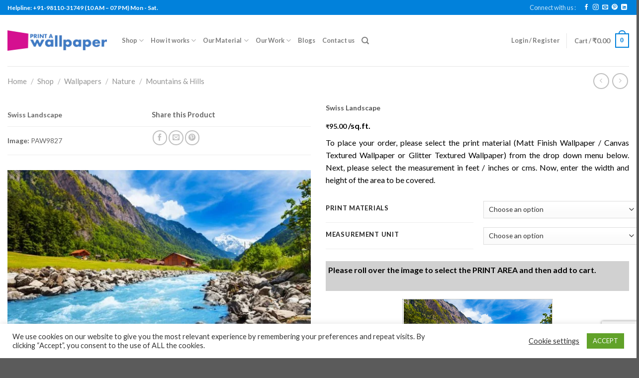

--- FILE ---
content_type: text/html; charset=UTF-8
request_url: https://printawallpaper.com/shop/swiss-landscape/
body_size: 47548
content:
<!DOCTYPE html>
<!--[if IE 9 ]> <html lang="en-US" class="ie9 loading-site no-js"> <![endif]-->
<!--[if IE 8 ]> <html lang="en-US" class="ie8 loading-site no-js"> <![endif]-->
<!--[if (gte IE 9)|!(IE)]><!--><html lang="en-US" class="loading-site no-js"> <!--<![endif]-->
<head>
	<meta charset="UTF-8" />
	<link rel="profile" href="http://gmpg.org/xfn/11" />
	<link rel="pingback" href="https://printawallpaper.com/xmlrpc.php" />

					<script>document.documentElement.className = document.documentElement.className + ' yes-js js_active js'</script>
				<script>(function(html){html.className = html.className.replace(/\bno-js\b/,'js')})(document.documentElement);</script>
<title>Swiss Landscape &#8211; Print A Wallpaper</title>
<meta name='robots' content='max-image-preview:large' />
<meta name="viewport" content="width=device-width, initial-scale=1, maximum-scale=1" /><link rel='dns-prefetch' href='//www.googletagmanager.com' />
<link rel='dns-prefetch' href='//fonts.googleapis.com' />
<script type="text/javascript">
/* <![CDATA[ */
window._wpemojiSettings = {"baseUrl":"https:\/\/s.w.org\/images\/core\/emoji\/14.0.0\/72x72\/","ext":".png","svgUrl":"https:\/\/s.w.org\/images\/core\/emoji\/14.0.0\/svg\/","svgExt":".svg","source":{"concatemoji":"https:\/\/printawallpaper.com\/wp-includes\/js\/wp-emoji-release.min.js?ver=6.4.7"}};
/*! This file is auto-generated */
!function(i,n){var o,s,e;function c(e){try{var t={supportTests:e,timestamp:(new Date).valueOf()};sessionStorage.setItem(o,JSON.stringify(t))}catch(e){}}function p(e,t,n){e.clearRect(0,0,e.canvas.width,e.canvas.height),e.fillText(t,0,0);var t=new Uint32Array(e.getImageData(0,0,e.canvas.width,e.canvas.height).data),r=(e.clearRect(0,0,e.canvas.width,e.canvas.height),e.fillText(n,0,0),new Uint32Array(e.getImageData(0,0,e.canvas.width,e.canvas.height).data));return t.every(function(e,t){return e===r[t]})}function u(e,t,n){switch(t){case"flag":return n(e,"\ud83c\udff3\ufe0f\u200d\u26a7\ufe0f","\ud83c\udff3\ufe0f\u200b\u26a7\ufe0f")?!1:!n(e,"\ud83c\uddfa\ud83c\uddf3","\ud83c\uddfa\u200b\ud83c\uddf3")&&!n(e,"\ud83c\udff4\udb40\udc67\udb40\udc62\udb40\udc65\udb40\udc6e\udb40\udc67\udb40\udc7f","\ud83c\udff4\u200b\udb40\udc67\u200b\udb40\udc62\u200b\udb40\udc65\u200b\udb40\udc6e\u200b\udb40\udc67\u200b\udb40\udc7f");case"emoji":return!n(e,"\ud83e\udef1\ud83c\udffb\u200d\ud83e\udef2\ud83c\udfff","\ud83e\udef1\ud83c\udffb\u200b\ud83e\udef2\ud83c\udfff")}return!1}function f(e,t,n){var r="undefined"!=typeof WorkerGlobalScope&&self instanceof WorkerGlobalScope?new OffscreenCanvas(300,150):i.createElement("canvas"),a=r.getContext("2d",{willReadFrequently:!0}),o=(a.textBaseline="top",a.font="600 32px Arial",{});return e.forEach(function(e){o[e]=t(a,e,n)}),o}function t(e){var t=i.createElement("script");t.src=e,t.defer=!0,i.head.appendChild(t)}"undefined"!=typeof Promise&&(o="wpEmojiSettingsSupports",s=["flag","emoji"],n.supports={everything:!0,everythingExceptFlag:!0},e=new Promise(function(e){i.addEventListener("DOMContentLoaded",e,{once:!0})}),new Promise(function(t){var n=function(){try{var e=JSON.parse(sessionStorage.getItem(o));if("object"==typeof e&&"number"==typeof e.timestamp&&(new Date).valueOf()<e.timestamp+604800&&"object"==typeof e.supportTests)return e.supportTests}catch(e){}return null}();if(!n){if("undefined"!=typeof Worker&&"undefined"!=typeof OffscreenCanvas&&"undefined"!=typeof URL&&URL.createObjectURL&&"undefined"!=typeof Blob)try{var e="postMessage("+f.toString()+"("+[JSON.stringify(s),u.toString(),p.toString()].join(",")+"));",r=new Blob([e],{type:"text/javascript"}),a=new Worker(URL.createObjectURL(r),{name:"wpTestEmojiSupports"});return void(a.onmessage=function(e){c(n=e.data),a.terminate(),t(n)})}catch(e){}c(n=f(s,u,p))}t(n)}).then(function(e){for(var t in e)n.supports[t]=e[t],n.supports.everything=n.supports.everything&&n.supports[t],"flag"!==t&&(n.supports.everythingExceptFlag=n.supports.everythingExceptFlag&&n.supports[t]);n.supports.everythingExceptFlag=n.supports.everythingExceptFlag&&!n.supports.flag,n.DOMReady=!1,n.readyCallback=function(){n.DOMReady=!0}}).then(function(){return e}).then(function(){var e;n.supports.everything||(n.readyCallback(),(e=n.source||{}).concatemoji?t(e.concatemoji):e.wpemoji&&e.twemoji&&(t(e.twemoji),t(e.wpemoji)))}))}((window,document),window._wpemojiSettings);
/* ]]> */
</script>
		<style type="text/css">

			#price_calculator {
				border-style:none;
			}

			#price_calculator td {
				border-style: none;
				vertical-align: top;
			}

			#price_calculator input, #price_calculator span {
				float: right;
			}

			#price_calculator input {
				text-align: right;
				width: 64px;
			}

			.variable_price_calculator {
				display: none;
			}

			#price_calculator .calculate td {
				text-align: right;
			}

			#price_calculator .calculate button {
				margin-right: 0;
			}

			#price_calculator span.wc-measurement-price-calculator-input-help {
				display: inline-block;
				float: none;
				margin: 0 8px;
				vertical-align: middle;
			}

			@media screen and (max-width: 1081px) {
				#price_calculator span.wc-measurement-price-calculator-input-help {
					position: absolute;
				}
			}

			#tiptip_holder {
				display: none;
				position: absolute;
				top: 0;
				left: 0;
				z-index: 99999;
			}

			#tiptip_holder.tip_top {
				padding-bottom: 5px;
			}

			#tiptip_holder.tip_top #tiptip_arrow_inner {
				margin-top: -7px;
				margin-left: -6px;
				border-top-color: #464646;
			}

			#tiptip_holder.tip_bottom {
				padding-top: 5px;
			}

			#tiptip_holder.tip_bottom #tiptip_arrow_inner {
				margin-top: -5px;
				margin-left: -6px;
				border-bottom-color: #464646;
			}

			#tiptip_holder.tip_right {
				padding-left: 5px;
			}

			#tiptip_holder.tip_right #tiptip_arrow_inner {
				margin-top: -6px;
				margin-left: -5px;
				border-right-color: #464646;
			}

			#tiptip_holder.tip_left {
				padding-right: 5px;
			}

			#tiptip_holder.tip_left #tiptip_arrow_inner {
				margin-top: -6px;
				margin-left: -7px;
				border-left-color: #464646;
			}

			#tiptip_content, .chart-tooltip {
				font-size: 11px;
				color: #fff;
				padding: 0.5em 0.5em;
				background: #464646;
				-webkit-border-radius: 3px;
				-moz-border-radius: 3px;
				border-radius: 3px;
				-webkit-box-shadow: 1px 1px 3px rgba(0, 0, 0, 0.1);
				-moz-box-shadow: 1px 1px 3px rgba(0, 0, 0, 0.1);
				box-shadow: 1px 1px 3px rgba(0, 0, 0, 0.1);
				text-align: center;
				max-width: 150px;
			}

			#tiptip_content code, .chart-tooltip code {
				background: #888;
				padding: 1px;
			}

			#tiptip_arrow, #tiptip_arrow_inner {
				position: absolute;
				border-color: transparent;
				border-style: solid;
				border-width: 6px;
				height: 0;
				width: 0;
			}

		</style>
		
<style id='wp-emoji-styles-inline-css' type='text/css'>

	img.wp-smiley, img.emoji {
		display: inline !important;
		border: none !important;
		box-shadow: none !important;
		height: 1em !important;
		width: 1em !important;
		margin: 0 0.07em !important;
		vertical-align: -0.1em !important;
		background: none !important;
		padding: 0 !important;
	}
</style>
<link rel='stylesheet' id='wp-block-library-css' href='https://printawallpaper.com/wp-includes/css/dist/block-library/style.min.css?ver=6.4.7' type='text/css' media='all' />
<link rel='stylesheet' id='wc-blocks-vendors-style-css' href='https://printawallpaper.com/wp-content/plugins/woocommerce/packages/woocommerce-blocks/build/wc-blocks-vendors-style.css?ver=10.0.4' type='text/css' media='all' />
<link rel='stylesheet' id='wc-blocks-style-css' href='https://printawallpaper.com/wp-content/plugins/woocommerce/packages/woocommerce-blocks/build/wc-blocks-style.css?ver=10.0.4' type='text/css' media='all' />
<style id='classic-theme-styles-inline-css' type='text/css'>
/*! This file is auto-generated */
.wp-block-button__link{color:#fff;background-color:#32373c;border-radius:9999px;box-shadow:none;text-decoration:none;padding:calc(.667em + 2px) calc(1.333em + 2px);font-size:1.125em}.wp-block-file__button{background:#32373c;color:#fff;text-decoration:none}
</style>
<style id='global-styles-inline-css' type='text/css'>
body{--wp--preset--color--black: #000000;--wp--preset--color--cyan-bluish-gray: #abb8c3;--wp--preset--color--white: #ffffff;--wp--preset--color--pale-pink: #f78da7;--wp--preset--color--vivid-red: #cf2e2e;--wp--preset--color--luminous-vivid-orange: #ff6900;--wp--preset--color--luminous-vivid-amber: #fcb900;--wp--preset--color--light-green-cyan: #7bdcb5;--wp--preset--color--vivid-green-cyan: #00d084;--wp--preset--color--pale-cyan-blue: #8ed1fc;--wp--preset--color--vivid-cyan-blue: #0693e3;--wp--preset--color--vivid-purple: #9b51e0;--wp--preset--gradient--vivid-cyan-blue-to-vivid-purple: linear-gradient(135deg,rgba(6,147,227,1) 0%,rgb(155,81,224) 100%);--wp--preset--gradient--light-green-cyan-to-vivid-green-cyan: linear-gradient(135deg,rgb(122,220,180) 0%,rgb(0,208,130) 100%);--wp--preset--gradient--luminous-vivid-amber-to-luminous-vivid-orange: linear-gradient(135deg,rgba(252,185,0,1) 0%,rgba(255,105,0,1) 100%);--wp--preset--gradient--luminous-vivid-orange-to-vivid-red: linear-gradient(135deg,rgba(255,105,0,1) 0%,rgb(207,46,46) 100%);--wp--preset--gradient--very-light-gray-to-cyan-bluish-gray: linear-gradient(135deg,rgb(238,238,238) 0%,rgb(169,184,195) 100%);--wp--preset--gradient--cool-to-warm-spectrum: linear-gradient(135deg,rgb(74,234,220) 0%,rgb(151,120,209) 20%,rgb(207,42,186) 40%,rgb(238,44,130) 60%,rgb(251,105,98) 80%,rgb(254,248,76) 100%);--wp--preset--gradient--blush-light-purple: linear-gradient(135deg,rgb(255,206,236) 0%,rgb(152,150,240) 100%);--wp--preset--gradient--blush-bordeaux: linear-gradient(135deg,rgb(254,205,165) 0%,rgb(254,45,45) 50%,rgb(107,0,62) 100%);--wp--preset--gradient--luminous-dusk: linear-gradient(135deg,rgb(255,203,112) 0%,rgb(199,81,192) 50%,rgb(65,88,208) 100%);--wp--preset--gradient--pale-ocean: linear-gradient(135deg,rgb(255,245,203) 0%,rgb(182,227,212) 50%,rgb(51,167,181) 100%);--wp--preset--gradient--electric-grass: linear-gradient(135deg,rgb(202,248,128) 0%,rgb(113,206,126) 100%);--wp--preset--gradient--midnight: linear-gradient(135deg,rgb(2,3,129) 0%,rgb(40,116,252) 100%);--wp--preset--font-size--small: 13px;--wp--preset--font-size--medium: 20px;--wp--preset--font-size--large: 36px;--wp--preset--font-size--x-large: 42px;--wp--preset--spacing--20: 0.44rem;--wp--preset--spacing--30: 0.67rem;--wp--preset--spacing--40: 1rem;--wp--preset--spacing--50: 1.5rem;--wp--preset--spacing--60: 2.25rem;--wp--preset--spacing--70: 3.38rem;--wp--preset--spacing--80: 5.06rem;--wp--preset--shadow--natural: 6px 6px 9px rgba(0, 0, 0, 0.2);--wp--preset--shadow--deep: 12px 12px 50px rgba(0, 0, 0, 0.4);--wp--preset--shadow--sharp: 6px 6px 0px rgba(0, 0, 0, 0.2);--wp--preset--shadow--outlined: 6px 6px 0px -3px rgba(255, 255, 255, 1), 6px 6px rgba(0, 0, 0, 1);--wp--preset--shadow--crisp: 6px 6px 0px rgba(0, 0, 0, 1);}:where(.is-layout-flex){gap: 0.5em;}:where(.is-layout-grid){gap: 0.5em;}body .is-layout-flow > .alignleft{float: left;margin-inline-start: 0;margin-inline-end: 2em;}body .is-layout-flow > .alignright{float: right;margin-inline-start: 2em;margin-inline-end: 0;}body .is-layout-flow > .aligncenter{margin-left: auto !important;margin-right: auto !important;}body .is-layout-constrained > .alignleft{float: left;margin-inline-start: 0;margin-inline-end: 2em;}body .is-layout-constrained > .alignright{float: right;margin-inline-start: 2em;margin-inline-end: 0;}body .is-layout-constrained > .aligncenter{margin-left: auto !important;margin-right: auto !important;}body .is-layout-constrained > :where(:not(.alignleft):not(.alignright):not(.alignfull)){max-width: var(--wp--style--global--content-size);margin-left: auto !important;margin-right: auto !important;}body .is-layout-constrained > .alignwide{max-width: var(--wp--style--global--wide-size);}body .is-layout-flex{display: flex;}body .is-layout-flex{flex-wrap: wrap;align-items: center;}body .is-layout-flex > *{margin: 0;}body .is-layout-grid{display: grid;}body .is-layout-grid > *{margin: 0;}:where(.wp-block-columns.is-layout-flex){gap: 2em;}:where(.wp-block-columns.is-layout-grid){gap: 2em;}:where(.wp-block-post-template.is-layout-flex){gap: 1.25em;}:where(.wp-block-post-template.is-layout-grid){gap: 1.25em;}.has-black-color{color: var(--wp--preset--color--black) !important;}.has-cyan-bluish-gray-color{color: var(--wp--preset--color--cyan-bluish-gray) !important;}.has-white-color{color: var(--wp--preset--color--white) !important;}.has-pale-pink-color{color: var(--wp--preset--color--pale-pink) !important;}.has-vivid-red-color{color: var(--wp--preset--color--vivid-red) !important;}.has-luminous-vivid-orange-color{color: var(--wp--preset--color--luminous-vivid-orange) !important;}.has-luminous-vivid-amber-color{color: var(--wp--preset--color--luminous-vivid-amber) !important;}.has-light-green-cyan-color{color: var(--wp--preset--color--light-green-cyan) !important;}.has-vivid-green-cyan-color{color: var(--wp--preset--color--vivid-green-cyan) !important;}.has-pale-cyan-blue-color{color: var(--wp--preset--color--pale-cyan-blue) !important;}.has-vivid-cyan-blue-color{color: var(--wp--preset--color--vivid-cyan-blue) !important;}.has-vivid-purple-color{color: var(--wp--preset--color--vivid-purple) !important;}.has-black-background-color{background-color: var(--wp--preset--color--black) !important;}.has-cyan-bluish-gray-background-color{background-color: var(--wp--preset--color--cyan-bluish-gray) !important;}.has-white-background-color{background-color: var(--wp--preset--color--white) !important;}.has-pale-pink-background-color{background-color: var(--wp--preset--color--pale-pink) !important;}.has-vivid-red-background-color{background-color: var(--wp--preset--color--vivid-red) !important;}.has-luminous-vivid-orange-background-color{background-color: var(--wp--preset--color--luminous-vivid-orange) !important;}.has-luminous-vivid-amber-background-color{background-color: var(--wp--preset--color--luminous-vivid-amber) !important;}.has-light-green-cyan-background-color{background-color: var(--wp--preset--color--light-green-cyan) !important;}.has-vivid-green-cyan-background-color{background-color: var(--wp--preset--color--vivid-green-cyan) !important;}.has-pale-cyan-blue-background-color{background-color: var(--wp--preset--color--pale-cyan-blue) !important;}.has-vivid-cyan-blue-background-color{background-color: var(--wp--preset--color--vivid-cyan-blue) !important;}.has-vivid-purple-background-color{background-color: var(--wp--preset--color--vivid-purple) !important;}.has-black-border-color{border-color: var(--wp--preset--color--black) !important;}.has-cyan-bluish-gray-border-color{border-color: var(--wp--preset--color--cyan-bluish-gray) !important;}.has-white-border-color{border-color: var(--wp--preset--color--white) !important;}.has-pale-pink-border-color{border-color: var(--wp--preset--color--pale-pink) !important;}.has-vivid-red-border-color{border-color: var(--wp--preset--color--vivid-red) !important;}.has-luminous-vivid-orange-border-color{border-color: var(--wp--preset--color--luminous-vivid-orange) !important;}.has-luminous-vivid-amber-border-color{border-color: var(--wp--preset--color--luminous-vivid-amber) !important;}.has-light-green-cyan-border-color{border-color: var(--wp--preset--color--light-green-cyan) !important;}.has-vivid-green-cyan-border-color{border-color: var(--wp--preset--color--vivid-green-cyan) !important;}.has-pale-cyan-blue-border-color{border-color: var(--wp--preset--color--pale-cyan-blue) !important;}.has-vivid-cyan-blue-border-color{border-color: var(--wp--preset--color--vivid-cyan-blue) !important;}.has-vivid-purple-border-color{border-color: var(--wp--preset--color--vivid-purple) !important;}.has-vivid-cyan-blue-to-vivid-purple-gradient-background{background: var(--wp--preset--gradient--vivid-cyan-blue-to-vivid-purple) !important;}.has-light-green-cyan-to-vivid-green-cyan-gradient-background{background: var(--wp--preset--gradient--light-green-cyan-to-vivid-green-cyan) !important;}.has-luminous-vivid-amber-to-luminous-vivid-orange-gradient-background{background: var(--wp--preset--gradient--luminous-vivid-amber-to-luminous-vivid-orange) !important;}.has-luminous-vivid-orange-to-vivid-red-gradient-background{background: var(--wp--preset--gradient--luminous-vivid-orange-to-vivid-red) !important;}.has-very-light-gray-to-cyan-bluish-gray-gradient-background{background: var(--wp--preset--gradient--very-light-gray-to-cyan-bluish-gray) !important;}.has-cool-to-warm-spectrum-gradient-background{background: var(--wp--preset--gradient--cool-to-warm-spectrum) !important;}.has-blush-light-purple-gradient-background{background: var(--wp--preset--gradient--blush-light-purple) !important;}.has-blush-bordeaux-gradient-background{background: var(--wp--preset--gradient--blush-bordeaux) !important;}.has-luminous-dusk-gradient-background{background: var(--wp--preset--gradient--luminous-dusk) !important;}.has-pale-ocean-gradient-background{background: var(--wp--preset--gradient--pale-ocean) !important;}.has-electric-grass-gradient-background{background: var(--wp--preset--gradient--electric-grass) !important;}.has-midnight-gradient-background{background: var(--wp--preset--gradient--midnight) !important;}.has-small-font-size{font-size: var(--wp--preset--font-size--small) !important;}.has-medium-font-size{font-size: var(--wp--preset--font-size--medium) !important;}.has-large-font-size{font-size: var(--wp--preset--font-size--large) !important;}.has-x-large-font-size{font-size: var(--wp--preset--font-size--x-large) !important;}
.wp-block-navigation a:where(:not(.wp-element-button)){color: inherit;}
:where(.wp-block-post-template.is-layout-flex){gap: 1.25em;}:where(.wp-block-post-template.is-layout-grid){gap: 1.25em;}
:where(.wp-block-columns.is-layout-flex){gap: 2em;}:where(.wp-block-columns.is-layout-grid){gap: 2em;}
.wp-block-pullquote{font-size: 1.5em;line-height: 1.6;}
</style>
<link rel='stylesheet' id='contact-form-7-css' href='https://printawallpaper.com/wp-content/plugins/contact-form-7/includes/css/styles.css?ver=5.8.1' type='text/css' media='all' />
<link rel='stylesheet' id='cookie-law-info-css' href='https://printawallpaper.com/wp-content/plugins/cookie-law-info/legacy/public/css/cookie-law-info-public.css?ver=3.2.6' type='text/css' media='all' />
<link rel='stylesheet' id='cookie-law-info-gdpr-css' href='https://printawallpaper.com/wp-content/plugins/cookie-law-info/legacy/public/css/cookie-law-info-gdpr.css?ver=3.2.6' type='text/css' media='all' />
<link rel='stylesheet' id='photoswipe-css' href='https://printawallpaper.com/wp-content/plugins/woocommerce/assets/css/photoswipe/photoswipe.min.css?ver=7.7.0' type='text/css' media='all' />
<link rel='stylesheet' id='photoswipe-default-skin-css' href='https://printawallpaper.com/wp-content/plugins/woocommerce/assets/css/photoswipe/default-skin/default-skin.min.css?ver=7.7.0' type='text/css' media='all' />
<style id='woocommerce-inline-inline-css' type='text/css'>
.woocommerce form .form-row .required { visibility: visible; }
</style>
<link rel='stylesheet' id='flatsome-icons-css' href='https://printawallpaper.com/wp-content/themes/flatsome/assets/css/fl-icons.css?ver=3.12' type='text/css' media='all' />
<link rel='stylesheet' id='flatsome-woocommerce-wishlist-css' href='https://printawallpaper.com/wp-content/themes/flatsome/inc/integrations/wc-yith-wishlist/wishlist.css?ver=3.10.2' type='text/css' media='all' />
<link rel='stylesheet' id='flatsome-main-css' href='https://printawallpaper.com/wp-content/themes/flatsome/assets/css/flatsome.css?ver=3.12.2' type='text/css' media='all' />
<link rel='stylesheet' id='flatsome-shop-css' href='https://printawallpaper.com/wp-content/themes/flatsome/assets/css/flatsome-shop.css?ver=3.12.2' type='text/css' media='all' />
<link rel='stylesheet' id='flatsome-style-css' href='https://printawallpaper.com/wp-content/themes/flatsome-child/style.css?ver=3.0' type='text/css' media='all' />
<link rel='stylesheet' id='flatsome-googlefonts-css' href='//fonts.googleapis.com/css?family=Lato%3Aregular%2C700%2Cregular%2C700%2Cregular&#038;display=swap&#038;ver=3.9' type='text/css' media='all' />
<script type="text/javascript" src="https://printawallpaper.com/wp-includes/js/jquery/jquery.min.js?ver=3.7.1" id="jquery-core-js"></script>
<script type="text/javascript" src="https://printawallpaper.com/wp-includes/js/jquery/jquery-migrate.min.js?ver=3.4.1" id="jquery-migrate-js"></script>
<script type="text/javascript" id="cookie-law-info-js-extra">
/* <![CDATA[ */
var Cli_Data = {"nn_cookie_ids":[],"cookielist":[],"non_necessary_cookies":[],"ccpaEnabled":"","ccpaRegionBased":"","ccpaBarEnabled":"","strictlyEnabled":["necessary","obligatoire"],"ccpaType":"ccpa_gdpr","js_blocking":"","custom_integration":"","triggerDomRefresh":"","secure_cookies":""};
var cli_cookiebar_settings = {"animate_speed_hide":"500","animate_speed_show":"500","background":"#FFF","border":"#b1a6a6c2","border_on":"","button_1_button_colour":"#61a229","button_1_button_hover":"#4e8221","button_1_link_colour":"#fff","button_1_as_button":"1","button_1_new_win":"","button_2_button_colour":"#333","button_2_button_hover":"#292929","button_2_link_colour":"#444","button_2_as_button":"","button_2_hidebar":"","button_3_button_colour":"#3566bb","button_3_button_hover":"#2a5296","button_3_link_colour":"#fff","button_3_as_button":"1","button_3_new_win":"","button_4_button_colour":"#000","button_4_button_hover":"#000000","button_4_link_colour":"#333333","button_4_as_button":"","button_7_button_colour":"#61a229","button_7_button_hover":"#4e8221","button_7_link_colour":"#fff","button_7_as_button":"1","button_7_new_win":"","font_family":"inherit","header_fix":"","notify_animate_hide":"1","notify_animate_show":"","notify_div_id":"#cookie-law-info-bar","notify_position_horizontal":"right","notify_position_vertical":"bottom","scroll_close":"","scroll_close_reload":"","accept_close_reload":"","reject_close_reload":"","showagain_tab":"1","showagain_background":"#fff","showagain_border":"#000","showagain_div_id":"#cookie-law-info-again","showagain_x_position":"100px","text":"#333333","show_once_yn":"","show_once":"10000","logging_on":"","as_popup":"","popup_overlay":"1","bar_heading_text":"","cookie_bar_as":"banner","popup_showagain_position":"bottom-right","widget_position":"left"};
var log_object = {"ajax_url":"https:\/\/printawallpaper.com\/wp-admin\/admin-ajax.php"};
/* ]]> */
</script>
<script type="text/javascript" src="https://printawallpaper.com/wp-content/plugins/cookie-law-info/legacy/public/js/cookie-law-info-public.js?ver=3.2.6" id="cookie-law-info-js"></script>
<script type="text/javascript" src="https://printawallpaper.com/wp-content/plugins/itro-popup/scripts/itro-scripts.js?ver=6.4.7" id="itro-scripts-js"></script>
<script type="text/javascript" src="https://printawallpaper.com/wp-content/plugins/woocommerce/assets/js/jquery-cookie/jquery.cookie.min.js?ver=1.4.1-wc.7.7.0" id="jquery-cookie-js"></script>
<script type="text/javascript" src="https://printawallpaper.com/wp-content/plugins/woocommerce/assets/js/jquery-tiptip/jquery.tipTip.min.js?ver=7.7.0" id="jquery-tiptip-js"></script>
<script type="text/javascript" id="wc-price-calculator-js-extra">
/* <![CDATA[ */
var wc_price_calculator_params = {"woocommerce_currency_symbol":"\u20b9","woocommerce_price_num_decimals":"2","woocommerce_currency_pos":"left","woocommerce_price_decimal_sep":".","woocommerce_price_thousand_sep":",","woocommerce_price_trim_zeros":"","unit_normalize_table":{"in":{"factor":12,"unit":"ft","inverse":true},"ft":{"factor":1,"unit":"ft"},"yd":{"factor":3,"unit":"ft"},"mi":{"factor":5280,"unit":"ft"},"mm":{"factor":0.001,"unit":"m"},"cm":{"factor":0.01,"unit":"m"},"m":{"factor":1,"unit":"m"},"km":{"factor":1000,"unit":"m"},"sq. in.":{"factor":144,"unit":"sq. ft.","inverse":true},"sq. ft.":{"factor":1,"unit":"sq. ft."},"sq. yd.":{"factor":9,"unit":"sq. ft."},"acs":{"factor":43560,"unit":"sq. ft."},"sq. mi.":{"factor":27878400,"unit":"sq. ft."},"sq mm":{"factor":1.0e-6,"unit":"sq m"},"sq cm":{"factor":0.0001,"unit":"sq m"},"sq m":{"factor":1,"unit":"sq m"},"ha":{"factor":10000,"unit":"sq m"},"sq km":{"factor":1000000,"unit":"sq m"},"fl. oz.":{"factor":1,"unit":"fl. oz."},"cup":{"factor":8,"unit":"fl. oz."},"pt":{"factor":16,"unit":"fl. oz."},"qt":{"factor":32,"unit":"fl. oz."},"gal":{"factor":128,"unit":"fl. oz."},"cu. in.":{"factor":1728,"unit":"cu. ft.","inverse":true},"cu. ft.":{"factor":1,"unit":"cu. ft."},"cu. yd.":{"factor":27,"unit":"cu. ft."},"ml":{"factor":1.0e-6,"unit":"cu m"},"cu cm":{"factor":1.0e-6,"unit":"cu m"},"l":{"factor":0.001,"unit":"cu m"},"cu m":{"factor":1,"unit":"cu m"},"oz":{"factor":16,"unit":"lbs","inverse":true},"lbs":{"factor":1,"unit":"lbs"},"tn":{"factor":2000,"unit":"lbs"},"g":{"factor":0.001,"unit":"kg"},"kg":{"factor":1,"unit":"kg"},"t":{"factor":1000,"unit":"kg"}},"unit_conversion_table":{"ft":{"in":{"factor":12},"ft":{"factor":1},"yd":{"factor":3,"inverse":true},"mi":{"factor":5280,"inverse":true},"mm":{"factor":304.8},"cm":{"factor":30.48},"m":{"factor":0.3048},"km":{"factor":0.0003048}},"m":{"mm":{"factor":1000},"cm":{"factor":100},"m":{"factor":1},"km":{"factor":0.001},"in":{"factor":39.3701},"ft":{"factor":3.28084},"yd":{"factor":1.09361},"mi":{"factor":0.000621371}},"sq. ft.":{"sq. in.":{"factor":144},"sq. ft.":{"factor":1},"sq. yd.":{"factor":9,"inverse":true},"acs":{"factor":43560,"inverse":true},"sq. mi.":{"factor":27878400,"inverse":true},"sq mm":{"factor":92903.04},"sq cm":{"factor":929.0304},"sq m":{"factor":0.092903},"sq km":{"factor":9.2903e-8}},"sq m":{"sq mm":{"factor":1000000},"sq cm":{"factor":10000},"sq m":{"factor":1},"ha":{"factor":0.0001},"sq km":{"factor":1.0e-6},"sq. in.":{"factor":1550},"sq. ft.":{"factor":10.7639},"sq. yd.":{"factor":1.19599},"acs":{"factor":0.000247105},"sq. mi.":{"factor":3.86102e-7}},"fl. oz.":{"fl. oz.":{"factor":1},"cup":{"factor":8,"inverse":true},"pt":{"factor":16,"inverse":true},"qt":{"factor":32,"inverse":true},"gal":{"factor":128,"inverse":true},"cu. in.":{"factor":1.8046875},"cu. ft.":{"factor":0.00104438},"cu. yd.":{"factor":3.86807163e-5},"ml":{"factor":29.5735},"cu cm":{"factor":29.5735},"l":{"factor":0.0295735},"cu m":{"factor":2.95735e-5}},"cu. ft.":{"fl. oz.":{"factor":957.506},"cup":{"factor":119.688},"pt":{"factor":59.8442},"qt":{"factor":29.9221},"gal":{"factor":7.48052},"cu. in.":{"factor":1728},"cu. ft.":{"factor":1},"cu. yd.":{"factor":27,"inverse":true},"ml":{"factor":28316.8466},"cu cm":{"factor":28316.8466},"l":{"factor":28.3168466},"cu m":{"factor":0.0283168466}},"cu m":{"ml":{"factor":1000000},"cu cm":{"factor":1000000},"l":{"factor":1000},"cu m":{"factor":1},"fl. oz.":{"factor":33814},"cup":{"factor":4226.75},"pt":{"factor":2113.38},"qt":{"factor":1056.69},"gal":{"factor":264.172},"cu. in.":{"factor":61023.7},"cu. ft.":{"factor":35.3147},"cu. yd.":{"factor":1.30795062}},"lbs":{"oz":{"factor":16},"lbs":{"factor":1},"tn":{"factor":2000,"inverse":true},"g":{"factor":453.592},"kg":{"factor":0.453592},"t":{"factor":0.000453592}},"kg":{"g":{"factor":1000},"kg":{"factor":1},"t":{"factor":0.001},"oz":{"factor":35.274},"lbs":{"factor":2.20462},"tn":{"factor":0.00110231}}},"measurement_precision":"3","measurement_type":"area-dimension","cookie_name":"wc_price_calc_inputs_6415","ajax_url":"https:\/\/printawallpaper.com\/wp-admin\/admin-ajax.php","filter_calculated_price_nonce":"56e5b92202","product_id":"6415","stock_warning":"Unfortunately we don't have enough","minimum_price":"","product_price":"","product_total_measurement_common_unit":"sq. ft.","calculator_type":"pricing","product_price_unit":"sq. ft.","pricing_overage":"0"};
/* ]]> */
</script>
<script type="text/javascript" src="https://printawallpaper.com/wp-content/plugins/woocommerce-measurement-plugin/assets/js/frontend/wc-measurement-price-calculator.min.js?ver=3.18.0" id="wc-price-calculator-js"></script>

<!-- Google Analytics snippet added by Site Kit -->
<script type="text/javascript" src="https://www.googletagmanager.com/gtag/js?id=UA-38121255-1" id="google_gtagjs-js" async></script>
<script type="text/javascript" id="google_gtagjs-js-after">
/* <![CDATA[ */
window.dataLayer = window.dataLayer || [];function gtag(){dataLayer.push(arguments);}
gtag('set', 'linker', {"domains":["printawallpaper.com"]} );
gtag("js", new Date());
gtag("set", "developer_id.dZTNiMT", true);
gtag("config", "UA-38121255-1", {"anonymize_ip":true});
gtag("config", "G-ZNRWEX1R4E");
/* ]]> */
</script>

<!-- End Google Analytics snippet added by Site Kit -->
<link rel="https://api.w.org/" href="https://printawallpaper.com/wp-json/" /><link rel="alternate" type="application/json" href="https://printawallpaper.com/wp-json/wp/v2/product/6415" /><link rel="EditURI" type="application/rsd+xml" title="RSD" href="https://printawallpaper.com/xmlrpc.php?rsd" />
<meta name="generator" content="WordPress 6.4.7" />
<meta name="generator" content="WooCommerce 7.7.0" />
<link rel="canonical" href="https://printawallpaper.com/shop/swiss-landscape/" />
<link rel='shortlink' href='https://printawallpaper.com/?p=6415' />
<link rel="alternate" type="application/json+oembed" href="https://printawallpaper.com/wp-json/oembed/1.0/embed?url=https%3A%2F%2Fprintawallpaper.com%2Fshop%2Fswiss-landscape%2F" />
<link rel="alternate" type="text/xml+oembed" href="https://printawallpaper.com/wp-json/oembed/1.0/embed?url=https%3A%2F%2Fprintawallpaper.com%2Fshop%2Fswiss-landscape%2F&#038;format=xml" />
<meta name="generator" content="Site Kit by Google 1.111.1" />		<script>
			document.documentElement.className = document.documentElement.className.replace( 'no-js', 'js' );
		</script>
				<style>
			.no-js img.lazyload { display: none; }
			figure.wp-block-image img.lazyloading { min-width: 150px; }
							.lazyload, .lazyloading { opacity: 0; }
				.lazyloaded {
					opacity: 1;
					transition: opacity 400ms;
					transition-delay: 0ms;
				}
					</style>
		<!--[if IE]><link rel="stylesheet" type="text/css" href="https://printawallpaper.com/wp-content/themes/flatsome/assets/css/ie-fallback.css"><script src="//cdnjs.cloudflare.com/ajax/libs/html5shiv/3.6.1/html5shiv.js"></script><script>var head = document.getElementsByTagName('head')[0],style = document.createElement('style');style.type = 'text/css';style.styleSheet.cssText = ':before,:after{content:none !important';head.appendChild(style);setTimeout(function(){head.removeChild(style);}, 0);</script><script src="https://printawallpaper.com/wp-content/themes/flatsome/assets/libs/ie-flexibility.js"></script><![endif]-->	<noscript><style>.woocommerce-product-gallery{ opacity: 1 !important; }</style></noscript>
	<link rel="icon" href="https://printawallpaper.com/wp-content/uploads/2020/08/cropped-Favicon-32x32.png" sizes="32x32" />
<link rel="icon" href="https://printawallpaper.com/wp-content/uploads/2020/08/cropped-Favicon-192x192.png" sizes="192x192" />
<link rel="apple-touch-icon" href="https://printawallpaper.com/wp-content/uploads/2020/08/cropped-Favicon-180x180.png" />
<meta name="msapplication-TileImage" content="https://printawallpaper.com/wp-content/uploads/2020/08/cropped-Favicon-270x270.png" />
<style id="custom-css" type="text/css">:root {--primary-color: #0181db;}.full-width .ubermenu-nav, .container, .row{max-width: 1570px}.row.row-collapse{max-width: 1540px}.row.row-small{max-width: 1562.5px}.row.row-large{max-width: 1600px}.header-main{height: 103px}#logo img{max-height: 103px}#logo{width:200px;}.header-bottom{min-height: 50px}.header-top{min-height: 30px}.transparent .header-main{height: 30px}.transparent #logo img{max-height: 30px}.has-transparent + .page-title:first-of-type,.has-transparent + #main > .page-title,.has-transparent + #main > div > .page-title,.has-transparent + #main .page-header-wrapper:first-of-type .page-title{padding-top: 60px;}.header.show-on-scroll,.stuck .header-main{height:70px!important}.stuck #logo img{max-height: 70px!important}.header-bottom {background-color: #f1f1f1}.header-main .nav > li > a{line-height: 15px }@media (max-width: 549px) {.header-main{height: 70px}#logo img{max-height: 70px}}/* Color */.accordion-title.active, .has-icon-bg .icon .icon-inner,.logo a, .primary.is-underline, .primary.is-link, .badge-outline .badge-inner, .nav-outline > li.active> a,.nav-outline >li.active > a, .cart-icon strong,[data-color='primary'], .is-outline.primary{color: #0181db;}/* Color !important */[data-text-color="primary"]{color: #0181db!important;}/* Background Color */[data-text-bg="primary"]{background-color: #0181db;}/* Background */.scroll-to-bullets a,.featured-title, .label-new.menu-item > a:after, .nav-pagination > li > .current,.nav-pagination > li > span:hover,.nav-pagination > li > a:hover,.has-hover:hover .badge-outline .badge-inner,button[type="submit"], .button.wc-forward:not(.checkout):not(.checkout-button), .button.submit-button, .button.primary:not(.is-outline),.featured-table .title,.is-outline:hover, .has-icon:hover .icon-label,.nav-dropdown-bold .nav-column li > a:hover, .nav-dropdown.nav-dropdown-bold > li > a:hover, .nav-dropdown-bold.dark .nav-column li > a:hover, .nav-dropdown.nav-dropdown-bold.dark > li > a:hover, .is-outline:hover, .tagcloud a:hover,.grid-tools a, input[type='submit']:not(.is-form), .box-badge:hover .box-text, input.button.alt,.nav-box > li > a:hover,.nav-box > li.active > a,.nav-pills > li.active > a ,.current-dropdown .cart-icon strong, .cart-icon:hover strong, .nav-line-bottom > li > a:before, .nav-line-grow > li > a:before, .nav-line > li > a:before,.banner, .header-top, .slider-nav-circle .flickity-prev-next-button:hover svg, .slider-nav-circle .flickity-prev-next-button:hover .arrow, .primary.is-outline:hover, .button.primary:not(.is-outline), input[type='submit'].primary, input[type='submit'].primary, input[type='reset'].button, input[type='button'].primary, .badge-inner{background-color: #0181db;}/* Border */.nav-vertical.nav-tabs > li.active > a,.scroll-to-bullets a.active,.nav-pagination > li > .current,.nav-pagination > li > span:hover,.nav-pagination > li > a:hover,.has-hover:hover .badge-outline .badge-inner,.accordion-title.active,.featured-table,.is-outline:hover, .tagcloud a:hover,blockquote, .has-border, .cart-icon strong:after,.cart-icon strong,.blockUI:before, .processing:before,.loading-spin, .slider-nav-circle .flickity-prev-next-button:hover svg, .slider-nav-circle .flickity-prev-next-button:hover .arrow, .primary.is-outline:hover{border-color: #0181db}.nav-tabs > li.active > a{border-top-color: #0181db}.widget_shopping_cart_content .blockUI.blockOverlay:before { border-left-color: #0181db }.woocommerce-checkout-review-order .blockUI.blockOverlay:before { border-left-color: #0181db }/* Fill */.slider .flickity-prev-next-button:hover svg,.slider .flickity-prev-next-button:hover .arrow{fill: #0181db;}/* Background Color */[data-icon-label]:after, .secondary.is-underline:hover,.secondary.is-outline:hover,.icon-label,.button.secondary:not(.is-outline),.button.alt:not(.is-outline), .badge-inner.on-sale, .button.checkout, .single_add_to_cart_button, .current .breadcrumb-step{ background-color:#dd0398; }[data-text-bg="secondary"]{background-color: #dd0398;}/* Color */.secondary.is-underline,.secondary.is-link, .secondary.is-outline,.stars a.active, .star-rating:before, .woocommerce-page .star-rating:before,.star-rating span:before, .color-secondary{color: #dd0398}/* Color !important */[data-text-color="secondary"]{color: #dd0398!important;}/* Border */.secondary.is-outline:hover{border-color:#dd0398}body{font-size: 100%;}@media screen and (max-width: 549px){body{font-size: 100%;}}body{font-family:"Lato", sans-serif}body{font-weight: 0}.nav > li > a {font-family:"Lato", sans-serif;}.mobile-sidebar-levels-2 .nav > li > ul > li > a {font-family:"Lato", sans-serif;}.nav > li > a {font-weight: 700;}.mobile-sidebar-levels-2 .nav > li > ul > li > a {font-weight: 700;}h1,h2,h3,h4,h5,h6,.heading-font, .off-canvas-center .nav-sidebar.nav-vertical > li > a{font-family: "Lato", sans-serif;}h1,h2,h3,h4,h5,h6,.heading-font,.banner h1,.banner h2{font-weight: 700;}.breadcrumbs{text-transform: none;}button,.button{text-transform: none;}.nav > li > a, .links > li > a{text-transform: none;}.section-title span{text-transform: none;}h3.widget-title,span.widget-title{text-transform: none;}.alt-font{font-family: "Lato", sans-serif;}.alt-font{font-weight: 0!important;}.shop-page-title.featured-title .title-overlay{background-color: rgba(10,10,10,0.3);}@media screen and (min-width: 550px){.products .box-vertical .box-image{min-width: 300px!important;width: 300px!important;}}.footer-1{background-color: #f9f9f9}.page-title-small + main .product-container > .row{padding-top:0;}/* Custom CSS */.cr-boundary {border: 1px dotted #999999;}.product-gallery {transform: translateZ(0);}-webkit-transform: translate3d(0,0,1px);.alert-color {color: #b2000;}.success-color {color: #bdc6b5;}transform: translate3d(0,0,1px);.label-new.menu-item > a:after{content:"New";}.label-hot.menu-item > a:after{content:"Hot";}.label-sale.menu-item > a:after{content:"Sale";}.label-popular.menu-item > a:after{content:"Popular";}</style>		<style type="text/css" id="wp-custom-css">
			.checkout-page-title .breadcrumbs {
    text-transform: none;
    font-size: 14px;
}
h1 {
    font-size: 14px;
}
.dark, .dark p, .dark td {
    font-size: 15px;
}
.page-title-inner {
    padding-top: 0px;
}
.featured-title .page-title-inner {
	padding-bottom: 0px;
}
.breadcrumbs{
	font-size: 15px;
}
/*product page*/
span.amount {
    white-space: nowrap;
    color: #111;
    font-weight: bold;
	font-size: 14px;
}
.product-summary .woocommerce-Price-currencySymbol {
    vertical-align: middle;
}
.product-short-description p{
	text-align: justify;
}
.flickity-viewport{
	margin-top: 30px;
}
.product-section-title-related{
	text-transform: capitalize !important;
}
.tabs{
	display: none;
}

ul.wc-item-meta li:last-child table tbody tr:first-child{
	display: none;
}
.croppie-container .cr-viewport {margin: 0;}

.ppom-wrapper .form-group {
    margin-bottom: 1rem;
    display: none !important;
}

.product-info {
		padding-top:0px;
}

/*.price-wrapper .price {
		display: none;
}*/
.wc-measurement-price-calculator-price{
	font-size: 16px;
}
.product-short-description{
	margin-top:20px;
}
.uppercase {
    line-height: 1.2;
    text-transform: capitalize;
}
/*.product-title{
	display:none;
}*/
#price_calculator td {
    font-weight: bold;
}
.product-main {
    padding: 0;
}

.show-for-medium strong{
	display: none;
}
.show-for-medium .icon-equalizer::after{
	content: '  Browse';
}
/*#print-materials, #measurement-unit{
	margin-left:20px;
}*/
.xt_woovs-single-product .xt_woovs-swatches-wrap td.value {
    padding-bottom: 0px !important;
}
.xt_woovs-swatches{
	margin-left:20px !important;
}
#ppom-box-2::before{
	content:"Please roll over the image to select the PRINT AREA and then add to cart.";
	font-weight: bold;
	display: block;
  background: #8080805c;
	color: #000;
	padding: 5px;
  height: 60px;
}
td select{
    margin-left: 20px;
}
.coupon .widget-title{
	color: #dd0398;
}
.message-wrapper{
	background-color: #dd0398;
	color : #ffffff;
}
.message-wrapper a{
	color : #ffffff;
}
.container .message-container {
	padding-left: 20px;
	line-height: 30px;
}
.product-section-title-related{
	display: none;
}
.product-section::before{
	content:"Check out our other designs";
	font-weight: 700;
	font-size: 1.125em;
	font-family: "Lato", sans-serif !important;
	color: #555;
	display: block;
}
/*top strip*/
.demo_store{
	background-color: #0181db;
}
.demo_store a{
	color: #fffb00;
}

/*add to cart button*/

.add_to_cart_button{
	background-color:#dd0398;
}
body {
    color: #000;
}		</style>
		</head>

<body class="product-template-default single single-product postid-6415 theme-flatsome woocommerce woocommerce-page woocommerce-no-js lightbox nav-dropdown-has-arrow parallax-mobile">


<a class="skip-link screen-reader-text" href="#main">Skip to content</a>

<div id="wrapper">

	<div class="page-loader fixed fill z-top-3 ">
	<div class="page-loader-inner x50 y50 md-y50 md-x50 lg-y50 lg-x50 absolute">
		<div class="page-loader-logo" style="padding-bottom: 30px;">
	    	<!-- Header logo -->
<a href="https://printawallpaper.com/" title="Print A Wallpaper" rel="home">
    <img width="200" height="103"   alt="Print A Wallpaper" data-src="http://printawallpaper.com/wp-content/uploads/2021/03/PAW-Logo-ctc1.png" class="header_logo header-logo lazyload" src="[data-uri]" /><noscript><img width="200" height="103"   alt="Print A Wallpaper" data-src="http://printawallpaper.com/wp-content/uploads/2021/03/PAW-Logo-ctc1.png" class="header_logo header-logo lazyload" src="[data-uri]" /><noscript><img width="200" height="103" src="http://printawallpaper.com/wp-content/uploads/2021/03/PAW-Logo-ctc1.png" class="header_logo header-logo" alt="Print A Wallpaper"/></noscript></noscript><img  width="200" height="103"   alt="Print A Wallpaper" data-src="http://printawallpaper.com/wp-content/uploads/2021/03/PAW-Logo-ctc1.png" class="header-logo-dark lazyload" src="[data-uri]" /><noscript><img  width="200" height="103"   alt="Print A Wallpaper" data-src="http://printawallpaper.com/wp-content/uploads/2021/03/PAW-Logo-ctc1.png" class="header-logo-dark lazyload" src="[data-uri]" /><noscript><img  width="200" height="103" src="http://printawallpaper.com/wp-content/uploads/2021/03/PAW-Logo-ctc1.png" class="header-logo-dark" alt="Print A Wallpaper"/></noscript></noscript></a>
	    </div>
		<div class="page-loader-spin"><div class="loading-spin"></div></div>
	</div>
	<style>
		.page-loader{opacity: 0; transition: opacity .3s; transition-delay: .3s;
			background-color: #fff;
		}
		.loading-site .page-loader{opacity: .98;}
		.page-loader-logo{max-width: px; animation: pageLoadZoom 1.3s ease-out; -webkit-animation: pageLoadZoom 1.3s ease-out;}
		.page-loader-spin{animation: pageLoadZoomSpin 1.3s ease-out;}
		.page-loader-spin .loading-spin{width: 40px; height: 40px; }
		@keyframes pageLoadZoom {
		    0%   {opacity:0; transform: translateY(30px);}
		    100% {opacity:1; transform: translateY(0);}
		}
		@keyframes pageLoadZoomSpin {
		    0%   {opacity:0; transform: translateY(60px);}
		    100% {opacity:1; transform: translateY(0);}
		}
	</style>
</div>

	<header id="header" class="header has-sticky sticky-jump">
		<div class="header-wrapper">
			<div id="top-bar" class="header-top hide-for-sticky nav-dark hide-for-medium">
    <div class="flex-row container">
      <div class="flex-col hide-for-medium flex-left">
          <ul class="nav nav-left medium-nav-center nav-small  nav-divided">
              <li class="html custom html_topbar_left"><strong>Helpline: +91-98110-31749 (10 AM – 07 PM) Mon - Sat.</strong></li>          </ul>
      </div>

      <div class="flex-col hide-for-medium flex-center">
          <ul class="nav nav-center nav-small  nav-divided">
                        </ul>
      </div>

      <div class="flex-col hide-for-medium flex-right">
         <ul class="nav top-bar-nav nav-right nav-small  nav-divided">
              <li id="menu-item-1665" class="menu-item menu-item-type-custom menu-item-object-custom menu-item-1665"><a href="#" class="nav-top-link">Connect with us :</a></li>
<li class="html header-social-icons ml-0">
	<div class="social-icons follow-icons" ><a href="https://www.facebook.com/printawallpaper" target="_blank" data-label="Facebook"  rel="noopener noreferrer nofollow" class="icon plain facebook tooltip" title="Follow on Facebook"><i class="icon-facebook" ></i></a><a href="https://www.instagram.com/printawallpaper/" target="_blank" rel="noopener noreferrer nofollow" data-label="Instagram" class="icon plain  instagram tooltip" title="Follow on Instagram"><i class="icon-instagram" ></i></a><a href="mailto:info@printawallpaper.com" data-label="E-mail"  rel="nofollow" class="icon plain  email tooltip" title="Send us an email"><i class="icon-envelop" ></i></a><a href="https://in.pinterest.com/printawallpaper/" target="_blank" rel="noopener noreferrer nofollow"  data-label="Pinterest"  class="icon plain  pinterest tooltip" title="Follow on Pinterest"><i class="icon-pinterest" ></i></a><a href="https://www.linkedin.com/company/printawallpaper" target="_blank" rel="noopener noreferrer nofollow" data-label="LinkedIn" class="icon plain  linkedin tooltip" title="Follow on LinkedIn"><i class="icon-linkedin" ></i></a></div></li>          </ul>
      </div>

      
    </div>
</div>
<div id="masthead" class="header-main ">
      <div class="header-inner flex-row container logo-left medium-logo-center" role="navigation">

          <!-- Logo -->
          <div id="logo" class="flex-col logo">
            <!-- Header logo -->
<a href="https://printawallpaper.com/" title="Print A Wallpaper" rel="home">
    <img width="200" height="103"   alt="Print A Wallpaper" data-src="http://printawallpaper.com/wp-content/uploads/2021/03/PAW-Logo-ctc1.png" class="header_logo header-logo lazyload" src="[data-uri]" /><noscript><img width="200" height="103"   alt="Print A Wallpaper" data-src="http://printawallpaper.com/wp-content/uploads/2021/03/PAW-Logo-ctc1.png" class="header_logo header-logo lazyload" src="[data-uri]" /><noscript><img width="200" height="103" src="http://printawallpaper.com/wp-content/uploads/2021/03/PAW-Logo-ctc1.png" class="header_logo header-logo" alt="Print A Wallpaper"/></noscript></noscript><img  width="200" height="103"   alt="Print A Wallpaper" data-src="http://printawallpaper.com/wp-content/uploads/2021/03/PAW-Logo-ctc1.png" class="header-logo-dark lazyload" src="[data-uri]" /><noscript><img  width="200" height="103"   alt="Print A Wallpaper" data-src="http://printawallpaper.com/wp-content/uploads/2021/03/PAW-Logo-ctc1.png" class="header-logo-dark lazyload" src="[data-uri]" /><noscript><img  width="200" height="103" src="http://printawallpaper.com/wp-content/uploads/2021/03/PAW-Logo-ctc1.png" class="header-logo-dark" alt="Print A Wallpaper"/></noscript></noscript></a>
          </div>

          <!-- Mobile Left Elements -->
          <div class="flex-col show-for-medium flex-left">
            <ul class="mobile-nav nav nav-left ">
              <li class="nav-icon has-icon">
  		<a href="#" data-open="#main-menu" data-pos="left" data-bg="main-menu-overlay" data-color="" class="is-small" aria-label="Menu" aria-controls="main-menu" aria-expanded="false">
		
		  <i class="icon-menu" ></i>
		  <span class="menu-title uppercase hide-for-small">Menu</span>		</a>
	</li>            </ul>
          </div>

          <!-- Left Elements -->
          <div class="flex-col hide-for-medium flex-left
            flex-grow">
            <ul class="header-nav header-nav-main nav nav-left " >
              <li id="menu-item-234" class="menu-item menu-item-type-post_type menu-item-object-page menu-item-has-children current_page_parent menu-item-234 has-dropdown"><a href="https://printawallpaper.com/shop/" class="nav-top-link">Shop<i class="icon-angle-down" ></i></a>
<ul class="sub-menu nav-dropdown nav-dropdown-default">
	<li id="menu-item-42872" class="menu-item menu-item-type-custom menu-item-object-custom menu-item-42872"><a href="https://printawallpaper.com/product-category/wallpapers/">Wallpapers</a></li>
	<li id="menu-item-48063" class="menu-item menu-item-type-custom menu-item-object-custom menu-item-48063"><a href="https://printawallpaper.com/product-category/wall-decor/">Wall Decor</a></li>
</ul>
</li>
<li id="menu-item-631" class="menu-item menu-item-type-post_type menu-item-object-page menu-item-has-children menu-item-631 has-dropdown"><a href="https://printawallpaper.com/how-it-works/" class="nav-top-link">How it works<i class="icon-angle-down" ></i></a>
<ul class="sub-menu nav-dropdown nav-dropdown-default">
	<li id="menu-item-636" class="menu-item menu-item-type-post_type menu-item-object-page menu-item-636"><a href="https://printawallpaper.com/how-it-works/how-to-measure/">How to Measure</a></li>
	<li id="menu-item-637" class="menu-item menu-item-type-post_type menu-item-object-page menu-item-637"><a href="https://printawallpaper.com/how-it-works/how-to-choose-a-design/">How to Choose a Design</a></li>
	<li id="menu-item-635" class="menu-item menu-item-type-post_type menu-item-object-page menu-item-635"><a href="https://printawallpaper.com/how-it-works/production-shipping/">Production &#038; Shipping</a></li>
	<li id="menu-item-643" class="menu-item menu-item-type-post_type menu-item-object-page menu-item-643"><a href="https://printawallpaper.com/how-it-works/shipping-worldwide/">Shipping Worldwide</a></li>
	<li id="menu-item-634" class="menu-item menu-item-type-post_type menu-item-object-page menu-item-634"><a href="https://printawallpaper.com/how-it-works/use-your-own-image/">Use your Own Image</a></li>
	<li id="menu-item-633" class="menu-item menu-item-type-post_type menu-item-object-page menu-item-633"><a href="https://printawallpaper.com/how-it-works/wallpaper-care/">Wallpaper Care</a></li>
	<li id="menu-item-632" class="menu-item menu-item-type-post_type menu-item-object-page menu-item-632"><a href="https://printawallpaper.com/how-it-works/wallpaper-installers/">Wallpaper Installers</a></li>
</ul>
</li>
<li id="menu-item-639" class="menu-item menu-item-type-post_type menu-item-object-page menu-item-has-children menu-item-639 has-dropdown"><a href="https://printawallpaper.com/our-material/" class="nav-top-link">Our Material<i class="icon-angle-down" ></i></a>
<ul class="sub-menu nav-dropdown nav-dropdown-default">
	<li id="menu-item-642" class="menu-item menu-item-type-post_type menu-item-object-page menu-item-642"><a href="https://printawallpaper.com/our-material/matt-finish-wallpaper/">Matt Finish Wallpaper</a></li>
	<li id="menu-item-641" class="menu-item menu-item-type-post_type menu-item-object-page menu-item-641"><a href="https://printawallpaper.com/our-material/canvas-textured-wallpaper/">Lined Canvas Textured Wallpaper</a></li>
	<li id="menu-item-640" class="menu-item menu-item-type-post_type menu-item-object-page menu-item-640"><a href="https://printawallpaper.com/our-material/glitter-textured-wallpaper/">Glitter Textured Wallpaper</a></li>
</ul>
</li>
<li id="menu-item-1943" class="menu-item menu-item-type-post_type menu-item-object-page menu-item-has-children menu-item-1943 has-dropdown"><a href="https://printawallpaper.com/our-work/" class="nav-top-link">Our Work<i class="icon-angle-down" ></i></a>
<ul class="sub-menu nav-dropdown nav-dropdown-default">
	<li id="menu-item-1951" class="menu-item menu-item-type-post_type menu-item-object-page menu-item-1951"><a href="https://printawallpaper.com/our-work/bedrooms/">Bedrooms</a></li>
	<li id="menu-item-1945" class="menu-item menu-item-type-post_type menu-item-object-page menu-item-1945"><a href="https://printawallpaper.com/our-work/hospitals/">Hospitals</a></li>
	<li id="menu-item-1950" class="menu-item menu-item-type-post_type menu-item-object-page menu-item-1950"><a href="https://printawallpaper.com/our-work/kids-rooms/">Kids Rooms</a></li>
	<li id="menu-item-1952" class="menu-item menu-item-type-post_type menu-item-object-page menu-item-1952"><a href="https://printawallpaper.com/our-work/living-rooms/">Living Rooms</a></li>
	<li id="menu-item-1944" class="menu-item menu-item-type-post_type menu-item-object-page menu-item-1944"><a href="https://printawallpaper.com/our-work/miscellaneous/">Miscellaneous</a></li>
	<li id="menu-item-1949" class="menu-item menu-item-type-post_type menu-item-object-page menu-item-1949"><a href="https://printawallpaper.com/our-work/offices/">Offices</a></li>
	<li id="menu-item-1948" class="menu-item menu-item-type-post_type menu-item-object-page menu-item-1948"><a href="https://printawallpaper.com/our-work/restaurants-and-hotels/">Restaurants and Hotels</a></li>
	<li id="menu-item-1946" class="menu-item menu-item-type-post_type menu-item-object-page menu-item-1946"><a href="https://printawallpaper.com/our-work/retail/">Retail</a></li>
	<li id="menu-item-1955" class="menu-item menu-item-type-post_type menu-item-object-page menu-item-1955"><a href="https://printawallpaper.com/our-work/schools/">Schools</a></li>
	<li id="menu-item-1947" class="menu-item menu-item-type-post_type menu-item-object-page menu-item-1947"><a href="https://printawallpaper.com/our-work/spas-and-gyms/">Spas and Gyms</a></li>
</ul>
</li>
<li id="menu-item-251" class="menu-item menu-item-type-post_type menu-item-object-page menu-item-251"><a href="https://printawallpaper.com/blog/" class="nav-top-link">Blogs</a></li>
<li id="menu-item-1625" class="menu-item menu-item-type-post_type menu-item-object-page menu-item-1625"><a href="https://printawallpaper.com/contact-us/" class="nav-top-link">Contact us</a></li>
<li class="header-search header-search-dropdown has-icon has-dropdown menu-item-has-children">
		<a href="#" aria-label="Search" class="is-small"><i class="icon-search" ></i></a>
		<ul class="nav-dropdown nav-dropdown-default">
	 	<li class="header-search-form search-form html relative has-icon">
	<div class="header-search-form-wrapper">
		<div class="searchform-wrapper ux-search-box relative is-normal"><form role="search" method="get" class="searchform" action="https://printawallpaper.com/">
	<div class="flex-row relative">
						<div class="flex-col flex-grow">
			<label class="screen-reader-text" for="woocommerce-product-search-field-0">Search for:</label>
			<input type="search" id="woocommerce-product-search-field-0" class="search-field mb-0" placeholder="Search&hellip;" value="" name="s" />
			<input type="hidden" name="post_type" value="product" />
					</div>
		<div class="flex-col">
			<button type="submit" value="Search" class="ux-search-submit submit-button secondary button icon mb-0">
				<i class="icon-search" ></i>			</button>
		</div>
	</div>
	<div class="live-search-results text-left z-top"></div>
</form>
</div>	</div>
</li>	</ul>
</li>
            </ul>
          </div>

          <!-- Right Elements -->
          <div class="flex-col hide-for-medium flex-right">
            <ul class="header-nav header-nav-main nav nav-right ">
              <li class="account-item has-icon
    "
>

<a href="https://printawallpaper.com/my-account/"
    class="nav-top-link nav-top-not-logged-in "
    data-open="#login-form-popup"  >
    <span>
    Login     / Register  </span>
  
</a>



</li>
<li class="header-divider"></li><li class="cart-item has-icon has-dropdown">

<a href="https://printawallpaper.com/cart/" title="Cart" class="header-cart-link is-small">


<span class="header-cart-title">
   Cart   /      <span class="cart-price"><span class="woocommerce-Price-amount amount"><bdi><span class="woocommerce-Price-currencySymbol">&#8377;</span>0.00</bdi></span></span>
  </span>

    <span class="cart-icon image-icon">
    <strong>0</strong>
  </span>
  </a>

 <ul class="nav-dropdown nav-dropdown-default">
    <li class="html widget_shopping_cart">
      <div class="widget_shopping_cart_content">
        

	<p class="woocommerce-mini-cart__empty-message">No products in the cart.</p>


      </div>
    </li>
     </ul>

</li>
            </ul>
          </div>

          <!-- Mobile Right Elements -->
          <div class="flex-col show-for-medium flex-right">
            <ul class="mobile-nav nav nav-right ">
              <li class="cart-item has-icon">

      <a href="https://printawallpaper.com/cart/" class="header-cart-link off-canvas-toggle nav-top-link is-small" data-open="#cart-popup" data-class="off-canvas-cart" title="Cart" data-pos="right">
  
    <span class="cart-icon image-icon">
    <strong>0</strong>
  </span>
  </a>


  <!-- Cart Sidebar Popup -->
  <div id="cart-popup" class="mfp-hide widget_shopping_cart">
  <div class="cart-popup-inner inner-padding">
      <div class="cart-popup-title text-center">
          <h4 class="uppercase">Cart</h4>
          <div class="is-divider"></div>
      </div>
      <div class="widget_shopping_cart_content">
          

	<p class="woocommerce-mini-cart__empty-message">No products in the cart.</p>


      </div>
             <div class="cart-sidebar-content relative"></div>  </div>
  </div>

</li>
            </ul>
          </div>

      </div>
     
            <div class="container"><div class="top-divider full-width"></div></div>
      </div>
<div class="header-bg-container fill"><div class="header-bg-image fill"></div><div class="header-bg-color fill"></div></div>		</div>
	</header>

	<div class="page-title shop-page-title product-page-title">
	<div class="page-title-inner flex-row medium-flex-wrap container">
	  <div class="flex-col flex-grow medium-text-center">
	  		<div class="is-small">
	<nav class="woocommerce-breadcrumb breadcrumbs "><a href="https://printawallpaper.com">Home</a> <span class="divider">&#47;</span> <a href="https://printawallpaper.com/shop/">Shop</a> <span class="divider">&#47;</span> <a href="https://printawallpaper.com/product-category/wallpapers/">Wallpapers</a> <span class="divider">&#47;</span> <a href="https://printawallpaper.com/product-category/wallpapers/nature/">Nature</a> <span class="divider">&#47;</span> <a href="https://printawallpaper.com/product-category/wallpapers/nature/mountains-hills/">Mountains &amp; Hills</a></nav></div>
	  </div>
	  
	   <div class="flex-col medium-text-center">
		   	<ul class="next-prev-thumbs is-small ">         <li class="prod-dropdown has-dropdown">
               <a href="https://printawallpaper.com/shop/grunge-hills/"  rel="next" class="button icon is-outline circle">
                  <i class="icon-angle-left" ></i>              </a>
              <div class="nav-dropdown">
                <a title="Grunge Hills" href="https://printawallpaper.com/shop/grunge-hills/">
                <img width="100" height="100"   alt="grunge_hills_detail" decoding="async" data-srcset="https://printawallpaper.com/wp-content/uploads/2020/07/grunge_hills_detail-100x100.jpg 100w, https://printawallpaper.com/wp-content/uploads/2020/07/grunge_hills_detail-280x280.jpg 280w, https://printawallpaper.com/wp-content/uploads/2020/07/grunge_hills_detail-300x300.jpg 300w"  data-src="https://printawallpaper.com/wp-content/uploads/2020/07/grunge_hills_detail-100x100.jpg" data-sizes="(max-width: 100px) 100vw, 100px" class="attachment-woocommerce_gallery_thumbnail size-woocommerce_gallery_thumbnail wp-post-image lazyload" src="[data-uri]" /><noscript><img width="100" height="100" src="https://printawallpaper.com/wp-content/uploads/2020/07/grunge_hills_detail-100x100.jpg" class="attachment-woocommerce_gallery_thumbnail size-woocommerce_gallery_thumbnail wp-post-image" alt="grunge_hills_detail" decoding="async" srcset="https://printawallpaper.com/wp-content/uploads/2020/07/grunge_hills_detail-100x100.jpg 100w, https://printawallpaper.com/wp-content/uploads/2020/07/grunge_hills_detail-280x280.jpg 280w, https://printawallpaper.com/wp-content/uploads/2020/07/grunge_hills_detail-300x300.jpg 300w" sizes="(max-width: 100px) 100vw, 100px" /></noscript></a>
              </div>
          </li>
               <li class="prod-dropdown has-dropdown">
               <a href="https://printawallpaper.com/shop/yellow-fields/" rel="next" class="button icon is-outline circle">
                  <i class="icon-angle-right" ></i>              </a>
              <div class="nav-dropdown">
                  <a title="Yellow Fields" href="https://printawallpaper.com/shop/yellow-fields/">
                  <img width="100" height="100"   alt="Yellow Fields" decoding="async" data-srcset="https://printawallpaper.com/wp-content/uploads/2020/07/yellow_fields_detail-100x100.jpg 100w, https://printawallpaper.com/wp-content/uploads/2020/07/yellow_fields_detail-280x280.jpg 280w, https://printawallpaper.com/wp-content/uploads/2020/07/yellow_fields_detail-300x300.jpg 300w"  data-src="https://printawallpaper.com/wp-content/uploads/2020/07/yellow_fields_detail-100x100.jpg" data-sizes="(max-width: 100px) 100vw, 100px" class="attachment-woocommerce_gallery_thumbnail size-woocommerce_gallery_thumbnail wp-post-image lazyload" src="[data-uri]" /><noscript><img width="100" height="100" src="https://printawallpaper.com/wp-content/uploads/2020/07/yellow_fields_detail-100x100.jpg" class="attachment-woocommerce_gallery_thumbnail size-woocommerce_gallery_thumbnail wp-post-image" alt="Yellow Fields" decoding="async" srcset="https://printawallpaper.com/wp-content/uploads/2020/07/yellow_fields_detail-100x100.jpg 100w, https://printawallpaper.com/wp-content/uploads/2020/07/yellow_fields_detail-280x280.jpg 280w, https://printawallpaper.com/wp-content/uploads/2020/07/yellow_fields_detail-300x300.jpg 300w" sizes="(max-width: 100px) 100vw, 100px" /></noscript></a>
              </div>
          </li>
      </ul>	   </div>
	</div>
</div>

	<main id="main" class="">

	<div class="shop-container">
		
			<div class="container">
	<div class="woocommerce-notices-wrapper"></div></div>
<div id="product-6415" class="product type-product post-6415 status-publish first instock product_cat-mountains-hills has-post-thumbnail taxable shipping-taxable purchasable product-type-variable">
	<div class="product-container">
  <div class="product-main">
    <div class="row content-row mb-0">

    	<div class="product-gallery large-6 col">
    	    
    <table>
        <tbody>
            <tr>
                <td><p style="font-size:14px;"><b>Swiss Landscape</b><br>                </td>
                <td><b>Share this Product</b><br>                </td>
            </tr>
            <tr>
                <td><p style="font-size:14px;"><b>Image:</b> PAW9827</p>                </td>
                <td><div class="social-icons share-icons share-row relative" ><a href="whatsapp://send?text=Swiss%20Landscape - https://printawallpaper.com/shop/swiss-landscape/" data-action="share/whatsapp/share" class="icon button circle is-outline tooltip whatsapp show-for-medium" title="Share on WhatsApp"><i class="icon-whatsapp"></i></a><a href="//www.facebook.com/sharer.php?u=https://printawallpaper.com/shop/swiss-landscape/" data-label="Facebook" onclick="window.open(this.href,this.title,'width=500,height=500,top=300px,left=300px');  return false;" rel="noopener noreferrer nofollow" target="_blank" class="icon button circle is-outline tooltip facebook" title="Share on Facebook"><i class="icon-facebook" ></i></a><a href="mailto:enteryour@addresshere.com?subject=Swiss%20Landscape&amp;body=Check%20this%20out:%20https://printawallpaper.com/shop/swiss-landscape/" rel="nofollow" class="icon button circle is-outline tooltip email" title="Email to a Friend"><i class="icon-envelop" ></i></a><a href="//pinterest.com/pin/create/button/?url=https://printawallpaper.com/shop/swiss-landscape/&amp;media=https://printawallpaper.com/wp-content/uploads/2020/07/swiss_landscape_detail-1200x800.jpg&amp;description=Swiss%20Landscape" onclick="window.open(this.href,this.title,'width=500,height=500,top=300px,left=300px');  return false;" rel="noopener noreferrer nofollow" target="_blank" class="icon button circle is-outline tooltip pinterest" title="Pin on Pinterest"><i class="icon-pinterest" ></i></a></div>                </td>
            </tr>
        </tbody>
    </table>
    
<div class="product-images relative mb-half has-hover woocommerce-product-gallery woocommerce-product-gallery--with-images woocommerce-product-gallery--columns-4 images" data-columns="4">

  <div class="badge-container is-larger absolute left top z-1">
</div>
  <div class="image-tools absolute top show-on-hover right z-3">
    		<div class="wishlist-icon">
			<button class="wishlist-button button is-outline circle icon" aria-label="Wishlist">
				<i class="icon-heart" ></i>			</button>
			<div class="wishlist-popup dark">
				
<div
	class="yith-wcwl-add-to-wishlist add-to-wishlist-6415  wishlist-fragment on-first-load"
	data-fragment-ref="6415"
	data-fragment-options="{&quot;base_url&quot;:&quot;&quot;,&quot;in_default_wishlist&quot;:false,&quot;is_single&quot;:true,&quot;show_exists&quot;:false,&quot;product_id&quot;:6415,&quot;parent_product_id&quot;:6415,&quot;product_type&quot;:&quot;variable&quot;,&quot;show_view&quot;:true,&quot;browse_wishlist_text&quot;:&quot;Browse wishlist&quot;,&quot;already_in_wishslist_text&quot;:&quot;The product is already in your wishlist!&quot;,&quot;product_added_text&quot;:&quot;Product added!&quot;,&quot;heading_icon&quot;:&quot;fa-heart-o&quot;,&quot;available_multi_wishlist&quot;:false,&quot;disable_wishlist&quot;:false,&quot;show_count&quot;:false,&quot;ajax_loading&quot;:false,&quot;loop_position&quot;:&quot;after_add_to_cart&quot;,&quot;item&quot;:&quot;add_to_wishlist&quot;}"
>
			
			<!-- ADD TO WISHLIST -->
			
<div class="yith-wcwl-add-button">
		<a
		href="?add_to_wishlist=6415&#038;_wpnonce=96158811a7"
		class="add_to_wishlist single_add_to_wishlist"
		data-product-id="6415"
		data-product-type="variable"
		data-original-product-id="6415"
		data-title="Add to wishlist"
		rel="nofollow"
	>
		<i class="yith-wcwl-icon fa fa-heart-o"></i>		<span>Add to wishlist</span>
	</a>
</div>

			<!-- COUNT TEXT -->
			
			</div>
			</div>
		</div>
		  </div>

  <figure class="woocommerce-product-gallery__wrapper product-gallery-slider slider slider-nav-small mb-half"
        data-flickity-options='{
                "cellAlign": "center",
                "wrapAround": true,
                "autoPlay": false,
                "prevNextButtons":true,
                "adaptiveHeight": true,
                "imagesLoaded": true,
                "lazyLoad": 1,
                "dragThreshold" : 15,
                "pageDots": false,
                "rightToLeft": false       }'>
    <div data-thumb="https://printawallpaper.com/wp-content/uploads/2020/07/swiss_landscape_detail-100x100.jpg" class="woocommerce-product-gallery__image slide first"><a href="https://printawallpaper.com/wp-content/uploads/2020/07/swiss_landscape_detail.jpg"><img width="600" height="400" src="https://printawallpaper.com/wp-content/uploads/2020/07/swiss_landscape_detail-600x400.jpg" class="wp-post-image skip-lazy" alt="Swiss Landscape" title="Swiss Landscape" data-caption="" data-src="https://printawallpaper.com/wp-content/uploads/2020/07/swiss_landscape_detail.jpg" data-large_image="https://printawallpaper.com/wp-content/uploads/2020/07/swiss_landscape_detail.jpg" data-large_image_width="1500" data-large_image_height="1000" decoding="async" fetchpriority="high" srcset="https://printawallpaper.com/wp-content/uploads/2020/07/swiss_landscape_detail-600x400.jpg 600w, https://printawallpaper.com/wp-content/uploads/2020/07/swiss_landscape_detail-1200x800.jpg 1200w, https://printawallpaper.com/wp-content/uploads/2020/07/swiss_landscape_detail-768x512.jpg 768w, https://printawallpaper.com/wp-content/uploads/2020/07/swiss_landscape_detail.jpg 1500w" sizes="(max-width: 600px) 100vw, 600px" /></a></div><div data-thumb="https://printawallpaper.com/wp-content/uploads/2020/07/swiss_land_env-100x100.jpg" class="woocommerce-product-gallery__image slide"><a href="https://printawallpaper.com/wp-content/uploads/2020/07/swiss_land_env.jpg"><img width="600" height="400" src="https://printawallpaper.com/wp-content/uploads/2020/07/swiss_land_env-600x400.jpg" class="skip-lazy" alt="Swiss Landscape" title="Swiss Landscape" data-caption="" data-src="https://printawallpaper.com/wp-content/uploads/2020/07/swiss_land_env.jpg" data-large_image="https://printawallpaper.com/wp-content/uploads/2020/07/swiss_land_env.jpg" data-large_image_width="1500" data-large_image_height="1000" decoding="async" srcset="https://printawallpaper.com/wp-content/uploads/2020/07/swiss_land_env-600x400.jpg 600w, https://printawallpaper.com/wp-content/uploads/2020/07/swiss_land_env-1200x800.jpg 1200w, https://printawallpaper.com/wp-content/uploads/2020/07/swiss_land_env-768x512.jpg 768w, https://printawallpaper.com/wp-content/uploads/2020/07/swiss_land_env.jpg 1500w" sizes="(max-width: 600px) 100vw, 600px" /></a></div>  </figure>

  <div class="image-tools absolute bottom left z-3">
        <a href="#product-zoom" class="zoom-button button is-outline circle icon tooltip hide-for-small" title="Zoom">
      <i class="icon-expand" ></i>    </a>
   </div>
</div>

	<div class="product-thumbnails thumbnails slider-no-arrows slider row row-small row-slider slider-nav-small small-columns-4"
		data-flickity-options='{
			"cellAlign": "left",
			"wrapAround": false,
			"autoPlay": false,
			"prevNextButtons": true,
			"asNavFor": ".product-gallery-slider",
			"percentPosition": true,
			"imagesLoaded": true,
			"pageDots": false,
			"rightToLeft": false,
			"contain": true
		}'>
					<div class="col is-nav-selected first">
				<a>
					<img  alt="Swiss Landscape" width="300" height="300"  data-src="https://printawallpaper.com/wp-content/uploads/2020/07/swiss_landscape_detail-300x300.jpg" class="attachment-woocommerce_thumbnail lazyload" src="[data-uri]" /><noscript><img src="https://printawallpaper.com/wp-content/uploads/2020/07/swiss_landscape_detail-300x300.jpg" alt="Swiss Landscape" width="300" height="300" class="attachment-woocommerce_thumbnail" /></noscript>				</a>
			</div>
			<div class="col"><a><img  alt="Swiss Landscape" width="300" height="300"   data-src="https://printawallpaper.com/wp-content/uploads/2020/07/swiss_land_env-300x300.jpg" class="attachment-woocommerce_thumbnail lazyload" src="[data-uri]" /><noscript><img src="https://printawallpaper.com/wp-content/uploads/2020/07/swiss_land_env-300x300.jpg" alt="Swiss Landscape" width="300" height="300"  class="attachment-woocommerce_thumbnail" /></noscript></a></div>	</div>
	<div class="custom" style="clear:left; width:100%; text-align:justify; margin-top:30px;"><p><b>Important Note -</b> Add a couple of inches extra to the height and width of your wallpaper to ensure it does not fall short while installation. For eg., if the height of your wall is 118", please enter a value of 120". Please do the same for the width of your wall. </p></div>    	</div>

    	<div class="product-info summary col-fit col entry-summary product-summary">

    		<h1 class="product-title product_title entry-title">
	Swiss Landscape</h1>

<div class="price-wrapper">
	<p class="price product-page-price ">
  <span class="wc-measurement-price-calculator-price"><span class="woocommerce-Price-amount amount"><bdi><span class="woocommerce-Price-currencySymbol">&#8377;</span>95.00</bdi></span> /sq.ft.</span></p>
</div>
<p class="default-short-desc" style="text-align:justify">To place your order, please select the print material (Matt Finish Wallpaper / Canvas Textured Wallpaper or Glitter Textured Wallpaper) from the drop down menu below. Next, please select the measurement in feet / inches or cms. Now, enter the width and height of the area to be covered.</p>
<form class="variations_form cart" action="https://printawallpaper.com/shop/swiss-landscape/" method="post" enctype='multipart/form-data' data-product_id="6415" data-product_variations="[{&quot;attributes&quot;:{&quot;attribute_print-materials&quot;:&quot;Matt Finish&quot;,&quot;attribute_measurement-unit&quot;:&quot;Feet&quot;},&quot;availability_html&quot;:&quot;&quot;,&quot;backorders_allowed&quot;:false,&quot;dimensions&quot;:{&quot;length&quot;:&quot;&quot;,&quot;width&quot;:&quot;&quot;,&quot;height&quot;:&quot;&quot;},&quot;dimensions_html&quot;:&quot;N\/A&quot;,&quot;display_price&quot;:95,&quot;display_regular_price&quot;:95,&quot;image&quot;:{&quot;title&quot;:&quot;Swiss Landscape&quot;,&quot;caption&quot;:&quot;&quot;,&quot;url&quot;:&quot;https:\/\/printawallpaper.com\/wp-content\/uploads\/2020\/07\/swiss_landscape_detail.jpg&quot;,&quot;alt&quot;:&quot;Swiss Landscape&quot;,&quot;src&quot;:&quot;https:\/\/printawallpaper.com\/wp-content\/uploads\/2020\/07\/swiss_landscape_detail-600x400.jpg&quot;,&quot;srcset&quot;:&quot;https:\/\/printawallpaper.com\/wp-content\/uploads\/2020\/07\/swiss_landscape_detail-600x400.jpg 600w, https:\/\/printawallpaper.com\/wp-content\/uploads\/2020\/07\/swiss_landscape_detail-1200x800.jpg 1200w, https:\/\/printawallpaper.com\/wp-content\/uploads\/2020\/07\/swiss_landscape_detail-768x512.jpg 768w, https:\/\/printawallpaper.com\/wp-content\/uploads\/2020\/07\/swiss_landscape_detail.jpg 1500w&quot;,&quot;sizes&quot;:&quot;(max-width: 600px) 100vw, 600px&quot;,&quot;full_src&quot;:&quot;https:\/\/printawallpaper.com\/wp-content\/uploads\/2020\/07\/swiss_landscape_detail.jpg&quot;,&quot;full_src_w&quot;:1500,&quot;full_src_h&quot;:1000,&quot;gallery_thumbnail_src&quot;:&quot;https:\/\/printawallpaper.com\/wp-content\/uploads\/2020\/07\/swiss_landscape_detail-100x100.jpg&quot;,&quot;gallery_thumbnail_src_w&quot;:100,&quot;gallery_thumbnail_src_h&quot;:100,&quot;thumb_src&quot;:&quot;https:\/\/printawallpaper.com\/wp-content\/uploads\/2020\/07\/swiss_landscape_detail-300x300.jpg&quot;,&quot;thumb_src_w&quot;:300,&quot;thumb_src_h&quot;:300,&quot;src_w&quot;:600,&quot;src_h&quot;:400},&quot;image_id&quot;:6527,&quot;is_downloadable&quot;:false,&quot;is_in_stock&quot;:true,&quot;is_purchasable&quot;:true,&quot;is_sold_individually&quot;:&quot;no&quot;,&quot;is_virtual&quot;:false,&quot;max_qty&quot;:&quot;&quot;,&quot;min_qty&quot;:1,&quot;price_html&quot;:&quot;&quot;,&quot;sku&quot;:&quot;PAW9827&quot;,&quot;variation_description&quot;:&quot;&quot;,&quot;variation_id&quot;:6418,&quot;variation_is_active&quot;:true,&quot;variation_is_visible&quot;:true,&quot;weight&quot;:&quot;&quot;,&quot;weight_html&quot;:&quot;N\/A&quot;,&quot;price&quot;:95,&quot;minimum_price&quot;:&quot;&quot;,&quot;product_measurement_value&quot;:&quot;&quot;,&quot;product_measurement_unit&quot;:&quot;&quot;},{&quot;attributes&quot;:{&quot;attribute_print-materials&quot;:&quot;Matt Finish&quot;,&quot;attribute_measurement-unit&quot;:&quot;Inches&quot;},&quot;availability_html&quot;:&quot;&quot;,&quot;backorders_allowed&quot;:false,&quot;dimensions&quot;:{&quot;length&quot;:&quot;&quot;,&quot;width&quot;:&quot;&quot;,&quot;height&quot;:&quot;&quot;},&quot;dimensions_html&quot;:&quot;N\/A&quot;,&quot;display_price&quot;:95,&quot;display_regular_price&quot;:95,&quot;image&quot;:{&quot;title&quot;:&quot;Swiss Landscape&quot;,&quot;caption&quot;:&quot;&quot;,&quot;url&quot;:&quot;https:\/\/printawallpaper.com\/wp-content\/uploads\/2020\/07\/swiss_landscape_detail.jpg&quot;,&quot;alt&quot;:&quot;Swiss Landscape&quot;,&quot;src&quot;:&quot;https:\/\/printawallpaper.com\/wp-content\/uploads\/2020\/07\/swiss_landscape_detail-600x400.jpg&quot;,&quot;srcset&quot;:&quot;https:\/\/printawallpaper.com\/wp-content\/uploads\/2020\/07\/swiss_landscape_detail-600x400.jpg 600w, https:\/\/printawallpaper.com\/wp-content\/uploads\/2020\/07\/swiss_landscape_detail-1200x800.jpg 1200w, https:\/\/printawallpaper.com\/wp-content\/uploads\/2020\/07\/swiss_landscape_detail-768x512.jpg 768w, https:\/\/printawallpaper.com\/wp-content\/uploads\/2020\/07\/swiss_landscape_detail.jpg 1500w&quot;,&quot;sizes&quot;:&quot;(max-width: 600px) 100vw, 600px&quot;,&quot;full_src&quot;:&quot;https:\/\/printawallpaper.com\/wp-content\/uploads\/2020\/07\/swiss_landscape_detail.jpg&quot;,&quot;full_src_w&quot;:1500,&quot;full_src_h&quot;:1000,&quot;gallery_thumbnail_src&quot;:&quot;https:\/\/printawallpaper.com\/wp-content\/uploads\/2020\/07\/swiss_landscape_detail-100x100.jpg&quot;,&quot;gallery_thumbnail_src_w&quot;:100,&quot;gallery_thumbnail_src_h&quot;:100,&quot;thumb_src&quot;:&quot;https:\/\/printawallpaper.com\/wp-content\/uploads\/2020\/07\/swiss_landscape_detail-300x300.jpg&quot;,&quot;thumb_src_w&quot;:300,&quot;thumb_src_h&quot;:300,&quot;src_w&quot;:600,&quot;src_h&quot;:400},&quot;image_id&quot;:6527,&quot;is_downloadable&quot;:false,&quot;is_in_stock&quot;:true,&quot;is_purchasable&quot;:true,&quot;is_sold_individually&quot;:&quot;no&quot;,&quot;is_virtual&quot;:false,&quot;max_qty&quot;:&quot;&quot;,&quot;min_qty&quot;:1,&quot;price_html&quot;:&quot;&quot;,&quot;sku&quot;:&quot;PAW9827&quot;,&quot;variation_description&quot;:&quot;&quot;,&quot;variation_id&quot;:6420,&quot;variation_is_active&quot;:true,&quot;variation_is_visible&quot;:true,&quot;weight&quot;:&quot;&quot;,&quot;weight_html&quot;:&quot;N\/A&quot;,&quot;price&quot;:95,&quot;minimum_price&quot;:&quot;&quot;,&quot;product_measurement_value&quot;:&quot;&quot;,&quot;product_measurement_unit&quot;:&quot;&quot;},{&quot;attributes&quot;:{&quot;attribute_print-materials&quot;:&quot;Matt Finish&quot;,&quot;attribute_measurement-unit&quot;:&quot;Centimetre&quot;},&quot;availability_html&quot;:&quot;&quot;,&quot;backorders_allowed&quot;:false,&quot;dimensions&quot;:{&quot;length&quot;:&quot;&quot;,&quot;width&quot;:&quot;&quot;,&quot;height&quot;:&quot;&quot;},&quot;dimensions_html&quot;:&quot;N\/A&quot;,&quot;display_price&quot;:95,&quot;display_regular_price&quot;:95,&quot;image&quot;:{&quot;title&quot;:&quot;Swiss Landscape&quot;,&quot;caption&quot;:&quot;&quot;,&quot;url&quot;:&quot;https:\/\/printawallpaper.com\/wp-content\/uploads\/2020\/07\/swiss_landscape_detail.jpg&quot;,&quot;alt&quot;:&quot;Swiss Landscape&quot;,&quot;src&quot;:&quot;https:\/\/printawallpaper.com\/wp-content\/uploads\/2020\/07\/swiss_landscape_detail-600x400.jpg&quot;,&quot;srcset&quot;:&quot;https:\/\/printawallpaper.com\/wp-content\/uploads\/2020\/07\/swiss_landscape_detail-600x400.jpg 600w, https:\/\/printawallpaper.com\/wp-content\/uploads\/2020\/07\/swiss_landscape_detail-1200x800.jpg 1200w, https:\/\/printawallpaper.com\/wp-content\/uploads\/2020\/07\/swiss_landscape_detail-768x512.jpg 768w, https:\/\/printawallpaper.com\/wp-content\/uploads\/2020\/07\/swiss_landscape_detail.jpg 1500w&quot;,&quot;sizes&quot;:&quot;(max-width: 600px) 100vw, 600px&quot;,&quot;full_src&quot;:&quot;https:\/\/printawallpaper.com\/wp-content\/uploads\/2020\/07\/swiss_landscape_detail.jpg&quot;,&quot;full_src_w&quot;:1500,&quot;full_src_h&quot;:1000,&quot;gallery_thumbnail_src&quot;:&quot;https:\/\/printawallpaper.com\/wp-content\/uploads\/2020\/07\/swiss_landscape_detail-100x100.jpg&quot;,&quot;gallery_thumbnail_src_w&quot;:100,&quot;gallery_thumbnail_src_h&quot;:100,&quot;thumb_src&quot;:&quot;https:\/\/printawallpaper.com\/wp-content\/uploads\/2020\/07\/swiss_landscape_detail-300x300.jpg&quot;,&quot;thumb_src_w&quot;:300,&quot;thumb_src_h&quot;:300,&quot;src_w&quot;:600,&quot;src_h&quot;:400},&quot;image_id&quot;:6527,&quot;is_downloadable&quot;:false,&quot;is_in_stock&quot;:true,&quot;is_purchasable&quot;:true,&quot;is_sold_individually&quot;:&quot;no&quot;,&quot;is_virtual&quot;:false,&quot;max_qty&quot;:&quot;&quot;,&quot;min_qty&quot;:1,&quot;price_html&quot;:&quot;&quot;,&quot;sku&quot;:&quot;PAW9827&quot;,&quot;variation_description&quot;:&quot;&quot;,&quot;variation_id&quot;:6421,&quot;variation_is_active&quot;:true,&quot;variation_is_visible&quot;:true,&quot;weight&quot;:&quot;&quot;,&quot;weight_html&quot;:&quot;N\/A&quot;,&quot;price&quot;:95,&quot;minimum_price&quot;:&quot;&quot;,&quot;product_measurement_value&quot;:&quot;&quot;,&quot;product_measurement_unit&quot;:&quot;&quot;},{&quot;attributes&quot;:{&quot;attribute_print-materials&quot;:&quot;Canvas Textured&quot;,&quot;attribute_measurement-unit&quot;:&quot;Feet&quot;},&quot;availability_html&quot;:&quot;&quot;,&quot;backorders_allowed&quot;:false,&quot;dimensions&quot;:{&quot;length&quot;:&quot;&quot;,&quot;width&quot;:&quot;&quot;,&quot;height&quot;:&quot;&quot;},&quot;dimensions_html&quot;:&quot;N\/A&quot;,&quot;display_price&quot;:95,&quot;display_regular_price&quot;:95,&quot;image&quot;:{&quot;title&quot;:&quot;Swiss Landscape&quot;,&quot;caption&quot;:&quot;&quot;,&quot;url&quot;:&quot;https:\/\/printawallpaper.com\/wp-content\/uploads\/2020\/07\/swiss_landscape_detail.jpg&quot;,&quot;alt&quot;:&quot;Swiss Landscape&quot;,&quot;src&quot;:&quot;https:\/\/printawallpaper.com\/wp-content\/uploads\/2020\/07\/swiss_landscape_detail-600x400.jpg&quot;,&quot;srcset&quot;:&quot;https:\/\/printawallpaper.com\/wp-content\/uploads\/2020\/07\/swiss_landscape_detail-600x400.jpg 600w, https:\/\/printawallpaper.com\/wp-content\/uploads\/2020\/07\/swiss_landscape_detail-1200x800.jpg 1200w, https:\/\/printawallpaper.com\/wp-content\/uploads\/2020\/07\/swiss_landscape_detail-768x512.jpg 768w, https:\/\/printawallpaper.com\/wp-content\/uploads\/2020\/07\/swiss_landscape_detail.jpg 1500w&quot;,&quot;sizes&quot;:&quot;(max-width: 600px) 100vw, 600px&quot;,&quot;full_src&quot;:&quot;https:\/\/printawallpaper.com\/wp-content\/uploads\/2020\/07\/swiss_landscape_detail.jpg&quot;,&quot;full_src_w&quot;:1500,&quot;full_src_h&quot;:1000,&quot;gallery_thumbnail_src&quot;:&quot;https:\/\/printawallpaper.com\/wp-content\/uploads\/2020\/07\/swiss_landscape_detail-100x100.jpg&quot;,&quot;gallery_thumbnail_src_w&quot;:100,&quot;gallery_thumbnail_src_h&quot;:100,&quot;thumb_src&quot;:&quot;https:\/\/printawallpaper.com\/wp-content\/uploads\/2020\/07\/swiss_landscape_detail-300x300.jpg&quot;,&quot;thumb_src_w&quot;:300,&quot;thumb_src_h&quot;:300,&quot;src_w&quot;:600,&quot;src_h&quot;:400},&quot;image_id&quot;:6527,&quot;is_downloadable&quot;:false,&quot;is_in_stock&quot;:true,&quot;is_purchasable&quot;:true,&quot;is_sold_individually&quot;:&quot;no&quot;,&quot;is_virtual&quot;:false,&quot;max_qty&quot;:&quot;&quot;,&quot;min_qty&quot;:1,&quot;price_html&quot;:&quot;&quot;,&quot;sku&quot;:&quot;PAW9827&quot;,&quot;variation_description&quot;:&quot;&quot;,&quot;variation_id&quot;:6422,&quot;variation_is_active&quot;:true,&quot;variation_is_visible&quot;:true,&quot;weight&quot;:&quot;&quot;,&quot;weight_html&quot;:&quot;N\/A&quot;,&quot;price&quot;:95,&quot;minimum_price&quot;:&quot;&quot;,&quot;product_measurement_value&quot;:&quot;&quot;,&quot;product_measurement_unit&quot;:&quot;&quot;},{&quot;attributes&quot;:{&quot;attribute_print-materials&quot;:&quot;Canvas Textured&quot;,&quot;attribute_measurement-unit&quot;:&quot;Inches&quot;},&quot;availability_html&quot;:&quot;&quot;,&quot;backorders_allowed&quot;:false,&quot;dimensions&quot;:{&quot;length&quot;:&quot;&quot;,&quot;width&quot;:&quot;&quot;,&quot;height&quot;:&quot;&quot;},&quot;dimensions_html&quot;:&quot;N\/A&quot;,&quot;display_price&quot;:95,&quot;display_regular_price&quot;:95,&quot;image&quot;:{&quot;title&quot;:&quot;Swiss Landscape&quot;,&quot;caption&quot;:&quot;&quot;,&quot;url&quot;:&quot;https:\/\/printawallpaper.com\/wp-content\/uploads\/2020\/07\/swiss_landscape_detail.jpg&quot;,&quot;alt&quot;:&quot;Swiss Landscape&quot;,&quot;src&quot;:&quot;https:\/\/printawallpaper.com\/wp-content\/uploads\/2020\/07\/swiss_landscape_detail-600x400.jpg&quot;,&quot;srcset&quot;:&quot;https:\/\/printawallpaper.com\/wp-content\/uploads\/2020\/07\/swiss_landscape_detail-600x400.jpg 600w, https:\/\/printawallpaper.com\/wp-content\/uploads\/2020\/07\/swiss_landscape_detail-1200x800.jpg 1200w, https:\/\/printawallpaper.com\/wp-content\/uploads\/2020\/07\/swiss_landscape_detail-768x512.jpg 768w, https:\/\/printawallpaper.com\/wp-content\/uploads\/2020\/07\/swiss_landscape_detail.jpg 1500w&quot;,&quot;sizes&quot;:&quot;(max-width: 600px) 100vw, 600px&quot;,&quot;full_src&quot;:&quot;https:\/\/printawallpaper.com\/wp-content\/uploads\/2020\/07\/swiss_landscape_detail.jpg&quot;,&quot;full_src_w&quot;:1500,&quot;full_src_h&quot;:1000,&quot;gallery_thumbnail_src&quot;:&quot;https:\/\/printawallpaper.com\/wp-content\/uploads\/2020\/07\/swiss_landscape_detail-100x100.jpg&quot;,&quot;gallery_thumbnail_src_w&quot;:100,&quot;gallery_thumbnail_src_h&quot;:100,&quot;thumb_src&quot;:&quot;https:\/\/printawallpaper.com\/wp-content\/uploads\/2020\/07\/swiss_landscape_detail-300x300.jpg&quot;,&quot;thumb_src_w&quot;:300,&quot;thumb_src_h&quot;:300,&quot;src_w&quot;:600,&quot;src_h&quot;:400},&quot;image_id&quot;:6527,&quot;is_downloadable&quot;:false,&quot;is_in_stock&quot;:true,&quot;is_purchasable&quot;:true,&quot;is_sold_individually&quot;:&quot;no&quot;,&quot;is_virtual&quot;:false,&quot;max_qty&quot;:&quot;&quot;,&quot;min_qty&quot;:1,&quot;price_html&quot;:&quot;&quot;,&quot;sku&quot;:&quot;PAW9827&quot;,&quot;variation_description&quot;:&quot;&quot;,&quot;variation_id&quot;:6424,&quot;variation_is_active&quot;:true,&quot;variation_is_visible&quot;:true,&quot;weight&quot;:&quot;&quot;,&quot;weight_html&quot;:&quot;N\/A&quot;,&quot;price&quot;:95,&quot;minimum_price&quot;:&quot;&quot;,&quot;product_measurement_value&quot;:&quot;&quot;,&quot;product_measurement_unit&quot;:&quot;&quot;},{&quot;attributes&quot;:{&quot;attribute_print-materials&quot;:&quot;Canvas Textured&quot;,&quot;attribute_measurement-unit&quot;:&quot;Centimetre&quot;},&quot;availability_html&quot;:&quot;&quot;,&quot;backorders_allowed&quot;:false,&quot;dimensions&quot;:{&quot;length&quot;:&quot;&quot;,&quot;width&quot;:&quot;&quot;,&quot;height&quot;:&quot;&quot;},&quot;dimensions_html&quot;:&quot;N\/A&quot;,&quot;display_price&quot;:95,&quot;display_regular_price&quot;:95,&quot;image&quot;:{&quot;title&quot;:&quot;Swiss Landscape&quot;,&quot;caption&quot;:&quot;&quot;,&quot;url&quot;:&quot;https:\/\/printawallpaper.com\/wp-content\/uploads\/2020\/07\/swiss_landscape_detail.jpg&quot;,&quot;alt&quot;:&quot;Swiss Landscape&quot;,&quot;src&quot;:&quot;https:\/\/printawallpaper.com\/wp-content\/uploads\/2020\/07\/swiss_landscape_detail-600x400.jpg&quot;,&quot;srcset&quot;:&quot;https:\/\/printawallpaper.com\/wp-content\/uploads\/2020\/07\/swiss_landscape_detail-600x400.jpg 600w, https:\/\/printawallpaper.com\/wp-content\/uploads\/2020\/07\/swiss_landscape_detail-1200x800.jpg 1200w, https:\/\/printawallpaper.com\/wp-content\/uploads\/2020\/07\/swiss_landscape_detail-768x512.jpg 768w, https:\/\/printawallpaper.com\/wp-content\/uploads\/2020\/07\/swiss_landscape_detail.jpg 1500w&quot;,&quot;sizes&quot;:&quot;(max-width: 600px) 100vw, 600px&quot;,&quot;full_src&quot;:&quot;https:\/\/printawallpaper.com\/wp-content\/uploads\/2020\/07\/swiss_landscape_detail.jpg&quot;,&quot;full_src_w&quot;:1500,&quot;full_src_h&quot;:1000,&quot;gallery_thumbnail_src&quot;:&quot;https:\/\/printawallpaper.com\/wp-content\/uploads\/2020\/07\/swiss_landscape_detail-100x100.jpg&quot;,&quot;gallery_thumbnail_src_w&quot;:100,&quot;gallery_thumbnail_src_h&quot;:100,&quot;thumb_src&quot;:&quot;https:\/\/printawallpaper.com\/wp-content\/uploads\/2020\/07\/swiss_landscape_detail-300x300.jpg&quot;,&quot;thumb_src_w&quot;:300,&quot;thumb_src_h&quot;:300,&quot;src_w&quot;:600,&quot;src_h&quot;:400},&quot;image_id&quot;:6527,&quot;is_downloadable&quot;:false,&quot;is_in_stock&quot;:true,&quot;is_purchasable&quot;:true,&quot;is_sold_individually&quot;:&quot;no&quot;,&quot;is_virtual&quot;:false,&quot;max_qty&quot;:&quot;&quot;,&quot;min_qty&quot;:1,&quot;price_html&quot;:&quot;&quot;,&quot;sku&quot;:&quot;PAW9827&quot;,&quot;variation_description&quot;:&quot;&quot;,&quot;variation_id&quot;:6425,&quot;variation_is_active&quot;:true,&quot;variation_is_visible&quot;:true,&quot;weight&quot;:&quot;&quot;,&quot;weight_html&quot;:&quot;N\/A&quot;,&quot;price&quot;:95,&quot;minimum_price&quot;:&quot;&quot;,&quot;product_measurement_value&quot;:&quot;&quot;,&quot;product_measurement_unit&quot;:&quot;&quot;},{&quot;attributes&quot;:{&quot;attribute_print-materials&quot;:&quot;Glitter Textured&quot;,&quot;attribute_measurement-unit&quot;:&quot;Feet&quot;},&quot;availability_html&quot;:&quot;&quot;,&quot;backorders_allowed&quot;:false,&quot;dimensions&quot;:{&quot;length&quot;:&quot;&quot;,&quot;width&quot;:&quot;&quot;,&quot;height&quot;:&quot;&quot;},&quot;dimensions_html&quot;:&quot;N\/A&quot;,&quot;display_price&quot;:95,&quot;display_regular_price&quot;:95,&quot;image&quot;:{&quot;title&quot;:&quot;Swiss Landscape&quot;,&quot;caption&quot;:&quot;&quot;,&quot;url&quot;:&quot;https:\/\/printawallpaper.com\/wp-content\/uploads\/2020\/07\/swiss_landscape_detail.jpg&quot;,&quot;alt&quot;:&quot;Swiss Landscape&quot;,&quot;src&quot;:&quot;https:\/\/printawallpaper.com\/wp-content\/uploads\/2020\/07\/swiss_landscape_detail-600x400.jpg&quot;,&quot;srcset&quot;:&quot;https:\/\/printawallpaper.com\/wp-content\/uploads\/2020\/07\/swiss_landscape_detail-600x400.jpg 600w, https:\/\/printawallpaper.com\/wp-content\/uploads\/2020\/07\/swiss_landscape_detail-1200x800.jpg 1200w, https:\/\/printawallpaper.com\/wp-content\/uploads\/2020\/07\/swiss_landscape_detail-768x512.jpg 768w, https:\/\/printawallpaper.com\/wp-content\/uploads\/2020\/07\/swiss_landscape_detail.jpg 1500w&quot;,&quot;sizes&quot;:&quot;(max-width: 600px) 100vw, 600px&quot;,&quot;full_src&quot;:&quot;https:\/\/printawallpaper.com\/wp-content\/uploads\/2020\/07\/swiss_landscape_detail.jpg&quot;,&quot;full_src_w&quot;:1500,&quot;full_src_h&quot;:1000,&quot;gallery_thumbnail_src&quot;:&quot;https:\/\/printawallpaper.com\/wp-content\/uploads\/2020\/07\/swiss_landscape_detail-100x100.jpg&quot;,&quot;gallery_thumbnail_src_w&quot;:100,&quot;gallery_thumbnail_src_h&quot;:100,&quot;thumb_src&quot;:&quot;https:\/\/printawallpaper.com\/wp-content\/uploads\/2020\/07\/swiss_landscape_detail-300x300.jpg&quot;,&quot;thumb_src_w&quot;:300,&quot;thumb_src_h&quot;:300,&quot;src_w&quot;:600,&quot;src_h&quot;:400},&quot;image_id&quot;:6527,&quot;is_downloadable&quot;:false,&quot;is_in_stock&quot;:true,&quot;is_purchasable&quot;:true,&quot;is_sold_individually&quot;:&quot;no&quot;,&quot;is_virtual&quot;:false,&quot;max_qty&quot;:&quot;&quot;,&quot;min_qty&quot;:1,&quot;price_html&quot;:&quot;&quot;,&quot;sku&quot;:&quot;PAW9827&quot;,&quot;variation_description&quot;:&quot;&quot;,&quot;variation_id&quot;:6428,&quot;variation_is_active&quot;:true,&quot;variation_is_visible&quot;:true,&quot;weight&quot;:&quot;&quot;,&quot;weight_html&quot;:&quot;N\/A&quot;,&quot;price&quot;:95,&quot;minimum_price&quot;:&quot;&quot;,&quot;product_measurement_value&quot;:&quot;&quot;,&quot;product_measurement_unit&quot;:&quot;&quot;},{&quot;attributes&quot;:{&quot;attribute_print-materials&quot;:&quot;Glitter Textured&quot;,&quot;attribute_measurement-unit&quot;:&quot;Inches&quot;},&quot;availability_html&quot;:&quot;&quot;,&quot;backorders_allowed&quot;:false,&quot;dimensions&quot;:{&quot;length&quot;:&quot;&quot;,&quot;width&quot;:&quot;&quot;,&quot;height&quot;:&quot;&quot;},&quot;dimensions_html&quot;:&quot;N\/A&quot;,&quot;display_price&quot;:95,&quot;display_regular_price&quot;:95,&quot;image&quot;:{&quot;title&quot;:&quot;Swiss Landscape&quot;,&quot;caption&quot;:&quot;&quot;,&quot;url&quot;:&quot;https:\/\/printawallpaper.com\/wp-content\/uploads\/2020\/07\/swiss_landscape_detail.jpg&quot;,&quot;alt&quot;:&quot;Swiss Landscape&quot;,&quot;src&quot;:&quot;https:\/\/printawallpaper.com\/wp-content\/uploads\/2020\/07\/swiss_landscape_detail-600x400.jpg&quot;,&quot;srcset&quot;:&quot;https:\/\/printawallpaper.com\/wp-content\/uploads\/2020\/07\/swiss_landscape_detail-600x400.jpg 600w, https:\/\/printawallpaper.com\/wp-content\/uploads\/2020\/07\/swiss_landscape_detail-1200x800.jpg 1200w, https:\/\/printawallpaper.com\/wp-content\/uploads\/2020\/07\/swiss_landscape_detail-768x512.jpg 768w, https:\/\/printawallpaper.com\/wp-content\/uploads\/2020\/07\/swiss_landscape_detail.jpg 1500w&quot;,&quot;sizes&quot;:&quot;(max-width: 600px) 100vw, 600px&quot;,&quot;full_src&quot;:&quot;https:\/\/printawallpaper.com\/wp-content\/uploads\/2020\/07\/swiss_landscape_detail.jpg&quot;,&quot;full_src_w&quot;:1500,&quot;full_src_h&quot;:1000,&quot;gallery_thumbnail_src&quot;:&quot;https:\/\/printawallpaper.com\/wp-content\/uploads\/2020\/07\/swiss_landscape_detail-100x100.jpg&quot;,&quot;gallery_thumbnail_src_w&quot;:100,&quot;gallery_thumbnail_src_h&quot;:100,&quot;thumb_src&quot;:&quot;https:\/\/printawallpaper.com\/wp-content\/uploads\/2020\/07\/swiss_landscape_detail-300x300.jpg&quot;,&quot;thumb_src_w&quot;:300,&quot;thumb_src_h&quot;:300,&quot;src_w&quot;:600,&quot;src_h&quot;:400},&quot;image_id&quot;:6527,&quot;is_downloadable&quot;:false,&quot;is_in_stock&quot;:true,&quot;is_purchasable&quot;:true,&quot;is_sold_individually&quot;:&quot;no&quot;,&quot;is_virtual&quot;:false,&quot;max_qty&quot;:&quot;&quot;,&quot;min_qty&quot;:1,&quot;price_html&quot;:&quot;&quot;,&quot;sku&quot;:&quot;PAW9827&quot;,&quot;variation_description&quot;:&quot;&quot;,&quot;variation_id&quot;:6430,&quot;variation_is_active&quot;:true,&quot;variation_is_visible&quot;:true,&quot;weight&quot;:&quot;&quot;,&quot;weight_html&quot;:&quot;N\/A&quot;,&quot;price&quot;:95,&quot;minimum_price&quot;:&quot;&quot;,&quot;product_measurement_value&quot;:&quot;&quot;,&quot;product_measurement_unit&quot;:&quot;&quot;},{&quot;attributes&quot;:{&quot;attribute_print-materials&quot;:&quot;Glitter Textured&quot;,&quot;attribute_measurement-unit&quot;:&quot;Centimetre&quot;},&quot;availability_html&quot;:&quot;&quot;,&quot;backorders_allowed&quot;:false,&quot;dimensions&quot;:{&quot;length&quot;:&quot;&quot;,&quot;width&quot;:&quot;&quot;,&quot;height&quot;:&quot;&quot;},&quot;dimensions_html&quot;:&quot;N\/A&quot;,&quot;display_price&quot;:95,&quot;display_regular_price&quot;:95,&quot;image&quot;:{&quot;title&quot;:&quot;Swiss Landscape&quot;,&quot;caption&quot;:&quot;&quot;,&quot;url&quot;:&quot;https:\/\/printawallpaper.com\/wp-content\/uploads\/2020\/07\/swiss_landscape_detail.jpg&quot;,&quot;alt&quot;:&quot;Swiss Landscape&quot;,&quot;src&quot;:&quot;https:\/\/printawallpaper.com\/wp-content\/uploads\/2020\/07\/swiss_landscape_detail-600x400.jpg&quot;,&quot;srcset&quot;:&quot;https:\/\/printawallpaper.com\/wp-content\/uploads\/2020\/07\/swiss_landscape_detail-600x400.jpg 600w, https:\/\/printawallpaper.com\/wp-content\/uploads\/2020\/07\/swiss_landscape_detail-1200x800.jpg 1200w, https:\/\/printawallpaper.com\/wp-content\/uploads\/2020\/07\/swiss_landscape_detail-768x512.jpg 768w, https:\/\/printawallpaper.com\/wp-content\/uploads\/2020\/07\/swiss_landscape_detail.jpg 1500w&quot;,&quot;sizes&quot;:&quot;(max-width: 600px) 100vw, 600px&quot;,&quot;full_src&quot;:&quot;https:\/\/printawallpaper.com\/wp-content\/uploads\/2020\/07\/swiss_landscape_detail.jpg&quot;,&quot;full_src_w&quot;:1500,&quot;full_src_h&quot;:1000,&quot;gallery_thumbnail_src&quot;:&quot;https:\/\/printawallpaper.com\/wp-content\/uploads\/2020\/07\/swiss_landscape_detail-100x100.jpg&quot;,&quot;gallery_thumbnail_src_w&quot;:100,&quot;gallery_thumbnail_src_h&quot;:100,&quot;thumb_src&quot;:&quot;https:\/\/printawallpaper.com\/wp-content\/uploads\/2020\/07\/swiss_landscape_detail-300x300.jpg&quot;,&quot;thumb_src_w&quot;:300,&quot;thumb_src_h&quot;:300,&quot;src_w&quot;:600,&quot;src_h&quot;:400},&quot;image_id&quot;:6527,&quot;is_downloadable&quot;:false,&quot;is_in_stock&quot;:true,&quot;is_purchasable&quot;:true,&quot;is_sold_individually&quot;:&quot;no&quot;,&quot;is_virtual&quot;:false,&quot;max_qty&quot;:&quot;&quot;,&quot;min_qty&quot;:1,&quot;price_html&quot;:&quot;&quot;,&quot;sku&quot;:&quot;PAW9827&quot;,&quot;variation_description&quot;:&quot;&quot;,&quot;variation_id&quot;:6432,&quot;variation_is_active&quot;:true,&quot;variation_is_visible&quot;:true,&quot;weight&quot;:&quot;&quot;,&quot;weight_html&quot;:&quot;N\/A&quot;,&quot;price&quot;:95,&quot;minimum_price&quot;:&quot;&quot;,&quot;product_measurement_value&quot;:&quot;&quot;,&quot;product_measurement_unit&quot;:&quot;&quot;}]">
	
			<table class="variations" cellspacing="0" role="presentation">
			<tbody>
									<tr>
						<th class="label"><label for="print-materials">Print Materials</label></th>
						<td class="value">
							<select id="print-materials" class="" name="attribute_print-materials" data-attribute_name="attribute_print-materials" data-show_option_none="yes"><option value="">Choose an option</option><option value="Matt Finish" >Matt Finish</option><option value="Canvas Textured" >Canvas Textured</option><option value="Glitter Textured" >Glitter Textured</option></select>						</td>
					</tr>
									<tr>
						<th class="label"><label for="measurement-unit">Measurement Unit</label></th>
						<td class="value">
							<select id="measurement-unit" class="" name="attribute_measurement-unit" data-attribute_name="attribute_measurement-unit" data-show_option_none="yes"><option value="">Choose an option</option><option value="Feet" >Feet</option><option value="Inches" >Inches</option><option value="Centimetre" >Centimetre</option></select>						</td>
					</tr>
							</tbody>
		</table>
		
		<div class="single_variation_wrap">
			<div class="woocommerce-variation single_variation"></div><table id="price_calculator" class="wc-measurement-price-calculator-price-table variable_price_calculator user-defined-mode">

	
				<tr class="price-table-row length-input">

			<td>
				<label for="length_needed">
					Height (ft)				</label>
			</td>

			<td style="text-align:right;">

				
					
				
				
					<span class="dashicons dashicons-editor-help wc-measurement-price-calculator-input-help tip" title="Please enter the desired amount with this format: 1,234.56"></span>
					<input
						type="text"
						name="length_needed"
						id="length_needed"
						class="amount_needed"
						value=""
						data-unit="ft"
						data-common-unit="ft"
						autocomplete="off"
											/>

				
			</td>
		</tr>

	
				<tr class="price-table-row width-input">

			<td>
				<label for="width_needed">
					Width (ft)				</label>
			</td>

			<td style="text-align:right;">

				
					
				
				
					<span class="dashicons dashicons-editor-help wc-measurement-price-calculator-input-help tip" title="Please enter the desired amount with this format: 1,234.56"></span>
					<input
						type="text"
						name="width_needed"
						id="width_needed"
						class="amount_needed"
						value=""
						data-unit="ft"
						data-common-unit="ft"
						autocomplete="off"
											/>

				
			</td>
		</tr>

	
	
		<tr class="price-table-row total-amount">
			<td>
				Total Area (sq. ft.)			</td>
			<td>
				<span
					class="wc-measurement-price-calculator-total-amount"
					data-unit="sq. ft."></span>
			</td>
		</tr>

	
	
	<tr class="price-table-row calculated-price">

		<td>Product Price</td>

		<td>

			<span class="product_price"></span>
			<input
				type="hidden"
				id="_measurement_needed"
				name="_measurement_needed"
				value=""
			/>
			<input
				type="hidden"
				id="_measurement_needed_unit"
				name="_measurement_needed_unit"
				value=""
			/>

			
		</td>

	</tr>

</table>
<div class="woocommerce-variation-add-to-cart variations_button">
	<div id="ppom-box-2" class="ppom-wrapper"><input type="hidden" id="ppom_product_price" value="95"><input type="hidden" name="ppom[fields][id]" id="ppom_productmeta_id" value="2"><input type="hidden" name="ppom_product_id" id="ppom_product_id" value="6415"><input type="hidden" name="ppom[conditionally_hidden]" id="conditionally_hidden"><input type="hidden" name="ppom[ppom_option_price]" id="ppom_option_price"><input type="hidden" name="ppom_cart_key" value=""><div id="ppom-price-cloner-wrapper"><span id="ppom-price-cloner">&#8377;<span class="ppom-price"></span></span></div><div class="form-row ppom-rendering-fields align-items-center ppom-section-collapse"><div data-data_name=image_cropper  data-type="cropper" data-cond="1" data-cond-total="1" data-cond-bind="All" data-cond-visibility="Show" data-cond-input1="image_cropper" data-cond-val1="" data-cond-operator1="is" class="ppom-field-wrapper ppom-col col-md-12 image_cropper"><div id="ppom-file-container-image_cropper" class="form-group ppom-input-image_cropper ppom-c-show ppom-input-image_cropper ppom-c-hide"><label class="form-control-label" for="image_cropper">Image Cropper<span class="show_required"> *</span></label><div class="ppom-file-container text-center" style="height: auto ;"><a id="selectfiles-image_cropper" href="javascript:;" class="btn btn-primary ">Select files</a><span class="ppom-dragdrop-text">Drag file/directory here</span></div><div id="filelist-image_cropper" class="filelist"></div><div class="ppom-croppie-wrapper-image_cropper text-center"><div class="ppom-croppie-preview"></div></div></div></div></div><div id="ppom-price-container"></div><div style="clear:both"></div></div>
		<div class="quantity buttons_added">
		<input type="button" value="-" class="minus button is-form">				<label class="screen-reader-text" for="quantity_693b9eb60d24b">Swiss Landscape quantity</label>
		<input
			type="number"
			id="quantity_693b9eb60d24b"
			class="input-text qty text"
			step="1"
			min="1"
			max=""
			name="quantity"
			value="1"
			title="Qty"
			size="4"
			placeholder=""
			inputmode="" />
				<input type="button" value="+" class="plus button is-form">	</div>
	
	<button type="submit" class="single_add_to_cart_button button alt wp-element-button">Add to cart</button>

	<br><b>Note - </b>All dimensions will be automatically converted into feet.<br><b>Note -</b> Minimum order is 50sq feet.
	<input type="hidden" name="add-to-cart" value="6415" />
	<input type="hidden" name="product_id" value="6415" />
	<input type="hidden" name="variation_id" class="variation_id" value="0" />
</div>
		</div>
	
	</form>


    	</div>

    	<div id="product-sidebar" class="mfp-hide">
    		<div class="sidebar-inner">
    			
		<aside id="block_widget-6" class="widget block_widget">
		<span class="widget-title shop-sidebar">Join our Newsletter</span><div class="is-divider small"></div>
		
<div class="wpcf7 no-js" id="wpcf7-f11-p6415-o1" lang="en-US" dir="ltr">
<div class="screen-reader-response"><p role="status" aria-live="polite" aria-atomic="true"></p> <ul></ul></div>
<form action="/shop/swiss-landscape/#wpcf7-f11-p6415-o1" method="post" class="wpcf7-form init" aria-label="Contact form" novalidate="novalidate" data-status="init">
<div style="display: none;">
<input type="hidden" name="_wpcf7" value="11" />
<input type="hidden" name="_wpcf7_version" value="5.8.1" />
<input type="hidden" name="_wpcf7_locale" value="en_US" />
<input type="hidden" name="_wpcf7_unit_tag" value="wpcf7-f11-p6415-o1" />
<input type="hidden" name="_wpcf7_container_post" value="6415" />
<input type="hidden" name="_wpcf7_posted_data_hash" value="" />
<input type="hidden" name="_wpcf7_recaptcha_response" value="" />
</div>
<div class="form-flat"">
	<p><span class="wpcf7-form-control-wrap" data-name="your-email"><input size="40" class="wpcf7-form-control wpcf7-email wpcf7-validates-as-required wpcf7-text wpcf7-validates-as-email" aria-required="true" aria-invalid="false" placeholder="Your Email (required)" value="" type="email" name="your-email" /></span>
	</p>
	<p><input class="wpcf7-form-control wpcf7-submit has-spinner button" type="submit" value="Sign Up" />
	</p>
</div><div class="wpcf7-response-output" aria-hidden="true"></div>
</form>
</div>

		</aside>
		    		</div>
    	</div>

    </div>
  </div>

  <div class="product-footer">
  	<div class="container">
    		
	<div class="woocommerce-tabs wc-tabs-wrapper container tabbed-content">
		<ul class="tabs wc-tabs product-tabs small-nav-collapse nav nav-uppercase nav-line nav-left" role="tablist">
							<li class="description_tab active" id="tab-title-description" role="tab" aria-controls="tab-description">
					<a href="#tab-description">
						Description					</a>
				</li>
											<li class="additional_information_tab " id="tab-title-additional_information" role="tab" aria-controls="tab-additional_information">
					<a href="#tab-additional_information">
						Additional information					</a>
				</li>
									</ul>
		<div class="tab-panels">
							<div class="woocommerce-Tabs-panel woocommerce-Tabs-panel--description panel entry-content active" id="tab-description" role="tabpanel" aria-labelledby="tab-title-description">
										

<h4>Shipping</h4>
        <p style="text-align:justify">At Print A Wallpaper, every order is treated as a custom order and therefore printed and shipped with great care. We ship your custom wallpaper anywhere in India, absolutely FREE of cost. International shipping charges would apply. Our ‘doorstep-delivery’ policy allows you to get your wallpaper delivered at the address of your choice.</p>

        <p style="text-align:justify">All orders are dispatched within 1-2 working days from the date of order placement. For any other query regarding our Return Policy, please call us on +91-98110-31749 or send us an email at info@printawallpaper.com</p>
<hr>
        <h4>Installation</h4>
        <p style="text-align:justify">When you purchase your wallpaper from us, we send you detailed instructions on installation and positioning as well as alignment of the wallpaper panels. Ask your installer to follow these instructions carefully and you would have an attractive, customized wall in a couple of hours.</p>

        <p>Please note, Installation charges are extra.</p>				</div>
											<div class="woocommerce-Tabs-panel woocommerce-Tabs-panel--additional_information panel entry-content " id="tab-additional_information" role="tabpanel" aria-labelledby="tab-title-additional_information">
										

<table class="woocommerce-product-attributes shop_attributes">
			<tr class="woocommerce-product-attributes-item woocommerce-product-attributes-item--attribute_print-materials">
			<th class="woocommerce-product-attributes-item__label">Print Materials</th>
			<td class="woocommerce-product-attributes-item__value"><p>Matt Finish, Canvas Textured, Glitter Textured</p>
</td>
		</tr>
			<tr class="woocommerce-product-attributes-item woocommerce-product-attributes-item--attribute_measurement-unit">
			<th class="woocommerce-product-attributes-item__label">Measurement Unit</th>
			<td class="woocommerce-product-attributes-item__value"><p>Feet, Inches, Centimetre</p>
</td>
		</tr>
	</table>
				</div>
							
					</div>
	</div>


	<div class="related related-products-wrapper product-section">

					<h3 class="product-section-title container-width product-section-title-related pt-half pb-half uppercase">
				Related products			</h3>
		

	
  
    <div class="row large-columns-4 medium-columns-3 small-columns-2 row-small slider row-slider slider-nav-reveal slider-nav-push"  data-flickity-options='{"imagesLoaded": true, "groupCells": "100%", "dragThreshold" : 5, "cellAlign": "left","wrapAround": true,"prevNextButtons": true,"percentPosition": true,"pageDots": false, "rightToLeft": false, "autoPlay" : false}'>

  
		
					
<div class="product-small col has-hover product type-product post-6088 status-publish instock product_cat-mountains-hills has-post-thumbnail taxable shipping-taxable purchasable product-type-variable">
	<div class="col-inner">
	
<div class="badge-container absolute left top z-1">
</div>
	<div class="product-small box ">
		<div class="box-image">
			<div class="image-none">
				<a href="https://printawallpaper.com/shop/alpine-landscape/">
					<img width="300" height="300"   alt="Alpine Landscape" decoding="async" data-srcset="https://printawallpaper.com/wp-content/uploads/2020/07/Alpine_Landscape_d-300x300.jpg 300w, https://printawallpaper.com/wp-content/uploads/2020/07/Alpine_Landscape_d-280x280.jpg 280w, https://printawallpaper.com/wp-content/uploads/2020/07/Alpine_Landscape_d-100x100.jpg 100w"  data-src="https://printawallpaper.com/wp-content/uploads/2020/07/Alpine_Landscape_d-300x300.jpg" data-sizes="(max-width: 300px) 100vw, 300px" class="attachment-woocommerce_thumbnail size-woocommerce_thumbnail lazyload" src="[data-uri]" /><noscript><img width="300" height="300" src="https://printawallpaper.com/wp-content/uploads/2020/07/Alpine_Landscape_d-300x300.jpg" class="attachment-woocommerce_thumbnail size-woocommerce_thumbnail" alt="Alpine Landscape" decoding="async" srcset="https://printawallpaper.com/wp-content/uploads/2020/07/Alpine_Landscape_d-300x300.jpg 300w, https://printawallpaper.com/wp-content/uploads/2020/07/Alpine_Landscape_d-280x280.jpg 280w, https://printawallpaper.com/wp-content/uploads/2020/07/Alpine_Landscape_d-100x100.jpg 100w" sizes="(max-width: 300px) 100vw, 300px" /></noscript>				</a>
			</div>
			<div class="image-tools is-small top right show-on-hover">
						<div class="wishlist-icon">
			<button class="wishlist-button button is-outline circle icon" aria-label="Wishlist">
				<i class="icon-heart" ></i>			</button>
			<div class="wishlist-popup dark">
				
<div
	class="yith-wcwl-add-to-wishlist add-to-wishlist-6088  wishlist-fragment on-first-load"
	data-fragment-ref="6088"
	data-fragment-options="{&quot;base_url&quot;:&quot;&quot;,&quot;in_default_wishlist&quot;:false,&quot;is_single&quot;:false,&quot;show_exists&quot;:false,&quot;product_id&quot;:6088,&quot;parent_product_id&quot;:6088,&quot;product_type&quot;:&quot;variable&quot;,&quot;show_view&quot;:false,&quot;browse_wishlist_text&quot;:&quot;Browse wishlist&quot;,&quot;already_in_wishslist_text&quot;:&quot;The product is already in your wishlist!&quot;,&quot;product_added_text&quot;:&quot;Product added!&quot;,&quot;heading_icon&quot;:&quot;fa-heart-o&quot;,&quot;available_multi_wishlist&quot;:false,&quot;disable_wishlist&quot;:false,&quot;show_count&quot;:false,&quot;ajax_loading&quot;:false,&quot;loop_position&quot;:&quot;after_add_to_cart&quot;,&quot;item&quot;:&quot;add_to_wishlist&quot;}"
>
			
			<!-- ADD TO WISHLIST -->
			
<div class="yith-wcwl-add-button">
		<a
		href="?add_to_wishlist=6088&#038;_wpnonce=96158811a7"
		class="add_to_wishlist single_add_to_wishlist"
		data-product-id="6088"
		data-product-type="variable"
		data-original-product-id="6088"
		data-title="Add to wishlist"
		rel="nofollow"
	>
		<i class="yith-wcwl-icon fa fa-heart-o"></i>		<span>Add to wishlist</span>
	</a>
</div>

			<!-- COUNT TEXT -->
			
			</div>
			</div>
		</div>
					</div>
			<div class="image-tools is-small hide-for-small bottom left show-on-hover">
							</div>
			<div class="image-tools grid-tools text-center hide-for-small bottom hover-slide-in show-on-hover">
							</div>
					</div>

		<div class="box-text box-text-products">
			<div class="title-wrapper">		<p class="category uppercase is-smaller no-text-overflow product-cat op-7">
			Mountains &amp; Hills		</p>
	<p class="name product-title woocommerce-loop-product__title"><a href="https://printawallpaper.com/shop/alpine-landscape/">Alpine Landscape</a></p></div><div class="price-wrapper">
	<span class="price"><span class="wc-measurement-price-calculator-price"><span class="woocommerce-Price-amount amount"><bdi><span class="woocommerce-Price-currencySymbol">&#8377;</span>95.00</bdi></span> /sq.ft.</span></span>
<a href="https://printawallpaper.com/shop/alpine-landscape/" rel="nofollow" data-product_id="6088" data-product_sku="PAW13408" class="button add_to_cart_button product_type_variable">Select options</a></div>		</div>
	</div>
		</div>
</div>

		
					
<div class="product-small col has-hover product type-product post-6115 status-publish instock product_cat-mountains-hills has-post-thumbnail taxable shipping-taxable purchasable product-type-variable">
	<div class="col-inner">
	
<div class="badge-container absolute left top z-1">
</div>
	<div class="product-small box ">
		<div class="box-image">
			<div class="image-none">
				<a href="https://printawallpaper.com/shop/austrian-outback/">
					<img width="300" height="300"   alt="Austrian Outback" decoding="async" data-srcset="https://printawallpaper.com/wp-content/uploads/2020/07/austrian_outback_d-300x300.jpg 300w, https://printawallpaper.com/wp-content/uploads/2020/07/austrian_outback_d-280x280.jpg 280w, https://printawallpaper.com/wp-content/uploads/2020/07/austrian_outback_d-100x100.jpg 100w"  data-src="https://printawallpaper.com/wp-content/uploads/2020/07/austrian_outback_d-300x300.jpg" data-sizes="(max-width: 300px) 100vw, 300px" class="attachment-woocommerce_thumbnail size-woocommerce_thumbnail lazyload" src="[data-uri]" /><noscript><img width="300" height="300" src="https://printawallpaper.com/wp-content/uploads/2020/07/austrian_outback_d-300x300.jpg" class="attachment-woocommerce_thumbnail size-woocommerce_thumbnail" alt="Austrian Outback" decoding="async" srcset="https://printawallpaper.com/wp-content/uploads/2020/07/austrian_outback_d-300x300.jpg 300w, https://printawallpaper.com/wp-content/uploads/2020/07/austrian_outback_d-280x280.jpg 280w, https://printawallpaper.com/wp-content/uploads/2020/07/austrian_outback_d-100x100.jpg 100w" sizes="(max-width: 300px) 100vw, 300px" /></noscript>				</a>
			</div>
			<div class="image-tools is-small top right show-on-hover">
						<div class="wishlist-icon">
			<button class="wishlist-button button is-outline circle icon" aria-label="Wishlist">
				<i class="icon-heart" ></i>			</button>
			<div class="wishlist-popup dark">
				
<div
	class="yith-wcwl-add-to-wishlist add-to-wishlist-6115  wishlist-fragment on-first-load"
	data-fragment-ref="6115"
	data-fragment-options="{&quot;base_url&quot;:&quot;&quot;,&quot;in_default_wishlist&quot;:false,&quot;is_single&quot;:false,&quot;show_exists&quot;:false,&quot;product_id&quot;:6115,&quot;parent_product_id&quot;:6115,&quot;product_type&quot;:&quot;variable&quot;,&quot;show_view&quot;:false,&quot;browse_wishlist_text&quot;:&quot;Browse wishlist&quot;,&quot;already_in_wishslist_text&quot;:&quot;The product is already in your wishlist!&quot;,&quot;product_added_text&quot;:&quot;Product added!&quot;,&quot;heading_icon&quot;:&quot;fa-heart-o&quot;,&quot;available_multi_wishlist&quot;:false,&quot;disable_wishlist&quot;:false,&quot;show_count&quot;:false,&quot;ajax_loading&quot;:false,&quot;loop_position&quot;:&quot;after_add_to_cart&quot;,&quot;item&quot;:&quot;add_to_wishlist&quot;}"
>
			
			<!-- ADD TO WISHLIST -->
			
<div class="yith-wcwl-add-button">
		<a
		href="?add_to_wishlist=6115&#038;_wpnonce=96158811a7"
		class="add_to_wishlist single_add_to_wishlist"
		data-product-id="6115"
		data-product-type="variable"
		data-original-product-id="6115"
		data-title="Add to wishlist"
		rel="nofollow"
	>
		<i class="yith-wcwl-icon fa fa-heart-o"></i>		<span>Add to wishlist</span>
	</a>
</div>

			<!-- COUNT TEXT -->
			
			</div>
			</div>
		</div>
					</div>
			<div class="image-tools is-small hide-for-small bottom left show-on-hover">
							</div>
			<div class="image-tools grid-tools text-center hide-for-small bottom hover-slide-in show-on-hover">
							</div>
					</div>

		<div class="box-text box-text-products">
			<div class="title-wrapper">		<p class="category uppercase is-smaller no-text-overflow product-cat op-7">
			Mountains &amp; Hills		</p>
	<p class="name product-title woocommerce-loop-product__title"><a href="https://printawallpaper.com/shop/austrian-outback/">Austrian Outback</a></p></div><div class="price-wrapper">
	<span class="price"><span class="wc-measurement-price-calculator-price"><span class="woocommerce-Price-amount amount"><bdi><span class="woocommerce-Price-currencySymbol">&#8377;</span>95.00</bdi></span> /sq.ft.</span></span>
<a href="https://printawallpaper.com/shop/austrian-outback/" rel="nofollow" data-product_id="6115" data-product_sku="PAW13400" class="button add_to_cart_button product_type_variable">Select options</a></div>		</div>
	</div>
		</div>
</div>

		
					
<div class="product-small col has-hover product type-product post-5922 status-publish last instock product_cat-mountains-hills has-post-thumbnail taxable shipping-taxable purchasable product-type-variable">
	<div class="col-inner">
	
<div class="badge-container absolute left top z-1">
</div>
	<div class="product-small box ">
		<div class="box-image">
			<div class="image-none">
				<a href="https://printawallpaper.com/shop/paradise-blue/">
					<img width="300" height="300"   alt="Paradise Blue" decoding="async" data-srcset="https://printawallpaper.com/wp-content/uploads/2020/07/Paradise_Blue_D-300x300.jpg 300w, https://printawallpaper.com/wp-content/uploads/2020/07/Paradise_Blue_D-280x280.jpg 280w, https://printawallpaper.com/wp-content/uploads/2020/07/Paradise_Blue_D-100x100.jpg 100w"  data-src="https://printawallpaper.com/wp-content/uploads/2020/07/Paradise_Blue_D-300x300.jpg" data-sizes="(max-width: 300px) 100vw, 300px" class="attachment-woocommerce_thumbnail size-woocommerce_thumbnail lazyload" src="[data-uri]" /><noscript><img width="300" height="300" src="https://printawallpaper.com/wp-content/uploads/2020/07/Paradise_Blue_D-300x300.jpg" class="attachment-woocommerce_thumbnail size-woocommerce_thumbnail" alt="Paradise Blue" decoding="async" srcset="https://printawallpaper.com/wp-content/uploads/2020/07/Paradise_Blue_D-300x300.jpg 300w, https://printawallpaper.com/wp-content/uploads/2020/07/Paradise_Blue_D-280x280.jpg 280w, https://printawallpaper.com/wp-content/uploads/2020/07/Paradise_Blue_D-100x100.jpg 100w" sizes="(max-width: 300px) 100vw, 300px" /></noscript>				</a>
			</div>
			<div class="image-tools is-small top right show-on-hover">
						<div class="wishlist-icon">
			<button class="wishlist-button button is-outline circle icon" aria-label="Wishlist">
				<i class="icon-heart" ></i>			</button>
			<div class="wishlist-popup dark">
				
<div
	class="yith-wcwl-add-to-wishlist add-to-wishlist-5922  wishlist-fragment on-first-load"
	data-fragment-ref="5922"
	data-fragment-options="{&quot;base_url&quot;:&quot;&quot;,&quot;in_default_wishlist&quot;:false,&quot;is_single&quot;:false,&quot;show_exists&quot;:false,&quot;product_id&quot;:5922,&quot;parent_product_id&quot;:5922,&quot;product_type&quot;:&quot;variable&quot;,&quot;show_view&quot;:false,&quot;browse_wishlist_text&quot;:&quot;Browse wishlist&quot;,&quot;already_in_wishslist_text&quot;:&quot;The product is already in your wishlist!&quot;,&quot;product_added_text&quot;:&quot;Product added!&quot;,&quot;heading_icon&quot;:&quot;fa-heart-o&quot;,&quot;available_multi_wishlist&quot;:false,&quot;disable_wishlist&quot;:false,&quot;show_count&quot;:false,&quot;ajax_loading&quot;:false,&quot;loop_position&quot;:&quot;after_add_to_cart&quot;,&quot;item&quot;:&quot;add_to_wishlist&quot;}"
>
			
			<!-- ADD TO WISHLIST -->
			
<div class="yith-wcwl-add-button">
		<a
		href="?add_to_wishlist=5922&#038;_wpnonce=96158811a7"
		class="add_to_wishlist single_add_to_wishlist"
		data-product-id="5922"
		data-product-type="variable"
		data-original-product-id="5922"
		data-title="Add to wishlist"
		rel="nofollow"
	>
		<i class="yith-wcwl-icon fa fa-heart-o"></i>		<span>Add to wishlist</span>
	</a>
</div>

			<!-- COUNT TEXT -->
			
			</div>
			</div>
		</div>
					</div>
			<div class="image-tools is-small hide-for-small bottom left show-on-hover">
							</div>
			<div class="image-tools grid-tools text-center hide-for-small bottom hover-slide-in show-on-hover">
							</div>
					</div>

		<div class="box-text box-text-products">
			<div class="title-wrapper">		<p class="category uppercase is-smaller no-text-overflow product-cat op-7">
			Mountains &amp; Hills		</p>
	<p class="name product-title woocommerce-loop-product__title"><a href="https://printawallpaper.com/shop/paradise-blue/">Paradise Blue</a></p></div><div class="price-wrapper">
	<span class="price"><span class="wc-measurement-price-calculator-price"><span class="woocommerce-Price-amount amount"><bdi><span class="woocommerce-Price-currencySymbol">&#8377;</span>95.00</bdi></span> /sq.ft.</span></span>
<a href="https://printawallpaper.com/shop/paradise-blue/" rel="nofollow" data-product_id="5922" data-product_sku="PAW18152" class="button add_to_cart_button product_type_variable">Select options</a></div>		</div>
	</div>
		</div>
</div>

		
					
<div class="product-small col has-hover product type-product post-5934 status-publish first instock product_cat-mountains-hills has-post-thumbnail taxable shipping-taxable purchasable product-type-variable">
	<div class="col-inner">
	
<div class="badge-container absolute left top z-1">
</div>
	<div class="product-small box ">
		<div class="box-image">
			<div class="image-none">
				<a href="https://printawallpaper.com/shop/panorama-summer/">
					<img width="300" height="300"   alt="" decoding="async" data-srcset="https://printawallpaper.com/wp-content/uploads/2020/07/panorama_summer_d-300x300.jpg 300w, https://printawallpaper.com/wp-content/uploads/2020/07/panorama_summer_d-280x280.jpg 280w, https://printawallpaper.com/wp-content/uploads/2020/07/panorama_summer_d-100x100.jpg 100w"  data-src="https://printawallpaper.com/wp-content/uploads/2020/07/panorama_summer_d-300x300.jpg" data-sizes="(max-width: 300px) 100vw, 300px" class="attachment-woocommerce_thumbnail size-woocommerce_thumbnail lazyload" src="[data-uri]" /><noscript><img width="300" height="300" src="https://printawallpaper.com/wp-content/uploads/2020/07/panorama_summer_d-300x300.jpg" class="attachment-woocommerce_thumbnail size-woocommerce_thumbnail" alt="" decoding="async" srcset="https://printawallpaper.com/wp-content/uploads/2020/07/panorama_summer_d-300x300.jpg 300w, https://printawallpaper.com/wp-content/uploads/2020/07/panorama_summer_d-280x280.jpg 280w, https://printawallpaper.com/wp-content/uploads/2020/07/panorama_summer_d-100x100.jpg 100w" sizes="(max-width: 300px) 100vw, 300px" /></noscript>				</a>
			</div>
			<div class="image-tools is-small top right show-on-hover">
						<div class="wishlist-icon">
			<button class="wishlist-button button is-outline circle icon" aria-label="Wishlist">
				<i class="icon-heart" ></i>			</button>
			<div class="wishlist-popup dark">
				
<div
	class="yith-wcwl-add-to-wishlist add-to-wishlist-5934  wishlist-fragment on-first-load"
	data-fragment-ref="5934"
	data-fragment-options="{&quot;base_url&quot;:&quot;&quot;,&quot;in_default_wishlist&quot;:false,&quot;is_single&quot;:false,&quot;show_exists&quot;:false,&quot;product_id&quot;:5934,&quot;parent_product_id&quot;:5934,&quot;product_type&quot;:&quot;variable&quot;,&quot;show_view&quot;:false,&quot;browse_wishlist_text&quot;:&quot;Browse wishlist&quot;,&quot;already_in_wishslist_text&quot;:&quot;The product is already in your wishlist!&quot;,&quot;product_added_text&quot;:&quot;Product added!&quot;,&quot;heading_icon&quot;:&quot;fa-heart-o&quot;,&quot;available_multi_wishlist&quot;:false,&quot;disable_wishlist&quot;:false,&quot;show_count&quot;:false,&quot;ajax_loading&quot;:false,&quot;loop_position&quot;:&quot;after_add_to_cart&quot;,&quot;item&quot;:&quot;add_to_wishlist&quot;}"
>
			
			<!-- ADD TO WISHLIST -->
			
<div class="yith-wcwl-add-button">
		<a
		href="?add_to_wishlist=5934&#038;_wpnonce=96158811a7"
		class="add_to_wishlist single_add_to_wishlist"
		data-product-id="5934"
		data-product-type="variable"
		data-original-product-id="5934"
		data-title="Add to wishlist"
		rel="nofollow"
	>
		<i class="yith-wcwl-icon fa fa-heart-o"></i>		<span>Add to wishlist</span>
	</a>
</div>

			<!-- COUNT TEXT -->
			
			</div>
			</div>
		</div>
					</div>
			<div class="image-tools is-small hide-for-small bottom left show-on-hover">
							</div>
			<div class="image-tools grid-tools text-center hide-for-small bottom hover-slide-in show-on-hover">
							</div>
					</div>

		<div class="box-text box-text-products">
			<div class="title-wrapper">		<p class="category uppercase is-smaller no-text-overflow product-cat op-7">
			Mountains &amp; Hills		</p>
	<p class="name product-title woocommerce-loop-product__title"><a href="https://printawallpaper.com/shop/panorama-summer/">Panorama Summer</a></p></div><div class="price-wrapper">
	<span class="price"><span class="wc-measurement-price-calculator-price"><span class="woocommerce-Price-amount amount"><bdi><span class="woocommerce-Price-currencySymbol">&#8377;</span>95.00</bdi></span> /sq.ft.</span></span>
<a href="https://printawallpaper.com/shop/panorama-summer/" rel="nofollow" data-product_id="5934" data-product_sku="PAW18150" class="button add_to_cart_button product_type_variable">Select options</a></div>		</div>
	</div>
		</div>
</div>

		
		</div>
	</div>

	    </div>
  </div>
</div>
</div>

		
	</div><!-- shop container -->

</main>

<footer id="footer" class="footer-wrapper">

	
<!-- FOOTER 1 -->
<div class="footer-widgets footer footer-1">
		<div class="row large-columns-1 mb-0">
	   		<div id="text-18" class="col pb-0 widget widget_text">			<div class="textwidget"><p><img decoding="async"   alt="" width="1020" height="204" data-srcset="https://printawallpaper.com/wp-content/uploads/2022/01/stripe-banner1-1400x280.jpg 1400w, https://printawallpaper.com/wp-content/uploads/2022/01/stripe-banner1-800x160.jpg 800w, https://printawallpaper.com/wp-content/uploads/2022/01/stripe-banner1-768x153.jpg 768w, https://printawallpaper.com/wp-content/uploads/2022/01/stripe-banner1-1536x307.jpg 1536w, https://printawallpaper.com/wp-content/uploads/2022/01/stripe-banner1-2048x409.jpg 2048w, https://printawallpaper.com/wp-content/uploads/2022/01/stripe-banner1-600x120.jpg 600w"  data-src="http://printawallpaper.com/wp-content/uploads/2022/01/stripe-banner1-1400x280.jpg" data-sizes="(max-width: 1020px) 100vw, 1020px" class="aligncenter size-large wp-image-48895 lazyload" src="[data-uri]" /><noscript><img decoding="async" class="aligncenter size-large wp-image-48895" src="http://printawallpaper.com/wp-content/uploads/2022/01/stripe-banner1-1400x280.jpg" alt="" width="1020" height="204" srcset="https://printawallpaper.com/wp-content/uploads/2022/01/stripe-banner1-1400x280.jpg 1400w, https://printawallpaper.com/wp-content/uploads/2022/01/stripe-banner1-800x160.jpg 800w, https://printawallpaper.com/wp-content/uploads/2022/01/stripe-banner1-768x153.jpg 768w, https://printawallpaper.com/wp-content/uploads/2022/01/stripe-banner1-1536x307.jpg 1536w, https://printawallpaper.com/wp-content/uploads/2022/01/stripe-banner1-2048x409.jpg 2048w, https://printawallpaper.com/wp-content/uploads/2022/01/stripe-banner1-600x120.jpg 600w" sizes="(max-width: 1020px) 100vw, 1020px" /></noscript></p>
</div>
		</div>        
		</div>
</div>

<!-- FOOTER 2 -->
<div class="footer-widgets footer footer-2 dark">
		<div class="row dark large-columns-4 mb-0">
	   		<div id="nav_menu-5" class="col pb-0 widget widget_nav_menu"><span class="widget-title">Our Products</span><div class="is-divider small"></div><div class="menu-our-products-container"><ul id="menu-our-products" class="menu"><li id="menu-item-347" class="menu-item menu-item-type-custom menu-item-object-custom menu-item-347"><a href="https://printawallpaper.com/shop/">Shop</a></li>
<li id="menu-item-45182" class="menu-item menu-item-type-custom menu-item-object-custom menu-item-45182"><a href="https://printawallpaper.com/product-category/wallpapers/">Wallpapers</a></li>
</ul></div></div><div id="nav_menu-3" class="col pb-0 widget widget_nav_menu"><span class="widget-title">Company</span><div class="is-divider small"></div><div class="menu-company-container"><ul id="menu-company" class="menu"><li id="menu-item-1671" class="menu-item menu-item-type-post_type menu-item-object-page menu-item-1671"><a href="https://printawallpaper.com/about/">About</a></li>
<li id="menu-item-1672" class="menu-item menu-item-type-post_type menu-item-object-page menu-item-1672"><a href="https://printawallpaper.com/about/media/">Media</a></li>
<li id="menu-item-345" class="menu-item menu-item-type-custom menu-item-object-custom menu-item-345"><a href="#">Blogs</a></li>
<li id="menu-item-45188" class="menu-item menu-item-type-custom menu-item-object-custom menu-item-45188"><a href="https://printawallpaper.com/our-work/">Our Work</a></li>
<li id="menu-item-45186" class="menu-item menu-item-type-post_type menu-item-object-page menu-item-45186"><a href="https://printawallpaper.com/testemonials/">Testimonials</a></li>
<li id="menu-item-1675" class="menu-item menu-item-type-post_type menu-item-object-page menu-item-1675"><a href="https://printawallpaper.com/about/why-print-a-wallpaper/">Why Print a Wallpaper?</a></li>
</ul></div></div><div id="nav_menu-6" class="col pb-0 widget widget_nav_menu"><span class="widget-title">FAQs</span><div class="is-divider small"></div><div class="menu-faqs-container"><ul id="menu-faqs" class="menu"><li id="menu-item-703" class="menu-item menu-item-type-post_type menu-item-object-page menu-item-703"><a href="https://printawallpaper.com/faqs/delivery-and-return/">Delivery and Return</a></li>
<li id="menu-item-702" class="menu-item menu-item-type-post_type menu-item-object-page menu-item-702"><a href="https://printawallpaper.com/faqs/installation-and-removal/">Installation and Removal</a></li>
<li id="menu-item-701" class="menu-item menu-item-type-post_type menu-item-object-page menu-item-701"><a href="https://printawallpaper.com/faqs/material-and-care/">Material and Care</a></li>
<li id="menu-item-700" class="menu-item menu-item-type-post_type menu-item-object-page menu-item-700"><a href="https://printawallpaper.com/faqs/orders-customization/">Orders &#038; Customization</a></li>
<li id="menu-item-699" class="menu-item menu-item-type-post_type menu-item-object-page menu-item-699"><a href="https://printawallpaper.com/faqs/size-and-cost/">Size and Cost</a></li>
<li id="menu-item-698" class="menu-item menu-item-type-post_type menu-item-object-page menu-item-698"><a href="https://printawallpaper.com/faqs/using-your-own-image/">Using your own Image</a></li>
</ul></div></div><div id="nav_menu-7" class="col pb-0 widget widget_nav_menu"><span class="widget-title">Customer Support</span><div class="is-divider small"></div><div class="menu-customer-support-container"><ul id="menu-customer-support" class="menu"><li id="menu-item-670" class="menu-item menu-item-type-post_type menu-item-object-page menu-item-670"><a href="https://printawallpaper.com/our-material/">Our Material</a></li>
<li id="menu-item-669" class="menu-item menu-item-type-post_type menu-item-object-page menu-item-669"><a href="https://printawallpaper.com/how-it-works/wallpaper-care/">Wallpaper Care</a></li>
<li id="menu-item-667" class="menu-item menu-item-type-post_type menu-item-object-page menu-item-667"><a href="https://printawallpaper.com/about/payment-options/">Payment Options</a></li>
<li id="menu-item-668" class="menu-item menu-item-type-post_type menu-item-object-page menu-item-668"><a href="https://printawallpaper.com/how-it-works/shipping-worldwide/">Shipping Worldwide</a></li>
<li id="menu-item-665" class="menu-item menu-item-type-post_type menu-item-object-page menu-item-665"><a href="https://printawallpaper.com/policies/">Policies</a></li>
<li id="menu-item-1676" class="menu-item menu-item-type-post_type menu-item-object-page menu-item-1676"><a href="https://printawallpaper.com/contact-us/">Contact us</a></li>
</ul></div></div>        
		</div>
</div>



<div class="absolute-footer dark medium-text-center small-text-center">
  <div class="container clearfix">

          <div class="footer-secondary pull-right">
                <div class="payment-icons inline-block"><div class="payment-icon"><svg version="1.1" xmlns="http://www.w3.org/2000/svg" xmlns:xlink="http://www.w3.org/1999/xlink"  viewBox="0 0 64 32">
<path d="M10.781 7.688c-0.251-1.283-1.219-1.688-2.344-1.688h-8.376l-0.061 0.405c5.749 1.469 10.469 4.595 12.595 10.501l-1.813-9.219zM13.125 19.688l-0.531-2.781c-1.096-2.907-3.752-5.594-6.752-6.813l4.219 15.939h5.469l8.157-20.032h-5.501l-5.062 13.688zM27.72 26.061l3.248-20.061h-5.187l-3.251 20.061h5.189zM41.875 5.656c-5.125 0-8.717 2.72-8.749 6.624-0.032 2.877 2.563 4.469 4.531 5.439 2.032 0.968 2.688 1.624 2.688 2.499 0 1.344-1.624 1.939-3.093 1.939-2.093 0-3.219-0.251-4.875-1.032l-0.688-0.344-0.719 4.499c1.219 0.563 3.437 1.064 5.781 1.064 5.437 0.032 8.97-2.688 9.032-6.843 0-2.282-1.405-4-4.376-5.439-1.811-0.904-2.904-1.563-2.904-2.499 0-0.843 0.936-1.72 2.968-1.72 1.688-0.029 2.936 0.314 3.875 0.752l0.469 0.248 0.717-4.344c-1.032-0.406-2.656-0.844-4.656-0.844zM55.813 6c-1.251 0-2.189 0.376-2.72 1.688l-7.688 18.374h5.437c0.877-2.467 1.096-3 1.096-3 0.592 0 5.875 0 6.624 0 0 0 0.157 0.688 0.624 3h4.813l-4.187-20.061h-4zM53.405 18.938c0 0 0.437-1.157 2.064-5.594-0.032 0.032 0.437-1.157 0.688-1.907l0.374 1.72c0.968 4.781 1.189 5.781 1.189 5.781-0.813 0-3.283 0-4.315 0z"></path>
</svg>
</div><div class="payment-icon"><svg version="1.1" xmlns="http://www.w3.org/2000/svg" xmlns:xlink="http://www.w3.org/1999/xlink"  viewBox="0 0 64 32">
<path d="M35.255 12.078h-2.396c-0.229 0-0.444 0.114-0.572 0.303l-3.306 4.868-1.4-4.678c-0.088-0.292-0.358-0.493-0.663-0.493h-2.355c-0.284 0-0.485 0.28-0.393 0.548l2.638 7.745-2.481 3.501c-0.195 0.275 0.002 0.655 0.339 0.655h2.394c0.227 0 0.439-0.111 0.569-0.297l7.968-11.501c0.191-0.275-0.006-0.652-0.341-0.652zM19.237 16.718c-0.23 1.362-1.311 2.276-2.691 2.276-0.691 0-1.245-0.223-1.601-0.644-0.353-0.417-0.485-1.012-0.374-1.674 0.214-1.35 1.313-2.294 2.671-2.294 0.677 0 1.227 0.225 1.589 0.65 0.365 0.428 0.509 1.027 0.404 1.686zM22.559 12.078h-2.384c-0.204 0-0.378 0.148-0.41 0.351l-0.104 0.666-0.166-0.241c-0.517-0.749-1.667-1-2.817-1-2.634 0-4.883 1.996-5.321 4.796-0.228 1.396 0.095 2.731 0.888 3.662 0.727 0.856 1.765 1.212 3.002 1.212 2.123 0 3.3-1.363 3.3-1.363l-0.106 0.662c-0.040 0.252 0.155 0.479 0.41 0.479h2.147c0.341 0 0.63-0.247 0.684-0.584l1.289-8.161c0.040-0.251-0.155-0.479-0.41-0.479zM8.254 12.135c-0.272 1.787-1.636 1.787-2.957 1.787h-0.751l0.527-3.336c0.031-0.202 0.205-0.35 0.41-0.35h0.345c0.899 0 1.747 0 2.185 0.511 0.262 0.307 0.341 0.761 0.242 1.388zM7.68 7.473h-4.979c-0.341 0-0.63 0.248-0.684 0.584l-2.013 12.765c-0.040 0.252 0.155 0.479 0.41 0.479h2.378c0.34 0 0.63-0.248 0.683-0.584l0.543-3.444c0.053-0.337 0.343-0.584 0.683-0.584h1.575c3.279 0 5.172-1.587 5.666-4.732 0.223-1.375 0.009-2.456-0.635-3.212-0.707-0.832-1.962-1.272-3.628-1.272zM60.876 7.823l-2.043 12.998c-0.040 0.252 0.155 0.479 0.41 0.479h2.055c0.34 0 0.63-0.248 0.683-0.584l2.015-12.765c0.040-0.252-0.155-0.479-0.41-0.479h-2.299c-0.205 0.001-0.379 0.148-0.41 0.351zM54.744 16.718c-0.23 1.362-1.311 2.276-2.691 2.276-0.691 0-1.245-0.223-1.601-0.644-0.353-0.417-0.485-1.012-0.374-1.674 0.214-1.35 1.313-2.294 2.671-2.294 0.677 0 1.227 0.225 1.589 0.65 0.365 0.428 0.509 1.027 0.404 1.686zM58.066 12.078h-2.384c-0.204 0-0.378 0.148-0.41 0.351l-0.104 0.666-0.167-0.241c-0.516-0.749-1.667-1-2.816-1-2.634 0-4.883 1.996-5.321 4.796-0.228 1.396 0.095 2.731 0.888 3.662 0.727 0.856 1.765 1.212 3.002 1.212 2.123 0 3.3-1.363 3.3-1.363l-0.106 0.662c-0.040 0.252 0.155 0.479 0.41 0.479h2.147c0.341 0 0.63-0.247 0.684-0.584l1.289-8.161c0.040-0.252-0.156-0.479-0.41-0.479zM43.761 12.135c-0.272 1.787-1.636 1.787-2.957 1.787h-0.751l0.527-3.336c0.031-0.202 0.205-0.35 0.41-0.35h0.345c0.899 0 1.747 0 2.185 0.511 0.261 0.307 0.34 0.761 0.241 1.388zM43.187 7.473h-4.979c-0.341 0-0.63 0.248-0.684 0.584l-2.013 12.765c-0.040 0.252 0.156 0.479 0.41 0.479h2.554c0.238 0 0.441-0.173 0.478-0.408l0.572-3.619c0.053-0.337 0.343-0.584 0.683-0.584h1.575c3.279 0 5.172-1.587 5.666-4.732 0.223-1.375 0.009-2.456-0.635-3.212-0.707-0.832-1.962-1.272-3.627-1.272z"></path>
</svg>
</div><div class="payment-icon"><svg version="1.1" xmlns="http://www.w3.org/2000/svg" xmlns:xlink="http://www.w3.org/1999/xlink"  viewBox="0 0 64 32">
<path d="M42.667-0c-4.099 0-7.836 1.543-10.667 4.077-2.831-2.534-6.568-4.077-10.667-4.077-8.836 0-16 7.163-16 16s7.164 16 16 16c4.099 0 7.835-1.543 10.667-4.077 2.831 2.534 6.568 4.077 10.667 4.077 8.837 0 16-7.163 16-16s-7.163-16-16-16zM11.934 19.828l0.924-5.809-2.112 5.809h-1.188v-5.809l-1.056 5.809h-1.584l1.32-7.657h2.376v4.753l1.716-4.753h2.508l-1.32 7.657h-1.585zM19.327 18.244c-0.088 0.528-0.178 0.924-0.264 1.188v0.396h-1.32v-0.66c-0.353 0.528-0.924 0.792-1.716 0.792-0.442 0-0.792-0.132-1.056-0.396-0.264-0.351-0.396-0.792-0.396-1.32 0-0.792 0.218-1.364 0.66-1.716 0.614-0.44 1.364-0.66 2.244-0.66h0.66v-0.396c0-0.351-0.353-0.528-1.056-0.528-0.442 0-1.012 0.088-1.716 0.264 0.086-0.351 0.175-0.792 0.264-1.32 0.703-0.264 1.32-0.396 1.848-0.396 1.496 0 2.244 0.616 2.244 1.848 0 0.353-0.046 0.749-0.132 1.188-0.089 0.616-0.179 1.188-0.264 1.716zM24.079 15.076c-0.264-0.086-0.66-0.132-1.188-0.132s-0.792 0.177-0.792 0.528c0 0.177 0.044 0.31 0.132 0.396l0.528 0.264c0.792 0.442 1.188 1.012 1.188 1.716 0 1.409-0.838 2.112-2.508 2.112-0.792 0-1.366-0.044-1.716-0.132 0.086-0.351 0.175-0.836 0.264-1.452 0.703 0.177 1.188 0.264 1.452 0.264 0.614 0 0.924-0.175 0.924-0.528 0-0.175-0.046-0.308-0.132-0.396-0.178-0.175-0.396-0.308-0.66-0.396-0.792-0.351-1.188-0.924-1.188-1.716 0-1.407 0.792-2.112 2.376-2.112 0.792 0 1.32 0.045 1.584 0.132l-0.265 1.451zM27.512 15.208h-0.924c0 0.442-0.046 0.838-0.132 1.188 0 0.088-0.022 0.264-0.066 0.528-0.046 0.264-0.112 0.442-0.198 0.528v0.528c0 0.353 0.175 0.528 0.528 0.528 0.175 0 0.35-0.044 0.528-0.132l-0.264 1.452c-0.264 0.088-0.66 0.132-1.188 0.132-0.881 0-1.32-0.44-1.32-1.32 0-0.528 0.086-1.099 0.264-1.716l0.66-4.225h1.584l-0.132 0.924h0.792l-0.132 1.585zM32.66 17.32h-3.3c0 0.442 0.086 0.749 0.264 0.924 0.264 0.264 0.66 0.396 1.188 0.396s1.1-0.175 1.716-0.528l-0.264 1.584c-0.442 0.177-1.012 0.264-1.716 0.264-1.848 0-2.772-0.924-2.772-2.773 0-1.142 0.264-2.024 0.792-2.64 0.528-0.703 1.188-1.056 1.98-1.056 0.703 0 1.274 0.22 1.716 0.66 0.35 0.353 0.528 0.881 0.528 1.584 0.001 0.617-0.046 1.145-0.132 1.585zM35.3 16.132c-0.264 0.97-0.484 2.201-0.66 3.697h-1.716l0.132-0.396c0.35-2.463 0.614-4.4 0.792-5.809h1.584l-0.132 0.924c0.264-0.44 0.528-0.703 0.792-0.792 0.264-0.264 0.528-0.308 0.792-0.132-0.088 0.088-0.31 0.706-0.66 1.848-0.353-0.086-0.661 0.132-0.925 0.66zM41.241 19.697c-0.353 0.177-0.838 0.264-1.452 0.264-0.881 0-1.584-0.308-2.112-0.924-0.528-0.528-0.792-1.32-0.792-2.376 0-1.32 0.35-2.42 1.056-3.3 0.614-0.879 1.496-1.32 2.64-1.32 0.44 0 1.056 0.132 1.848 0.396l-0.264 1.584c-0.528-0.264-1.012-0.396-1.452-0.396-0.707 0-1.235 0.264-1.584 0.792-0.353 0.442-0.528 1.144-0.528 2.112 0 0.616 0.132 1.056 0.396 1.32 0.264 0.353 0.614 0.528 1.056 0.528 0.44 0 0.924-0.132 1.452-0.396l-0.264 1.717zM47.115 15.868c-0.046 0.264-0.066 0.484-0.066 0.66-0.088 0.442-0.178 1.035-0.264 1.782-0.088 0.749-0.178 1.254-0.264 1.518h-1.32v-0.66c-0.353 0.528-0.924 0.792-1.716 0.792-0.442 0-0.792-0.132-1.056-0.396-0.264-0.351-0.396-0.792-0.396-1.32 0-0.792 0.218-1.364 0.66-1.716 0.614-0.44 1.32-0.66 2.112-0.66h0.66c0.086-0.086 0.132-0.218 0.132-0.396 0-0.351-0.353-0.528-1.056-0.528-0.442 0-1.012 0.088-1.716 0.264 0-0.351 0.086-0.792 0.264-1.32 0.703-0.264 1.32-0.396 1.848-0.396 1.496 0 2.245 0.616 2.245 1.848 0.001 0.089-0.021 0.264-0.065 0.529zM49.69 16.132c-0.178 0.528-0.396 1.762-0.66 3.697h-1.716l0.132-0.396c0.35-1.935 0.614-3.872 0.792-5.809h1.584c0 0.353-0.046 0.66-0.132 0.924 0.264-0.44 0.528-0.703 0.792-0.792 0.35-0.175 0.614-0.218 0.792-0.132-0.353 0.442-0.574 1.056-0.66 1.848-0.353-0.086-0.66 0.132-0.925 0.66zM54.178 19.828l0.132-0.528c-0.353 0.442-0.838 0.66-1.452 0.66-0.707 0-1.188-0.218-1.452-0.66-0.442-0.614-0.66-1.232-0.66-1.848 0-1.142 0.308-2.067 0.924-2.773 0.44-0.703 1.056-1.056 1.848-1.056 0.528 0 1.056 0.264 1.584 0.792l0.264-2.244h1.716l-1.32 7.657h-1.585zM16.159 17.98c0 0.442 0.175 0.66 0.528 0.66 0.35 0 0.614-0.132 0.792-0.396 0.264-0.264 0.396-0.66 0.396-1.188h-0.397c-0.881 0-1.32 0.31-1.32 0.924zM31.076 15.076c-0.088 0-0.178-0.043-0.264-0.132h-0.264c-0.528 0-0.881 0.353-1.056 1.056h1.848v-0.396l-0.132-0.264c-0.001-0.086-0.047-0.175-0.133-0.264zM43.617 17.98c0 0.442 0.175 0.66 0.528 0.66 0.35 0 0.614-0.132 0.792-0.396 0.264-0.264 0.396-0.66 0.396-1.188h-0.396c-0.881 0-1.32 0.31-1.32 0.924zM53.782 15.076c-0.353 0-0.66 0.22-0.924 0.66-0.178 0.264-0.264 0.749-0.264 1.452 0 0.792 0.264 1.188 0.792 1.188 0.35 0 0.66-0.175 0.924-0.528 0.264-0.351 0.396-0.879 0.396-1.584-0.001-0.792-0.311-1.188-0.925-1.188z"></path>
</svg>
</div></div>      </div>
    
    <div class="footer-primary pull-left">
            <div class="copyright-footer">
        Copyright 2025 © <strong>Eye Candy Visuals Pvt. Ltd. All Rights Reserved. | <a href="https://printawallpaper.com/terms-conditions">Terms & Conditions</a> | Developed by <a href="http://innosewa.com"> InnoSewa </a> </strong>      </div>
          </div>
  </div>
</div>
<a href="#top" class="back-to-top button icon invert plain fixed bottom z-1 is-outline circle" id="top-link"><i class="icon-angle-up" ></i></a>

</footer>

</div>

<div id="main-menu" class="mobile-sidebar no-scrollbar mfp-hide">
	<div class="sidebar-menu no-scrollbar ">
		<ul class="nav nav-sidebar nav-vertical nav-uppercase">
			<li class="header-search-form search-form html relative has-icon">
	<div class="header-search-form-wrapper">
		<div class="searchform-wrapper ux-search-box relative is-normal"><form role="search" method="get" class="searchform" action="https://printawallpaper.com/">
	<div class="flex-row relative">
						<div class="flex-col flex-grow">
			<label class="screen-reader-text" for="woocommerce-product-search-field-1">Search for:</label>
			<input type="search" id="woocommerce-product-search-field-1" class="search-field mb-0" placeholder="Search&hellip;" value="" name="s" />
			<input type="hidden" name="post_type" value="product" />
					</div>
		<div class="flex-col">
			<button type="submit" value="Search" class="ux-search-submit submit-button secondary button icon mb-0">
				<i class="icon-search" ></i>			</button>
		</div>
	</div>
	<div class="live-search-results text-left z-top"></div>
</form>
</div>	</div>
</li><li class="menu-item menu-item-type-post_type menu-item-object-page menu-item-has-children current_page_parent menu-item-234"><a href="https://printawallpaper.com/shop/">Shop</a>
<ul class="sub-menu nav-sidebar-ul children">
	<li class="menu-item menu-item-type-custom menu-item-object-custom menu-item-42872"><a href="https://printawallpaper.com/product-category/wallpapers/">Wallpapers</a></li>
	<li class="menu-item menu-item-type-custom menu-item-object-custom menu-item-48063"><a href="https://printawallpaper.com/product-category/wall-decor/">Wall Decor</a></li>
</ul>
</li>
<li class="menu-item menu-item-type-post_type menu-item-object-page menu-item-has-children menu-item-631"><a href="https://printawallpaper.com/how-it-works/">How it works</a>
<ul class="sub-menu nav-sidebar-ul children">
	<li class="menu-item menu-item-type-post_type menu-item-object-page menu-item-636"><a href="https://printawallpaper.com/how-it-works/how-to-measure/">How to Measure</a></li>
	<li class="menu-item menu-item-type-post_type menu-item-object-page menu-item-637"><a href="https://printawallpaper.com/how-it-works/how-to-choose-a-design/">How to Choose a Design</a></li>
	<li class="menu-item menu-item-type-post_type menu-item-object-page menu-item-635"><a href="https://printawallpaper.com/how-it-works/production-shipping/">Production &#038; Shipping</a></li>
	<li class="menu-item menu-item-type-post_type menu-item-object-page menu-item-643"><a href="https://printawallpaper.com/how-it-works/shipping-worldwide/">Shipping Worldwide</a></li>
	<li class="menu-item menu-item-type-post_type menu-item-object-page menu-item-634"><a href="https://printawallpaper.com/how-it-works/use-your-own-image/">Use your Own Image</a></li>
	<li class="menu-item menu-item-type-post_type menu-item-object-page menu-item-633"><a href="https://printawallpaper.com/how-it-works/wallpaper-care/">Wallpaper Care</a></li>
	<li class="menu-item menu-item-type-post_type menu-item-object-page menu-item-632"><a href="https://printawallpaper.com/how-it-works/wallpaper-installers/">Wallpaper Installers</a></li>
</ul>
</li>
<li class="menu-item menu-item-type-post_type menu-item-object-page menu-item-has-children menu-item-639"><a href="https://printawallpaper.com/our-material/">Our Material</a>
<ul class="sub-menu nav-sidebar-ul children">
	<li class="menu-item menu-item-type-post_type menu-item-object-page menu-item-642"><a href="https://printawallpaper.com/our-material/matt-finish-wallpaper/">Matt Finish Wallpaper</a></li>
	<li class="menu-item menu-item-type-post_type menu-item-object-page menu-item-641"><a href="https://printawallpaper.com/our-material/canvas-textured-wallpaper/">Lined Canvas Textured Wallpaper</a></li>
	<li class="menu-item menu-item-type-post_type menu-item-object-page menu-item-640"><a href="https://printawallpaper.com/our-material/glitter-textured-wallpaper/">Glitter Textured Wallpaper</a></li>
</ul>
</li>
<li class="menu-item menu-item-type-post_type menu-item-object-page menu-item-has-children menu-item-1943"><a href="https://printawallpaper.com/our-work/">Our Work</a>
<ul class="sub-menu nav-sidebar-ul children">
	<li class="menu-item menu-item-type-post_type menu-item-object-page menu-item-1951"><a href="https://printawallpaper.com/our-work/bedrooms/">Bedrooms</a></li>
	<li class="menu-item menu-item-type-post_type menu-item-object-page menu-item-1945"><a href="https://printawallpaper.com/our-work/hospitals/">Hospitals</a></li>
	<li class="menu-item menu-item-type-post_type menu-item-object-page menu-item-1950"><a href="https://printawallpaper.com/our-work/kids-rooms/">Kids Rooms</a></li>
	<li class="menu-item menu-item-type-post_type menu-item-object-page menu-item-1952"><a href="https://printawallpaper.com/our-work/living-rooms/">Living Rooms</a></li>
	<li class="menu-item menu-item-type-post_type menu-item-object-page menu-item-1944"><a href="https://printawallpaper.com/our-work/miscellaneous/">Miscellaneous</a></li>
	<li class="menu-item menu-item-type-post_type menu-item-object-page menu-item-1949"><a href="https://printawallpaper.com/our-work/offices/">Offices</a></li>
	<li class="menu-item menu-item-type-post_type menu-item-object-page menu-item-1948"><a href="https://printawallpaper.com/our-work/restaurants-and-hotels/">Restaurants and Hotels</a></li>
	<li class="menu-item menu-item-type-post_type menu-item-object-page menu-item-1946"><a href="https://printawallpaper.com/our-work/retail/">Retail</a></li>
	<li class="menu-item menu-item-type-post_type menu-item-object-page menu-item-1955"><a href="https://printawallpaper.com/our-work/schools/">Schools</a></li>
	<li class="menu-item menu-item-type-post_type menu-item-object-page menu-item-1947"><a href="https://printawallpaper.com/our-work/spas-and-gyms/">Spas and Gyms</a></li>
</ul>
</li>
<li class="menu-item menu-item-type-post_type menu-item-object-page menu-item-251"><a href="https://printawallpaper.com/blog/">Blogs</a></li>
<li class="menu-item menu-item-type-post_type menu-item-object-page menu-item-1625"><a href="https://printawallpaper.com/contact-us/">Contact us</a></li>
<li class="account-item has-icon menu-item">
<a href="https://printawallpaper.com/my-account/"
    class="nav-top-link nav-top-not-logged-in">
    <span class="header-account-title">
    Login  </span>
</a>

</li>
<li class="cart-item has-icon has-dropdown">

<a href="https://printawallpaper.com/cart/" title="Cart" class="header-cart-link is-small">


<span class="header-cart-title">
   Cart   /      <span class="cart-price"><span class="woocommerce-Price-amount amount"><bdi><span class="woocommerce-Price-currencySymbol">&#8377;</span>0.00</bdi></span></span>
  </span>

    <span class="cart-icon image-icon">
    <strong>0</strong>
  </span>
  </a>

 <ul class="nav-dropdown nav-dropdown-default">
    <li class="html widget_shopping_cart">
      <div class="widget_shopping_cart_content">
        

	<p class="woocommerce-mini-cart__empty-message">No products in the cart.</p>


      </div>
    </li>
     </ul>

</li>
<li class="html header-social-icons ml-0">
	<div class="social-icons follow-icons" ><a href="https://www.facebook.com/printawallpaper" target="_blank" data-label="Facebook"  rel="noopener noreferrer nofollow" class="icon plain facebook tooltip" title="Follow on Facebook"><i class="icon-facebook" ></i></a><a href="https://www.instagram.com/printawallpaper/" target="_blank" rel="noopener noreferrer nofollow" data-label="Instagram" class="icon plain  instagram tooltip" title="Follow on Instagram"><i class="icon-instagram" ></i></a><a href="mailto:info@printawallpaper.com" data-label="E-mail"  rel="nofollow" class="icon plain  email tooltip" title="Send us an email"><i class="icon-envelop" ></i></a><a href="https://in.pinterest.com/printawallpaper/" target="_blank" rel="noopener noreferrer nofollow"  data-label="Pinterest"  class="icon plain  pinterest tooltip" title="Follow on Pinterest"><i class="icon-pinterest" ></i></a><a href="https://www.linkedin.com/company/printawallpaper" target="_blank" rel="noopener noreferrer nofollow" data-label="LinkedIn" class="icon plain  linkedin tooltip" title="Follow on LinkedIn"><i class="icon-linkedin" ></i></a></div></li>		</ul>
	</div>
</div>
<!--googleoff: all--><div id="cookie-law-info-bar" data-nosnippet="true"><span><div class="cli-bar-container cli-style-v2"><div class="cli-bar-message">We use cookies on our website to give you the most relevant experience by remembering your preferences and repeat visits. By clicking “Accept”, you consent to the use of ALL the cookies.</br><div class="wt-cli-ccpa-element"> .</div></div><div class="cli-bar-btn_container"><a role='button' class="cli_settings_button" style="margin:0px 10px 0px 5px">Cookie settings</a><a role='button' data-cli_action="accept" id="cookie_action_close_header" class="medium cli-plugin-button cli-plugin-main-button cookie_action_close_header cli_action_button wt-cli-accept-btn">ACCEPT</a></div></div></span></div><div id="cookie-law-info-again" data-nosnippet="true"><span id="cookie_hdr_showagain">Privacy &amp; Cookies Policy</span></div><div class="cli-modal" data-nosnippet="true" id="cliSettingsPopup" tabindex="-1" role="dialog" aria-labelledby="cliSettingsPopup" aria-hidden="true">
  <div class="cli-modal-dialog" role="document">
	<div class="cli-modal-content cli-bar-popup">
		  <button type="button" class="cli-modal-close" id="cliModalClose">
			<svg class="" viewBox="0 0 24 24"><path d="M19 6.41l-1.41-1.41-5.59 5.59-5.59-5.59-1.41 1.41 5.59 5.59-5.59 5.59 1.41 1.41 5.59-5.59 5.59 5.59 1.41-1.41-5.59-5.59z"></path><path d="M0 0h24v24h-24z" fill="none"></path></svg>
			<span class="wt-cli-sr-only">Close</span>
		  </button>
		  <div class="cli-modal-body">
			<div class="cli-container-fluid cli-tab-container">
	<div class="cli-row">
		<div class="cli-col-12 cli-align-items-stretch cli-px-0">
			<div class="cli-privacy-overview">
				<h4>Privacy Overview</h4>				<div class="cli-privacy-content">
					<div class="cli-privacy-content-text">This website uses cookies to improve your experience while you navigate through the website. Out of these cookies, the cookies that are categorized as necessary are stored on your browser as they are essential for the working of basic functionalities of the website. We also use third-party cookies that help us analyze and understand how you use this website. These cookies will be stored in your browser only with your consent. You also have the option to opt-out of these cookies. But opting out of some of these cookies may have an effect on your browsing experience.</div>
				</div>
				<a class="cli-privacy-readmore" aria-label="Show more" role="button" data-readmore-text="Show more" data-readless-text="Show less"></a>			</div>
		</div>
		<div class="cli-col-12 cli-align-items-stretch cli-px-0 cli-tab-section-container">
												<div class="cli-tab-section">
						<div class="cli-tab-header">
							<a role="button" tabindex="0" class="cli-nav-link cli-settings-mobile" data-target="necessary" data-toggle="cli-toggle-tab">
								Necessary							</a>
															<div class="wt-cli-necessary-checkbox">
									<input type="checkbox" class="cli-user-preference-checkbox"  id="wt-cli-checkbox-necessary" data-id="checkbox-necessary" checked="checked"  />
									<label class="form-check-label" for="wt-cli-checkbox-necessary">Necessary</label>
								</div>
								<span class="cli-necessary-caption">Always Enabled</span>
													</div>
						<div class="cli-tab-content">
							<div class="cli-tab-pane cli-fade" data-id="necessary">
								<div class="wt-cli-cookie-description">
									Necessary cookies are absolutely essential for the website to function properly. This category only includes cookies that ensures basic functionalities and security features of the website. These cookies do not store any personal information.								</div>
							</div>
						</div>
					</div>
																	<div class="cli-tab-section">
						<div class="cli-tab-header">
							<a role="button" tabindex="0" class="cli-nav-link cli-settings-mobile" data-target="non-necessary" data-toggle="cli-toggle-tab">
								Non-necessary							</a>
															<div class="cli-switch">
									<input type="checkbox" id="wt-cli-checkbox-non-necessary" class="cli-user-preference-checkbox"  data-id="checkbox-non-necessary" checked='checked' />
									<label for="wt-cli-checkbox-non-necessary" class="cli-slider" data-cli-enable="Enabled" data-cli-disable="Disabled"><span class="wt-cli-sr-only">Non-necessary</span></label>
								</div>
													</div>
						<div class="cli-tab-content">
							<div class="cli-tab-pane cli-fade" data-id="non-necessary">
								<div class="wt-cli-cookie-description">
									Any cookies that may not be particularly necessary for the website to function and is used specifically to collect user personal data via analytics, ads, other embedded contents are termed as non-necessary cookies. It is mandatory to procure user consent prior to running these cookies on your website.								</div>
							</div>
						</div>
					</div>
										</div>
	</div>
</div>
		  </div>
		  <div class="cli-modal-footer">
			<div class="wt-cli-element cli-container-fluid cli-tab-container">
				<div class="cli-row">
					<div class="cli-col-12 cli-align-items-stretch cli-px-0">
						<div class="cli-tab-footer wt-cli-privacy-overview-actions">
						
															<a id="wt-cli-privacy-save-btn" role="button" tabindex="0" data-cli-action="accept" class="wt-cli-privacy-btn cli_setting_save_button wt-cli-privacy-accept-btn cli-btn">SAVE &amp; ACCEPT</a>
													</div>
						
					</div>
				</div>
			</div>
		</div>
	</div>
  </div>
</div>
<div class="cli-modal-backdrop cli-fade cli-settings-overlay"></div>
<div class="cli-modal-backdrop cli-fade cli-popupbar-overlay"></div>
<!--googleon: all-->    <div id="login-form-popup" class="lightbox-content mfp-hide">
            <div class="woocommerce-notices-wrapper"></div>
<div class="account-container lightbox-inner">

	
	<div class="col2-set row row-divided row-large" id="customer_login">

		<div class="col-1 large-6 col pb-0">

			
			<div class="account-login-inner">

				<h3 class="uppercase">Login</h3>

				<form class="woocommerce-form woocommerce-form-login login" method="post">

					
					<p class="woocommerce-form-row woocommerce-form-row--wide form-row form-row-wide">
						<label for="username">Username or email address&nbsp;<span class="required">*</span></label>
						<input type="text" class="woocommerce-Input woocommerce-Input--text input-text" name="username" id="username" autocomplete="username" value="" />					</p>
					<p class="woocommerce-form-row woocommerce-form-row--wide form-row form-row-wide">
						<label for="password">Password&nbsp;<span class="required">*</span></label>
						<input class="woocommerce-Input woocommerce-Input--text input-text" type="password" name="password" id="password" autocomplete="current-password" />
					</p>

					
					<p class="form-row">
						<label class="woocommerce-form__label woocommerce-form__label-for-checkbox woocommerce-form-login__rememberme">
							<input class="woocommerce-form__input woocommerce-form__input-checkbox" name="rememberme" type="checkbox" id="rememberme" value="forever" /> <span>Remember me</span>
						</label>
						<input type="hidden" id="woocommerce-login-nonce" name="woocommerce-login-nonce" value="2ad59c87c4" /><input type="hidden" name="_wp_http_referer" value="/shop/swiss-landscape/" />						<button type="submit" class="woocommerce-button button woocommerce-form-login__submit" name="login" value="Log in">Log in</button>
					</p>
					<p class="woocommerce-LostPassword lost_password">
						<a href="https://printawallpaper.com/my-account/lost-password/">Lost your password?</a>
					</p>

					
				</form>
			</div>

			
		</div>

		<div class="col-2 large-6 col pb-0">

			<div class="account-register-inner">

				<h3 class="uppercase">Register</h3>

				<form method="post" class="woocommerce-form woocommerce-form-register register"  >

					
					
					<p class="woocommerce-form-row woocommerce-form-row--wide form-row form-row-wide">
						<label for="reg_email">Email address&nbsp;<span class="required">*</span></label>
						<input type="email" class="woocommerce-Input woocommerce-Input--text input-text" name="email" id="reg_email" autocomplete="email" value="" />					</p>

					
						<p class="woocommerce-form-row woocommerce-form-row--wide form-row form-row-wide">
							<label for="reg_password">Password&nbsp;<span class="required">*</span></label>
							<input type="password" class="woocommerce-Input woocommerce-Input--text input-text" name="password" id="reg_password" autocomplete="new-password" />
						</p>

					
					<div class="woocommerce-privacy-policy-text"><p>Your personal data will be used to support your experience throughout this website, to manage access to your account, and for other purposes described in our <a href="https://printawallpaper.com/?page_id=3" class="woocommerce-privacy-policy-link" target="_blank">privacy policy</a>.</p>
</div>
					<p class="woocommerce-form-row form-row">
						<input type="hidden" id="woocommerce-register-nonce" name="woocommerce-register-nonce" value="d27ec1b035" /><input type="hidden" name="_wp_http_referer" value="/shop/swiss-landscape/" />						<button type="submit" class="woocommerce-Button woocommerce-button button woocommerce-form-register__submit" name="register" value="Register">Register</button>
					</p>

					
				</form>

			</div>

		</div>

	</div>

</div>

          </div>
  <script type="application/ld+json">{"@context":"https:\/\/schema.org\/","@graph":[{"@context":"https:\/\/schema.org\/","@type":"BreadcrumbList","itemListElement":[{"@type":"ListItem","position":1,"item":{"name":"Home","@id":"https:\/\/printawallpaper.com"}},{"@type":"ListItem","position":2,"item":{"name":"Shop","@id":"https:\/\/printawallpaper.com\/shop\/"}},{"@type":"ListItem","position":3,"item":{"name":"Wallpapers","@id":"https:\/\/printawallpaper.com\/product-category\/wallpapers\/"}},{"@type":"ListItem","position":4,"item":{"name":"Nature","@id":"https:\/\/printawallpaper.com\/product-category\/wallpapers\/nature\/"}},{"@type":"ListItem","position":5,"item":{"name":"Mountains &amp;amp; Hills","@id":"https:\/\/printawallpaper.com\/product-category\/wallpapers\/nature\/mountains-hills\/"}},{"@type":"ListItem","position":6,"item":{"name":"Swiss Landscape","@id":"https:\/\/printawallpaper.com\/shop\/swiss-landscape\/"}}]},{"@context":"https:\/\/schema.org\/","@type":"Product","@id":"https:\/\/printawallpaper.com\/shop\/swiss-landscape\/#product","name":"Swiss Landscape","url":"https:\/\/printawallpaper.com\/shop\/swiss-landscape\/","description":"","image":"https:\/\/printawallpaper.com\/wp-content\/uploads\/2020\/07\/swiss_landscape_detail.jpg","sku":"PAW9827","offers":[{"@type":"Offer","price":"95.00","priceValidUntil":"2026-12-31","priceSpecification":{"price":"95.00","priceCurrency":"INR","valueAddedTaxIncluded":"false"},"priceCurrency":"INR","availability":"http:\/\/schema.org\/InStock","url":"https:\/\/printawallpaper.com\/shop\/swiss-landscape\/","seller":{"@type":"Organization","name":"Print A Wallpaper","url":"https:\/\/printawallpaper.com"}}]}]}</script>
<!-- Root element of PhotoSwipe. Must have class pswp. -->
<div class="pswp" tabindex="-1" role="dialog" aria-hidden="true">

	<!-- Background of PhotoSwipe. It's a separate element as animating opacity is faster than rgba(). -->
	<div class="pswp__bg"></div>

	<!-- Slides wrapper with overflow:hidden. -->
	<div class="pswp__scroll-wrap">

		<!-- Container that holds slides.
		PhotoSwipe keeps only 3 of them in the DOM to save memory.
		Don't modify these 3 pswp__item elements, data is added later on. -->
		<div class="pswp__container">
			<div class="pswp__item"></div>
			<div class="pswp__item"></div>
			<div class="pswp__item"></div>
		</div>

		<!-- Default (PhotoSwipeUI_Default) interface on top of sliding area. Can be changed. -->
		<div class="pswp__ui pswp__ui--hidden">

			<div class="pswp__top-bar">

				<!--  Controls are self-explanatory. Order can be changed. -->

				<div class="pswp__counter"></div>

				<button class="pswp__button pswp__button--close" aria-label="Close (Esc)"></button>

				<button class="pswp__button pswp__button--zoom" aria-label="Zoom in/out"></button>

				<div class="pswp__preloader">
					<div class="loading-spin"></div>
				</div>
			</div>

			<div class="pswp__share-modal pswp__share-modal--hidden pswp__single-tap">
				<div class="pswp__share-tooltip"></div>
			</div>

			<button class="pswp__button--arrow--left" aria-label="Previous (arrow left)"></button>

			<button class="pswp__button--arrow--right" aria-label="Next (arrow right)"></button>

			<div class="pswp__caption">
				<div class="pswp__caption__center"></div>
			</div>

		</div>

	</div>

</div>
	<script type="text/javascript">
		(function () {
			var c = document.body.className;
			c = c.replace(/woocommerce-no-js/, 'woocommerce-js');
			document.body.className = c;
		})();
	</script>
	<script type="text/template" id="tmpl-variation-template">
	<div class="woocommerce-variation-description">{{{ data.variation.variation_description }}}</div>
	<div class="woocommerce-variation-price">{{{ data.variation.price_html }}}</div>
	<div class="woocommerce-variation-availability">{{{ data.variation.availability_html }}}</div>
</script>
<script type="text/template" id="tmpl-unavailable-variation-template">
	<p>Sorry, this product is unavailable. Please choose a different combination.</p>
</script>
<link rel='stylesheet' id='ppom-main-css' href='https://printawallpaper.com/wp-content/plugins/woocommerce-product-addon/css/ppom-style.css?ver=6.4.7' type='text/css' media='all' />
<link rel='stylesheet' id='ppom-sm-popup-css' href='https://printawallpaper.com/wp-content/plugins/woocommerce-product-addon/css/ppom-simple-popup.css?ver=6.4.7' type='text/css' media='all' />
<link rel='stylesheet' id='ppom-bootstrap-css' href='https://printawallpaper.com/wp-content/plugins/woocommerce-product-addon/css/bootstrap/bootstrap.css?ver=6.4.7' type='text/css' media='all' />
<link rel='stylesheet' id='ppom-bootstrap-modal-css' href='https://printawallpaper.com/wp-content/plugins/woocommerce-product-addon/css/bootstrap/bootstrap.modal.css?ver=6.4.7' type='text/css' media='all' />
<link rel='stylesheet' id='prefix-font-awesome-css' href='//netdna.bootstrapcdn.com/font-awesome/4.0.3/css/font-awesome.min.css?ver=6.4.7' type='text/css' media='all' />
<link rel='stylesheet' id='ppom-croppie-css-css' href='https://printawallpaper.com/wp-content/plugins/woocommerce-product-addon/js/croppie/node_modules/croppie/croppie.css?ver=6.4.7' type='text/css' media='all' />
<script type="text/javascript" src="https://printawallpaper.com/wp-content/plugins/yith-woocommerce-wishlist/assets/js/jquery.selectBox.min.js?ver=1.2.0" id="jquery-selectBox-js"></script>
<script type="text/javascript" src="//printawallpaper.com/wp-content/plugins/woocommerce/assets/js/prettyPhoto/jquery.prettyPhoto.min.js?ver=3.1.6" id="prettyPhoto-js"></script>
<script type="text/javascript" id="jquery-yith-wcwl-js-extra">
/* <![CDATA[ */
var yith_wcwl_l10n = {"ajax_url":"\/wp-admin\/admin-ajax.php","redirect_to_cart":"no","yith_wcwl_button_position":"shortcode","multi_wishlist":"","hide_add_button":"1","enable_ajax_loading":"","ajax_loader_url":"https:\/\/printawallpaper.com\/wp-content\/plugins\/yith-woocommerce-wishlist\/assets\/images\/ajax-loader-alt.svg","remove_from_wishlist_after_add_to_cart":"1","is_wishlist_responsive":"1","time_to_close_prettyphoto":"3000","fragments_index_glue":".","reload_on_found_variation":"1","mobile_media_query":"768","labels":{"cookie_disabled":"We are sorry, but this feature is available only if cookies on your browser are enabled.","added_to_cart_message":"<div class=\"woocommerce-notices-wrapper\"><div class=\"woocommerce-message\" role=\"alert\">Product added to cart successfully<\/div><\/div>"},"actions":{"add_to_wishlist_action":"add_to_wishlist","remove_from_wishlist_action":"remove_from_wishlist","reload_wishlist_and_adding_elem_action":"reload_wishlist_and_adding_elem","load_mobile_action":"load_mobile","delete_item_action":"delete_item","save_title_action":"save_title","save_privacy_action":"save_privacy","load_fragments":"load_fragments"},"nonce":{"add_to_wishlist_nonce":"96158811a7","remove_from_wishlist_nonce":"9876380112","reload_wishlist_and_adding_elem_nonce":"514fbc317b","load_mobile_nonce":"841ca33dd0","delete_item_nonce":"6497572369","save_title_nonce":"6a1482c7d0","save_privacy_nonce":"4dfc2ccea9","load_fragments_nonce":"abae7881f4"},"redirect_after_ask_estimate":"","ask_estimate_redirect_url":"https:\/\/printawallpaper.com"};
/* ]]> */
</script>
<script type="text/javascript" src="https://printawallpaper.com/wp-content/plugins/yith-woocommerce-wishlist/assets/js/jquery.yith-wcwl.min.js?ver=3.21.0" id="jquery-yith-wcwl-js"></script>
<script type="text/javascript" src="https://printawallpaper.com/wp-content/plugins/contact-form-7/includes/swv/js/index.js?ver=5.8.1" id="swv-js"></script>
<script type="text/javascript" id="contact-form-7-js-extra">
/* <![CDATA[ */
var wpcf7 = {"api":{"root":"https:\/\/printawallpaper.com\/wp-json\/","namespace":"contact-form-7\/v1"},"cached":"1"};
/* ]]> */
</script>
<script type="text/javascript" src="https://printawallpaper.com/wp-content/plugins/contact-form-7/includes/js/index.js?ver=5.8.1" id="contact-form-7-js"></script>
<script type="text/javascript" src="https://printawallpaper.com/wp-content/plugins/woocommerce/assets/js/jquery-blockui/jquery.blockUI.min.js?ver=2.7.0-wc.7.7.0" id="jquery-blockui-js"></script>
<script type="text/javascript" id="wc-add-to-cart-js-extra">
/* <![CDATA[ */
var wc_add_to_cart_params = {"ajax_url":"\/wp-admin\/admin-ajax.php","wc_ajax_url":"\/?wc-ajax=%%endpoint%%","i18n_view_cart":"View cart","cart_url":"https:\/\/printawallpaper.com\/cart\/","is_cart":"","cart_redirect_after_add":"no"};
/* ]]> */
</script>
<script type="text/javascript" src="https://printawallpaper.com/wp-content/plugins/woocommerce/assets/js/frontend/add-to-cart.min.js?ver=7.7.0" id="wc-add-to-cart-js"></script>
<script type="text/javascript" src="https://printawallpaper.com/wp-content/plugins/woocommerce/assets/js/photoswipe/photoswipe.min.js?ver=4.1.1-wc.7.7.0" id="photoswipe-js"></script>
<script type="text/javascript" src="https://printawallpaper.com/wp-content/plugins/woocommerce/assets/js/photoswipe/photoswipe-ui-default.min.js?ver=4.1.1-wc.7.7.0" id="photoswipe-ui-default-js"></script>
<script type="text/javascript" id="wc-single-product-js-extra">
/* <![CDATA[ */
var wc_single_product_params = {"i18n_required_rating_text":"Please select a rating","review_rating_required":"yes","flexslider":{"rtl":false,"animation":"slide","smoothHeight":true,"directionNav":false,"controlNav":"thumbnails","slideshow":false,"animationSpeed":500,"animationLoop":false,"allowOneSlide":false},"zoom_enabled":"","zoom_options":[],"photoswipe_enabled":"1","photoswipe_options":{"shareEl":false,"closeOnScroll":false,"history":false,"hideAnimationDuration":0,"showAnimationDuration":0},"flexslider_enabled":""};
/* ]]> */
</script>
<script type="text/javascript" src="https://printawallpaper.com/wp-content/plugins/woocommerce/assets/js/frontend/single-product.min.js?ver=7.7.0" id="wc-single-product-js"></script>
<script type="text/javascript" src="https://printawallpaper.com/wp-content/plugins/woocommerce/assets/js/js-cookie/js.cookie.min.js?ver=2.1.4-wc.7.7.0" id="js-cookie-js"></script>
<script type="text/javascript" id="woocommerce-js-extra">
/* <![CDATA[ */
var woocommerce_params = {"ajax_url":"\/wp-admin\/admin-ajax.php","wc_ajax_url":"\/?wc-ajax=%%endpoint%%"};
/* ]]> */
</script>
<script type="text/javascript" src="https://printawallpaper.com/wp-content/plugins/woocommerce/assets/js/frontend/woocommerce.min.js?ver=7.7.0" id="woocommerce-js"></script>
<script type="text/javascript" id="wc-cart-fragments-js-extra">
/* <![CDATA[ */
var wc_cart_fragments_params = {"ajax_url":"\/wp-admin\/admin-ajax.php","wc_ajax_url":"\/?wc-ajax=%%endpoint%%","cart_hash_key":"wc_cart_hash_a1280e0212ce9ba328d864be0d794f07","fragment_name":"wc_fragments_a1280e0212ce9ba328d864be0d794f07","request_timeout":"5000"};
/* ]]> */
</script>
<script type="text/javascript" src="https://printawallpaper.com/wp-content/plugins/woocommerce/assets/js/frontend/cart-fragments.min.js?ver=7.7.0" id="wc-cart-fragments-js"></script>
<script type="text/javascript" src="https://printawallpaper.com/wp-includes/js/hoverIntent.min.js?ver=1.10.2" id="hoverIntent-js"></script>
<script type="text/javascript" id="flatsome-js-js-extra">
/* <![CDATA[ */
var flatsomeVars = {"ajaxurl":"https:\/\/printawallpaper.com\/wp-admin\/admin-ajax.php","rtl":"","sticky_height":"70","lightbox":{"close_markup":"<button title=\"%title%\" type=\"button\" class=\"mfp-close\"><svg xmlns=\"http:\/\/www.w3.org\/2000\/svg\" width=\"28\" height=\"28\" viewBox=\"0 0 24 24\" fill=\"none\" stroke=\"currentColor\" stroke-width=\"2\" stroke-linecap=\"round\" stroke-linejoin=\"round\" class=\"feather feather-x\"><line x1=\"18\" y1=\"6\" x2=\"6\" y2=\"18\"><\/line><line x1=\"6\" y1=\"6\" x2=\"18\" y2=\"18\"><\/line><\/svg><\/button>","close_btn_inside":false},"user":{"can_edit_pages":false},"i18n":{"mainMenu":"Main Menu"},"options":{"cookie_notice_version":"1"}};
/* ]]> */
</script>
<script type="text/javascript" src="https://printawallpaper.com/wp-content/themes/flatsome/assets/js/flatsome.js?ver=3.12.2" id="flatsome-js-js"></script>
<script type="text/javascript" src="https://printawallpaper.com/wp-content/themes/flatsome/inc/integrations/wc-yith-wishlist/wishlist.js?ver=3.10.2" id="flatsome-woocommerce-wishlist-js"></script>
<script type="text/javascript" src="https://printawallpaper.com/wp-content/themes/flatsome/inc/extensions/flatsome-live-search/flatsome-live-search.js?ver=3.12.2" id="flatsome-live-search-js"></script>
<script type="text/javascript" src="https://www.google.com/recaptcha/api.js?render=6LcEvy8pAAAAAFPX5RNAthkxEPyHN0kLqCkL5-cP&amp;ver=3.0" id="google-recaptcha-js"></script>
<script type="text/javascript" src="https://printawallpaper.com/wp-includes/js/dist/vendor/wp-polyfill-inert.min.js?ver=3.1.2" id="wp-polyfill-inert-js"></script>
<script type="text/javascript" src="https://printawallpaper.com/wp-includes/js/dist/vendor/regenerator-runtime.min.js?ver=0.14.0" id="regenerator-runtime-js"></script>
<script type="text/javascript" src="https://printawallpaper.com/wp-includes/js/dist/vendor/wp-polyfill.min.js?ver=3.15.0" id="wp-polyfill-js"></script>
<script type="text/javascript" id="wpcf7-recaptcha-js-extra">
/* <![CDATA[ */
var wpcf7_recaptcha = {"sitekey":"6LcEvy8pAAAAAFPX5RNAthkxEPyHN0kLqCkL5-cP","actions":{"homepage":"homepage","contactform":"contactform"}};
/* ]]> */
</script>
<script type="text/javascript" src="https://printawallpaper.com/wp-content/plugins/contact-form-7/modules/recaptcha/index.js?ver=5.8.1" id="wpcf7-recaptcha-js"></script>
<script type="text/javascript" src="https://printawallpaper.com/wp-content/plugins/wp-smushit/app/assets/js/smush-lazy-load.min.js?ver=3.14.2" id="smush-lazy-load-js"></script>
<script type="text/javascript" src="https://printawallpaper.com/wp-content/themes/flatsome/assets/js/woocommerce.js?ver=3.12.2" id="flatsome-theme-woocommerce-js-js"></script>
<script type="text/javascript" src="https://printawallpaper.com/wp-includes/js/underscore.min.js?ver=1.13.4" id="underscore-js"></script>
<script type="text/javascript" id="wp-util-js-extra">
/* <![CDATA[ */
var _wpUtilSettings = {"ajax":{"url":"\/wp-admin\/admin-ajax.php"}};
/* ]]> */
</script>
<script type="text/javascript" src="https://printawallpaper.com/wp-includes/js/wp-util.min.js?ver=6.4.7" id="wp-util-js"></script>
<script type="text/javascript" id="wc-add-to-cart-variation-js-extra">
/* <![CDATA[ */
var wc_add_to_cart_variation_params = {"wc_ajax_url":"\/?wc-ajax=%%endpoint%%","i18n_no_matching_variations_text":"Sorry, no products matched your selection. Please choose a different combination.","i18n_make_a_selection_text":"Please select some product options before adding this product to your cart.","i18n_unavailable_text":"Sorry, this product is unavailable. Please choose a different combination."};
/* ]]> */
</script>
<script type="text/javascript" src="https://printawallpaper.com/wp-content/plugins/woocommerce/assets/js/frontend/add-to-cart-variation.min.js?ver=7.7.0" id="wc-add-to-cart-variation-js"></script>
<script type="text/javascript" src="https://printawallpaper.com/wp-content/plugins/woocommerce-product-addon/js/ppom-simple-popup.js?ver=6.4.7" id="PPOM-sm-popup-js"></script>
<script type="text/javascript" src="https://printawallpaper.com/wp-content/plugins/woocommerce-product-addon/scripts/ppom-tooltip.js?ver=6.4.7" id="ppom-tooltip-js"></script>
<script type="text/javascript" id="ppom-inputs-js-extra">
/* <![CDATA[ */
var ppom_input_vars = {"ajaxurl":"https:\/\/printawallpaper.com\/wp-admin\/admin-ajax.php","ppom_inputs":[{"type":"cropper","title":"Image Cropper","data_name":"image_cropper","description":"","error_message":"","file_cost":"","class":"","width":"12","button_label_select":"","button_class":"","files_allowed":"1","file_types":"jpg,png","file_size":"1mb","options":[{"option":"","width":"","height":"","price":"","id":"_"}],"viewport_type":"square","boundary":"","visibility":"everyone","visibility_role":"","required":"on","onetime_taxable":"on","enforce_boundary":"on","resize":"on","enable_zoom":"on","show_zoomer":"on","enable_exif":"on","logic":"on","conditions":{"visibility":"Show","bound":"All","rules":[{"elements":"image_cropper","operators":"is"}]},"ppom_id":"2","field_type":"cropper"}],"field_meta":[{"type":"cropper","title":"Image Cropper","data_name":"image_cropper","description":"","error_message":"","file_cost":"","class":"","width":"12","button_label_select":"","button_class":"","files_allowed":"1","file_types":"jpg,png","file_size":"1mb","options":[{"option":"","width":"","height":"","price":"","id":"_"}],"viewport_type":"square","boundary":"","visibility":"everyone","visibility_role":"","required":"on","onetime_taxable":"on","enforce_boundary":"on","resize":"on","enable_zoom":"on","show_zoomer":"on","enable_exif":"on","logic":"on","conditions":{"visibility":"Show","bound":"All","rules":[{"elements":"image_cropper","operators":"is"}]},"ppom_id":"2","field_type":"cropper"}],"ppom_validate_nonce":"b37def2e31","wc_thousand_sep":",","wc_currency_pos":"left","wc_decimal_sep":".","wc_no_decimal":"2","wc_product_price":"95","wc_product_regular_price":"","total_discount_label":"Total Discount","price_matrix_heading":"Discount Price","product_base_label":"Product Price","option_total_label":"Option Total","fixed_fee_heading":"Fixed Fee","total_without_fixed_label":"Total","product_quantity_label":"Product Quantity","product_title":"Swiss Landscape","per_unit_label":"unit","show_price_per_unit":"","text_quantity":"Quantity","show_option_price":"hide","is_shortcode":"no","plugin_url":"https:\/\/printawallpaper.com\/wp-content\/plugins\/woocommerce-product-addon","is_mobile":"","product_id":"6415"};
/* ]]> */
</script>
<script type="text/javascript" src="https://printawallpaper.com/wp-content/plugins/woocommerce-product-addon/js/ppom.inputs.js?ver=20.4.3" id="ppom-inputs-js"></script>
<script type="text/javascript" id="ppom-price-js-extra">
/* <![CDATA[ */
var ppom_input_vars = {"ajaxurl":"https:\/\/printawallpaper.com\/wp-admin\/admin-ajax.php","ppom_inputs":[{"type":"cropper","title":"Image Cropper","data_name":"image_cropper","description":"","error_message":"","file_cost":"","class":"","width":"12","button_label_select":"","button_class":"","files_allowed":"1","file_types":"jpg,png","file_size":"1mb","options":[{"option":"","width":"","height":"","price":"","id":"_"}],"viewport_type":"square","boundary":"","visibility":"everyone","visibility_role":"","required":"on","onetime_taxable":"on","enforce_boundary":"on","resize":"on","enable_zoom":"on","show_zoomer":"on","enable_exif":"on","logic":"on","conditions":{"visibility":"Show","bound":"All","rules":[{"elements":"image_cropper","operators":"is"}]},"ppom_id":"2","field_type":"cropper"}],"field_meta":[{"type":"cropper","title":"Image Cropper","data_name":"image_cropper","description":"","error_message":"","file_cost":"","class":"","width":"12","button_label_select":"","button_class":"","files_allowed":"1","file_types":"jpg,png","file_size":"1mb","options":[{"option":"","width":"","height":"","price":"","id":"_"}],"viewport_type":"square","boundary":"","visibility":"everyone","visibility_role":"","required":"on","onetime_taxable":"on","enforce_boundary":"on","resize":"on","enable_zoom":"on","show_zoomer":"on","enable_exif":"on","logic":"on","conditions":{"visibility":"Show","bound":"All","rules":[{"elements":"image_cropper","operators":"is"}]},"ppom_id":"2","field_type":"cropper"}],"ppom_validate_nonce":"b37def2e31","wc_thousand_sep":",","wc_currency_pos":"left","wc_decimal_sep":".","wc_no_decimal":"2","wc_product_price":"95","wc_product_regular_price":"","total_discount_label":"Total Discount","price_matrix_heading":"Discount Price","product_base_label":"Product Price","option_total_label":"Option Total","fixed_fee_heading":"Fixed Fee","total_without_fixed_label":"Total","product_quantity_label":"Product Quantity","product_title":"Swiss Landscape","per_unit_label":"unit","show_price_per_unit":"","text_quantity":"Quantity","show_option_price":"hide","is_shortcode":"no","plugin_url":"https:\/\/printawallpaper.com\/wp-content\/plugins\/woocommerce-product-addon","is_mobile":"","product_id":"6415"};
/* ]]> */
</script>
<script type="text/javascript" src="https://printawallpaper.com/wp-content/plugins/woocommerce-product-addon/js/price/ppom-price.js?ver=20.4.3" id="ppom-price-js"></script>
<script type="text/javascript" src="https://printawallpaper.com/wp-content/plugins/woocommerce-product-addon/js/croppie/node_modules/croppie/croppie.js?ver=20.4.3" id="ppom-croppie-js"></script>
<script type="text/javascript" src="https://printawallpaper.com/wp-content/plugins/woocommerce-product-addon/js/exif.js?ver=20.4.3" id="ppom-exif-js"></script>
<script type="text/javascript" src="https://printawallpaper.com/wp-includes/js/plupload/moxie.min.js?ver=1.3.5" id="moxiejs-js"></script>
<script type="text/javascript" src="https://printawallpaper.com/wp-includes/js/plupload/plupload.min.js?ver=2.1.9" id="plupload-js"></script>
<script type="text/javascript" id="ppom-file-upload-js-extra">
/* <![CDATA[ */
var ppom_file_vars = {"ajaxurl":"https:\/\/printawallpaper.com\/wp-admin\/admin-ajax.php","plugin_url":"https:\/\/printawallpaper.com\/wp-content\/plugins\/woocommerce-product-addon","file_upload_path_thumb":"https:\/\/printawallpaper.com\/wp-content\/uploads\/ppom_files\/thumbs\/","file_upload_path":"https:\/\/printawallpaper.com\/wp-content\/uploads\/ppom_files\/","mesage_max_files_limit":" files allowed only","file_inputs":[{"type":"cropper","title":"Image Cropper","data_name":"image_cropper","description":"","error_message":"","file_cost":"","class":"","width":"12","button_label_select":"","button_class":"","files_allowed":"1","file_types":"jpg,png","file_size":"1mb","options":[],"viewport_type":"square","boundary":"","visibility":"everyone","visibility_role":"","required":"on","onetime_taxable":"on","enforce_boundary":"on","resize":"on","enable_zoom":"on","show_zoomer":"on","enable_exif":"on","logic":"on","conditions":{"visibility":"Show","bound":"All","rules":[{"elements":"image_cropper","operators":"is"}]},"ppom_id":"2"}],"delete_file_msg":"Are you sure?","plupload_runtime":"html5,silverlight,html4,browserplus,gear","croppie_options":{"image_cropper":{"viewport":{"width":300,"height":300,"type":"square"},"boundary":{"height":"200","width":"200"},"enableExif":true,"enforceBoundary":true,"enableZoom":true,"showZoomer":true}},"ppom_file_upload_nonce":"bf44802647","ppom_file_delete_nonce":"bcccebf232","enable_file_rename":"1","product_id":"6415"};
/* ]]> */
</script>
<script type="text/javascript" src="https://printawallpaper.com/wp-content/plugins/woocommerce-product-addon/js/file-upload.js?ver=20.4.3" id="ppom-file-upload-js"></script>
<script type="text/javascript" src="//cdnjs.cloudflare.com/ajax/libs/plupload/2.1.9/i18n/en.js?ver=6.4.7" id="pluploader-language-js"></script>
<script type="text/javascript" id="ppom-conditions-js-extra">
/* <![CDATA[ */
var ppom_input_vars = {"ajaxurl":"https:\/\/printawallpaper.com\/wp-admin\/admin-ajax.php","ppom_inputs":[{"type":"cropper","title":"Image Cropper","data_name":"image_cropper","description":"","error_message":"","file_cost":"","class":"","width":"12","button_label_select":"","button_class":"","files_allowed":"1","file_types":"jpg,png","file_size":"1mb","options":[{"option":"","width":"","height":"","price":"","id":"_"}],"viewport_type":"square","boundary":"","visibility":"everyone","visibility_role":"","required":"on","onetime_taxable":"on","enforce_boundary":"on","resize":"on","enable_zoom":"on","show_zoomer":"on","enable_exif":"on","logic":"on","conditions":{"visibility":"Show","bound":"All","rules":[{"elements":"image_cropper","operators":"is"}]},"ppom_id":"2","field_type":"cropper"}],"field_meta":[{"type":"cropper","title":"Image Cropper","data_name":"image_cropper","description":"","error_message":"","file_cost":"","class":"","width":"12","button_label_select":"","button_class":"","files_allowed":"1","file_types":"jpg,png","file_size":"1mb","options":[{"option":"","width":"","height":"","price":"","id":"_"}],"viewport_type":"square","boundary":"","visibility":"everyone","visibility_role":"","required":"on","onetime_taxable":"on","enforce_boundary":"on","resize":"on","enable_zoom":"on","show_zoomer":"on","enable_exif":"on","logic":"on","conditions":{"visibility":"Show","bound":"All","rules":[{"elements":"image_cropper","operators":"is"}]},"ppom_id":"2","field_type":"cropper"}],"ppom_validate_nonce":"b37def2e31","wc_thousand_sep":",","wc_currency_pos":"left","wc_decimal_sep":".","wc_no_decimal":"2","wc_product_price":"95","wc_product_regular_price":"","total_discount_label":"Total Discount","price_matrix_heading":"Discount Price","product_base_label":"Product Price","option_total_label":"Option Total","fixed_fee_heading":"Fixed Fee","total_without_fixed_label":"Total","product_quantity_label":"Product Quantity","product_title":"Swiss Landscape","per_unit_label":"unit","show_price_per_unit":"","text_quantity":"Quantity","show_option_price":"hide","is_shortcode":"no","plugin_url":"https:\/\/printawallpaper.com\/wp-content\/plugins\/woocommerce-product-addon","is_mobile":"","product_id":"6415","conditions":{"image_cropper":{"visibility":"Show","bound":"All","rules":[{"elements":"image_cropper","operators":"is"}]}}};
/* ]]> */
</script>
<script type="text/javascript" src="https://printawallpaper.com/wp-content/plugins/woocommerce-product-addon/js/ppom-conditions.js?ver=20.4.3" id="ppom-conditions-js"></script>
<script type="text/javascript" id="zxcvbn-async-js-extra">
/* <![CDATA[ */
var _zxcvbnSettings = {"src":"https:\/\/printawallpaper.com\/wp-includes\/js\/zxcvbn.min.js"};
/* ]]> */
</script>
<script type="text/javascript" src="https://printawallpaper.com/wp-includes/js/zxcvbn-async.min.js?ver=1.0" id="zxcvbn-async-js"></script>
<script type="text/javascript" src="https://printawallpaper.com/wp-includes/js/dist/hooks.min.js?ver=c6aec9a8d4e5a5d543a1" id="wp-hooks-js"></script>
<script type="text/javascript" src="https://printawallpaper.com/wp-includes/js/dist/i18n.min.js?ver=7701b0c3857f914212ef" id="wp-i18n-js"></script>
<script type="text/javascript" id="wp-i18n-js-after">
/* <![CDATA[ */
wp.i18n.setLocaleData( { 'text direction\u0004ltr': [ 'ltr' ] } );
/* ]]> */
</script>
<script type="text/javascript" id="password-strength-meter-js-extra">
/* <![CDATA[ */
var pwsL10n = {"unknown":"Password strength unknown","short":"Very weak","bad":"Weak","good":"Medium","strong":"Strong","mismatch":"Mismatch"};
/* ]]> */
</script>
<script type="text/javascript" src="https://printawallpaper.com/wp-admin/js/password-strength-meter.min.js?ver=6.4.7" id="password-strength-meter-js"></script>
<script type="text/javascript" id="wc-password-strength-meter-js-extra">
/* <![CDATA[ */
var wc_password_strength_meter_params = {"min_password_strength":"3","stop_checkout":"","i18n_password_error":"Please enter a stronger password.","i18n_password_hint":"Hint: The password should be at least twelve characters long. To make it stronger, use upper and lower case letters, numbers, and symbols like ! \" ? $ % ^ & )."};
/* ]]> */
</script>
<script type="text/javascript" src="https://printawallpaper.com/wp-content/plugins/woocommerce/assets/js/frontend/password-strength-meter.min.js?ver=7.7.0" id="wc-password-strength-meter-js"></script>
  <script src="https://printawallpaper.com/wp-content/themes/flatsome/assets/js/custom.js"></script>

</body>
</html>

<!-- Page cached by LiteSpeed Cache 7.6.2 on 2025-12-12 04:48:54 -->

--- FILE ---
content_type: text/html; charset=utf-8
request_url: https://www.google.com/recaptcha/api2/anchor?ar=1&k=6LcEvy8pAAAAAFPX5RNAthkxEPyHN0kLqCkL5-cP&co=aHR0cHM6Ly9wcmludGF3YWxscGFwZXIuY29tOjQ0Mw..&hl=en&v=7gg7H51Q-naNfhmCP3_R47ho&size=invisible&anchor-ms=20000&execute-ms=15000&cb=2jt2nl5my0il
body_size: 48009
content:
<!DOCTYPE HTML><html dir="ltr" lang="en"><head><meta http-equiv="Content-Type" content="text/html; charset=UTF-8">
<meta http-equiv="X-UA-Compatible" content="IE=edge">
<title>reCAPTCHA</title>
<style type="text/css">
/* cyrillic-ext */
@font-face {
  font-family: 'Roboto';
  font-style: normal;
  font-weight: 400;
  font-stretch: 100%;
  src: url(//fonts.gstatic.com/s/roboto/v48/KFO7CnqEu92Fr1ME7kSn66aGLdTylUAMa3GUBHMdazTgWw.woff2) format('woff2');
  unicode-range: U+0460-052F, U+1C80-1C8A, U+20B4, U+2DE0-2DFF, U+A640-A69F, U+FE2E-FE2F;
}
/* cyrillic */
@font-face {
  font-family: 'Roboto';
  font-style: normal;
  font-weight: 400;
  font-stretch: 100%;
  src: url(//fonts.gstatic.com/s/roboto/v48/KFO7CnqEu92Fr1ME7kSn66aGLdTylUAMa3iUBHMdazTgWw.woff2) format('woff2');
  unicode-range: U+0301, U+0400-045F, U+0490-0491, U+04B0-04B1, U+2116;
}
/* greek-ext */
@font-face {
  font-family: 'Roboto';
  font-style: normal;
  font-weight: 400;
  font-stretch: 100%;
  src: url(//fonts.gstatic.com/s/roboto/v48/KFO7CnqEu92Fr1ME7kSn66aGLdTylUAMa3CUBHMdazTgWw.woff2) format('woff2');
  unicode-range: U+1F00-1FFF;
}
/* greek */
@font-face {
  font-family: 'Roboto';
  font-style: normal;
  font-weight: 400;
  font-stretch: 100%;
  src: url(//fonts.gstatic.com/s/roboto/v48/KFO7CnqEu92Fr1ME7kSn66aGLdTylUAMa3-UBHMdazTgWw.woff2) format('woff2');
  unicode-range: U+0370-0377, U+037A-037F, U+0384-038A, U+038C, U+038E-03A1, U+03A3-03FF;
}
/* math */
@font-face {
  font-family: 'Roboto';
  font-style: normal;
  font-weight: 400;
  font-stretch: 100%;
  src: url(//fonts.gstatic.com/s/roboto/v48/KFO7CnqEu92Fr1ME7kSn66aGLdTylUAMawCUBHMdazTgWw.woff2) format('woff2');
  unicode-range: U+0302-0303, U+0305, U+0307-0308, U+0310, U+0312, U+0315, U+031A, U+0326-0327, U+032C, U+032F-0330, U+0332-0333, U+0338, U+033A, U+0346, U+034D, U+0391-03A1, U+03A3-03A9, U+03B1-03C9, U+03D1, U+03D5-03D6, U+03F0-03F1, U+03F4-03F5, U+2016-2017, U+2034-2038, U+203C, U+2040, U+2043, U+2047, U+2050, U+2057, U+205F, U+2070-2071, U+2074-208E, U+2090-209C, U+20D0-20DC, U+20E1, U+20E5-20EF, U+2100-2112, U+2114-2115, U+2117-2121, U+2123-214F, U+2190, U+2192, U+2194-21AE, U+21B0-21E5, U+21F1-21F2, U+21F4-2211, U+2213-2214, U+2216-22FF, U+2308-230B, U+2310, U+2319, U+231C-2321, U+2336-237A, U+237C, U+2395, U+239B-23B7, U+23D0, U+23DC-23E1, U+2474-2475, U+25AF, U+25B3, U+25B7, U+25BD, U+25C1, U+25CA, U+25CC, U+25FB, U+266D-266F, U+27C0-27FF, U+2900-2AFF, U+2B0E-2B11, U+2B30-2B4C, U+2BFE, U+3030, U+FF5B, U+FF5D, U+1D400-1D7FF, U+1EE00-1EEFF;
}
/* symbols */
@font-face {
  font-family: 'Roboto';
  font-style: normal;
  font-weight: 400;
  font-stretch: 100%;
  src: url(//fonts.gstatic.com/s/roboto/v48/KFO7CnqEu92Fr1ME7kSn66aGLdTylUAMaxKUBHMdazTgWw.woff2) format('woff2');
  unicode-range: U+0001-000C, U+000E-001F, U+007F-009F, U+20DD-20E0, U+20E2-20E4, U+2150-218F, U+2190, U+2192, U+2194-2199, U+21AF, U+21E6-21F0, U+21F3, U+2218-2219, U+2299, U+22C4-22C6, U+2300-243F, U+2440-244A, U+2460-24FF, U+25A0-27BF, U+2800-28FF, U+2921-2922, U+2981, U+29BF, U+29EB, U+2B00-2BFF, U+4DC0-4DFF, U+FFF9-FFFB, U+10140-1018E, U+10190-1019C, U+101A0, U+101D0-101FD, U+102E0-102FB, U+10E60-10E7E, U+1D2C0-1D2D3, U+1D2E0-1D37F, U+1F000-1F0FF, U+1F100-1F1AD, U+1F1E6-1F1FF, U+1F30D-1F30F, U+1F315, U+1F31C, U+1F31E, U+1F320-1F32C, U+1F336, U+1F378, U+1F37D, U+1F382, U+1F393-1F39F, U+1F3A7-1F3A8, U+1F3AC-1F3AF, U+1F3C2, U+1F3C4-1F3C6, U+1F3CA-1F3CE, U+1F3D4-1F3E0, U+1F3ED, U+1F3F1-1F3F3, U+1F3F5-1F3F7, U+1F408, U+1F415, U+1F41F, U+1F426, U+1F43F, U+1F441-1F442, U+1F444, U+1F446-1F449, U+1F44C-1F44E, U+1F453, U+1F46A, U+1F47D, U+1F4A3, U+1F4B0, U+1F4B3, U+1F4B9, U+1F4BB, U+1F4BF, U+1F4C8-1F4CB, U+1F4D6, U+1F4DA, U+1F4DF, U+1F4E3-1F4E6, U+1F4EA-1F4ED, U+1F4F7, U+1F4F9-1F4FB, U+1F4FD-1F4FE, U+1F503, U+1F507-1F50B, U+1F50D, U+1F512-1F513, U+1F53E-1F54A, U+1F54F-1F5FA, U+1F610, U+1F650-1F67F, U+1F687, U+1F68D, U+1F691, U+1F694, U+1F698, U+1F6AD, U+1F6B2, U+1F6B9-1F6BA, U+1F6BC, U+1F6C6-1F6CF, U+1F6D3-1F6D7, U+1F6E0-1F6EA, U+1F6F0-1F6F3, U+1F6F7-1F6FC, U+1F700-1F7FF, U+1F800-1F80B, U+1F810-1F847, U+1F850-1F859, U+1F860-1F887, U+1F890-1F8AD, U+1F8B0-1F8BB, U+1F8C0-1F8C1, U+1F900-1F90B, U+1F93B, U+1F946, U+1F984, U+1F996, U+1F9E9, U+1FA00-1FA6F, U+1FA70-1FA7C, U+1FA80-1FA89, U+1FA8F-1FAC6, U+1FACE-1FADC, U+1FADF-1FAE9, U+1FAF0-1FAF8, U+1FB00-1FBFF;
}
/* vietnamese */
@font-face {
  font-family: 'Roboto';
  font-style: normal;
  font-weight: 400;
  font-stretch: 100%;
  src: url(//fonts.gstatic.com/s/roboto/v48/KFO7CnqEu92Fr1ME7kSn66aGLdTylUAMa3OUBHMdazTgWw.woff2) format('woff2');
  unicode-range: U+0102-0103, U+0110-0111, U+0128-0129, U+0168-0169, U+01A0-01A1, U+01AF-01B0, U+0300-0301, U+0303-0304, U+0308-0309, U+0323, U+0329, U+1EA0-1EF9, U+20AB;
}
/* latin-ext */
@font-face {
  font-family: 'Roboto';
  font-style: normal;
  font-weight: 400;
  font-stretch: 100%;
  src: url(//fonts.gstatic.com/s/roboto/v48/KFO7CnqEu92Fr1ME7kSn66aGLdTylUAMa3KUBHMdazTgWw.woff2) format('woff2');
  unicode-range: U+0100-02BA, U+02BD-02C5, U+02C7-02CC, U+02CE-02D7, U+02DD-02FF, U+0304, U+0308, U+0329, U+1D00-1DBF, U+1E00-1E9F, U+1EF2-1EFF, U+2020, U+20A0-20AB, U+20AD-20C0, U+2113, U+2C60-2C7F, U+A720-A7FF;
}
/* latin */
@font-face {
  font-family: 'Roboto';
  font-style: normal;
  font-weight: 400;
  font-stretch: 100%;
  src: url(//fonts.gstatic.com/s/roboto/v48/KFO7CnqEu92Fr1ME7kSn66aGLdTylUAMa3yUBHMdazQ.woff2) format('woff2');
  unicode-range: U+0000-00FF, U+0131, U+0152-0153, U+02BB-02BC, U+02C6, U+02DA, U+02DC, U+0304, U+0308, U+0329, U+2000-206F, U+20AC, U+2122, U+2191, U+2193, U+2212, U+2215, U+FEFF, U+FFFD;
}
/* cyrillic-ext */
@font-face {
  font-family: 'Roboto';
  font-style: normal;
  font-weight: 500;
  font-stretch: 100%;
  src: url(//fonts.gstatic.com/s/roboto/v48/KFO7CnqEu92Fr1ME7kSn66aGLdTylUAMa3GUBHMdazTgWw.woff2) format('woff2');
  unicode-range: U+0460-052F, U+1C80-1C8A, U+20B4, U+2DE0-2DFF, U+A640-A69F, U+FE2E-FE2F;
}
/* cyrillic */
@font-face {
  font-family: 'Roboto';
  font-style: normal;
  font-weight: 500;
  font-stretch: 100%;
  src: url(//fonts.gstatic.com/s/roboto/v48/KFO7CnqEu92Fr1ME7kSn66aGLdTylUAMa3iUBHMdazTgWw.woff2) format('woff2');
  unicode-range: U+0301, U+0400-045F, U+0490-0491, U+04B0-04B1, U+2116;
}
/* greek-ext */
@font-face {
  font-family: 'Roboto';
  font-style: normal;
  font-weight: 500;
  font-stretch: 100%;
  src: url(//fonts.gstatic.com/s/roboto/v48/KFO7CnqEu92Fr1ME7kSn66aGLdTylUAMa3CUBHMdazTgWw.woff2) format('woff2');
  unicode-range: U+1F00-1FFF;
}
/* greek */
@font-face {
  font-family: 'Roboto';
  font-style: normal;
  font-weight: 500;
  font-stretch: 100%;
  src: url(//fonts.gstatic.com/s/roboto/v48/KFO7CnqEu92Fr1ME7kSn66aGLdTylUAMa3-UBHMdazTgWw.woff2) format('woff2');
  unicode-range: U+0370-0377, U+037A-037F, U+0384-038A, U+038C, U+038E-03A1, U+03A3-03FF;
}
/* math */
@font-face {
  font-family: 'Roboto';
  font-style: normal;
  font-weight: 500;
  font-stretch: 100%;
  src: url(//fonts.gstatic.com/s/roboto/v48/KFO7CnqEu92Fr1ME7kSn66aGLdTylUAMawCUBHMdazTgWw.woff2) format('woff2');
  unicode-range: U+0302-0303, U+0305, U+0307-0308, U+0310, U+0312, U+0315, U+031A, U+0326-0327, U+032C, U+032F-0330, U+0332-0333, U+0338, U+033A, U+0346, U+034D, U+0391-03A1, U+03A3-03A9, U+03B1-03C9, U+03D1, U+03D5-03D6, U+03F0-03F1, U+03F4-03F5, U+2016-2017, U+2034-2038, U+203C, U+2040, U+2043, U+2047, U+2050, U+2057, U+205F, U+2070-2071, U+2074-208E, U+2090-209C, U+20D0-20DC, U+20E1, U+20E5-20EF, U+2100-2112, U+2114-2115, U+2117-2121, U+2123-214F, U+2190, U+2192, U+2194-21AE, U+21B0-21E5, U+21F1-21F2, U+21F4-2211, U+2213-2214, U+2216-22FF, U+2308-230B, U+2310, U+2319, U+231C-2321, U+2336-237A, U+237C, U+2395, U+239B-23B7, U+23D0, U+23DC-23E1, U+2474-2475, U+25AF, U+25B3, U+25B7, U+25BD, U+25C1, U+25CA, U+25CC, U+25FB, U+266D-266F, U+27C0-27FF, U+2900-2AFF, U+2B0E-2B11, U+2B30-2B4C, U+2BFE, U+3030, U+FF5B, U+FF5D, U+1D400-1D7FF, U+1EE00-1EEFF;
}
/* symbols */
@font-face {
  font-family: 'Roboto';
  font-style: normal;
  font-weight: 500;
  font-stretch: 100%;
  src: url(//fonts.gstatic.com/s/roboto/v48/KFO7CnqEu92Fr1ME7kSn66aGLdTylUAMaxKUBHMdazTgWw.woff2) format('woff2');
  unicode-range: U+0001-000C, U+000E-001F, U+007F-009F, U+20DD-20E0, U+20E2-20E4, U+2150-218F, U+2190, U+2192, U+2194-2199, U+21AF, U+21E6-21F0, U+21F3, U+2218-2219, U+2299, U+22C4-22C6, U+2300-243F, U+2440-244A, U+2460-24FF, U+25A0-27BF, U+2800-28FF, U+2921-2922, U+2981, U+29BF, U+29EB, U+2B00-2BFF, U+4DC0-4DFF, U+FFF9-FFFB, U+10140-1018E, U+10190-1019C, U+101A0, U+101D0-101FD, U+102E0-102FB, U+10E60-10E7E, U+1D2C0-1D2D3, U+1D2E0-1D37F, U+1F000-1F0FF, U+1F100-1F1AD, U+1F1E6-1F1FF, U+1F30D-1F30F, U+1F315, U+1F31C, U+1F31E, U+1F320-1F32C, U+1F336, U+1F378, U+1F37D, U+1F382, U+1F393-1F39F, U+1F3A7-1F3A8, U+1F3AC-1F3AF, U+1F3C2, U+1F3C4-1F3C6, U+1F3CA-1F3CE, U+1F3D4-1F3E0, U+1F3ED, U+1F3F1-1F3F3, U+1F3F5-1F3F7, U+1F408, U+1F415, U+1F41F, U+1F426, U+1F43F, U+1F441-1F442, U+1F444, U+1F446-1F449, U+1F44C-1F44E, U+1F453, U+1F46A, U+1F47D, U+1F4A3, U+1F4B0, U+1F4B3, U+1F4B9, U+1F4BB, U+1F4BF, U+1F4C8-1F4CB, U+1F4D6, U+1F4DA, U+1F4DF, U+1F4E3-1F4E6, U+1F4EA-1F4ED, U+1F4F7, U+1F4F9-1F4FB, U+1F4FD-1F4FE, U+1F503, U+1F507-1F50B, U+1F50D, U+1F512-1F513, U+1F53E-1F54A, U+1F54F-1F5FA, U+1F610, U+1F650-1F67F, U+1F687, U+1F68D, U+1F691, U+1F694, U+1F698, U+1F6AD, U+1F6B2, U+1F6B9-1F6BA, U+1F6BC, U+1F6C6-1F6CF, U+1F6D3-1F6D7, U+1F6E0-1F6EA, U+1F6F0-1F6F3, U+1F6F7-1F6FC, U+1F700-1F7FF, U+1F800-1F80B, U+1F810-1F847, U+1F850-1F859, U+1F860-1F887, U+1F890-1F8AD, U+1F8B0-1F8BB, U+1F8C0-1F8C1, U+1F900-1F90B, U+1F93B, U+1F946, U+1F984, U+1F996, U+1F9E9, U+1FA00-1FA6F, U+1FA70-1FA7C, U+1FA80-1FA89, U+1FA8F-1FAC6, U+1FACE-1FADC, U+1FADF-1FAE9, U+1FAF0-1FAF8, U+1FB00-1FBFF;
}
/* vietnamese */
@font-face {
  font-family: 'Roboto';
  font-style: normal;
  font-weight: 500;
  font-stretch: 100%;
  src: url(//fonts.gstatic.com/s/roboto/v48/KFO7CnqEu92Fr1ME7kSn66aGLdTylUAMa3OUBHMdazTgWw.woff2) format('woff2');
  unicode-range: U+0102-0103, U+0110-0111, U+0128-0129, U+0168-0169, U+01A0-01A1, U+01AF-01B0, U+0300-0301, U+0303-0304, U+0308-0309, U+0323, U+0329, U+1EA0-1EF9, U+20AB;
}
/* latin-ext */
@font-face {
  font-family: 'Roboto';
  font-style: normal;
  font-weight: 500;
  font-stretch: 100%;
  src: url(//fonts.gstatic.com/s/roboto/v48/KFO7CnqEu92Fr1ME7kSn66aGLdTylUAMa3KUBHMdazTgWw.woff2) format('woff2');
  unicode-range: U+0100-02BA, U+02BD-02C5, U+02C7-02CC, U+02CE-02D7, U+02DD-02FF, U+0304, U+0308, U+0329, U+1D00-1DBF, U+1E00-1E9F, U+1EF2-1EFF, U+2020, U+20A0-20AB, U+20AD-20C0, U+2113, U+2C60-2C7F, U+A720-A7FF;
}
/* latin */
@font-face {
  font-family: 'Roboto';
  font-style: normal;
  font-weight: 500;
  font-stretch: 100%;
  src: url(//fonts.gstatic.com/s/roboto/v48/KFO7CnqEu92Fr1ME7kSn66aGLdTylUAMa3yUBHMdazQ.woff2) format('woff2');
  unicode-range: U+0000-00FF, U+0131, U+0152-0153, U+02BB-02BC, U+02C6, U+02DA, U+02DC, U+0304, U+0308, U+0329, U+2000-206F, U+20AC, U+2122, U+2191, U+2193, U+2212, U+2215, U+FEFF, U+FFFD;
}
/* cyrillic-ext */
@font-face {
  font-family: 'Roboto';
  font-style: normal;
  font-weight: 900;
  font-stretch: 100%;
  src: url(//fonts.gstatic.com/s/roboto/v48/KFO7CnqEu92Fr1ME7kSn66aGLdTylUAMa3GUBHMdazTgWw.woff2) format('woff2');
  unicode-range: U+0460-052F, U+1C80-1C8A, U+20B4, U+2DE0-2DFF, U+A640-A69F, U+FE2E-FE2F;
}
/* cyrillic */
@font-face {
  font-family: 'Roboto';
  font-style: normal;
  font-weight: 900;
  font-stretch: 100%;
  src: url(//fonts.gstatic.com/s/roboto/v48/KFO7CnqEu92Fr1ME7kSn66aGLdTylUAMa3iUBHMdazTgWw.woff2) format('woff2');
  unicode-range: U+0301, U+0400-045F, U+0490-0491, U+04B0-04B1, U+2116;
}
/* greek-ext */
@font-face {
  font-family: 'Roboto';
  font-style: normal;
  font-weight: 900;
  font-stretch: 100%;
  src: url(//fonts.gstatic.com/s/roboto/v48/KFO7CnqEu92Fr1ME7kSn66aGLdTylUAMa3CUBHMdazTgWw.woff2) format('woff2');
  unicode-range: U+1F00-1FFF;
}
/* greek */
@font-face {
  font-family: 'Roboto';
  font-style: normal;
  font-weight: 900;
  font-stretch: 100%;
  src: url(//fonts.gstatic.com/s/roboto/v48/KFO7CnqEu92Fr1ME7kSn66aGLdTylUAMa3-UBHMdazTgWw.woff2) format('woff2');
  unicode-range: U+0370-0377, U+037A-037F, U+0384-038A, U+038C, U+038E-03A1, U+03A3-03FF;
}
/* math */
@font-face {
  font-family: 'Roboto';
  font-style: normal;
  font-weight: 900;
  font-stretch: 100%;
  src: url(//fonts.gstatic.com/s/roboto/v48/KFO7CnqEu92Fr1ME7kSn66aGLdTylUAMawCUBHMdazTgWw.woff2) format('woff2');
  unicode-range: U+0302-0303, U+0305, U+0307-0308, U+0310, U+0312, U+0315, U+031A, U+0326-0327, U+032C, U+032F-0330, U+0332-0333, U+0338, U+033A, U+0346, U+034D, U+0391-03A1, U+03A3-03A9, U+03B1-03C9, U+03D1, U+03D5-03D6, U+03F0-03F1, U+03F4-03F5, U+2016-2017, U+2034-2038, U+203C, U+2040, U+2043, U+2047, U+2050, U+2057, U+205F, U+2070-2071, U+2074-208E, U+2090-209C, U+20D0-20DC, U+20E1, U+20E5-20EF, U+2100-2112, U+2114-2115, U+2117-2121, U+2123-214F, U+2190, U+2192, U+2194-21AE, U+21B0-21E5, U+21F1-21F2, U+21F4-2211, U+2213-2214, U+2216-22FF, U+2308-230B, U+2310, U+2319, U+231C-2321, U+2336-237A, U+237C, U+2395, U+239B-23B7, U+23D0, U+23DC-23E1, U+2474-2475, U+25AF, U+25B3, U+25B7, U+25BD, U+25C1, U+25CA, U+25CC, U+25FB, U+266D-266F, U+27C0-27FF, U+2900-2AFF, U+2B0E-2B11, U+2B30-2B4C, U+2BFE, U+3030, U+FF5B, U+FF5D, U+1D400-1D7FF, U+1EE00-1EEFF;
}
/* symbols */
@font-face {
  font-family: 'Roboto';
  font-style: normal;
  font-weight: 900;
  font-stretch: 100%;
  src: url(//fonts.gstatic.com/s/roboto/v48/KFO7CnqEu92Fr1ME7kSn66aGLdTylUAMaxKUBHMdazTgWw.woff2) format('woff2');
  unicode-range: U+0001-000C, U+000E-001F, U+007F-009F, U+20DD-20E0, U+20E2-20E4, U+2150-218F, U+2190, U+2192, U+2194-2199, U+21AF, U+21E6-21F0, U+21F3, U+2218-2219, U+2299, U+22C4-22C6, U+2300-243F, U+2440-244A, U+2460-24FF, U+25A0-27BF, U+2800-28FF, U+2921-2922, U+2981, U+29BF, U+29EB, U+2B00-2BFF, U+4DC0-4DFF, U+FFF9-FFFB, U+10140-1018E, U+10190-1019C, U+101A0, U+101D0-101FD, U+102E0-102FB, U+10E60-10E7E, U+1D2C0-1D2D3, U+1D2E0-1D37F, U+1F000-1F0FF, U+1F100-1F1AD, U+1F1E6-1F1FF, U+1F30D-1F30F, U+1F315, U+1F31C, U+1F31E, U+1F320-1F32C, U+1F336, U+1F378, U+1F37D, U+1F382, U+1F393-1F39F, U+1F3A7-1F3A8, U+1F3AC-1F3AF, U+1F3C2, U+1F3C4-1F3C6, U+1F3CA-1F3CE, U+1F3D4-1F3E0, U+1F3ED, U+1F3F1-1F3F3, U+1F3F5-1F3F7, U+1F408, U+1F415, U+1F41F, U+1F426, U+1F43F, U+1F441-1F442, U+1F444, U+1F446-1F449, U+1F44C-1F44E, U+1F453, U+1F46A, U+1F47D, U+1F4A3, U+1F4B0, U+1F4B3, U+1F4B9, U+1F4BB, U+1F4BF, U+1F4C8-1F4CB, U+1F4D6, U+1F4DA, U+1F4DF, U+1F4E3-1F4E6, U+1F4EA-1F4ED, U+1F4F7, U+1F4F9-1F4FB, U+1F4FD-1F4FE, U+1F503, U+1F507-1F50B, U+1F50D, U+1F512-1F513, U+1F53E-1F54A, U+1F54F-1F5FA, U+1F610, U+1F650-1F67F, U+1F687, U+1F68D, U+1F691, U+1F694, U+1F698, U+1F6AD, U+1F6B2, U+1F6B9-1F6BA, U+1F6BC, U+1F6C6-1F6CF, U+1F6D3-1F6D7, U+1F6E0-1F6EA, U+1F6F0-1F6F3, U+1F6F7-1F6FC, U+1F700-1F7FF, U+1F800-1F80B, U+1F810-1F847, U+1F850-1F859, U+1F860-1F887, U+1F890-1F8AD, U+1F8B0-1F8BB, U+1F8C0-1F8C1, U+1F900-1F90B, U+1F93B, U+1F946, U+1F984, U+1F996, U+1F9E9, U+1FA00-1FA6F, U+1FA70-1FA7C, U+1FA80-1FA89, U+1FA8F-1FAC6, U+1FACE-1FADC, U+1FADF-1FAE9, U+1FAF0-1FAF8, U+1FB00-1FBFF;
}
/* vietnamese */
@font-face {
  font-family: 'Roboto';
  font-style: normal;
  font-weight: 900;
  font-stretch: 100%;
  src: url(//fonts.gstatic.com/s/roboto/v48/KFO7CnqEu92Fr1ME7kSn66aGLdTylUAMa3OUBHMdazTgWw.woff2) format('woff2');
  unicode-range: U+0102-0103, U+0110-0111, U+0128-0129, U+0168-0169, U+01A0-01A1, U+01AF-01B0, U+0300-0301, U+0303-0304, U+0308-0309, U+0323, U+0329, U+1EA0-1EF9, U+20AB;
}
/* latin-ext */
@font-face {
  font-family: 'Roboto';
  font-style: normal;
  font-weight: 900;
  font-stretch: 100%;
  src: url(//fonts.gstatic.com/s/roboto/v48/KFO7CnqEu92Fr1ME7kSn66aGLdTylUAMa3KUBHMdazTgWw.woff2) format('woff2');
  unicode-range: U+0100-02BA, U+02BD-02C5, U+02C7-02CC, U+02CE-02D7, U+02DD-02FF, U+0304, U+0308, U+0329, U+1D00-1DBF, U+1E00-1E9F, U+1EF2-1EFF, U+2020, U+20A0-20AB, U+20AD-20C0, U+2113, U+2C60-2C7F, U+A720-A7FF;
}
/* latin */
@font-face {
  font-family: 'Roboto';
  font-style: normal;
  font-weight: 900;
  font-stretch: 100%;
  src: url(//fonts.gstatic.com/s/roboto/v48/KFO7CnqEu92Fr1ME7kSn66aGLdTylUAMa3yUBHMdazQ.woff2) format('woff2');
  unicode-range: U+0000-00FF, U+0131, U+0152-0153, U+02BB-02BC, U+02C6, U+02DA, U+02DC, U+0304, U+0308, U+0329, U+2000-206F, U+20AC, U+2122, U+2191, U+2193, U+2212, U+2215, U+FEFF, U+FFFD;
}

</style>
<link rel="stylesheet" type="text/css" href="https://www.gstatic.com/recaptcha/releases/7gg7H51Q-naNfhmCP3_R47ho/styles__ltr.css">
<script nonce="Kpgzmnlt9RTojMo-ET5WZQ" type="text/javascript">window['__recaptcha_api'] = 'https://www.google.com/recaptcha/api2/';</script>
<script type="text/javascript" src="https://www.gstatic.com/recaptcha/releases/7gg7H51Q-naNfhmCP3_R47ho/recaptcha__en.js" nonce="Kpgzmnlt9RTojMo-ET5WZQ">
      
    </script></head>
<body><div id="rc-anchor-alert" class="rc-anchor-alert"></div>
<input type="hidden" id="recaptcha-token" value="[base64]">
<script type="text/javascript" nonce="Kpgzmnlt9RTojMo-ET5WZQ">
      recaptcha.anchor.Main.init("[\x22ainput\x22,[\x22bgdata\x22,\x22\x22,\[base64]/[base64]/UltIKytdPWE6KGE8MjA0OD9SW0grK109YT4+NnwxOTI6KChhJjY0NTEyKT09NTUyOTYmJnErMTxoLmxlbmd0aCYmKGguY2hhckNvZGVBdChxKzEpJjY0NTEyKT09NTYzMjA/[base64]/MjU1OlI/[base64]/[base64]/[base64]/[base64]/[base64]/[base64]/[base64]/[base64]/[base64]/[base64]\x22,\[base64]\x22,\x22w7svw4BVDcOuGirDu1HDhMOmw7klw50Vw50Sw4ofVixFA8KNGMKbwpUIMF7Dpw3DmcOVQ0YPEsK+PmZmw4sSw5HDicOqw7bCk8K0BMKpdMOKX3jDvcK2J8Kmw5jCncOSIsOPwqXCl1XDk2/DrTzDqio5AcKyB8O1WwfDgcKLAkwbw4zCij7CjmkwwpXDvMKcw60awq3CuMOLKcKKNMKsEsOGwrMVAT7CqUtHYg7CgMO8ahElP8KDwos1wqMlQcOHw4pXw71pwpJTVcOHK8K8w7NXbzZuw51twoHCucOWYcOjZRHCnsOUw5dMw6/[base64]/DjcKsdl8+RTPCpMOYdcKHw7XDtk3Dg0PDpcOfwoDCtz9YPMKjwqfCgi7CsHfCqsKTwojDmsOKSVlrMHvDskUbUy9EI8OuworCq3hoU1ZzdCHCvcKcf8O5fMOWPcKMP8OjwpV6KgXDhMOOHVTDssK/w5gCP8OVw5d4wrvCjHdKwr/DqlU4IcOEbsOdWsOKWlfCln/Dpyt/woXDuR/CsGUyFXzDgcK2OcOxWy/DrFRqKcKVwrR8MgnCvyxLw5pow7DCncO5wqJDXWzCqiXCvSgvw63Dkj0YwoXDm19nwp/CjUlbw4jCnCsIwrwXw5c8wo0Lw51Ew4YhIcKdwpjDv0XCtcO6I8KEb8KiwrzCgTN7SSEnc8KDw4TCj8O8HMKGwrNywoARGwJaworCkU4Aw7fCnxZcw7vCkEFLw5EXw7TDlgUSwr0Zw6TCmcK9bnzDpwZPacOAZ8KLwo3CicOMdgs/NsOhw67CjwnDlcKaw6jDpsO7d8KDPy0UYAgfw47CgU94w4/[base64]/[base64]/wp3DocOAw4lgw7LCjsKKwqPCn8KRCE/Cgip8worCpibCqmvDlsOew5Q4acKJf8KzJEzCqhEOwpHCuMOlwod+w5PDpcKmwqjDhmcoB8OlwpDCssK0w7NPVcOWbUXCqMOWJX/DvcKoWsKQYnRgcXxGwooWY0YDZMOvQsKTw6HCssKpwoUWU8K7aMK7HxJ1NsKQw7zDtl7DjX3CrnHDqlp1GMKsXsO6w5BFw7ErwqsvFHbCgcKsWRjDnsKMVsO+w5tow6pbXMKuwoXCsMORw5PDkw/DjcKsw6HCvsKyanrChncqL8ONw4rDusKpwo0oVCBnfATCtyg9wpTCs3g/w4jCr8Ouw7LCmcOrwq3Dm1HDq8O5w6bDr2TCvUPCksKjUAhawptDEmLDucOzwpXCu1nDgQbDocK8GVNhwokuwoE1SitQaXwhLgxNKsOyAsKmDcKww5TCsgnChsOww5VeaBFZf0DCi1kgw7/Ci8OAw7vCoVFTwoLDszNww4XDmxhaw4dhbMKuwosuNcKsw6ZpWSQSwpjDmGJeWkw/VMOMw6xmc1c3LMKPEj7DkcKqVl3Cg8KIRcOyIV7DgcOTw6B4HsKqw49owoDDt2Fnw7zDpibDqkbDmcKow6jCijRMW8Oaw44mXjfCr8KYI0Q1w6kQLcO8YxZKd8OQwoJDS8Kvw6zDoF/Cg8KxwqoSw49AJcOmw7YqWmMYdjtnw6YXUS3Dql4rw5jDmsKJfl8DR8KbPMKKESN+wqzCinJ1ZgZHJ8Knwo/DkCsswoFZw7RJC2LDsHrCi8KJPsOxwpLDtcOJwrnDsMOhDjPCn8KbbS7CrcOBwqdmworDuMKAwrBVZMOWwqtVwpkkwqfDklcaw4BDaMOUwqwtFsOQw7jCgsO4w5YbwrfDvsOxcsKiwpRuw7LCswUTA8Oww6oOw4/Cg1fCrkPDhBkcwpFRR0vCuF/Dgz09wo3Dq8O0bilcw75oOW/CocODw7zDnQHDrDHDiiPCkMOAwoV3w5I5w5HCiyfChsKidsK5w584W19lw4kuwpNmelVTTsKiw4pwwrPDjBcVwqbCq1jCo1rCg0VFwoPDucOnw7/CtVA6wpJDwq9KDMOtw77CvcKDwoLDosO/WGtbwo7CuMOvYyzDk8Ogw4w+w5HDpcKUw79GW2HDrcKlEiTCjcKIwrBadztQw6JRB8O5w4fDisOvAlsrwrkHesO1wp9fHipiw5ZjTUHDncO6Y1TDuzB3XcO1w6nCm8OXwpvDqcK9w4VZw47DgcKawrlgw7HCpsOBwq7CtcOTWD59w6TCscO6w7PDqwk9GlpKw7/Dg8O0GlHDjF3DpsOtV1vCn8OcbsK6w7zDocOdw6/CkcKZwp9Tw60/w610w5vDpQPCm07CsX/Dv8KZwoDClAx5w7VYacK6ecKJOcOcwrXCocKLT8K7wod7PVxAB8KEbMO/[base64]/ChHYYMcOYAzfCj8KGwqPDgWVQwrV7TMOjPcObwqLDvB5tw6rDsX5EwrLDssKywrTDkMO4wpjCq2nDoCVyw7rClVLCncKNM0YewonDj8KbOkvCrMKGw4Q7NH/DpXbCnMK9wrHCmTs4wrDDsDLClMOvw50kwoFEw6jDrlddKMO+w6zCjG4vF8Kac8KgJw3DpsKrRi3ClsKgw60vwo8RPB3Cp8OqwqM8UcOYwqA6R8OCS8OsOsOuCABnw7kWwrFEw7fDiUTCsz/[base64]/Cu8KNw7MGw7vDl8OUwpTCrDHDosKnwofClRQDwovCgifDtcKOHTEbPhjDscKDJRfDvMKdw6QlwpbDiBkCwpAowr3CsB/Cv8Klw4DChsOuQ8KWJ8K2d8OvKcKGwphcRMO/wpnDqEU9DMOjIcOZPsKRDsODGTXCmcK7wrEsBBjCjCbDjsOOw43CtQANwqMOwqbDhQPCoWNZwr/DgcKbw7TDg2Njw7tdSMOjO8OlwqB3asKUPH0Jw7vCkSLDp8OZwqwyBsO7JQ8aw5UgwqYoXhnDvSwBw6Ecw4tUw6fCl1HCujVow6jDlUMGG27Ch1llwobCpHDDiEPDoMKLRkglw6jDng7DkDvDvsKrwrPCrsK/w7Rhwr97HXjDj0R7wrzCiMK+CcKCwoHCuMK/wqUoKsOdEsKCwpFcw4kHWBcjBhLDuMO+w7vDhSTCtGLDp2rDkFosRUYJaA/ClsKIa1sWw7jCrsKgwqNGK8Oyw7B6STHCgn4iw4/ChsOiw77DvXISYxLChmx6wrQuFMOCwp7ChhrDvsOKw7MnwoILw61Lw4IGwqnDksO+w6HCrMOsMsKnw5djw6LClAIGVcOTDsOew7zDh8KvwqXDpMKKesK7w4/CvjVmw6VmwrFXREvDu17DsTNZUigjw75GPsOZN8Kdw7ZVUMKUEMOQICoIw7PCs8Knw6/DkmnDuiLDhy1yw6BMwrpkwqHClHQkwpPChzQ+B8Kbwo1xwpvCscKWw4UKwolmCcK3RxDDsm5XYsKhLTwvwpnCoMOhQ8OrMn8nw45WfcKKD8KZw640w5/[base64]/DpcOZw6glw5sIw5PChMOSdRrDjAbCrMOZS194wrNiBE/DuMKYA8Kmw4N7w7pPw4fDusKcw7NsworCoMOkw4fCi088Yz3CmMKIwpvDrlJ8w7InwqPCi3c+wqjCh3jDj8KVw4N/w5vDm8O+wp0zI8OfO8OZw5PDoMK3wqs2CFAUwot9w5vCm3nCgXo3HjxRLy/CqsKJVcKTwp9TN8OwRMKcTxJKXsO5LRM8wpx7woYRWcK5WcOQwpDCvmfCkykcPMKWw6nDhBBGJcO7P8OmUiQxw63Dm8KGHE3DosOawpMUD2rDjcO2w7Rja8KOVBXDj2Z9wqFywr3DqMKFf8OPw7TDucKjw6DCni9pw6jDicOrJxjCg8Olw6FQEcKMCA0WCMKSfsOXwp/DvVQ2ZcODNcO8wpjCqT/[base64]/w6vDum0abcKQVsK+EcOww70JcsKGHMOjw7/CiF/Cp8OPwrlfwpfCtx0wCWPCgsObwqxSI0oHw7FUw6gkZMKtw7/Ck0wew5JINhDDlsK6w7cfw7/DosOEcMKfRnVcJgQjSMOIw5zDlMKXYzQ/w7hbw4/Ct8Kxw5Yjw63DrSwuw5TDqzjCgEjDq8KxwqYQwrfCpsOBwrFaw4bDkMOew5bDisO1UsO9GGrDrlEdwoLCmsOAwrJjwr3CmsOAw70jPDnDoMO0w7AswpR5wpbCnANTw6s0w4zDiGZZwq5cdHHDhsKMw5kgN3Yrwo/CjsO/Gn5VMcKiw7sIw5cGXy1ETsOhwogJMH5sHmxOwqUDVsO8w6QPwroYw7/Do8Kjw4RFYcKqRl3CrMOGw5fCr8OXw7hkC8O3WMOWw4XChRdYC8KQw7vDhcKDwpxew5LDmicSecKvYlQMLcOBw44/[base64]/w6LDqmBmw6kBwpTDtMO6C8O1w6HCvMKlDlXCgcO9Q8K+wrZqwqbDt8KhOUDDj0Myw4fDs0ovV8KJFF1Lw67Cu8O0w7TDvMKzAjDChC4mN8OFI8KwW8Opw7RmGx/DlcO+w5XDp8Ouw4TCi8Kjw6teOsKDwoPDgMOUIgrCv8OUcMORw7Riw4fCnsKQw7o9L8KsRcKdwqNTwoXDvcO8OXPDtMK9wqXDkGlawpgERsK0wrQwVnXDjsKNKUdbw5HCplZ6wofDo1jCjh/Ckh3CsgJFwqLDpMKhwpLCi8OBwrkMacOvesOxScKeCW3CqMK+DwZNwovDgXQnwqtZD38BemYEw7zDjMOuw6LDoMOxwoAMw5gzQQwuwopMdwjCs8Oiw6nDnMK2w5PDtQLDvG8Ew53Cm8O+BMOIeyDDtE3DoWHCncKkSSJRSS/[base64]/DmsO8w6dPHcOtw6rDj0HCr8Ocw5/DkcKowrHDlMKDw7nDtsKVwpcNwo9IwrnCgcOcf1TCoMOFIBJ2w7swLwBIw7TDn1rCuErDqcOEwpQATCfDrDd0w4nDr1fDtsKiMcKwIsKrYBzCvsKrTV/Dq3sZZsOqW8OUw70fw7kcbWs9w4xjw7E4EMONCcKJwpdgF8Oyw4fChcKoIwtVw5Frw7fDtRVSw7zDisKBEx/[base64]/eThpccKnE8KYTgHDmmXDgMOYwo3DjMOwU8KHwqHDssKzw4DDuEwzwqEMw7YJYUY2ZQ9cwrrDkCDDgH3CnFDDuT/Dtn/DsSrDscOzw5cBKVDChGx+JsOjwpkFwofDj8KawpQEw4gODcOpOcKowppJH8KQwqfDpsK4w6N5w5R5w7phwpBfOMOZwqRmKT/Chl85w6rDqxnCisO3wo0NFlvCqh1DwqY5wqYSOMKQQ8OjwrN6w4tRw6p3wrZuYwjDiHbCgy3DgEZ7w5HDm8Kcb8O5w6PDlcK3wobDkMOPw5/[base64]/Cq37DuzQQwog5wrlgw6llKcOSW8KZw7U+HkzDp23Du3fCm8OnCARuVG48w7TDtGFjLsKDwr5jwrYGwojDn0DDsMKuNsKFXMK4PsOjwpY/[base64]/DlMOGdVQ1RxbDn8OtWsOxQCFAKlxZwoXCpDZww6bDjsKLGS4cwpDCtcKLwoBKw4lDw6vChlllw44ZCihmw7TDpMKbwqnCiWDDlztAacO/DMO+woDDpMOPw4wuOVUiaic5EcOFRcKiE8OITnTCk8KRecKUA8KywrjDsTfCtg5oYWl6w77DosOJCSzDnMKlJEDCsMOgaBfChSDDp13Djw7CssKIw4kDw7TCs186eDrDq8KfZ8KbwpMTf1nCicOnHxsTw5w9HRFHNkMSwo/DocOhwol5wqTClMODGsKZXMKKKCHDv8KJJ8OfN8O9w4xYdifCssO7NsO8DsKWwpxkHDdQwrXDk0sPJsORwojDtMKiwow1w43CsjBGLTZLCsKEDMKFwqA/wotufsKQdk42wqHCuHDDjlPCmsK9wq3CucKCwoYrw7ZLO8OZwp3CvMKLWW3CtRVEwofDgkoaw5VqScO4dsKgKiEjwrRrcMOGwprCs8OlG8OlKsO1wolZMl7CssKEf8KgXsK3Y1RowrQbw618a8KkwqTDqMOcw74iEsK0Qw8vw7c+w7DCjEHDksKcw70zwqXDscKMLcK/IcKpbghjwqNbNCPDpMKaGxVcw7fCvMKVUMOYDjHCkV/CjTpQT8KkCsOJf8OiBcO/asOSGcKIw5bCglfDhkLDh8KAQUfCrUXCmcKsfsKpwr/DtcOCwqtOw4PCvkUmEHLCk8KZw6vCgjHDsMKNw4w6OsKkU8O0UMKuwqZyw7nDqjLDsATCv2/[base64]/Di8K0wpgwwqbCv8KSw5xUw5ZDwoTDtMOgw4bCkDzDgzzCvcOUSz7CnMK/AsOLwq/[base64]/DqsKBIcOzaMOQClB1w7DCuG/[base64]/Dp0bDnXdxLcK5BcOUwpbDqCHDscOXGcOkHWnDocOGB0NKXz7CnnPDisOtw6rDsAXDmVlSw5V0YDt5DVxufMK7wrbDmSfCjD/DhMOuw6gvwplIwpABbsKTYcOzw4VmAyIzeVDDvEw2YcOJwopwwr/[base64]/wqHDlhMlZxFoCcKCwoTDqCRyw6IGT8OCwpNzZMKNw73Du3pmwq8FwopTwrglwo3CiB/CiMK2JinCoWfDm8O3DADCjMKzeDvCisOUfFwmwpXCtlzDlcKBUcKQbzbCv8KFw4/CqsKVwo/Duh5GQFJiHsKOOAoKwohdV8KbwoRfbSw6w6TCpx9RGj9sw5fDg8OyGMOlw6xJw4BWw74/wqbDvHNkJ2t4KihyPWjCv8OrZC0RE1HDonfDsz7DgcOIHlZNOhEEZcKFwqHDr1ZKIEAYw5TCmMOGHcOvwq4oSsK4DmYbMxXCjMKjFhDCoSd7b8KEw4LCgMKgPsK8G8KJDQbDqcOwwrXDsRPDkjlMZMKjwpnDs8Oxwrplw7oaw7zComnCiy5NIMKRwpzDjMOWczF/eMOtw5VXwpDCp17CqcKiE1www7phwpJMRcOdEQYuPMOXecOfwqDCqA1pwptiwo/DuX4hwq4pw4zDocKTRcOSw4DDtik/w7JHK215w7vDvcOkw6nDnMKgAHTDqGDDisKiOAEyOXHDosK0GcOyQDhRPAUUFkvDuMOPR34ODF9lwqbDpzrDrcKIw5Qewr7Cv0UfwoUTwoB6UnDDtcOpMMOWwr7ChMKsJsOhW8OMakh/BQ5NNh5vwqrCtlTCmXQXGDbCp8KoIxjCrsKiPTnDkwl5TMOWQzXDpMOUwrzDqU45QcK4XcOwwrs5wqHCg8OCQBtjwojCh8OHw7ZwSCfDjsOzwpRUwpbCs8KMJsOmaxZuwrvCpcKLw6dRwojCv2rChk8rc8O1wrJkMj95WsOJB8Ogwq/Dt8Oaw4HDjsKYwrNiw4TDu8KlA8OHEMOtVDDCksOzwot+wrMswqo9QF7CtTPCk3luI8O9SivDmsKEdMKBembDhcOLNsOiBWrCu8OPJgbDuhbCrcOAHMKfZxPDnsOCOWsAYCpdU8OJJAUSw496YMKNwrxuw6nCmkMzwrLCq8KOw5/DosKRFcKEK3o9JzQSeSfDhcOYGVkSIsKXbFTCgsK5w5DDjTM0w4/ClsKlRg4MwpBBMcOWVcKHXz/Ct8KWwr1jNlrCmsO5DcKRwo4Owp3Dg0rCix3CiF5Kw69Mw7/Dp8KtwrpJc3vDkcOqwrHDlCpqw7rDicKZLsK8w7jDgU/CkcO6wqbDsMKLwojDgcKDw6jDp3fDgcOUw5lFTgdiwpDCk8Oxw6rDpys5MDLCpFhBQsKmC8Ovw5jDisKPw7dUwr9UV8OjczHCtgnDsFLCp8KwP8Oiw6c/GMOfbsOYwqDCr8OIEMOjb8KIw4zDvBkyP8OpdBjDrBnDqlzDtx8hw58kXl/DkcK4w5PDusKNZsKkPsKSX8KbWMKXElJZw6gnBFQFw5PDvcOqKQLCsMKBJsOjw5QwwqN/c8OvwprDmsKpO8OlEBvDuMK2KVJUcx3DvE80w7ZFwpzDqMKBPcKmRMK9w45QwpY1WWNOFxjDqsO4wqvDq8KHQ2wYEsONKHtRw71eQkV/NMKRHMO4DRHDuWHCqXJWwp3DpjbCljjCgz1uw6UCMipDJMOiSsKkEm5fKDIABcO5wpXCii3CisO4wpPDt3TDs8Kcwq8eOWvCrMKWAsKESEhMwopPwqvCtMOZwojClsKvwqBVaMOXwqBDe8OBZwJiUXfCpV/Dkj3DgcKpwo/Ch8Kbw57CqC9AOMOzZAXDgcKpwqJQE3PCmnnDk1/CpcKcwoDDssKuwq1jLBTCqyHCmh9CHMO9w7jDsCDCpn/[base64]/Cg8Klw7o0WMKkbUvChT3DoWUUwrU+SAhnwrMvMMKTRibCqyfDlcOHw5FRwp49wr7Ch1LDtsKIwpl7wrFMwoJmwosTFQ/[base64]/[base64]/CmMO/[base64]/ClS3Dh8KCcU/ClsK5QzvDuMKYUSA+w4dgwqUMw4XCt1HDmMOWw6keQMO/L8KKOMKreMOQY8KHfcKVLcOvwo4wwoRlwrhBwoAHQcKvYxrClcOHYnUISyxzGcOFZcO1OsKNwoJacEnCunzCh3zDmMO/w4NfQBfDucK+wrbCpMOCwqPCs8OXwqd4X8KGJx8JwozDicOaRwXCtmZqc8KYEWrDtsKZwo9kGcKWwpVmw4XDuMOwFxAow5XCv8KkH2E2w5HDqTjDoWbDlMOwTsOCBi8Yw7/DpCfDrj3DsWhuw7ZIaMOYwqjChDBOwrF/wqsCGMOGwqQiQgHDpBDCiMKIwpB1ccKxw7dew4Newotbw4Faw6Y+w67CucK3MQTCpSdGwqsvwrfDrALDthZewqB3wqBAwqwowojDkXoBNMKnc8OJw4/Cn8Ocw7VPwq/Dm8Orwq3DsCQMwpFxwrzDnjjCqizDrgPCkSPChcOgw5PCgsOLb2cawropwq/Cnn/CjMK6wq3DtyZbJ3zDocOmQ1AcB8KCfh47wq7DnhLCp8KsL2zCicOCKMKJw5LCmsK9w5LDncKiwpfDkEtbw7ocIMKzw5VFwo9iw4bClhrDjcKaXi3CssKLW3TDg8KOWXl4SsOwZcKpwqjCusOQwqjChlADPw3DsMKjwr46wo7Dll/CocKVw6zDpMOrwogQw7nDrMK+WzzDiyhoCBnDijFCw4h9BU7DmxfDvsK0TRPDkcKrwqohDQ5XWMOWBsKxw73DksKLwqHCkksNDGbCicOjA8Kvw5Ffe1DCqMK2wpXDjTEfWzbDosOrfsKpwovCimtiwq5Ywo3CkMOQLMKsw7DCrUbCsGQewqvDgBBmwr/DoMKbwpXCp8K1QsOXwrzChVnCo1HCoWB6w4bCjHvCs8KOPnMDR8O4w7PDmCRoBhzDm8ODP8KbwrzChAXDpsK2LMOWAz9DW8O7f8OGThEyaMOyJMK+wp/CpsKyw5LDqBVGw6Fqw7LDjcOJFcK0VcKDTMOHFMO/PcKXw7LDuW7CiFvCt2hsC8ORw7HCt8OGwozDncKSRMODwqXDmUUUOBTCp3rDtVlqXsKKw4jDmznDr0kWCcO3wotBwqE4RDnDswgVT8ODwrDDnsOKw6l8WcKnB8Kew4JywqQbwo/Dj8OdwqM5HhHCjMOiw4lTwq4Qb8K8YsKBw4LCvwQLV8KdH8KSw47Cm8OvUj0zw6/[base64]/[base64]/wp0ww5gAw4UBOcOweMOvw67Ds8Kbw7LDmUDCi8OgwpnDhcOiw6BQVkANw7HCr2XDksOFUlF6e8ORcQ0Ow47DgsOuw4TDvDxAwrgWwphzwpTDhMKuBQoNw7TDi8OUc8OTw40EDC3CpMOjOikdw4tke8Oswp/DmTzDkVLCvcOoQn3DhMOhwrTDscK4ezHCs8OKwoZbQ1LDg8Ktwo8KwpvClQtuQGbCgifCvsOTRjLCs8KHMX1DPcOTD8K3JMKFwqkWw7zDnRR3OcKtM8OdHcKaNcO4XR7CgErCuW3DtcOVOcOIG8Kzw7h/WMKnWcOUwrQPwqw5NVQ6R8OVU23Cg8O6wrXCucK1w7DCpcK2P8K8UcKRa8OTAsKRwoZGwqrDiSDCrFlfWVnClsKPSUfDrgEEeEbCkWk/wqxPDMK5cRPCuzY6w6ILwqDClzfDmcONw45/w5wPw5YsQxTDjMKVwrBLARtbw4HCjWvClcOxFcK2T8O/wpzDkyBAMi9rWg/CjVbDsA3DhGrCpXgdYwo/UMKhKzbCgCfCp3DDuMKzw7fDj8OkDMKDwpsLMMOkKsOBwo/Cqj3CjjRjD8Kfw780RmZDYH4MEsOkQHDCt8OIw5g+w6l2wrRaPQ7DhCvCqsOKw5PCtFADw4/CiHlCw4PDkhLDlg0jEyrDkcKJwrLCtMK0wrtlw5DDmBPChcOKw6/CqH3CrDXCrMOncjdvPsOsw4Rdwp3DqWhkw7F4wpNOPcOCw6oZaQ7CosKUwrFFwrkRaMORQcKFwrFnwoEaw5Vow6TCugjDk8OvXmjDtThWw5rDpcOEw7N+EhfDpsK/w49wwrpyRjjCuW1Cw73CjjYuw7Y0w5rCnAHDpcK2XTs5wqkYwq4yWcOkw7pBw7LDuMKpUyEwdBkaHQZdFirDrMKIAiRWw6HDs8O5w7DDlMOUw7Ztw4fCgcOPw7bCg8OoJjgqw5xHDsKWw5nCjV/Cv8Oxw6Q+w5tsG8OYUsKAcl3CvsKRw4bDkBYXbyhhwp4yccOqw5nCusO1J1pbw7sVKcOqcEXDkcKdwpprGMOccEDDrsKYLsKyEX0lZ8KJFSE5AB49wpPDs8KANsOSw45dZRrCv3zCm8KgeBM0wp4kIMOSKz/Di8K2CipnwpjCgsKHBlEtLMKpwqp+DyVEH8KwRFjCiH/Dsg4hQE7Cv3oqw4pOw7wyCEBTQF3Ck8Khwolnb8K7BAhGAsKbVVpawooNwpHDrUB/WjXDrAvDosOeGcKowqTDs0k1W8KfwopwU8KTIC3DmHcxPWkOBm7Cr8OewoXCp8KqwojDqMOnRsKaemQEw6fDmUkSwpE+bcKUSVbCq8KUwr/Ci8KNw47Dn8OCAsK3G8Kzw6jCnjHCqMK+wq8PV2hAwpPDs8O6WcO/A8K+DsKZwrc5NGAUUANCRl/DshTCmXjCp8KBwqnCuGjDnsO2TMKgUcOIHCUtwrUUIXEEwrcjwqjCgcOawpVyb37DucO4wrPCsAHDqsOnwop1YsOywqthG8OPPCDCjzNowpVmYETDsAfChyTDqMKoKsKoBWvCvsOMwrLDnk4Cw4fCksOAwp/CucO3e8KuJllYPcKvwrtgHz7DpnnDimXCrsO/[base64]/[base64]/Dsyp1fQHDmCJHVxXDuW9bwqEHZcKZw7A0cMKdwrwtwp0GCsKSMcKjw5rDgsKtwp9QKGXDowLCpUUsBn5/w75NwpPDtsKwwqcDZ8OkwpDCtCXDnWrDg1PCmMOqwod8w5HCmcOxf8OKQcKvwpwdwrEFax3DgsO5wp/CsMOWDkrDvMO7wq7DuihIw7Y1w61/[base64]/w5JVw5HCoMKLw63DssOew7XCqcOwQyQxwrsnccOqXBrDlsKpU2bDiGwxfMOjD8OYVsKKw593w6Qtw5hCw5A0G0EuKCzCuFcNwp/DqcKOYDHDiSzDosODwp98wqDChV/[base64]/[base64]/IwgiwqDCq8KvwrhwGlnDix3CoSADJ3xOw7bDgsOkw5/[base64]/c8O5I8OywpQMb8OkwqbCqsKDPB3Dv8KXw4ABDcK4aEpfwqQ6AsO6YhgdEHcUw74/aRJobMODZ8OFSMOlwo3Dk8O7w5ZCw50rW8KrwrBoYgcDwoTDlm1FAMOzIx8UwoLDqsORw5F2w5jCmMKnc8O6w7XDrSLCosOPEcOgw4TDokPCsw3CocOFwpNHw5fDjFzCqMORDsO1En/Dr8KDM8KmBcOBw58Lwqsyw7MBPlnChVfCogbCssOqE2dHC3fDsjR3wpIoOFnCucK7YCokG8KKwrVjw5XCnWvDpsKnw4gow5bCkcOfw4lSJcOKw5FCwrHDgMOYSmDCq2/DjsOOwrtcRCrCpsK+PR7Dg8KaV8KDanpQZsKnw5HDqMKPCw7DpcO6wrl3Gk3DkcK2J3DDq8OiTiTDv8KJwq5Wwp/DjFfDpilEw60lFsOvwrpkw7J4D8O8fEoqXXc4W8OfRnwZLMOgw5gGWTHDnh3DowUcDhMdw6jClMKDTMKEw7dNH8K+wrEjdAnCjnnCkHBMwpRAw7nCnzPCrsKbw4TDhiPCiETCtzUxBMOPQ8KjwpUGRWzDrsKsK8KqwqXCvil0w4HDqsK/UztawqF8TMK0w6QLw5bDsR7DoGvDoyPDnCM/woIcAynCj3nCnMKUw6hiTB/DjMKVaR4Iwp/DmsKTw57DsCZ5Y8KCwqJew7gBYsOpK8OPYsOtwpQROMOqWcK1a8OUwrzClsOVaRILMBxCKj1WwpJKwpfCi8KES8OadwvDpsOTT1giRMOxC8OUw7jChsKANTtGw5HDrQnDlWPDv8Oow53Dp0ZDwrAldjzCk1zCmsK/wrRZcyd5NEDDtl3CjljCtsK7VMKFwqjCoxd4woDDlMKNYsKoNcORw5dIFsOVQlVaKsKGw4NiKSZXKcOUw7VtOmdhw7zDvng4w4XDhcKOE8KKFX7DpFkMR3/[base64]/[base64]/[base64]/[base64]/Cmkg/TzXCtsKlw4IXYMO3Sy4lYEAVwqk/[base64]/CsOfV8OyVADCmC3Cu8KfNW3DhsKKIsKPHEjDl8OPAxk0w4rCisKfO8OENmnCkBrDu8Otwr/DmUEjXXMqwrcDwrwFw5HCs0DDnsKjwrPDuTALBlkzw4EZEi9iIwLDhcOPa8KEKU1FJhTDtMORNl/[base64]/[base64]/EsKTwqkITMOiw79edMK1wo3CjXAlZH1REjsnE8Kvw6rDgMKcG8KrwpNZwpzCuwDCtnVgw4nCkCfCm8Kiwps1wpfDuHXCt1JFwq8Rw6rDkhZ1w4QAw73CkQrCsChOKVFZRxVBwoDCi8OmMcKqchsiZMO/w57CtMOjw4XCi8O3wqoHMiHDth8JwoQoQ8Odwr3Cn07Dj8Kbw6QSw5XCh8KuJSzCkcKXw4fDn0seEXXCrsOpwpl5JnkfSMOSw6/[base64]/Dv0Vhwr3DgcKEw5wAHwnDiWt/w74Bw4bCuX5YdcKANi57wpEnO8Oxw6tLw5TCsB94wqzDk8OAZUHCrwXDp0Fvwo89LsK9w4QfwoHCoMO9w5fCvjlHb8KYd8ObHRDCtjHDl8KawqRHY8Ozw6oyS8Otw4Z/wqNVAcKwHk3DvWDCnMKBMAM5w5cMGQLDnyFUwoXCn8OiWcKMZcOyOsOZw4rCn8O9w4IGw4dQGjLDv0JjEntnw5Vbf8Kuwq0ZwqvDtz8XfcOSPAZgXsODwqzDiDkXwphHBArDtgzCtyTClkTDhMKXeMOqwqYEKR5qwoMnwqlCw4dWF3/Dv8OsQD/CjDVWBsOMw6HCsycCTS/[base64]/CvTIMZcKzLcO5CMOIZR4JF8K1Yxd5wrkPwo94V8OcwpvCj8KcYcORw7PDoUh3N1/Ch3nDscKkSm3DrMOfHCFhPsOgwqskOmLCnEHDpGXDhcKuUSDDscOsw7p4UxpABUDDh1/CjsO/MG5Sw5B5eTHDuMK9w5UAwo80YMOaw4YGwpHCksORw4UNEGd2TCTDpcKhHTbCjcKWw6rDoMK7w7MTBMOwUmoYXhXDicOZwpNeL1rDpcKNwpoAYRx4wooNFFzDsRTCqkovw5/DoGnCp8KkGMKDw6Aww7oTcBIubwl3w5LDnhN3w6XCmB/CswA4YBPCv8KxMnrCpMKyXcOQwp4YwrTCqUt/w48mw7oDw5zCjcOXc2nCtMKvw6zDgTLDn8OKw43Dq8KrQsKsw4TDqzoSLsOhw75GMmAnwpXDgzvDmSkqBFjCqhDCtEpTPMOVUAQCwptIw7NtwrHDnDvCi1LDiMOyZlsTcMO1aUzDt2sIe3Yew53CtcOJJRZAb8KLasKSw74/w43DkMOYw4pMHQ05OFc1O8OMa8KUQ8O+Wi/ClVvClWrCqWQNDncuw6ghRHrDrBxMLsKUwopRacK3w68Wwpd2wp3CsMKawrrDlxTDi1fCmRhew4BQwqHDgsOAw5HCsjk0wrnDqgrDpsKkw64VwrXCiGLCiU1Cb0lZHlLCgMO2woRXwp/ChVHDpsOqwqdew6PDkMKLJsKBCsKkSmHCjHU7wq3Dt8Ouw5DDlsOPGsOrBAYdwqVfA17CjcODwr5+w47DqFLDpmXCrcORecO/w7EQw48HWEbDtXHDrxoUeibCv2zDncOCGDDDm0t8w5bClcOOw7rClHNWw5tUKG3CgS1/w77ClsOPHsOYWyJ3JVbCpSnCm8OXwrjDk8OHwqrDvMOdwqd/w7DCsMOcVhkawrBiwqDCp17Do8OOw6pia8OFw6EsC8Kew6l0w58QPHHDncKPRMOEcMOCwrfDmcO/wpdSYloOw63DkGRoaGrDgcK0HhVWw4/DmMKDwqwHa8OsM3hePMKcGcO3wp7CjsKtGcKtwpnDgcKKQ8K2J8OUECViw5A0YGMHX8OzfH81KV/ChsK1w6NTKnIrZMKJw6TDnnQHPEIBAcOqw5/Cn8OLwpTDm8K1VsOzw4/[base64]/[base64]/[base64]/[base64]/CscOHwpMAwodYwp/DqSQyAR8uI8KIwpllw716woNxwobCoMOeKsKkJMOFUF1JcXIawq5rK8KoB8KbaMKEw50rw5tzw6vCkCwIdcOQw7LCn8OEwooPwp3CgHjDsMOCbsOsCn0MUnXDq8O3w5/DvMOZwrbChgbCgmgUwpcffMOgwrrDvgfDssKRdcKlfT3DjMOUY2dkw7rDkMKUWVDCmRsWwpXDvW89BVFwPFBGwqc+XQp5wqrChRJNZjzDpFXCs8Kiwqttw7XCkMOfGMODwqsRwqLCqUh1woPDnWfClCNjwoNIw6ZNR8KIQ8OTCsKTw407w4nCol0nwq/DkwcQw7o1w6geP8OIw78pBsKtF8OwwpFnIMK1IUrCj1nDkcKqw7JmBMKmwpnCmHjDhsKpLsOOY8ObwowdIQVCwpFIwrjCg8Ocwq9twrdtJmNfLizCj8K+TsKcw6XCq8Ktw4ZXwrkBDcKUF1zCkcK4w4/CocOLwqAGL8Kgch/Cq8KEwrjDj2d4B8K+InTDomLCoMO5BWAYw75iDsKxwrnCuXlpIUF2wrvCvCDDvcKtw5fClBfCnMKWKgzDplhmw7F8w5DCvlfDjsO/wqrCgMOWSn4lAMOIdy4rw7LCqcK+VS8Cwr8nwpjCk8OcfkQ3WMOtw6QDecKHLnZyw5rCkMOaw4NmS8OPPsOCwoQQwqsYPsOyw4MCwpnCmMO8KhLCvsKlwplZwo55w6nCjcK/M1obE8OJX8KVOF3DnirDs8KRwrsCwq9FwpLCikohXWbCrsKxwoTDnMKVw43ClAkJMFcGw7YJw63CnEtuAVfDs3rCucO6w6bDjXTCsMOnDXzCsMKcWgnDq8Obw4gZVMO6w5zCu3XDhsORM8K+esO4wr3DrULClcOdRMO5wq/Dng1owpMIUMKBw4jDlFg4w4ELwqbCsBnDnXkgw6jCsEXDp1gCQcKmFCnCh0QkI8K5AmUYO8KODcKGbQjCjyXDsMOdR0RXw7dUw6E8GcK5w5rCucKNVSDChMO+w4I5w5wbwqhpQy3Cg8ODwoI9wpHDpQfCmj/Co8OfbMKjaQ1dWD5xw7LDvB4fw63DssKWwqLDjiNXC1LCocK9K8KkwrxccTkcQcKYbsOVDWN/[base64]/[base64]/Ck2DDgwg+w7HCq8KRYXBPwrzCq0YoV8KNFTLDq8O/OsOSwqsNwo9Owq4Xw4HCuXjCnMOmw559worDksOvw5VaJgTCiCjDvsOPw6VVwq7Co0bCvsOZw4rCkSJVG8K8wqxhw68qw7Y3UHfDkC5sUjXCrcOBwrrCqHoawpsCw5EKwprCvsO7f8KmP3zCg8Orw7PDiMKsO8KrQTjDpiRud8KvEVRHw6bDllbDhsO0wpF/[base64]/TwMOw789IcKvcRHClsOpw7tEw6LDpcOWa8KlwpLCukzCrmlQwozDusKOw7PDr1XDo8OAwp/Cu8O+LMK0JMKFfMKBwo3DtsO2F8KWw6/CisOTwpQ9QxvDqkvDpGpHw6VECcOmwrF8F8OIw6gMbsKCRMOpwrAbw7xXWw/DicKNRzrDrh/Cvh3DlMKXLMOYw6w0worDrylnOzo6w5cYwoMaSMOyVkTDhwlySFDDs8K0woxzX8K4WMKPwpAHV8Opw7JxSmMdwprCiMKBOkfDnsOtwoTDmMKuQhpIw6RDCQU2IT/DsmtLeltGwo7Dm1F5XCRWbsKAwpDDoMKfwq3DpWFfCSHCl8K3P8KYAcKaw7TCoyQmw54fdQLDtV45wr3CuyMYwr/CiSPCvcK/d8Kcw4QLwoZfwoQ/wo9/wpxew4HCsikZB8O3bsOyKAfCnS/CogQjEBgJwpgZw6EHw5Eyw4how43CpcK9asK5w6TCnRhUw4AawprChS8IwrZKw5DCkcOdGjDCsR5JNcO/w5J9w5s4w7LCrUXDncK3w7p7Ol1gw5wHwoFlwpM0Mic2wofDjMKRTcORw6zCqnUKwrEnfG5rw4vCisKtw6hXwqDDlB8PwpLDjwJ9bcOATMOLw5zDiG9AwpzDtjYQM3rCpT1Qw4EYw6nCtQ5iwrgRCQ/CicKGwrvCum/[base64]/MMOBTV8hwpDDvylRw5kpDjAQBmdIOMOWdlgcw5sTw6vCgTwyZSTCmD3CgsKXUnYuw4hIwoR9GcOtAlMnw4DCiMK4wr9swojDpCDDhsKwKC44CAc5w6oVZMKVw5zCixsjw7bCiSIqQ2DCg8Ozw7HDv8Kswo4ow7bCnyZRwoDDvcOBF8KiwoYuwp/Dnw3Dm8OjEB5CAsKjwooPdU0aw68CPW4REMOlHMK1w57DmsOyGRIiHiw3I8KjwplAwrRvDTTCjVMxw4fDq0snw6oEw7bDgkMGSnDCh8Oaw4p1McOvwqvDjHbDiMKmwoPDo8O/ZMOfw4/DsVoywoMZbMK/w7zDlcOVKn8Cw4HDiXrCmsOoQRPDlsOVwq7DhcOFwo7Dn0HCmMK/w5TCrzEzM3xRbjJtGMOzCkgaSRt/M1DCghjDqH9Zw5PDqh48I8Ocw54AwpjCqj/[base64]/HsOmwovCnGtxw4/[base64]/Cv0DDqw/Dr8O8NUnDiyTDsEHCqCzCisKGwp0yw54HUF4BwrXCtg4zw6LDicO+wpnDhlA3wp3Dh3IDAUFVw583XsOswqLClmfDsEbDhsOvw48owodJQ8Ocwr7CkzJuwr9pGkBFwphMElY6QkJ2w4Q2XMKHCMKdCCgDQsOxNSvClF/Cn3HDm8KxwrTCnMK+wqp4w4cdb8O1DsOTNzIDw4VOw7hVESvCscOAPF0gwrDDl0XDrw3DkH/DrR3Dm8OawpwzwoVxwqFpVgbDtzvDqRbCp8OuVhVEc8OSRDoeZmTColcWDnPCg3ZBEsOpwogdHyEITDXDpcOBHFR0wqfDqhXDgsKTw7IMK3LDjMOVMUrDuDgDW8KUVHcFw4DDiXLDlcKyw4hkw6sSPMOELX/CqsK0wqhtR0bDusKJZizDp8KcQsOKwr3Cjg0swqrCoVlaw50sC8O0KETCnGrCpAbDssK8OMOzw64uScONacOfIsKAdMKxTEPDoWZxS8O8ZMKue1Izw5PDjsKrwrIFU8K5QUDCqsKKw77DtnduQsOMwqEZwoYqw7TDsH44AMOqw7B+D8K5wqAjWRxEw7/Dv8KlUcKzwrTDjMKGDcKXBybDucOmwpEIwrjDksKgwobDmcKTR8OBJlgkw5A1W8KKMMOtS19bwrwgNzPDkEkULkorw4bCu8KCwrRiwofDksOXQjzCiCTCpMKUMcOYw4XCokbCmMOkVsOjHcOVS1hjw71lbsONDcONG8Kww63DiyzDosKew5M/KMOqJ2zDmFpzwrFPS8ODHTxCTMO3woRZdHDCi2zDiV/Cig7Cl0R9wrMHw6DDqw3CqT8LwqhCw7rCtBXDp8OUZF7CmHHCiMO+w77DkMKoDGnDpMKpw60vwrbCv8Kmw5vDhgdEOx0Sw4lAw4s2ESvCpAISw7bChcOgFSgpHcKXw6LCjH4xw75SfMOrw5A0f2zCvlfDi8OIbMKqcUBMOsK/wqUMwoTDhltZNEhGGR5ww7fDvnMiwoYrwod/LV/[base64]/Dj8ODLRXCmS3DoMKNbcKpe3tRQcKMNQ/[base64]/Dgg3CkcOudh5mw5PCsAXDnnMsw5RYwojClcOXwqloZ8OmLcKfR8Oow4cswrHDgyseIsKfBcKiw4nCuMKNwq7Du8O0UsOqw4/CjsOdw7HDtcKQw4g+w5R4RhVvNcKaw53Dg8OAG05HN1MYw4Z/QDrCtsOfEcOZw5zCtsOuw6nDocOmQ8OJABXDoMKOH8OPWiPDscOOwot3wo/Cg8OYw6nDmRbCkHzDjcK3HSHDh3/DhlBhw5PCs8Olw7o9wo3CkMKVS8KJwqLCm8KjwpxWcMKhw63DgRrDvmjCqTzCnD/CusOsW8K3wpXDgMOdwo3ChMOFw5/[base64]\\u003d\x22],null,[\x22conf\x22,null,\x226LcEvy8pAAAAAFPX5RNAthkxEPyHN0kLqCkL5-cP\x22,0,null,null,null,1,[21,125,63,73,95,87,41,43,42,83,102,105,109,121],[-1442069,883],0,null,null,null,null,0,null,0,null,700,1,null,0,\[base64]/tzcYADoGZWF6dTZkEg4Iiv2INxgAOgVNZklJNBoZCAMSFR0U8JfjNw7/vqUGGcSdCRmc4owCGQ\\u003d\\u003d\x22,0,0,null,null,1,null,0,0],\x22https://printawallpaper.com:443\x22,null,[3,1,1],null,null,null,1,3600,[\x22https://www.google.com/intl/en/policies/privacy/\x22,\x22https://www.google.com/intl/en/policies/terms/\x22],\x22b57KA5ORvvt5k988kkDAuRR8J1+aNYDHLwr8chE5iKQ\\u003d\x22,1,0,null,1,1766081211142,0,0,[168,32],null,[241,61,142],\x22RC-2DfkwipeL_g-TQ\x22,null,null,null,null,null,\x220dAFcWeA6p9Zk3sfRZpmjCBly8i6wx9-y5WQwPkeJlFe0uiouihrZSzINy0PBFzyk-QLmYh1D8_3J6By3_PLiWxDYcax_TS6ADKA\x22,1766164010916]");
    </script></body></html>

--- FILE ---
content_type: text/css
request_url: https://printawallpaper.com/wp-content/plugins/woocommerce-product-addon/css/ppom-style.css?ver=6.4.7
body_size: 2161
content:
/** PPOM CSS **/

.ppom-wrapper{
    padding: 0 !important;
    clear:both;
    margin-bottom:15px;
    width: 100%;
}

.ppom-wrapper span.show_description{
    font-size: 11px;
    color: #999;
    padding-left: 5px;
}
.ppom-wrapper span.show_required{color: red;}

/** https://wordpress.org/support/topic/multiple-css-change-requests/ **/
/*.ppom-wrapper textarea{
  height: inherit !important;
  min-height: inherit !important;
  min-width: inherit !important;
}*/
/** hiding prices for related products **/
.related.products .amount-options { display:none; }

/** hiding prices for upsell products **/
.upsells .amount-options { display:none; }

/** price container **/
#ppom-price-container {
  
}
#ppom-price-container ul li{
  list-style:none;
  line-height: 4px;
}
/*#ppom-price-container {
  text-align: center;
  background: #00DD88;
  background: -moz-linear-gradient(center top , #00DD88 0%, #00CC00 100%) repeat scroll 0 0 transparent;
  border-radius: 15px;
  text-shadow: 0 1px 0 rgba(255, 255, 255, 0.5);  
  margin: 5px 0 10px 15px;
  position: absolute;
  right: -580px;
  width: 350px;
  min-height: 50px;
  display: none;
  z-index: 100;
}*/

#ppom-price-cloner-wrapper{display:none;}

/** Ends price container **/

/** ========= palettes input design ========== **/
.ppom-palettes label > input {
  visibility: hidden;
  position: absolute;
}

.ppom-single-palette {
  margin:2px;
}

.ppom-palettes label > input + .ppom-single-palette {
  cursor:pointer;
  text-align: center;
  width: 60px;
  height: 60px;
  float: left;
  border:2px solid transparent;
  position: relative;
  color: #c73c3c;
  transition: 0.5s all;
  -webkit-transition: 0.5s all;
}
.ppom-palettes label > input:checked + .ppom-single-palette {
  border:2px solid #000;
  margin-right: 10px;
}
.ppom-palettes .amount {
    position: absolute;
    /*background-color: rgba(0,0,0,0.5);*/
    bottom: 0;
	text-align: center;
	left: 0;
	width: 100%;
}
.ppom-single-palette:hover {
	-moz-box-shadow:    0px 0px 5px white;
	-webkit-box-shadow: 0px 0px 5px white;
	box-shadow: 0px 0px 8px white;
	z-index: 999;
}
/** ========= Ends palettes ============*/

/** ========= Image upload =============*/
.ppom_upload_image_box{
  /*border: 1px dashed;
  background: #eee;
  text-align: center;*/
}
.ppom_upload_image_box .pre_upload_image{
/*width: 100px;
height: 100px;*/
overflow: hidden;
float: left;
text-align: center;
background-color: #FFF;
margin: 5px;
cursor: pointer;
position: relative;
max-width:100px;
}

.ppom_upload_image_box .input_image{
/*position: absolute;*/
bottom: 0;
background-color: #fff;
width: 100%;
}
.p_u_i_name{
background-color: #E0DFDF;
overflow: hidden;
margin: 0 auto;
font-size: 13px;
padding: 5px;
}

.nm-imagetools .fa {
	color: black;
}

/** ======== audio/video ======== **/
.ppom_audio_box .ppom_audio{
  text-align:center;
}
/** ========== File ========== **/
.ppom-file-container {
  background-color: #ccc;
  padding: 25px;
}
.modal-body {
    position: relative;
    overflow-y: auto;
    max-height: 400px;
    padding: 15px;
}
.ppom-dragdrop-text{
  display:block;
  font-style: italic;
}
.ppom-file-cb{display: none !important}

/** ========= Ends Image upload =============*/

/** ========== prices handler ==============**/
.ppom-option-price-list li > span:first-child{
  padding:10px;
  float: left;
  clear: both;
}
.ppom-option-price-list li > span:last-child{
  padding:10px;
  float: right;
}

/** ==== variation quantity === */
.ppom-wrapper table td {
  text-align:center !important;
}

/** ========= PPOM Conditional Fields =========== */
.ppom-c-hide{
  display:none;
}

.ppom-c-show{
  display:block;
}

/** =========== Bulkquantity =============== */
#ppom-input-bulkquantity input[type=range] {
  -webkit-appearance: none;
  margin-top: 0.5rem;
  width: 100%;
  border: none !important;
  background: transparent;
  padding: 0;
}
#ppom-input-bulkquantity input[type=range]:focus {
  outline: none;
}
#ppom-input-bulkquantity input[type=range]::-webkit-slider-runnable-track {
  width: 100%;
  height: 0.3rem;
  cursor: pointer;
  animate: 0.2s;
  background: #eee;
  border-radius: 5px;
}
#ppom-input-bulkquantity input[type=range]::-webkit-slider-thumb {
  height: 1rem;
  width: 1rem;
  border-radius: 0.5rem;
  background: #0275d8;
  cursor: pointer;
  -webkit-appearance: none;
  margin-top: -0.35rem;
}
#ppom-input-bulkquantity input[type=range]::-moz-range-track {
  width: 100%;
  height: 0.3rem;
  cursor: pointer;
  animate: 0.2s;
  background: #eee;
  border-radius: 5px 10px;
}
#ppom-input-bulkquantity input[type=range]::-moz-range-thumb {
  height: 1rem;
  width: 1rem;
  border-radius: 0.5rem;
  background: #0275d8;
  cursor: pointer;
}
#ppom-input-bulkquantity input[type=range]::-ms-track {
  width: 100%;
  height: 0.9rem;
  cursor: pointer;
  animate: 0.2s;
  background: transparent;
  color: transparent;
}
#ppom-input-bulkquantity input[type=range]::-ms-fill-lower {
  background: #e1e1e1;
  border-radius: 10px 5px;
}
#ppom-input-bulkquantity input[type=range]::-ms-fill-upper {
  background: #eee;
  border-radius: 10px;
}
#ppom-input-bulkquantity input[type=range]::-ms-thumb {
  height: 1rem;
  width: 1rem;
  border-radius: 0.5rem;
  background: #0275d8;
  cursor: pointer;
}
#ppom-input-bulkquantity input[type=range]:focus::-ms-fill-lower {
  background: #eee; 
  
}

#ppom-input-bulkquantity datalist {
  display: flex;
  justify-content: space-between;
  height: 6px;
  overflow: hidden;
  margin-top: -6px;
}
#ppom-input-bulkquantity datalist option::before {
  content: '';
  display: block;
  width: 0;
  border-right: 1px solid #DDD;
  height: 10px;
  padding-left: 3px;
  text-indent: 0; 
}

/* ========== Croppie ========== */
.ppom-croppie-btn{
  display:none;
}

/* ========== Pre Images style ========== */
.nm-boxes-outer .pre_upload_image {
  float: left;
  margin-right: 5px;
}
.nm-boxes-outer input[type=radio], .nm-boxes-outer input[type=checkbox] {
  display: none;
}

.nm-boxes-outer input + img{
  cursor:pointer;
  border:2px solid transparent;
}
.nm-boxes-outer input:checked + img{
  border:2px solid #f00;
}

.ppom-col{
  padding:0 5px!important;
}

/* pricematrix */
.ppom-slider-container{
  margin:10px auto;
}

.ppom-pricematrix-range{
  clear:both;
  border-bottom:1px #ccc dashed;
}

#ppomSlider{
  width:100%;
}
#ppomSlider .slider-selection {
	background: #81bfde;
}

.ppom-delete-option-table{
  color: red;
  cursor: pointer;
}

/*
    2- Helper Icon With Desciption CSS
*/
#ppom_tooltip{
    font-family: Ubuntu, sans-serif;
    font-size: 0.875em;
    text-align: center;
    text-shadow: 0 1px rgba( 0, 0, 0, .5 );
    line-height: 1.5;
    color: #fff;
    background: -webkit-linear-gradient( top, rgba(0, 0, 0, 0.82), rgba(0, 0, 0, 0.88) );
    background: -moz-linear-gradient( top, rgba(0, 0, 0, 0.82), rgba(0, 0, 0, 0.88) );
    background: -ms-radial-gradient( top, rgba(0, 0, 0, 0.82), rgba(0, 0, 0, 0.88) );
    background: -o-linear-gradient( top, rgba(0, 0, 0, 0.82), rgba(0, 0, 0, 0.88) );
    background: linear-gradient( top, rgba(0, 0, 0, 0.82), rgba(0, 0, 0, 0.88) );
    -webkit-border-radius: 5px;
    -moz-border-radius: 5px;
    border-radius: 5px;
    border-top: 1px solid #fff;
    -webkit-box-shadow: 0 3px 5px rgba( 0, 0, 0, .3 );
    -moz-box-shadow: 0 3px 5px rgba( 0, 0, 0, .3 );
    box-shadow: 0 3px 5px rgba( 0, 0, 0, .3 );
    position: absolute;
    z-index: 10024;
    padding: 15px;
    overflow: visible;

}
#ppom_tooltip:after{
    width: 0;
    height: 0;
    border-left: 10px solid transparent;
    border-right: 10px solid transparent;
    border-top: 10px solid #333;
    border-top-color: rgba( 0, 0, 0, .7 );
    content: '';
    position: absolute;
    left: 50%;
    bottom: -10px;
    margin-left: -10px;
}
#ppom_tooltip.top:after{
    border-top-color: transparent;
    border-bottom: 10px solid #333;
    border-bottom-color: rgba( 0, 0, 0, .6 );
    top: -20px;
    bottom: auto;
}
#ppom_tooltip.left:after{
    left: 10px;
    margin: 0;
}
#ppom_tooltip.right:after{
    right: 10px;
    left: auto;
    margin: 0;
}

/*variation quantity grid view css*/
.ppom-quantity-box-cols{
    padding: 0px 0px 6px 0px;
    border: 1px solid gray;
    border-radius: 5px;
    box-shadow: 0 4px 8px 0 rgba(0,0,0,0.2);
    transition: 0.3s;
    line-height: 15px;
    font-size: 11px;
}
.ppom-quantity-qty-section input{
    width: 20px;
}
.ppom-quantity-price-wrap{
    display: block;
    margin-top: -10px;
}

/** Hiding select options for variable products **/
/*option.ppom-variable-option{
  display: none;
}*/

/* Iris color-picker **/
.iris-picker .iris-square{
    margin-right: 8% !important;
}

/*====== Elementor Issue CSS ========*/
.woocommerce div.product.elementor form.cart.variations_form .woocommerce-variation-add-to-cart{
    display: block !important;
}
.elementor-add-to-cart form.cart{
    display: block !important;
}

/** ========= files uploaded filelist ======== */
.ppom-wrapper div.filelist{
  display:flex;
}
div.filelist .u_i_c_box{
  flex: 1;
}

--- FILE ---
content_type: text/css
request_url: https://printawallpaper.com/wp-content/plugins/woocommerce-product-addon/css/bootstrap/bootstrap.css?ver=6.4.7
body_size: 18904
content:
.ppom-wrapper {
  /*!
 * Bootstrap v4.0.0-beta.2 (https://getbootstrap.com)
 * Copyright 2011-2017 The Bootstrap Authors
 * Copyright 2011-2017 Twitter, Inc.
 * Licensed under MIT (https://github.com/twbs/bootstrap/blob/master/LICENSE)
 */
  /*# sourceMappingURL=bootstrap.css.map */
}
.ppom-wrapper :root {
  --blue: #007bff;
  --indigo: #6610f2;
  --purple: #6f42c1;
  --pink: #e83e8c;
  --red: #dc3545;
  --orange: #fd7e14;
  --yellow: #ffc107;
  --green: #28a745;
  --teal: #20c997;
  --cyan: #17a2b8;
  --white: #fff;
  --gray: #868e96;
  --gray-dark: #343a40;
  --primary: #007bff;
  --secondary: #868e96;
  --success: #28a745;
  --info: #17a2b8;
  --warning: #ffc107;
  --danger: #dc3545;
  --light: #f8f9fa;
  --dark: #343a40;
  --breakpoint-xs: 0;
  --breakpoint-sm: 576px;
  --breakpoint-md: 768px;
  --breakpoint-lg: 992px;
  --breakpoint-xl: 1200px;
  --font-family-sans-serif: -apple-system, BlinkMacSystemFont, "Segoe UI", Roboto, "Helvetica Neue", Arial, sans-serif, "Apple Color Emoji", "Segoe UI Emoji", "Segoe UI Symbol";
  --font-family-monospace: "SFMono-Regular", Menlo, Monaco, Consolas, "Liberation Mono", "Courier New", monospace;
}
@media print {
  .ppom-wrapper *,
  .ppom-wrapper *::before,
  .ppom-wrapper *::after {
    text-shadow: none !important;
    box-shadow: none !important;
  }
  .ppom-wrapper a,
  .ppom-wrapper a:visited {
    text-decoration: underline;
  }
  .ppom-wrapper abbr[title]::after {
    content: " (" attr(title) ")";
  }
  .ppom-wrapper pre {
    white-space: pre-wrap !important;
  }
  .ppom-wrapper pre,
  .ppom-wrapper blockquote {
    border: 1px solid #999;
    page-break-inside: avoid;
  }
  .ppom-wrapper thead {
    display: table-header-group;
  }
  .ppom-wrapper tr,
  .ppom-wrapper img {
    page-break-inside: avoid;
  }
  .ppom-wrapper p,
  .ppom-wrapper h2,
  .ppom-wrapper h3 {
    orphans: 3;
    widows: 3;
  }
  .ppom-wrapper h2,
  .ppom-wrapper h3 {
    page-break-after: avoid;
  }
  .ppom-wrapper .navbar {
    display: none;
  }
  .ppom-wrapper .badge {
    border: 1px solid #000;
  }
  .ppom-wrapper .table {
    border-collapse: collapse !important;
  }
  .ppom-wrapper .table td,
  .ppom-wrapper .table th {
    background-color: #fff !important;
  }
  .ppom-wrapper .table-bordered th,
  .ppom-wrapper .table-bordered td {
    border: 1px solid #ddd !important;
  }
}
.ppom-wrapper *,
.ppom-wrapper *::before,
.ppom-wrapper *::after {
  box-sizing: border-box;
}
.ppom-wrapper html {
  font-family: sans-serif;
  line-height: 1.15;
  -webkit-text-size-adjust: 100%;
  -ms-text-size-adjust: 100%;
  -ms-overflow-style: scrollbar;
  -webkit-tap-highlight-color: transparent;
}
@-ms-viewport {
  width: device-width;
}
.ppom-wrapper article,
.ppom-wrapper aside,
.ppom-wrapper dialog,
.ppom-wrapper figcaption,
.ppom-wrapper figure,
.ppom-wrapper footer,
.ppom-wrapper header,
.ppom-wrapper hgroup,
.ppom-wrapper main,
.ppom-wrapper nav,
.ppom-wrapper section {
  display: block;
}
.ppom-wrapper body {
  margin: 0;
  font-family: -apple-system, BlinkMacSystemFont, "Segoe UI", Roboto, "Helvetica Neue", Arial, sans-serif, "Apple Color Emoji", "Segoe UI Emoji", "Segoe UI Symbol";
  font-size: 1rem;
  font-weight: 400;
  line-height: 1.5;
  color: #212529;
  text-align: left;
  background-color: #fff;
}
.ppom-wrapper [tabindex="-1"]:focus {
  outline: none !important;
}
.ppom-wrapper hr {
  box-sizing: content-box;
  height: 0;
  overflow: visible;
}
.ppom-wrapper h1,
.ppom-wrapper h2,
.ppom-wrapper h3,
.ppom-wrapper h4,
.ppom-wrapper h5,
.ppom-wrapper h6 {
  margin-top: 0;
  margin-bottom: 0.5rem;
}
.ppom-wrapper p {
  margin-top: 0;
  margin-bottom: 1rem;
}
.ppom-wrapper abbr[title],
.ppom-wrapper abbr[data-original-title] {
  text-decoration: underline;
  -webkit-text-decoration: underline dotted;
  text-decoration: underline dotted;
  cursor: help;
  border-bottom: 0;
}
.ppom-wrapper address {
  margin-bottom: 1rem;
  font-style: normal;
  line-height: inherit;
}
.ppom-wrapper ol,
.ppom-wrapper ul,
.ppom-wrapper dl {
  margin-top: 0;
  margin-bottom: 1rem;
}
.ppom-wrapper ol ol,
.ppom-wrapper ul ul,
.ppom-wrapper ol ul,
.ppom-wrapper ul ol {
  margin-bottom: 0;
}
.ppom-wrapper dt {
  font-weight: 700;
}
.ppom-wrapper dd {
  margin-bottom: .5rem;
  margin-left: 0;
}
.ppom-wrapper blockquote {
  margin: 0 0 1rem;
}
.ppom-wrapper dfn {
  font-style: italic;
}
.ppom-wrapper b,
.ppom-wrapper strong {
  font-weight: bolder;
}
.ppom-wrapper small {
  font-size: 80%;
}
.ppom-wrapper sub,
.ppom-wrapper sup {
  position: relative;
  font-size: 75%;
  line-height: 0;
  vertical-align: baseline;
}
.ppom-wrapper sub {
  bottom: -0.25em;
}
.ppom-wrapper sup {
  top: -0.5em;
}
.ppom-wrapper a {
  color: #007bff;
  text-decoration: none;
  background-color: transparent;
  -webkit-text-decoration-skip: objects;
}
.ppom-wrapper a:hover {
  color: #0056b3;
  text-decoration: underline;
}
.ppom-wrapper a:not([href]):not([tabindex]) {
  color: inherit;
  text-decoration: none;
}
.ppom-wrapper a:not([href]):not([tabindex]):focus,
.ppom-wrapper a:not([href]):not([tabindex]):hover {
  color: inherit;
  text-decoration: none;
}
.ppom-wrapper a:not([href]):not([tabindex]):focus {
  outline: 0;
}
.ppom-wrapper pre,
.ppom-wrapper code,
.ppom-wrapper kbd,
.ppom-wrapper samp {
  font-family: monospace, monospace;
  font-size: 1em;
}
.ppom-wrapper pre {
  margin-top: 0;
  margin-bottom: 1rem;
  overflow: auto;
  -ms-overflow-style: scrollbar;
}
.ppom-wrapper figure {
  margin: 0 0 1rem;
}
.ppom-wrapper img {
  vertical-align: middle;
  border-style: none;
}
.ppom-wrapper svg:not(:root) {
  overflow: hidden;
}
.ppom-wrapper a,
.ppom-wrapper area,
.ppom-wrapper button,
.ppom-wrapper [role="button"],
.ppom-wrapper input:not([type="range"]),
.ppom-wrapper label,
.ppom-wrapper select,
.ppom-wrapper summary,
.ppom-wrapper textarea {
  -ms-touch-action: manipulation;
  touch-action: manipulation;
}
.ppom-wrapper table {
  border-collapse: collapse;
}
.ppom-wrapper caption {
  padding-top: 0.75rem;
  padding-bottom: 0.75rem;
  color: #868e96;
  text-align: left;
  caption-side: bottom;
}
.ppom-wrapper th {
  text-align: inherit;
}
.ppom-wrapper label {
  display: inline-block;
  margin-bottom: .5rem;
}
.ppom-wrapper button {
  border-radius: 0;
}
.ppom-wrapper button:focus {
  outline: 1px dotted;
  outline: 5px auto -webkit-focus-ring-color;
}
.ppom-wrapper input,
.ppom-wrapper button,
.ppom-wrapper select,
.ppom-wrapper optgroup,
.ppom-wrapper textarea {
  margin: 0;
  font-family: inherit;
  font-size: inherit;
  line-height: inherit;
}
.ppom-wrapper button,
.ppom-wrapper input {
  overflow: visible;
}
.ppom-wrapper button,
.ppom-wrapper select {
  text-transform: none;
}
.ppom-wrapper button,
.ppom-wrapper html [type="button"],
.ppom-wrapper [type="reset"],
.ppom-wrapper [type="submit"] {
  -webkit-appearance: button;
}
.ppom-wrapper button::-moz-focus-inner,
.ppom-wrapper [type="button"]::-moz-focus-inner,
.ppom-wrapper [type="reset"]::-moz-focus-inner,
.ppom-wrapper [type="submit"]::-moz-focus-inner {
  padding: 0;
  border-style: none;
}
.ppom-wrapper input[type="radio"],
.ppom-wrapper input[type="checkbox"] {
  box-sizing: border-box;
  padding: 0;
}
.ppom-wrapper input[type="date"],
.ppom-wrapper input[type="time"],
.ppom-wrapper input[type="datetime-local"],
.ppom-wrapper input[type="month"] {
  -webkit-appearance: listbox;
}
.ppom-wrapper textarea {
  overflow: auto;
  resize: vertical;
}
.ppom-wrapper fieldset {
  min-width: 0;
  padding: 0;
  margin: 0;
  border: 0;
}
.ppom-wrapper legend {
  display: block;
  width: 100%;
  max-width: 100%;
  padding: 0;
  margin-bottom: .5rem;
  font-size: 1.5rem;
  line-height: inherit;
  color: inherit;
  white-space: normal;
}
.ppom-wrapper progress {
  vertical-align: baseline;
}
.ppom-wrapper [type="number"]::-webkit-inner-spin-button,
.ppom-wrapper [type="number"]::-webkit-outer-spin-button {
  height: auto;
}
.ppom-wrapper [type="search"] {
  outline-offset: -2px;
  -webkit-appearance: none;
}
.ppom-wrapper [type="search"]::-webkit-search-cancel-button,
.ppom-wrapper [type="search"]::-webkit-search-decoration {
  -webkit-appearance: none;
}
.ppom-wrapper ::-webkit-file-upload-button {
  font: inherit;
  -webkit-appearance: button;
}
.ppom-wrapper output {
  display: inline-block;
}
.ppom-wrapper summary {
  display: list-item;
}
.ppom-wrapper template {
  display: none;
}
.ppom-wrapper [hidden] {
  display: none !important;
}
.ppom-wrapper h1,
.ppom-wrapper h2,
.ppom-wrapper h3,
.ppom-wrapper h4,
.ppom-wrapper h5,
.ppom-wrapper h6,
.ppom-wrapper .h1,
.ppom-wrapper .h2,
.ppom-wrapper .h3,
.ppom-wrapper .h4,
.ppom-wrapper .h5,
.ppom-wrapper .h6 {
  margin-bottom: 0.5rem;
  font-family: inherit;
  font-weight: 500;
  line-height: 1.2;
  color: inherit;
}
.ppom-wrapper h1,
.ppom-wrapper .h1 {
  font-size: 2.5rem;
}
.ppom-wrapper h2,
.ppom-wrapper .h2 {
  font-size: 2rem;
}
.ppom-wrapper h3,
.ppom-wrapper .h3 {
  font-size: 1.75rem;
}
.ppom-wrapper h4,
.ppom-wrapper .h4 {
  font-size: 1.5rem;
}
.ppom-wrapper h5,
.ppom-wrapper .h5 {
  font-size: 1.25rem;
}
.ppom-wrapper h6,
.ppom-wrapper .h6 {
  font-size: 1rem;
}
.ppom-wrapper .lead {
  font-size: 1.25rem;
  font-weight: 300;
}
.ppom-wrapper .display-1 {
  font-size: 6rem;
  font-weight: 300;
  line-height: 1.2;
}
.ppom-wrapper .display-2 {
  font-size: 5.5rem;
  font-weight: 300;
  line-height: 1.2;
}
.ppom-wrapper .display-3 {
  font-size: 4.5rem;
  font-weight: 300;
  line-height: 1.2;
}
.ppom-wrapper .display-4 {
  font-size: 3.5rem;
  font-weight: 300;
  line-height: 1.2;
}
.ppom-wrapper hr {
  margin-top: 1rem;
  margin-bottom: 1rem;
  border: 0;
  border-top: 1px solid rgba(0, 0, 0, 0.1);
}
.ppom-wrapper small,
.ppom-wrapper .small {
  font-size: 80%;
  font-weight: 400;
}
.ppom-wrapper mark,
.ppom-wrapper .mark {
  padding: 0.2em;
  background-color: #fcf8e3;
}
.ppom-wrapper .list-unstyled {
  padding-left: 0;
  list-style: none;
}
.ppom-wrapper .list-inline {
  padding-left: 0;
  list-style: none;
}
.ppom-wrapper .list-inline-item {
  display: inline-block;
}
.ppom-wrapper .list-inline-item:not(:last-child) {
  margin-right: 5px;
}
.ppom-wrapper .initialism {
  font-size: 90%;
  text-transform: uppercase;
}
.ppom-wrapper .blockquote {
  margin-bottom: 1rem;
  font-size: 1.25rem;
}
.ppom-wrapper .blockquote-footer {
  display: block;
  font-size: 80%;
  color: #868e96;
}
.ppom-wrapper .blockquote-footer::before {
  content: "\2014 \00A0";
}
.ppom-wrapper .img-fluid {
  max-width: 100%;
  height: auto;
}
.ppom-wrapper .img-thumbnail {
  padding: 0.25rem;
  background-color: #fff;
  border: 1px solid #ddd;
  border-radius: 0.25rem;
  transition: all 0.2s ease-in-out;
  max-width: 100%;
  height: auto;
}
.ppom-wrapper .figure {
  display: inline-block;
}
.ppom-wrapper .figure-img {
  margin-bottom: 0.5rem;
  line-height: 1;
}
.ppom-wrapper .figure-caption {
  font-size: 90%;
  color: #868e96;
}
.ppom-wrapper code,
.ppom-wrapper kbd,
.ppom-wrapper pre,
.ppom-wrapper samp {
  font-family: "SFMono-Regular", Menlo, Monaco, Consolas, "Liberation Mono", "Courier New", monospace;
}
.ppom-wrapper code {
  padding: 0.2rem 0.4rem;
  font-size: 90%;
  color: #bd4147;
  background-color: #f8f9fa;
  border-radius: 0.25rem;
}
.ppom-wrapper a > code {
  padding: 0;
  color: inherit;
  background-color: inherit;
}
.ppom-wrapper kbd {
  padding: 0.2rem 0.4rem;
  font-size: 90%;
  color: #fff;
  background-color: #212529;
  border-radius: 0.2rem;
}
.ppom-wrapper kbd kbd {
  padding: 0;
  font-size: 100%;
  font-weight: 700;
}
.ppom-wrapper pre {
  display: block;
  margin-top: 0;
  margin-bottom: 1rem;
  font-size: 90%;
  color: #212529;
}
.ppom-wrapper pre code {
  padding: 0;
  font-size: inherit;
  color: inherit;
  background-color: transparent;
  border-radius: 0;
}
.ppom-wrapper .pre-scrollable {
  max-height: 340px;
  overflow-y: scroll;
}
.ppom-wrapper .container {
  width: 100%;
  padding-right: 15px;
  padding-left: 15px;
  margin-right: auto;
  margin-left: auto;
}
@media (min-width: 576px) {
  .ppom-wrapper .container {
    max-width: 540px;
  }
}
@media (min-width: 768px) {
  .ppom-wrapper .container {
    max-width: 720px;
  }
}
@media (min-width: 992px) {
  .ppom-wrapper .container {
    max-width: 960px;
  }
}
@media (min-width: 1200px) {
  .ppom-wrapper .container {
    max-width: 1140px;
  }
}
.ppom-wrapper .container-fluid {
  width: 100%;
  padding-right: 15px;
  padding-left: 15px;
  margin-right: auto;
  margin-left: auto;
}
.ppom-wrapper .row {
  display: -ms-flexbox;
  display: flex;
  -ms-flex-wrap: wrap;
  flex-wrap: wrap;
  margin-right: -15px;
  margin-left: -15px;
}
.ppom-wrapper .no-gutters {
  margin-right: 0;
  margin-left: 0;
}
.ppom-wrapper .no-gutters > .col,
.ppom-wrapper .no-gutters > [class*="col-"] {
  padding-right: 0;
  padding-left: 0;
}
.ppom-wrapper .col-1,
.ppom-wrapper .col-2,
.ppom-wrapper .col-3,
.ppom-wrapper .col-4,
.ppom-wrapper .col-5,
.ppom-wrapper .col-6,
.ppom-wrapper .col-7,
.ppom-wrapper .col-8,
.ppom-wrapper .col-9,
.ppom-wrapper .col-10,
.ppom-wrapper .col-11,
.ppom-wrapper .col-12,
.ppom-wrapper .col,
.ppom-wrapper .col-auto,
.ppom-wrapper .col-sm-1,
.ppom-wrapper .col-sm-2,
.ppom-wrapper .col-sm-3,
.ppom-wrapper .col-sm-4,
.ppom-wrapper .col-sm-5,
.ppom-wrapper .col-sm-6,
.ppom-wrapper .col-sm-7,
.ppom-wrapper .col-sm-8,
.ppom-wrapper .col-sm-9,
.ppom-wrapper .col-sm-10,
.ppom-wrapper .col-sm-11,
.ppom-wrapper .col-sm-12,
.ppom-wrapper .col-sm,
.ppom-wrapper .col-sm-auto,
.ppom-wrapper .col-md-1,
.ppom-wrapper .col-md-2,
.ppom-wrapper .col-md-3,
.ppom-wrapper .col-md-4,
.ppom-wrapper .col-md-5,
.ppom-wrapper .col-md-6,
.ppom-wrapper .col-md-7,
.ppom-wrapper .col-md-8,
.ppom-wrapper .col-md-9,
.ppom-wrapper .col-md-10,
.ppom-wrapper .col-md-11,
.ppom-wrapper .col-md-12,
.ppom-wrapper .col-md,
.ppom-wrapper .col-md-auto,
.ppom-wrapper .col-lg-1,
.ppom-wrapper .col-lg-2,
.ppom-wrapper .col-lg-3,
.ppom-wrapper .col-lg-4,
.ppom-wrapper .col-lg-5,
.ppom-wrapper .col-lg-6,
.ppom-wrapper .col-lg-7,
.ppom-wrapper .col-lg-8,
.ppom-wrapper .col-lg-9,
.ppom-wrapper .col-lg-10,
.ppom-wrapper .col-lg-11,
.ppom-wrapper .col-lg-12,
.ppom-wrapper .col-lg,
.ppom-wrapper .col-lg-auto,
.ppom-wrapper .col-xl-1,
.ppom-wrapper .col-xl-2,
.ppom-wrapper .col-xl-3,
.ppom-wrapper .col-xl-4,
.ppom-wrapper .col-xl-5,
.ppom-wrapper .col-xl-6,
.ppom-wrapper .col-xl-7,
.ppom-wrapper .col-xl-8,
.ppom-wrapper .col-xl-9,
.ppom-wrapper .col-xl-10,
.ppom-wrapper .col-xl-11,
.ppom-wrapper .col-xl-12,
.ppom-wrapper .col-xl,
.ppom-wrapper .col-xl-auto {
  position: relative;
  width: 100%;
  min-height: 1px;
  padding-right: 15px;
  padding-left: 15px;
}
.ppom-wrapper .col {
  -ms-flex-preferred-size: 0;
  flex-basis: 0;
  -ms-flex-positive: 1;
  flex-grow: 1;
  max-width: 100%;
}
.ppom-wrapper .col-auto {
  -ms-flex: 0 0 auto;
  flex: 0 0 auto;
  width: auto;
  max-width: none;
}
.ppom-wrapper .col-1 {
  -ms-flex: 0 0 8.333333%;
  flex: 0 0 8.333333%;
  max-width: 8.333333%;
}
.ppom-wrapper .col-2 {
  -ms-flex: 0 0 16.666667%;
  flex: 0 0 16.666667%;
  max-width: 16.666667%;
}
.ppom-wrapper .col-3 {
  -ms-flex: 0 0 25%;
  flex: 0 0 25%;
  max-width: 25%;
}
.ppom-wrapper .col-4 {
  -ms-flex: 0 0 33.333333%;
  flex: 0 0 33.333333%;
  max-width: 33.333333%;
}
.ppom-wrapper .col-5 {
  -ms-flex: 0 0 41.666667%;
  flex: 0 0 41.666667%;
  max-width: 41.666667%;
}
.ppom-wrapper .col-6 {
  -ms-flex: 0 0 50%;
  flex: 0 0 50%;
  max-width: 50%;
}
.ppom-wrapper .col-7 {
  -ms-flex: 0 0 58.333333%;
  flex: 0 0 58.333333%;
  max-width: 58.333333%;
}
.ppom-wrapper .col-8 {
  -ms-flex: 0 0 66.666667%;
  flex: 0 0 66.666667%;
  max-width: 66.666667%;
}
.ppom-wrapper .col-9 {
  -ms-flex: 0 0 75%;
  flex: 0 0 75%;
  max-width: 75%;
}
.ppom-wrapper .col-10 {
  -ms-flex: 0 0 83.333333%;
  flex: 0 0 83.333333%;
  max-width: 83.333333%;
}
.ppom-wrapper .col-11 {
  -ms-flex: 0 0 91.666667%;
  flex: 0 0 91.666667%;
  max-width: 91.666667%;
}
.ppom-wrapper .col-12 {
  -ms-flex: 0 0 100%;
  flex: 0 0 100%;
  max-width: 100%;
}
.ppom-wrapper .order-first {
  -ms-flex-order: -1;
  order: -1;
}
.ppom-wrapper .order-1 {
  -ms-flex-order: 1;
  order: 1;
}
.ppom-wrapper .order-2 {
  -ms-flex-order: 2;
  order: 2;
}
.ppom-wrapper .order-3 {
  -ms-flex-order: 3;
  order: 3;
}
.ppom-wrapper .order-4 {
  -ms-flex-order: 4;
  order: 4;
}
.ppom-wrapper .order-5 {
  -ms-flex-order: 5;
  order: 5;
}
.ppom-wrapper .order-6 {
  -ms-flex-order: 6;
  order: 6;
}
.ppom-wrapper .order-7 {
  -ms-flex-order: 7;
  order: 7;
}
.ppom-wrapper .order-8 {
  -ms-flex-order: 8;
  order: 8;
}
.ppom-wrapper .order-9 {
  -ms-flex-order: 9;
  order: 9;
}
.ppom-wrapper .order-10 {
  -ms-flex-order: 10;
  order: 10;
}
.ppom-wrapper .order-11 {
  -ms-flex-order: 11;
  order: 11;
}
.ppom-wrapper .order-12 {
  -ms-flex-order: 12;
  order: 12;
}
.ppom-wrapper .offset-1 {
  margin-left: 8.333333%;
}
.ppom-wrapper .offset-2 {
  margin-left: 16.666667%;
}
.ppom-wrapper .offset-3 {
  margin-left: 25%;
}
.ppom-wrapper .offset-4 {
  margin-left: 33.333333%;
}
.ppom-wrapper .offset-5 {
  margin-left: 41.666667%;
}
.ppom-wrapper .offset-6 {
  margin-left: 50%;
}
.ppom-wrapper .offset-7 {
  margin-left: 58.333333%;
}
.ppom-wrapper .offset-8 {
  margin-left: 66.666667%;
}
.ppom-wrapper .offset-9 {
  margin-left: 75%;
}
.ppom-wrapper .offset-10 {
  margin-left: 83.333333%;
}
.ppom-wrapper .offset-11 {
  margin-left: 91.666667%;
}
@media (min-width: 576px) {
  .ppom-wrapper .col-sm {
    -ms-flex-preferred-size: 0;
    flex-basis: 0;
    -ms-flex-positive: 1;
    flex-grow: 1;
    max-width: 100%;
  }
  .ppom-wrapper .col-sm-auto {
    -ms-flex: 0 0 auto;
    flex: 0 0 auto;
    width: auto;
    max-width: none;
  }
  .ppom-wrapper .col-sm-1 {
    -ms-flex: 0 0 8.333333%;
    flex: 0 0 8.333333%;
    max-width: 8.333333%;
  }
  .ppom-wrapper .col-sm-2 {
    -ms-flex: 0 0 16.666667%;
    flex: 0 0 16.666667%;
    max-width: 16.666667%;
  }
  .ppom-wrapper .col-sm-3 {
    -ms-flex: 0 0 25%;
    flex: 0 0 25%;
    max-width: 25%;
  }
  .ppom-wrapper .col-sm-4 {
    -ms-flex: 0 0 33.333333%;
    flex: 0 0 33.333333%;
    max-width: 33.333333%;
  }
  .ppom-wrapper .col-sm-5 {
    -ms-flex: 0 0 41.666667%;
    flex: 0 0 41.666667%;
    max-width: 41.666667%;
  }
  .ppom-wrapper .col-sm-6 {
    -ms-flex: 0 0 50%;
    flex: 0 0 50%;
    max-width: 50%;
  }
  .ppom-wrapper .col-sm-7 {
    -ms-flex: 0 0 58.333333%;
    flex: 0 0 58.333333%;
    max-width: 58.333333%;
  }
  .ppom-wrapper .col-sm-8 {
    -ms-flex: 0 0 66.666667%;
    flex: 0 0 66.666667%;
    max-width: 66.666667%;
  }
  .ppom-wrapper .col-sm-9 {
    -ms-flex: 0 0 75%;
    flex: 0 0 75%;
    max-width: 75%;
  }
  .ppom-wrapper .col-sm-10 {
    -ms-flex: 0 0 83.333333%;
    flex: 0 0 83.333333%;
    max-width: 83.333333%;
  }
  .ppom-wrapper .col-sm-11 {
    -ms-flex: 0 0 91.666667%;
    flex: 0 0 91.666667%;
    max-width: 91.666667%;
  }
  .ppom-wrapper .col-sm-12 {
    -ms-flex: 0 0 100%;
    flex: 0 0 100%;
    max-width: 100%;
  }
  .ppom-wrapper .order-sm-first {
    -ms-flex-order: -1;
    order: -1;
  }
  .ppom-wrapper .order-sm-1 {
    -ms-flex-order: 1;
    order: 1;
  }
  .ppom-wrapper .order-sm-2 {
    -ms-flex-order: 2;
    order: 2;
  }
  .ppom-wrapper .order-sm-3 {
    -ms-flex-order: 3;
    order: 3;
  }
  .ppom-wrapper .order-sm-4 {
    -ms-flex-order: 4;
    order: 4;
  }
  .ppom-wrapper .order-sm-5 {
    -ms-flex-order: 5;
    order: 5;
  }
  .ppom-wrapper .order-sm-6 {
    -ms-flex-order: 6;
    order: 6;
  }
  .ppom-wrapper .order-sm-7 {
    -ms-flex-order: 7;
    order: 7;
  }
  .ppom-wrapper .order-sm-8 {
    -ms-flex-order: 8;
    order: 8;
  }
  .ppom-wrapper .order-sm-9 {
    -ms-flex-order: 9;
    order: 9;
  }
  .ppom-wrapper .order-sm-10 {
    -ms-flex-order: 10;
    order: 10;
  }
  .ppom-wrapper .order-sm-11 {
    -ms-flex-order: 11;
    order: 11;
  }
  .ppom-wrapper .order-sm-12 {
    -ms-flex-order: 12;
    order: 12;
  }
  .ppom-wrapper .offset-sm-0 {
    margin-left: 0;
  }
  .ppom-wrapper .offset-sm-1 {
    margin-left: 8.333333%;
  }
  .ppom-wrapper .offset-sm-2 {
    margin-left: 16.666667%;
  }
  .ppom-wrapper .offset-sm-3 {
    margin-left: 25%;
  }
  .ppom-wrapper .offset-sm-4 {
    margin-left: 33.333333%;
  }
  .ppom-wrapper .offset-sm-5 {
    margin-left: 41.666667%;
  }
  .ppom-wrapper .offset-sm-6 {
    margin-left: 50%;
  }
  .ppom-wrapper .offset-sm-7 {
    margin-left: 58.333333%;
  }
  .ppom-wrapper .offset-sm-8 {
    margin-left: 66.666667%;
  }
  .ppom-wrapper .offset-sm-9 {
    margin-left: 75%;
  }
  .ppom-wrapper .offset-sm-10 {
    margin-left: 83.333333%;
  }
  .ppom-wrapper .offset-sm-11 {
    margin-left: 91.666667%;
  }
}
@media (min-width: 768px) {
  .ppom-wrapper .col-md {
    -ms-flex-preferred-size: 0;
    flex-basis: 0;
    -ms-flex-positive: 1;
    flex-grow: 1;
    max-width: 100%;
  }
  .ppom-wrapper .col-md-auto {
    -ms-flex: 0 0 auto;
    flex: 0 0 auto;
    width: auto;
    max-width: none;
  }
  .ppom-wrapper .col-md-1 {
    -ms-flex: 0 0 8.333333%;
    flex: 0 0 8.333333%;
    max-width: 8.333333%;
  }
  .ppom-wrapper .col-md-2 {
    -ms-flex: 0 0 16.666667%;
    flex: 0 0 16.666667%;
    max-width: 16.666667%;
  }
  .ppom-wrapper .col-md-3 {
    -ms-flex: 0 0 25%;
    flex: 0 0 25%;
    max-width: 25%;
  }
  .ppom-wrapper .col-md-4 {
    -ms-flex: 0 0 33.333333%;
    flex: 0 0 33.333333%;
    max-width: 33.333333%;
  }
  .ppom-wrapper .col-md-5 {
    -ms-flex: 0 0 41.666667%;
    flex: 0 0 41.666667%;
    max-width: 41.666667%;
  }
  .ppom-wrapper .col-md-6 {
    -ms-flex: 0 0 50%;
    flex: 0 0 50%;
    max-width: 50%;
  }
  .ppom-wrapper .col-md-7 {
    -ms-flex: 0 0 58.333333%;
    flex: 0 0 58.333333%;
    max-width: 58.333333%;
  }
  .ppom-wrapper .col-md-8 {
    -ms-flex: 0 0 66.666667%;
    flex: 0 0 66.666667%;
    max-width: 66.666667%;
  }
  .ppom-wrapper .col-md-9 {
    -ms-flex: 0 0 75%;
    flex: 0 0 75%;
    max-width: 75%;
  }
  .ppom-wrapper .col-md-10 {
    -ms-flex: 0 0 83.333333%;
    flex: 0 0 83.333333%;
    max-width: 83.333333%;
  }
  .ppom-wrapper .col-md-11 {
    -ms-flex: 0 0 91.666667%;
    flex: 0 0 91.666667%;
    max-width: 91.666667%;
  }
  .ppom-wrapper .col-md-12 {
    -ms-flex: 0 0 100%;
    flex: 0 0 100%;
    max-width: 100%;
  }
  .ppom-wrapper .order-md-first {
    -ms-flex-order: -1;
    order: -1;
  }
  .ppom-wrapper .order-md-1 {
    -ms-flex-order: 1;
    order: 1;
  }
  .ppom-wrapper .order-md-2 {
    -ms-flex-order: 2;
    order: 2;
  }
  .ppom-wrapper .order-md-3 {
    -ms-flex-order: 3;
    order: 3;
  }
  .ppom-wrapper .order-md-4 {
    -ms-flex-order: 4;
    order: 4;
  }
  .ppom-wrapper .order-md-5 {
    -ms-flex-order: 5;
    order: 5;
  }
  .ppom-wrapper .order-md-6 {
    -ms-flex-order: 6;
    order: 6;
  }
  .ppom-wrapper .order-md-7 {
    -ms-flex-order: 7;
    order: 7;
  }
  .ppom-wrapper .order-md-8 {
    -ms-flex-order: 8;
    order: 8;
  }
  .ppom-wrapper .order-md-9 {
    -ms-flex-order: 9;
    order: 9;
  }
  .ppom-wrapper .order-md-10 {
    -ms-flex-order: 10;
    order: 10;
  }
  .ppom-wrapper .order-md-11 {
    -ms-flex-order: 11;
    order: 11;
  }
  .ppom-wrapper .order-md-12 {
    -ms-flex-order: 12;
    order: 12;
  }
  .ppom-wrapper .offset-md-0 {
    margin-left: 0;
  }
  .ppom-wrapper .offset-md-1 {
    margin-left: 8.333333%;
  }
  .ppom-wrapper .offset-md-2 {
    margin-left: 16.666667%;
  }
  .ppom-wrapper .offset-md-3 {
    margin-left: 25%;
  }
  .ppom-wrapper .offset-md-4 {
    margin-left: 33.333333%;
  }
  .ppom-wrapper .offset-md-5 {
    margin-left: 41.666667%;
  }
  .ppom-wrapper .offset-md-6 {
    margin-left: 50%;
  }
  .ppom-wrapper .offset-md-7 {
    margin-left: 58.333333%;
  }
  .ppom-wrapper .offset-md-8 {
    margin-left: 66.666667%;
  }
  .ppom-wrapper .offset-md-9 {
    margin-left: 75%;
  }
  .ppom-wrapper .offset-md-10 {
    margin-left: 83.333333%;
  }
  .ppom-wrapper .offset-md-11 {
    margin-left: 91.666667%;
  }
}
@media (min-width: 992px) {
  .ppom-wrapper .col-lg {
    -ms-flex-preferred-size: 0;
    flex-basis: 0;
    -ms-flex-positive: 1;
    flex-grow: 1;
    max-width: 100%;
  }
  .ppom-wrapper .col-lg-auto {
    -ms-flex: 0 0 auto;
    flex: 0 0 auto;
    width: auto;
    max-width: none;
  }
  .ppom-wrapper .col-lg-1 {
    -ms-flex: 0 0 8.333333%;
    flex: 0 0 8.333333%;
    max-width: 8.333333%;
  }
  .ppom-wrapper .col-lg-2 {
    -ms-flex: 0 0 16.666667%;
    flex: 0 0 16.666667%;
    max-width: 16.666667%;
  }
  .ppom-wrapper .col-lg-3 {
    -ms-flex: 0 0 25%;
    flex: 0 0 25%;
    max-width: 25%;
  }
  .ppom-wrapper .col-lg-4 {
    -ms-flex: 0 0 33.333333%;
    flex: 0 0 33.333333%;
    max-width: 33.333333%;
  }
  .ppom-wrapper .col-lg-5 {
    -ms-flex: 0 0 41.666667%;
    flex: 0 0 41.666667%;
    max-width: 41.666667%;
  }
  .ppom-wrapper .col-lg-6 {
    -ms-flex: 0 0 50%;
    flex: 0 0 50%;
    max-width: 50%;
  }
  .ppom-wrapper .col-lg-7 {
    -ms-flex: 0 0 58.333333%;
    flex: 0 0 58.333333%;
    max-width: 58.333333%;
  }
  .ppom-wrapper .col-lg-8 {
    -ms-flex: 0 0 66.666667%;
    flex: 0 0 66.666667%;
    max-width: 66.666667%;
  }
  .ppom-wrapper .col-lg-9 {
    -ms-flex: 0 0 75%;
    flex: 0 0 75%;
    max-width: 75%;
  }
  .ppom-wrapper .col-lg-10 {
    -ms-flex: 0 0 83.333333%;
    flex: 0 0 83.333333%;
    max-width: 83.333333%;
  }
  .ppom-wrapper .col-lg-11 {
    -ms-flex: 0 0 91.666667%;
    flex: 0 0 91.666667%;
    max-width: 91.666667%;
  }
  .ppom-wrapper .col-lg-12 {
    -ms-flex: 0 0 100%;
    flex: 0 0 100%;
    max-width: 100%;
  }
  .ppom-wrapper .order-lg-first {
    -ms-flex-order: -1;
    order: -1;
  }
  .ppom-wrapper .order-lg-1 {
    -ms-flex-order: 1;
    order: 1;
  }
  .ppom-wrapper .order-lg-2 {
    -ms-flex-order: 2;
    order: 2;
  }
  .ppom-wrapper .order-lg-3 {
    -ms-flex-order: 3;
    order: 3;
  }
  .ppom-wrapper .order-lg-4 {
    -ms-flex-order: 4;
    order: 4;
  }
  .ppom-wrapper .order-lg-5 {
    -ms-flex-order: 5;
    order: 5;
  }
  .ppom-wrapper .order-lg-6 {
    -ms-flex-order: 6;
    order: 6;
  }
  .ppom-wrapper .order-lg-7 {
    -ms-flex-order: 7;
    order: 7;
  }
  .ppom-wrapper .order-lg-8 {
    -ms-flex-order: 8;
    order: 8;
  }
  .ppom-wrapper .order-lg-9 {
    -ms-flex-order: 9;
    order: 9;
  }
  .ppom-wrapper .order-lg-10 {
    -ms-flex-order: 10;
    order: 10;
  }
  .ppom-wrapper .order-lg-11 {
    -ms-flex-order: 11;
    order: 11;
  }
  .ppom-wrapper .order-lg-12 {
    -ms-flex-order: 12;
    order: 12;
  }
  .ppom-wrapper .offset-lg-0 {
    margin-left: 0;
  }
  .ppom-wrapper .offset-lg-1 {
    margin-left: 8.333333%;
  }
  .ppom-wrapper .offset-lg-2 {
    margin-left: 16.666667%;
  }
  .ppom-wrapper .offset-lg-3 {
    margin-left: 25%;
  }
  .ppom-wrapper .offset-lg-4 {
    margin-left: 33.333333%;
  }
  .ppom-wrapper .offset-lg-5 {
    margin-left: 41.666667%;
  }
  .ppom-wrapper .offset-lg-6 {
    margin-left: 50%;
  }
  .ppom-wrapper .offset-lg-7 {
    margin-left: 58.333333%;
  }
  .ppom-wrapper .offset-lg-8 {
    margin-left: 66.666667%;
  }
  .ppom-wrapper .offset-lg-9 {
    margin-left: 75%;
  }
  .ppom-wrapper .offset-lg-10 {
    margin-left: 83.333333%;
  }
  .ppom-wrapper .offset-lg-11 {
    margin-left: 91.666667%;
  }
}
@media (min-width: 1200px) {
  .ppom-wrapper .col-xl {
    -ms-flex-preferred-size: 0;
    flex-basis: 0;
    -ms-flex-positive: 1;
    flex-grow: 1;
    max-width: 100%;
  }
  .ppom-wrapper .col-xl-auto {
    -ms-flex: 0 0 auto;
    flex: 0 0 auto;
    width: auto;
    max-width: none;
  }
  .ppom-wrapper .col-xl-1 {
    -ms-flex: 0 0 8.333333%;
    flex: 0 0 8.333333%;
    max-width: 8.333333%;
  }
  .ppom-wrapper .col-xl-2 {
    -ms-flex: 0 0 16.666667%;
    flex: 0 0 16.666667%;
    max-width: 16.666667%;
  }
  .ppom-wrapper .col-xl-3 {
    -ms-flex: 0 0 25%;
    flex: 0 0 25%;
    max-width: 25%;
  }
  .ppom-wrapper .col-xl-4 {
    -ms-flex: 0 0 33.333333%;
    flex: 0 0 33.333333%;
    max-width: 33.333333%;
  }
  .ppom-wrapper .col-xl-5 {
    -ms-flex: 0 0 41.666667%;
    flex: 0 0 41.666667%;
    max-width: 41.666667%;
  }
  .ppom-wrapper .col-xl-6 {
    -ms-flex: 0 0 50%;
    flex: 0 0 50%;
    max-width: 50%;
  }
  .ppom-wrapper .col-xl-7 {
    -ms-flex: 0 0 58.333333%;
    flex: 0 0 58.333333%;
    max-width: 58.333333%;
  }
  .ppom-wrapper .col-xl-8 {
    -ms-flex: 0 0 66.666667%;
    flex: 0 0 66.666667%;
    max-width: 66.666667%;
  }
  .ppom-wrapper .col-xl-9 {
    -ms-flex: 0 0 75%;
    flex: 0 0 75%;
    max-width: 75%;
  }
  .ppom-wrapper .col-xl-10 {
    -ms-flex: 0 0 83.333333%;
    flex: 0 0 83.333333%;
    max-width: 83.333333%;
  }
  .ppom-wrapper .col-xl-11 {
    -ms-flex: 0 0 91.666667%;
    flex: 0 0 91.666667%;
    max-width: 91.666667%;
  }
  .ppom-wrapper .col-xl-12 {
    -ms-flex: 0 0 100%;
    flex: 0 0 100%;
    max-width: 100%;
  }
  .ppom-wrapper .order-xl-first {
    -ms-flex-order: -1;
    order: -1;
  }
  .ppom-wrapper .order-xl-1 {
    -ms-flex-order: 1;
    order: 1;
  }
  .ppom-wrapper .order-xl-2 {
    -ms-flex-order: 2;
    order: 2;
  }
  .ppom-wrapper .order-xl-3 {
    -ms-flex-order: 3;
    order: 3;
  }
  .ppom-wrapper .order-xl-4 {
    -ms-flex-order: 4;
    order: 4;
  }
  .ppom-wrapper .order-xl-5 {
    -ms-flex-order: 5;
    order: 5;
  }
  .ppom-wrapper .order-xl-6 {
    -ms-flex-order: 6;
    order: 6;
  }
  .ppom-wrapper .order-xl-7 {
    -ms-flex-order: 7;
    order: 7;
  }
  .ppom-wrapper .order-xl-8 {
    -ms-flex-order: 8;
    order: 8;
  }
  .ppom-wrapper .order-xl-9 {
    -ms-flex-order: 9;
    order: 9;
  }
  .ppom-wrapper .order-xl-10 {
    -ms-flex-order: 10;
    order: 10;
  }
  .ppom-wrapper .order-xl-11 {
    -ms-flex-order: 11;
    order: 11;
  }
  .ppom-wrapper .order-xl-12 {
    -ms-flex-order: 12;
    order: 12;
  }
  .ppom-wrapper .offset-xl-0 {
    margin-left: 0;
  }
  .ppom-wrapper .offset-xl-1 {
    margin-left: 8.333333%;
  }
  .ppom-wrapper .offset-xl-2 {
    margin-left: 16.666667%;
  }
  .ppom-wrapper .offset-xl-3 {
    margin-left: 25%;
  }
  .ppom-wrapper .offset-xl-4 {
    margin-left: 33.333333%;
  }
  .ppom-wrapper .offset-xl-5 {
    margin-left: 41.666667%;
  }
  .ppom-wrapper .offset-xl-6 {
    margin-left: 50%;
  }
  .ppom-wrapper .offset-xl-7 {
    margin-left: 58.333333%;
  }
  .ppom-wrapper .offset-xl-8 {
    margin-left: 66.666667%;
  }
  .ppom-wrapper .offset-xl-9 {
    margin-left: 75%;
  }
  .ppom-wrapper .offset-xl-10 {
    margin-left: 83.333333%;
  }
  .ppom-wrapper .offset-xl-11 {
    margin-left: 91.666667%;
  }
}
.ppom-wrapper .table {
  width: 100%;
  max-width: 100%;
  margin-bottom: 1rem;
  background-color: transparent;
}
.ppom-wrapper .table th,
.ppom-wrapper .table td {
  padding: 0.75rem;
  vertical-align: top;
  border-top: 1px solid #e9ecef;
}
.ppom-wrapper .table thead th {
  vertical-align: bottom;
  border-bottom: 2px solid #e9ecef;
}
.ppom-wrapper .table tbody + tbody {
  border-top: 2px solid #e9ecef;
}
.ppom-wrapper .table .table {
  background-color: #fff;
}
.ppom-wrapper .table-sm th,
.ppom-wrapper .table-sm td {
  padding: 0.3rem;
}
.ppom-wrapper .table-bordered {
  border: 1px solid #e9ecef;
}
.ppom-wrapper .table-bordered th,
.ppom-wrapper .table-bordered td {
  border: 1px solid #e9ecef;
}
.ppom-wrapper .table-bordered thead th,
.ppom-wrapper .table-bordered thead td {
  border-bottom-width: 2px;
}
.ppom-wrapper .table-striped tbody tr:nth-of-type(odd) {
  background-color: rgba(0, 0, 0, 0.05);
}
.ppom-wrapper .table-hover tbody tr:hover {
  background-color: rgba(0, 0, 0, 0.075);
}
.ppom-wrapper .table-primary,
.ppom-wrapper .table-primary > th,
.ppom-wrapper .table-primary > td {
  background-color: #b8daff;
}
.ppom-wrapper .table-hover .table-primary:hover {
  background-color: #9fcdff;
}
.ppom-wrapper .table-hover .table-primary:hover > td,
.ppom-wrapper .table-hover .table-primary:hover > th {
  background-color: #9fcdff;
}
.ppom-wrapper .table-secondary,
.ppom-wrapper .table-secondary > th,
.ppom-wrapper .table-secondary > td {
  background-color: #dddfe2;
}
.ppom-wrapper .table-hover .table-secondary:hover {
  background-color: #cfd2d6;
}
.ppom-wrapper .table-hover .table-secondary:hover > td,
.ppom-wrapper .table-hover .table-secondary:hover > th {
  background-color: #cfd2d6;
}
.ppom-wrapper .table-success,
.ppom-wrapper .table-success > th,
.ppom-wrapper .table-success > td {
  background-color: #c3e6cb;
}
.ppom-wrapper .table-hover .table-success:hover {
  background-color: #b1dfbb;
}
.ppom-wrapper .table-hover .table-success:hover > td,
.ppom-wrapper .table-hover .table-success:hover > th {
  background-color: #b1dfbb;
}
.ppom-wrapper .table-info,
.ppom-wrapper .table-info > th,
.ppom-wrapper .table-info > td {
  background-color: #bee5eb;
}
.ppom-wrapper .table-hover .table-info:hover {
  background-color: #abdde5;
}
.ppom-wrapper .table-hover .table-info:hover > td,
.ppom-wrapper .table-hover .table-info:hover > th {
  background-color: #abdde5;
}
.ppom-wrapper .table-warning,
.ppom-wrapper .table-warning > th,
.ppom-wrapper .table-warning > td {
  background-color: #ffeeba;
}
.ppom-wrapper .table-hover .table-warning:hover {
  background-color: #ffe8a1;
}
.ppom-wrapper .table-hover .table-warning:hover > td,
.ppom-wrapper .table-hover .table-warning:hover > th {
  background-color: #ffe8a1;
}
.ppom-wrapper .table-danger,
.ppom-wrapper .table-danger > th,
.ppom-wrapper .table-danger > td {
  background-color: #f5c6cb;
}
.ppom-wrapper .table-hover .table-danger:hover {
  background-color: #f1b0b7;
}
.ppom-wrapper .table-hover .table-danger:hover > td,
.ppom-wrapper .table-hover .table-danger:hover > th {
  background-color: #f1b0b7;
}
.ppom-wrapper .table-light,
.ppom-wrapper .table-light > th,
.ppom-wrapper .table-light > td {
  background-color: #fdfdfe;
}
.ppom-wrapper .table-hover .table-light:hover {
  background-color: #ececf6;
}
.ppom-wrapper .table-hover .table-light:hover > td,
.ppom-wrapper .table-hover .table-light:hover > th {
  background-color: #ececf6;
}
.ppom-wrapper .table-dark,
.ppom-wrapper .table-dark > th,
.ppom-wrapper .table-dark > td {
  background-color: #c6c8ca;
}
.ppom-wrapper .table-hover .table-dark:hover {
  background-color: #b9bbbe;
}
.ppom-wrapper .table-hover .table-dark:hover > td,
.ppom-wrapper .table-hover .table-dark:hover > th {
  background-color: #b9bbbe;
}
.ppom-wrapper .table-active,
.ppom-wrapper .table-active > th,
.ppom-wrapper .table-active > td {
  background-color: rgba(0, 0, 0, 0.075);
}
.ppom-wrapper .table-hover .table-active:hover {
  background-color: rgba(0, 0, 0, 0.075);
}
.ppom-wrapper .table-hover .table-active:hover > td,
.ppom-wrapper .table-hover .table-active:hover > th {
  background-color: rgba(0, 0, 0, 0.075);
}
.ppom-wrapper .table .thead-dark th {
  color: #fff;
  background-color: #212529;
  border-color: #32383e;
}
.ppom-wrapper .table .thead-light th {
  color: #495057;
  background-color: #e9ecef;
  border-color: #e9ecef;
}
.ppom-wrapper .table-dark {
  color: #fff;
  background-color: #212529;
}
.ppom-wrapper .table-dark th,
.ppom-wrapper .table-dark td,
.ppom-wrapper .table-dark thead th {
  border-color: #32383e;
}
.ppom-wrapper .table-dark.table-bordered {
  border: 0;
}
.ppom-wrapper .table-dark.table-striped tbody tr:nth-of-type(odd) {
  background-color: rgba(255, 255, 255, 0.05);
}
.ppom-wrapper .table-dark.table-hover tbody tr:hover {
  background-color: rgba(255, 255, 255, 0.075);
}
@media (max-width: 575px) {
  .ppom-wrapper .table-responsive-sm {
    display: block;
    width: 100%;
    overflow-x: auto;
    -webkit-overflow-scrolling: touch;
    -ms-overflow-style: -ms-autohiding-scrollbar;
  }
  .ppom-wrapper .table-responsive-sm.table-bordered {
    border: 0;
  }
}
@media (max-width: 767px) {
  .ppom-wrapper .table-responsive-md {
    display: block;
    width: 100%;
    overflow-x: auto;
    -webkit-overflow-scrolling: touch;
    -ms-overflow-style: -ms-autohiding-scrollbar;
  }
  .ppom-wrapper .table-responsive-md.table-bordered {
    border: 0;
  }
}
@media (max-width: 991px) {
  .ppom-wrapper .table-responsive-lg {
    display: block;
    width: 100%;
    overflow-x: auto;
    -webkit-overflow-scrolling: touch;
    -ms-overflow-style: -ms-autohiding-scrollbar;
  }
  .ppom-wrapper .table-responsive-lg.table-bordered {
    border: 0;
  }
}
@media (max-width: 1199px) {
  .ppom-wrapper .table-responsive-xl {
    display: block;
    width: 100%;
    overflow-x: auto;
    -webkit-overflow-scrolling: touch;
    -ms-overflow-style: -ms-autohiding-scrollbar;
  }
  .ppom-wrapper .table-responsive-xl.table-bordered {
    border: 0;
  }
}
.ppom-wrapper .table-responsive {
  display: block;
  width: 100%;
  overflow-x: auto;
  -webkit-overflow-scrolling: touch;
  -ms-overflow-style: -ms-autohiding-scrollbar;
}
.ppom-wrapper .table-responsive.table-bordered {
  border: 0;
}
.ppom-wrapper .form-control {
  display: block;
  width: 100%;
  padding: 0.375rem 0.75rem;
  line-height: 1.5;
  color: #495057;
  background-color: #fff;
  background-image: none;
  background-clip: padding-box;
  border: 1px solid #ced4da;
  border-radius: 0.25rem;
  transition: border-color ease-in-out 0.15s, box-shadow ease-in-out 0.15s;
}
.ppom-wrapper .form-control::-ms-expand {
  background-color: transparent;
  border: 0;
}
.ppom-wrapper .form-control:focus {
  color: #495057;
  background-color: #fff;
  border-color: #80bdff;
  outline: none;
  box-shadow: 0 0 0 0.2rem rgba(0, 123, 255, 0.25);
}
.ppom-wrapper .form-control::-webkit-input-placeholder {
  color: #868e96;
  opacity: 1;
}
.ppom-wrapper .form-control:-ms-input-placeholder {
  color: #868e96;
  opacity: 1;
}
.ppom-wrapper .form-control::-ms-input-placeholder {
  color: #868e96;
  opacity: 1;
}
.ppom-wrapper .form-control::placeholder {
  color: #868e96;
  opacity: 1;
}
.ppom-wrapper .form-control:disabled,
.ppom-wrapper .form-control[readonly] {
  background-color: #e9ecef;
  opacity: 1;
}
/*.ppom-wrapper select.form-control:not([size]):not([multiple]) {
  height: calc(4.25rem);
}*/
.ppom-wrapper select.form-control:focus::-ms-value {
  color: #495057;
  background-color: #fff;
}
.ppom-wrapper .form-control-file,
.ppom-wrapper .form-control-range {
  display: block;
}
.ppom-wrapper .col-form-label {
  padding-top: calc(1.375rem);
  padding-bottom: calc(1.375rem);
  margin-bottom: 0;
  line-height: 1.5;
}
.ppom-wrapper .col-form-label-lg {
  padding-top: calc(1.5rem);
  padding-bottom: calc(1.5rem);
  font-size: 1.25rem;
  line-height: 1.5;
}
.ppom-wrapper .col-form-label-sm {
  padding-top: calc(1.25rem);
  padding-bottom: calc(1.25rem);
  font-size: 0.875rem;
  line-height: 1.5;
}
.ppom-wrapper .col-form-legend {
  padding-top: 0.375rem;
  padding-bottom: 0.375rem;
  margin-bottom: 0;
  font-size: 1rem;
}
.ppom-wrapper .form-control-plaintext {
  padding-top: 0.375rem;
  padding-bottom: 0.375rem;
  margin-bottom: 0;
  line-height: 1.5;
  background-color: transparent;
  border: solid transparent;
  border-width: 1px 0;
}
.ppom-wrapper .form-control-plaintext.form-control-sm,
.ppom-wrapper .input-group-sm > .form-control-plaintext.form-control,
.ppom-wrapper .input-group-sm > .form-control-plaintext.input-group-addon,
.ppom-wrapper .input-group-sm > .input-group-btn > .form-control-plaintext.btn,
.ppom-wrapper .form-control-plaintext.form-control-lg,
.ppom-wrapper .input-group-lg > .form-control-plaintext.form-control,
.ppom-wrapper .input-group-lg > .form-control-plaintext.input-group-addon,
.ppom-wrapper .input-group-lg > .input-group-btn > .form-control-plaintext.btn {
  padding-right: 0;
  padding-left: 0;
}
.ppom-wrapper .form-control-sm,
.ppom-wrapper .input-group-sm > .form-control,
.ppom-wrapper .input-group-sm > .input-group-addon,
.ppom-wrapper .input-group-sm > .input-group-btn > .btn {
  padding: 0.25rem 0.5rem;
  font-size: 0.875rem;
  line-height: 1.5;
  border-radius: 0.2rem;
}
.ppom-wrapper select.form-control-sm:not([size]):not([multiple]),
.ppom-wrapper .input-group-sm > select.form-control:not([size]):not([multiple]),
.ppom-wrapper .input-group-sm > select.input-group-addon:not([size]):not([multiple]),
.ppom-wrapper .input-group-sm > .input-group-btn > select.btn:not([size]):not([multiple]) {
  height: calc(3.8125rem);
}
.ppom-wrapper .form-control-lg,
.ppom-wrapper .input-group-lg > .form-control,
.ppom-wrapper .input-group-lg > .input-group-addon,
.ppom-wrapper .input-group-lg > .input-group-btn > .btn {
  padding: 0.5rem 1rem;
  font-size: 1.25rem;
  line-height: 1.5;
  border-radius: 0.3rem;
}
.ppom-wrapper select.form-control-lg:not([size]):not([multiple]),
.ppom-wrapper .input-group-lg > select.form-control:not([size]):not([multiple]),
.ppom-wrapper .input-group-lg > select.input-group-addon:not([size]):not([multiple]),
.ppom-wrapper .input-group-lg > .input-group-btn > select.btn:not([size]):not([multiple]) {
  height: calc(4.875rem);
}
.ppom-wrapper .form-group {
  margin-bottom: 1rem;
}
.ppom-wrapper .form-text {
  display: block;
  margin-top: 0.25rem;
}
.ppom-wrapper .form-row {
  display: -ms-flexbox;
  display: flex;
  -ms-flex-wrap: wrap;
  flex-wrap: wrap;
  margin-right: -5px;
  margin-left: -5px;
}
.ppom-wrapper .form-row > .col,
.ppom-wrapper .form-row > [class*="col-"] {
  padding-right: 5px;
  padding-left: 5px;
}
.ppom-wrapper .form-check {
  position: relative;
  display: block;
  margin-bottom: 0.5rem;
}
.ppom-wrapper .form-check.disabled .form-check-label {
  color: #868e96;
}
.ppom-wrapper .form-check-label {
  padding-left: 1.25rem;
  margin-bottom: 0;
}
.ppom-wrapper .form-check-input {
  position: absolute;
  margin-top: 0.25rem;
  margin-left: -1.25rem;
}
.ppom-wrapper .form-check-inline {
  display: inline-block;
  margin-right: 0.75rem;
}
.ppom-wrapper .form-check-inline .form-check-label {
  vertical-align: middle;
}
.ppom-wrapper .valid-feedback {
  display: none;
  margin-top: .25rem;
  font-size: .875rem;
  color: #28a745;
}
.ppom-wrapper .valid-tooltip {
  position: absolute;
  top: 100%;
  z-index: 5;
  display: none;
  width: 250px;
  padding: .5rem;
  margin-top: .1rem;
  font-size: .875rem;
  line-height: 1;
  color: #fff;
  background-color: rgba(40, 167, 69, 0.8);
  border-radius: .2rem;
}
.ppom-wrapper .was-validated .form-control:valid,
.ppom-wrapper .form-control.is-valid,
.ppom-wrapper .was-validated .custom-select:valid,
.ppom-wrapper .custom-select.is-valid {
  border-color: #28a745;
}
.ppom-wrapper .was-validated .form-control:valid:focus,
.ppom-wrapper .form-control.is-valid:focus,
.ppom-wrapper .was-validated .custom-select:valid:focus,
.ppom-wrapper .custom-select.is-valid:focus {
  box-shadow: 0 0 0 0.2rem rgba(40, 167, 69, 0.25);
}
.ppom-wrapper .was-validated .form-control:valid ~ .valid-feedback,
.ppom-wrapper .was-validated .form-control:valid ~ .valid-tooltip,
.ppom-wrapper .form-control.is-valid ~ .valid-feedback,
.ppom-wrapper .form-control.is-valid ~ .valid-tooltip,
.ppom-wrapper .was-validated .custom-select:valid ~ .valid-feedback,
.ppom-wrapper .was-validated .custom-select:valid ~ .valid-tooltip,
.ppom-wrapper .custom-select.is-valid ~ .valid-feedback,
.ppom-wrapper .custom-select.is-valid ~ .valid-tooltip {
  display: block;
}
.ppom-wrapper .was-validated .form-check-input:valid + .form-check-label,
.ppom-wrapper .form-check-input.is-valid + .form-check-label {
  color: #28a745;
}
.ppom-wrapper .was-validated .custom-control-input:valid ~ .custom-control-indicator,
.ppom-wrapper .custom-control-input.is-valid ~ .custom-control-indicator {
  background-color: rgba(40, 167, 69, 0.25);
}
.ppom-wrapper .was-validated .custom-control-input:valid ~ .custom-control-description,
.ppom-wrapper .custom-control-input.is-valid ~ .custom-control-description {
  color: #28a745;
}
.ppom-wrapper .was-validated .custom-file-input:valid ~ .custom-file-control,
.ppom-wrapper .custom-file-input.is-valid ~ .custom-file-control {
  border-color: #28a745;
}
.ppom-wrapper .was-validated .custom-file-input:valid ~ .custom-file-control::before,
.ppom-wrapper .custom-file-input.is-valid ~ .custom-file-control::before {
  border-color: inherit;
}
.ppom-wrapper .was-validated .custom-file-input:valid:focus,
.ppom-wrapper .custom-file-input.is-valid:focus {
  box-shadow: 0 0 0 0.2rem rgba(40, 167, 69, 0.25);
}
.ppom-wrapper .invalid-feedback {
  display: none;
  margin-top: .25rem;
  font-size: .875rem;
  color: #dc3545;
}
.ppom-wrapper .invalid-tooltip {
  position: absolute;
  top: 100%;
  z-index: 5;
  display: none;
  width: 250px;
  padding: .5rem;
  margin-top: .1rem;
  font-size: .875rem;
  line-height: 1;
  color: #fff;
  background-color: rgba(220, 53, 69, 0.8);
  border-radius: .2rem;
}
.ppom-wrapper .was-validated .form-control:invalid,
.ppom-wrapper .form-control.is-invalid,
.ppom-wrapper .was-validated .custom-select:invalid,
.ppom-wrapper .custom-select.is-invalid {
  border-color: #dc3545;
}
.ppom-wrapper .was-validated .form-control:invalid:focus,
.ppom-wrapper .form-control.is-invalid:focus,
.ppom-wrapper .was-validated .custom-select:invalid:focus,
.ppom-wrapper .custom-select.is-invalid:focus {
  box-shadow: 0 0 0 0.2rem rgba(220, 53, 69, 0.25);
}
.ppom-wrapper .was-validated .form-control:invalid ~ .invalid-feedback,
.ppom-wrapper .was-validated .form-control:invalid ~ .invalid-tooltip,
.ppom-wrapper .form-control.is-invalid ~ .invalid-feedback,
.ppom-wrapper .form-control.is-invalid ~ .invalid-tooltip,
.ppom-wrapper .was-validated .custom-select:invalid ~ .invalid-feedback,
.ppom-wrapper .was-validated .custom-select:invalid ~ .invalid-tooltip,
.ppom-wrapper .custom-select.is-invalid ~ .invalid-feedback,
.ppom-wrapper .custom-select.is-invalid ~ .invalid-tooltip {
  display: block;
}
.ppom-wrapper .was-validated .form-check-input:invalid + .form-check-label,
.ppom-wrapper .form-check-input.is-invalid + .form-check-label {
  color: #dc3545;
}
.ppom-wrapper .was-validated .custom-control-input:invalid ~ .custom-control-indicator,
.ppom-wrapper .custom-control-input.is-invalid ~ .custom-control-indicator {
  background-color: rgba(220, 53, 69, 0.25);
}
.ppom-wrapper .was-validated .custom-control-input:invalid ~ .custom-control-description,
.ppom-wrapper .custom-control-input.is-invalid ~ .custom-control-description {
  color: #dc3545;
}
.ppom-wrapper .was-validated .custom-file-input:invalid ~ .custom-file-control,
.ppom-wrapper .custom-file-input.is-invalid ~ .custom-file-control {
  border-color: #dc3545;
}
.ppom-wrapper .was-validated .custom-file-input:invalid ~ .custom-file-control::before,
.ppom-wrapper .custom-file-input.is-invalid ~ .custom-file-control::before {
  border-color: inherit;
}
.ppom-wrapper .was-validated .custom-file-input:invalid:focus,
.ppom-wrapper .custom-file-input.is-invalid:focus {
  box-shadow: 0 0 0 0.2rem rgba(220, 53, 69, 0.25);
}
.ppom-wrapper .form-inline {
  display: -ms-flexbox;
  display: flex;
  -ms-flex-flow: row wrap;
  flex-flow: row wrap;
  -ms-flex-align: center;
  align-items: center;
}
.ppom-wrapper .form-inline .form-check {
  width: 100%;
}
@media (min-width: 576px) {
  .ppom-wrapper .form-inline label {
    display: -ms-flexbox;
    display: flex;
    -ms-flex-align: center;
    align-items: center;
    -ms-flex-pack: center;
    justify-content: center;
    margin-bottom: 0;
  }
  .ppom-wrapper .form-inline .form-group {
    display: -ms-flexbox;
    display: flex;
    -ms-flex: 0 0 auto;
    flex: 0 0 auto;
    -ms-flex-flow: row wrap;
    flex-flow: row wrap;
    -ms-flex-align: center;
    align-items: center;
    margin-bottom: 0;
  }
  .ppom-wrapper .form-inline .form-control {
    display: inline-block;
    width: auto;
    vertical-align: middle;
  }
  .ppom-wrapper .form-inline .form-control-plaintext {
    display: inline-block;
  }
  .ppom-wrapper .form-inline .input-group {
    width: auto;
  }
  .ppom-wrapper .form-inline .form-check {
    display: -ms-flexbox;
    display: flex;
    -ms-flex-align: center;
    align-items: center;
    -ms-flex-pack: center;
    justify-content: center;
    width: auto;
    margin-top: 0;
    margin-bottom: 0;
  }
  .ppom-wrapper .form-inline .form-check-label {
    padding-left: 0;
  }
  .ppom-wrapper .form-inline .form-check-input {
    position: relative;
    margin-top: 0;
    margin-right: 0.25rem;
    margin-left: 0;
  }
  .ppom-wrapper .form-inline .custom-control {
    display: -ms-flexbox;
    display: flex;
    -ms-flex-align: center;
    align-items: center;
    -ms-flex-pack: center;
    justify-content: center;
    padding-left: 0;
  }
  .ppom-wrapper .form-inline .custom-control-indicator {
    position: static;
    display: inline-block;
    margin-right: 0.25rem;
    vertical-align: text-bottom;
  }
  .ppom-wrapper .form-inline .has-feedback .form-control-feedback {
    top: 0;
  }
}
.ppom-wrapper .btn {
  display: inline-block;
  font-weight: 400;
  text-align: center;
  white-space: nowrap;
  vertical-align: middle;
  -webkit-user-select: none;
  -moz-user-select: none;
  -ms-user-select: none;
  user-select: none;
  border: 1px solid transparent;
  padding: 0.375rem 0.75rem;
  line-height: 1.5;
  border-radius: 0.25rem;
  transition: background-color 0.15s ease-in-out, border-color 0.15s ease-in-out, box-shadow 0.15s ease-in-out;
}
.ppom-wrapper .btn:focus,
.ppom-wrapper .btn:hover {
  text-decoration: none;
}
.ppom-wrapper .btn:focus,
.ppom-wrapper .btn.focus {
  outline: 0;
  box-shadow: 0 0 0 0.2rem rgba(0, 123, 255, 0.25);
}
.ppom-wrapper .btn.disabled,
.ppom-wrapper .btn:disabled {
  opacity: .65;
}
.ppom-wrapper .btn:not([disabled]):not(.disabled):active,
.ppom-wrapper .btn:not([disabled]):not(.disabled).active {
  background-image: none;
}
.ppom-wrapper a.btn.disabled,
.ppom-wrapper fieldset[disabled] a.btn {
  pointer-events: none;
}
.ppom-wrapper .btn-primary {
  color: #fff;
  background-color: #007bff;
  border-color: #007bff;
}
.ppom-wrapper .btn-primary:hover {
  color: #fff;
  background-color: #0069d9;
  border-color: #0062cc;
}
.ppom-wrapper .btn-primary:focus,
.ppom-wrapper .btn-primary.focus {
  box-shadow: 0 0 0 0.2rem rgba(0, 123, 255, 0.5);
}
.ppom-wrapper .btn-primary.disabled,
.ppom-wrapper .btn-primary:disabled {
  background-color: #007bff;
  border-color: #007bff;
}
.ppom-wrapper .btn-primary:not([disabled]):not(.disabled):active,
.ppom-wrapper .btn-primary:not([disabled]):not(.disabled).active,
.ppom-wrapper .show > .btn-primary.dropdown-toggle {
  color: #fff;
  background-color: #0062cc;
  border-color: #005cbf;
  box-shadow: 0 0 0 0.2rem rgba(0, 123, 255, 0.5);
}
.ppom-wrapper .btn-secondary {
  color: #fff;
  background-color: #868e96;
  border-color: #868e96;
}
.ppom-wrapper .btn-secondary:hover {
  color: #fff;
  background-color: #727b84;
  border-color: #6c757d;
}
.ppom-wrapper .btn-secondary:focus,
.ppom-wrapper .btn-secondary.focus {
  box-shadow: 0 0 0 0.2rem rgba(134, 142, 150, 0.5);
}
.ppom-wrapper .btn-secondary.disabled,
.ppom-wrapper .btn-secondary:disabled {
  background-color: #868e96;
  border-color: #868e96;
}
.ppom-wrapper .btn-secondary:not([disabled]):not(.disabled):active,
.ppom-wrapper .btn-secondary:not([disabled]):not(.disabled).active,
.ppom-wrapper .show > .btn-secondary.dropdown-toggle {
  color: #fff;
  background-color: #6c757d;
  border-color: #666e76;
  box-shadow: 0 0 0 0.2rem rgba(134, 142, 150, 0.5);
}
.ppom-wrapper .btn-success {
  color: #fff;
  background-color: #28a745;
  border-color: #28a745;
}
.ppom-wrapper .btn-success:hover {
  color: #fff;
  background-color: #218838;
  border-color: #1e7e34;
}
.ppom-wrapper .btn-success:focus,
.ppom-wrapper .btn-success.focus {
  box-shadow: 0 0 0 0.2rem rgba(40, 167, 69, 0.5);
}
.ppom-wrapper .btn-success.disabled,
.ppom-wrapper .btn-success:disabled {
  background-color: #28a745;
  border-color: #28a745;
}
.ppom-wrapper .btn-success:not([disabled]):not(.disabled):active,
.ppom-wrapper .btn-success:not([disabled]):not(.disabled).active,
.ppom-wrapper .show > .btn-success.dropdown-toggle {
  color: #fff;
  background-color: #1e7e34;
  border-color: #1c7430;
  box-shadow: 0 0 0 0.2rem rgba(40, 167, 69, 0.5);
}
.ppom-wrapper .btn-info {
  color: #fff;
  background-color: #17a2b8;
  border-color: #17a2b8;
}
.ppom-wrapper .btn-info:hover {
  color: #fff;
  background-color: #138496;
  border-color: #117a8b;
}
.ppom-wrapper .btn-info:focus,
.ppom-wrapper .btn-info.focus {
  box-shadow: 0 0 0 0.2rem rgba(23, 162, 184, 0.5);
}
.ppom-wrapper .btn-info.disabled,
.ppom-wrapper .btn-info:disabled {
  background-color: #17a2b8;
  border-color: #17a2b8;
}
.ppom-wrapper .btn-info:not([disabled]):not(.disabled):active,
.ppom-wrapper .btn-info:not([disabled]):not(.disabled).active,
.ppom-wrapper .show > .btn-info.dropdown-toggle {
  color: #fff;
  background-color: #117a8b;
  border-color: #10707f;
  box-shadow: 0 0 0 0.2rem rgba(23, 162, 184, 0.5);
}
.ppom-wrapper .btn-warning {
  color: #111;
  background-color: #ffc107;
  border-color: #ffc107;
}
.ppom-wrapper .btn-warning:hover {
  color: #111;
  background-color: #e0a800;
  border-color: #d39e00;
}
.ppom-wrapper .btn-warning:focus,
.ppom-wrapper .btn-warning.focus {
  box-shadow: 0 0 0 0.2rem rgba(255, 193, 7, 0.5);
}
.ppom-wrapper .btn-warning.disabled,
.ppom-wrapper .btn-warning:disabled {
  background-color: #ffc107;
  border-color: #ffc107;
}
.ppom-wrapper .btn-warning:not([disabled]):not(.disabled):active,
.ppom-wrapper .btn-warning:not([disabled]):not(.disabled).active,
.ppom-wrapper .show > .btn-warning.dropdown-toggle {
  color: #111;
  background-color: #d39e00;
  border-color: #c69500;
  box-shadow: 0 0 0 0.2rem rgba(255, 193, 7, 0.5);
}
.ppom-wrapper .btn-danger {
  color: #fff;
  background-color: #dc3545;
  border-color: #dc3545;
}
.ppom-wrapper .btn-danger:hover {
  color: #fff;
  background-color: #c82333;
  border-color: #bd2130;
}
.ppom-wrapper .btn-danger:focus,
.ppom-wrapper .btn-danger.focus {
  box-shadow: 0 0 0 0.2rem rgba(220, 53, 69, 0.5);
}
.ppom-wrapper .btn-danger.disabled,
.ppom-wrapper .btn-danger:disabled {
  background-color: #dc3545;
  border-color: #dc3545;
}
.ppom-wrapper .btn-danger:not([disabled]):not(.disabled):active,
.ppom-wrapper .btn-danger:not([disabled]):not(.disabled).active,
.ppom-wrapper .show > .btn-danger.dropdown-toggle {
  color: #fff;
  background-color: #bd2130;
  border-color: #b21f2d;
  box-shadow: 0 0 0 0.2rem rgba(220, 53, 69, 0.5);
}
.ppom-wrapper .btn-light {
  color: #111;
  background-color: #f8f9fa;
  border-color: #f8f9fa;
}
.ppom-wrapper .btn-light:hover {
  color: #111;
  background-color: #e2e6ea;
  border-color: #dae0e5;
}
.ppom-wrapper .btn-light:focus,
.ppom-wrapper .btn-light.focus {
  box-shadow: 0 0 0 0.2rem rgba(248, 249, 250, 0.5);
}
.ppom-wrapper .btn-light.disabled,
.ppom-wrapper .btn-light:disabled {
  background-color: #f8f9fa;
  border-color: #f8f9fa;
}
.ppom-wrapper .btn-light:not([disabled]):not(.disabled):active,
.ppom-wrapper .btn-light:not([disabled]):not(.disabled).active,
.ppom-wrapper .show > .btn-light.dropdown-toggle {
  color: #111;
  background-color: #dae0e5;
  border-color: #d3d9df;
  box-shadow: 0 0 0 0.2rem rgba(248, 249, 250, 0.5);
}
.ppom-wrapper .btn-dark {
  color: #fff;
  background-color: #343a40;
  border-color: #343a40;
}
.ppom-wrapper .btn-dark:hover {
  color: #fff;
  background-color: #23272b;
  border-color: #1d2124;
}
.ppom-wrapper .btn-dark:focus,
.ppom-wrapper .btn-dark.focus {
  box-shadow: 0 0 0 0.2rem rgba(52, 58, 64, 0.5);
}
.ppom-wrapper .btn-dark.disabled,
.ppom-wrapper .btn-dark:disabled {
  background-color: #343a40;
  border-color: #343a40;
}
.ppom-wrapper .btn-dark:not([disabled]):not(.disabled):active,
.ppom-wrapper .btn-dark:not([disabled]):not(.disabled).active,
.ppom-wrapper .show > .btn-dark.dropdown-toggle {
  color: #fff;
  background-color: #1d2124;
  border-color: #171a1d;
  box-shadow: 0 0 0 0.2rem rgba(52, 58, 64, 0.5);
}
.ppom-wrapper .btn-outline-primary {
  color: #007bff;
  background-color: transparent;
  background-image: none;
  border-color: #007bff;
}
.ppom-wrapper .btn-outline-primary:hover {
  color: #fff;
  background-color: #007bff;
  border-color: #007bff;
}
.ppom-wrapper .btn-outline-primary:focus,
.ppom-wrapper .btn-outline-primary.focus {
  box-shadow: 0 0 0 0.2rem rgba(0, 123, 255, 0.5);
}
.ppom-wrapper .btn-outline-primary.disabled,
.ppom-wrapper .btn-outline-primary:disabled {
  color: #007bff;
  background-color: transparent;
}
.ppom-wrapper .btn-outline-primary:not([disabled]):not(.disabled):active,
.ppom-wrapper .btn-outline-primary:not([disabled]):not(.disabled).active,
.ppom-wrapper .show > .btn-outline-primary.dropdown-toggle {
  color: #fff;
  background-color: #007bff;
  border-color: #007bff;
  box-shadow: 0 0 0 0.2rem rgba(0, 123, 255, 0.5);
}
.ppom-wrapper .btn-outline-secondary {
  color: #868e96;
  background-color: transparent;
  background-image: none;
  border-color: #868e96;
}
.ppom-wrapper .btn-outline-secondary:hover {
  color: #fff;
  background-color: #868e96;
  border-color: #868e96;
}
.ppom-wrapper .btn-outline-secondary:focus,
.ppom-wrapper .btn-outline-secondary.focus {
  box-shadow: 0 0 0 0.2rem rgba(134, 142, 150, 0.5);
}
.ppom-wrapper .btn-outline-secondary.disabled,
.ppom-wrapper .btn-outline-secondary:disabled {
  color: #868e96;
  background-color: transparent;
}
.ppom-wrapper .btn-outline-secondary:not([disabled]):not(.disabled):active,
.ppom-wrapper .btn-outline-secondary:not([disabled]):not(.disabled).active,
.ppom-wrapper .show > .btn-outline-secondary.dropdown-toggle {
  color: #fff;
  background-color: #868e96;
  border-color: #868e96;
  box-shadow: 0 0 0 0.2rem rgba(134, 142, 150, 0.5);
}
.ppom-wrapper .btn-outline-success {
  color: #28a745;
  background-color: transparent;
  background-image: none;
  border-color: #28a745;
}
.ppom-wrapper .btn-outline-success:hover {
  color: #fff;
  background-color: #28a745;
  border-color: #28a745;
}
.ppom-wrapper .btn-outline-success:focus,
.ppom-wrapper .btn-outline-success.focus {
  box-shadow: 0 0 0 0.2rem rgba(40, 167, 69, 0.5);
}
.ppom-wrapper .btn-outline-success.disabled,
.ppom-wrapper .btn-outline-success:disabled {
  color: #28a745;
  background-color: transparent;
}
.ppom-wrapper .btn-outline-success:not([disabled]):not(.disabled):active,
.ppom-wrapper .btn-outline-success:not([disabled]):not(.disabled).active,
.ppom-wrapper .show > .btn-outline-success.dropdown-toggle {
  color: #fff;
  background-color: #28a745;
  border-color: #28a745;
  box-shadow: 0 0 0 0.2rem rgba(40, 167, 69, 0.5);
}
.ppom-wrapper .btn-outline-info {
  color: #17a2b8;
  background-color: transparent;
  background-image: none;
  border-color: #17a2b8;
}
.ppom-wrapper .btn-outline-info:hover {
  color: #fff;
  background-color: #17a2b8;
  border-color: #17a2b8;
}
.ppom-wrapper .btn-outline-info:focus,
.ppom-wrapper .btn-outline-info.focus {
  box-shadow: 0 0 0 0.2rem rgba(23, 162, 184, 0.5);
}
.ppom-wrapper .btn-outline-info.disabled,
.ppom-wrapper .btn-outline-info:disabled {
  color: #17a2b8;
  background-color: transparent;
}
.ppom-wrapper .btn-outline-info:not([disabled]):not(.disabled):active,
.ppom-wrapper .btn-outline-info:not([disabled]):not(.disabled).active,
.ppom-wrapper .show > .btn-outline-info.dropdown-toggle {
  color: #fff;
  background-color: #17a2b8;
  border-color: #17a2b8;
  box-shadow: 0 0 0 0.2rem rgba(23, 162, 184, 0.5);
}
.ppom-wrapper .btn-outline-warning {
  color: #ffc107;
  background-color: transparent;
  background-image: none;
  border-color: #ffc107;
}
.ppom-wrapper .btn-outline-warning:hover {
  color: #fff;
  background-color: #ffc107;
  border-color: #ffc107;
}
.ppom-wrapper .btn-outline-warning:focus,
.ppom-wrapper .btn-outline-warning.focus {
  box-shadow: 0 0 0 0.2rem rgba(255, 193, 7, 0.5);
}
.ppom-wrapper .btn-outline-warning.disabled,
.ppom-wrapper .btn-outline-warning:disabled {
  color: #ffc107;
  background-color: transparent;
}
.ppom-wrapper .btn-outline-warning:not([disabled]):not(.disabled):active,
.ppom-wrapper .btn-outline-warning:not([disabled]):not(.disabled).active,
.ppom-wrapper .show > .btn-outline-warning.dropdown-toggle {
  color: #fff;
  background-color: #ffc107;
  border-color: #ffc107;
  box-shadow: 0 0 0 0.2rem rgba(255, 193, 7, 0.5);
}
.ppom-wrapper .btn-outline-danger {
  color: #dc3545;
  background-color: transparent;
  background-image: none;
  border-color: #dc3545;
}
.ppom-wrapper .btn-outline-danger:hover {
  color: #fff;
  background-color: #dc3545;
  border-color: #dc3545;
}
.ppom-wrapper .btn-outline-danger:focus,
.ppom-wrapper .btn-outline-danger.focus {
  box-shadow: 0 0 0 0.2rem rgba(220, 53, 69, 0.5);
}
.ppom-wrapper .btn-outline-danger.disabled,
.ppom-wrapper .btn-outline-danger:disabled {
  color: #dc3545;
  background-color: transparent;
}
.ppom-wrapper .btn-outline-danger:not([disabled]):not(.disabled):active,
.ppom-wrapper .btn-outline-danger:not([disabled]):not(.disabled).active,
.ppom-wrapper .show > .btn-outline-danger.dropdown-toggle {
  color: #fff;
  background-color: #dc3545;
  border-color: #dc3545;
  box-shadow: 0 0 0 0.2rem rgba(220, 53, 69, 0.5);
}
.ppom-wrapper .btn-outline-light {
  color: #f8f9fa;
  background-color: transparent;
  background-image: none;
  border-color: #f8f9fa;
}
.ppom-wrapper .btn-outline-light:hover {
  color: #212529;
  background-color: #f8f9fa;
  border-color: #f8f9fa;
}
.ppom-wrapper .btn-outline-light:focus,
.ppom-wrapper .btn-outline-light.focus {
  box-shadow: 0 0 0 0.2rem rgba(248, 249, 250, 0.5);
}
.ppom-wrapper .btn-outline-light.disabled,
.ppom-wrapper .btn-outline-light:disabled {
  color: #f8f9fa;
  background-color: transparent;
}
.ppom-wrapper .btn-outline-light:not([disabled]):not(.disabled):active,
.ppom-wrapper .btn-outline-light:not([disabled]):not(.disabled).active,
.ppom-wrapper .show > .btn-outline-light.dropdown-toggle {
  color: #212529;
  background-color: #f8f9fa;
  border-color: #f8f9fa;
  box-shadow: 0 0 0 0.2rem rgba(248, 249, 250, 0.5);
}
.ppom-wrapper .btn-outline-dark {
  color: #343a40;
  background-color: transparent;
  background-image: none;
  border-color: #343a40;
}
.ppom-wrapper .btn-outline-dark:hover {
  color: #fff;
  background-color: #343a40;
  border-color: #343a40;
}
.ppom-wrapper .btn-outline-dark:focus,
.ppom-wrapper .btn-outline-dark.focus {
  box-shadow: 0 0 0 0.2rem rgba(52, 58, 64, 0.5);
}
.ppom-wrapper .btn-outline-dark.disabled,
.ppom-wrapper .btn-outline-dark:disabled {
  color: #343a40;
  background-color: transparent;
}
.ppom-wrapper .btn-outline-dark:not([disabled]):not(.disabled):active,
.ppom-wrapper .btn-outline-dark:not([disabled]):not(.disabled).active,
.ppom-wrapper .show > .btn-outline-dark.dropdown-toggle {
  color: #fff;
  background-color: #343a40;
  border-color: #343a40;
  box-shadow: 0 0 0 0.2rem rgba(52, 58, 64, 0.5);
}
.ppom-wrapper .btn-link {
  font-weight: 400;
  color: #007bff;
  background-color: transparent;
}
.ppom-wrapper .btn-link:hover {
  color: #0056b3;
  text-decoration: underline;
  background-color: transparent;
  border-color: transparent;
}
.ppom-wrapper .btn-link:focus,
.ppom-wrapper .btn-link.focus {
  border-color: transparent;
  box-shadow: none;
}
.ppom-wrapper .btn-link:disabled,
.ppom-wrapper .btn-link.disabled {
  color: #868e96;
}
.ppom-wrapper .btn-lg,
.ppom-wrapper .btn-group-lg > .btn {
  padding: 0.5rem 1rem;
  font-size: 1.25rem;
  line-height: 1.5;
  border-radius: 0.3rem;
}
.ppom-wrapper .btn-sm,
.ppom-wrapper .btn-group-sm > .btn {
  padding: 0.25rem 0.5rem;
  font-size: 0.875rem;
  line-height: 1.5;
  border-radius: 0.2rem;
}
.ppom-wrapper .btn-block {
  display: block;
  width: 100%;
}
.ppom-wrapper .btn-block + .btn-block {
  margin-top: 0.5rem;
}
.ppom-wrapper input[type="submit"].btn-block,
.ppom-wrapper input[type="reset"].btn-block,
.ppom-wrapper input[type="button"].btn-block {
  width: 100%;
}
.ppom-wrapper .fade {
  opacity: 0;
  transition: opacity 0.15s linear;
}
.ppom-wrapper .fade.show {
  opacity: 1;
}
.ppom-wrapper .collapse {
  display: none;
}
.ppom-wrapper .collapse.show {
  display: block;
}
.ppom-wrapper tr.collapse.show {
  display: table-row;
}
.ppom-wrapper tbody.collapse.show {
  display: table-row-group;
}
.ppom-wrapper .collapsing {
  position: relative;
  height: 0;
  overflow: hidden;
  transition: height 0.35s ease;
}
.ppom-wrapper .dropup,
.ppom-wrapper .dropdown {
  position: relative;
}
.ppom-wrapper .dropdown-toggle::after {
  display: inline-block;
  width: 0;
  height: 0;
  margin-left: 0.255em;
  vertical-align: 0.255em;
  content: "";
  border-top: 0.3em solid;
  border-right: 0.3em solid transparent;
  border-bottom: 0;
  border-left: 0.3em solid transparent;
}
.ppom-wrapper .dropdown-toggle:empty::after {
  margin-left: 0;
}
.ppom-wrapper .dropdown-menu {
  position: absolute;
  top: 100%;
  left: 0;
  z-index: 1000;
  display: none;
  float: left;
  min-width: 10rem;
  padding: 0.5rem 0;
  margin: 0.125rem 0 0;
  font-size: 1rem;
  color: #212529;
  text-align: left;
  list-style: none;
  background-color: #fff;
  background-clip: padding-box;
  border: 1px solid rgba(0, 0, 0, 0.15);
  border-radius: 0.25rem;
}
.ppom-wrapper .dropup .dropdown-menu {
  margin-top: 0;
  margin-bottom: 0.125rem;
}
.ppom-wrapper .dropup .dropdown-toggle::after {
  display: inline-block;
  width: 0;
  height: 0;
  margin-left: 0.255em;
  vertical-align: 0.255em;
  content: "";
  border-top: 0;
  border-right: 0.3em solid transparent;
  border-bottom: 0.3em solid;
  border-left: 0.3em solid transparent;
}
.ppom-wrapper .dropup .dropdown-toggle:empty::after {
  margin-left: 0;
}
.ppom-wrapper .dropdown-divider {
  height: 0;
  margin: 0.5rem 0;
  overflow: hidden;
  border-top: 1px solid #e9ecef;
}
.ppom-wrapper .dropdown-item {
  display: block;
  width: 100%;
  padding: 0.25rem 1.5rem;
  clear: both;
  font-weight: 400;
  color: #212529;
  text-align: inherit;
  white-space: nowrap;
  background: none;
  border: 0;
}
.ppom-wrapper .dropdown-item:focus,
.ppom-wrapper .dropdown-item:hover {
  color: #16181b;
  text-decoration: none;
  background-color: #f8f9fa;
}
.ppom-wrapper .dropdown-item.active,
.ppom-wrapper .dropdown-item:active {
  color: #fff;
  text-decoration: none;
  background-color: #007bff;
}
.ppom-wrapper .dropdown-item.disabled,
.ppom-wrapper .dropdown-item:disabled {
  color: #868e96;
  background-color: transparent;
}
.ppom-wrapper .dropdown-menu.show {
  display: block;
}
.ppom-wrapper .dropdown-header {
  display: block;
  padding: 0.5rem 1.5rem;
  margin-bottom: 0;
  font-size: 0.875rem;
  color: #868e96;
  white-space: nowrap;
}
.ppom-wrapper .btn-group,
.ppom-wrapper .btn-group-vertical {
  position: relative;
  display: -ms-inline-flexbox;
  display: inline-flex;
  vertical-align: middle;
}
.ppom-wrapper .btn-group > .btn,
.ppom-wrapper .btn-group-vertical > .btn {
  position: relative;
  -ms-flex: 0 1 auto;
  flex: 0 1 auto;
}
.ppom-wrapper .btn-group > .btn:hover,
.ppom-wrapper .btn-group-vertical > .btn:hover {
  z-index: 2;
}
.ppom-wrapper .btn-group > .btn:focus,
.ppom-wrapper .btn-group > .btn:active,
.ppom-wrapper .btn-group > .btn.active,
.ppom-wrapper .btn-group-vertical > .btn:focus,
.ppom-wrapper .btn-group-vertical > .btn:active,
.ppom-wrapper .btn-group-vertical > .btn.active {
  z-index: 2;
}
.ppom-wrapper .btn-group .btn + .btn,
.ppom-wrapper .btn-group .btn + .btn-group,
.ppom-wrapper .btn-group .btn-group + .btn,
.ppom-wrapper .btn-group .btn-group + .btn-group,
.ppom-wrapper .btn-group-vertical .btn + .btn,
.ppom-wrapper .btn-group-vertical .btn + .btn-group,
.ppom-wrapper .btn-group-vertical .btn-group + .btn,
.ppom-wrapper .btn-group-vertical .btn-group + .btn-group {
  margin-left: -1px;
}
.ppom-wrapper .btn-toolbar {
  display: -ms-flexbox;
  display: flex;
  -ms-flex-wrap: wrap;
  flex-wrap: wrap;
  -ms-flex-pack: start;
  justify-content: flex-start;
}
.ppom-wrapper .btn-toolbar .input-group {
  width: auto;
}
.ppom-wrapper .btn-group > .btn:not(:first-child):not(:last-child):not(.dropdown-toggle) {
  border-radius: 0;
}
.ppom-wrapper .btn-group > .btn:first-child {
  margin-left: 0;
}
.ppom-wrapper .btn-group > .btn:first-child:not(:last-child):not(.dropdown-toggle) {
  border-top-right-radius: 0;
  border-bottom-right-radius: 0;
}
.ppom-wrapper .btn-group > .btn:last-child:not(:first-child),
.ppom-wrapper .btn-group > .dropdown-toggle:not(:first-child) {
  border-top-left-radius: 0;
  border-bottom-left-radius: 0;
}
.ppom-wrapper .btn-group > .btn-group {
  float: left;
}
.ppom-wrapper .btn-group > .btn-group:not(:first-child):not(:last-child) > .btn {
  border-radius: 0;
}
.ppom-wrapper .btn-group > .btn-group:first-child:not(:last-child) > .btn:last-child,
.ppom-wrapper .btn-group > .btn-group:first-child:not(:last-child) > .dropdown-toggle {
  border-top-right-radius: 0;
  border-bottom-right-radius: 0;
}
.ppom-wrapper .btn-group > .btn-group:last-child:not(:first-child) > .btn:first-child {
  border-top-left-radius: 0;
  border-bottom-left-radius: 0;
}
.ppom-wrapper .btn + .dropdown-toggle-split {
  padding-right: 0.5625rem;
  padding-left: 0.5625rem;
}
.ppom-wrapper .btn + .dropdown-toggle-split::after {
  margin-left: 0;
}
.ppom-wrapper .btn-sm + .dropdown-toggle-split,
.ppom-wrapper .btn-group-sm > .btn + .dropdown-toggle-split {
  padding-right: 0.375rem;
  padding-left: 0.375rem;
}
.ppom-wrapper .btn-lg + .dropdown-toggle-split,
.ppom-wrapper .btn-group-lg > .btn + .dropdown-toggle-split {
  padding-right: 0.75rem;
  padding-left: 0.75rem;
}
.ppom-wrapper .btn-group-vertical {
  -ms-flex-direction: column;
  flex-direction: column;
  -ms-flex-align: start;
  align-items: flex-start;
  -ms-flex-pack: center;
  justify-content: center;
}
.ppom-wrapper .btn-group-vertical .btn,
.ppom-wrapper .btn-group-vertical .btn-group {
  width: 100%;
}
.ppom-wrapper .btn-group-vertical > .btn + .btn,
.ppom-wrapper .btn-group-vertical > .btn + .btn-group,
.ppom-wrapper .btn-group-vertical > .btn-group + .btn,
.ppom-wrapper .btn-group-vertical > .btn-group + .btn-group {
  margin-top: -1px;
  margin-left: 0;
}
.ppom-wrapper .btn-group-vertical > .btn:not(:first-child):not(:last-child) {
  border-radius: 0;
}
.ppom-wrapper .btn-group-vertical > .btn:first-child:not(:last-child) {
  border-bottom-right-radius: 0;
  border-bottom-left-radius: 0;
}
.ppom-wrapper .btn-group-vertical > .btn:last-child:not(:first-child) {
  border-top-left-radius: 0;
  border-top-right-radius: 0;
}
.ppom-wrapper .btn-group-vertical > .btn-group:not(:first-child):not(:last-child) > .btn {
  border-radius: 0;
}
.ppom-wrapper .btn-group-vertical > .btn-group:first-child:not(:last-child) > .btn:last-child,
.ppom-wrapper .btn-group-vertical > .btn-group:first-child:not(:last-child) > .dropdown-toggle {
  border-bottom-right-radius: 0;
  border-bottom-left-radius: 0;
}
.ppom-wrapper .btn-group-vertical > .btn-group:last-child:not(:first-child) > .btn:first-child {
  border-top-left-radius: 0;
  border-top-right-radius: 0;
}
.ppom-wrapper [data-toggle="buttons"] > .btn input[type="radio"],
.ppom-wrapper [data-toggle="buttons"] > .btn input[type="checkbox"],
.ppom-wrapper [data-toggle="buttons"] > .btn-group > .btn input[type="radio"],
.ppom-wrapper [data-toggle="buttons"] > .btn-group > .btn input[type="checkbox"] {
  position: absolute;
  clip: rect(0, 0, 0, 0);
  pointer-events: none;
}
.ppom-wrapper .input-group {
  position: relative;
  display: -ms-flexbox;
  display: flex;
  -ms-flex-align: stretch;
  align-items: stretch;
  width: 100%;
}
.ppom-wrapper .input-group .form-control {
  position: relative;
  z-index: 2;
  -ms-flex: 1 1 auto;
  flex: 1 1 auto;
  width: 1%;
  margin-bottom: 0;
}
.ppom-wrapper .input-group .form-control:focus,
.ppom-wrapper .input-group .form-control:active,
.ppom-wrapper .input-group .form-control:hover {
  z-index: 3;
}
.ppom-wrapper .input-group-addon,
.ppom-wrapper .input-group-btn,
.ppom-wrapper .input-group .form-control {
  display: -ms-flexbox;
  display: flex;
  -ms-flex-align: center;
  align-items: center;
}
.ppom-wrapper .input-group-addon:not(:first-child):not(:last-child),
.ppom-wrapper .input-group-btn:not(:first-child):not(:last-child),
.ppom-wrapper .input-group .form-control:not(:first-child):not(:last-child) {
  border-radius: 0;
}
.ppom-wrapper .input-group-addon,
.ppom-wrapper .input-group-btn {
  white-space: nowrap;
}
.ppom-wrapper .input-group-addon {
  padding: 0.375rem 0.75rem;
  margin-bottom: 0;
  font-size: 1rem;
  font-weight: 400;
  line-height: 1.5;
  color: #495057;
  text-align: center;
  background-color: #e9ecef;
  border: 1px solid #ced4da;
  border-radius: 0.25rem;
}
.ppom-wrapper .input-group-addon.form-control-sm,
.ppom-wrapper .input-group-sm > .input-group-addon,
.ppom-wrapper .input-group-sm > .input-group-btn > .input-group-addon.btn {
  padding: 0.25rem 0.5rem;
  font-size: 0.875rem;
  border-radius: 0.2rem;
}
.ppom-wrapper .input-group-addon.form-control-lg,
.ppom-wrapper .input-group-lg > .input-group-addon,
.ppom-wrapper .input-group-lg > .input-group-btn > .input-group-addon.btn {
  padding: 0.5rem 1rem;
  font-size: 1.25rem;
  border-radius: 0.3rem;
}
.ppom-wrapper .input-group-addon input[type="radio"],
.ppom-wrapper .input-group-addon input[type="checkbox"] {
  margin-top: 0;
}
.ppom-wrapper .input-group .form-control:not(:last-child),
.ppom-wrapper .input-group-addon:not(:last-child),
.ppom-wrapper .input-group-btn:not(:last-child) > .btn,
.ppom-wrapper .input-group-btn:not(:last-child) > .btn-group > .btn,
.ppom-wrapper .input-group-btn:not(:last-child) > .dropdown-toggle,
.ppom-wrapper .input-group-btn:not(:first-child) > .btn:not(:last-child):not(.dropdown-toggle),
.ppom-wrapper .input-group-btn:not(:first-child) > .btn-group:not(:last-child) > .btn {
  border-top-right-radius: 0;
  border-bottom-right-radius: 0;
}
.ppom-wrapper .input-group-addon:not(:last-child) {
  border-right: 0;
}
.ppom-wrapper .input-group .form-control:not(:first-child),
.ppom-wrapper .input-group-addon:not(:first-child),
.ppom-wrapper .input-group-btn:not(:first-child) > .btn,
.ppom-wrapper .input-group-btn:not(:first-child) > .btn-group > .btn,
.ppom-wrapper .input-group-btn:not(:first-child) > .dropdown-toggle,
.ppom-wrapper .input-group-btn:not(:last-child) > .btn:not(:first-child),
.ppom-wrapper .input-group-btn:not(:last-child) > .btn-group:not(:first-child) > .btn {
  border-top-left-radius: 0;
  border-bottom-left-radius: 0;
}
.ppom-wrapper .form-control + .input-group-addon:not(:first-child) {
  border-left: 0;
}
.ppom-wrapper .input-group-btn {
  position: relative;
  -ms-flex-align: stretch;
  align-items: stretch;
  font-size: 0;
  white-space: nowrap;
}
.ppom-wrapper .input-group-btn > .btn {
  position: relative;
}
.ppom-wrapper .input-group-btn > .btn + .btn {
  margin-left: -1px;
}
.ppom-wrapper .input-group-btn > .btn:focus,
.ppom-wrapper .input-group-btn > .btn:active,
.ppom-wrapper .input-group-btn > .btn:hover {
  z-index: 3;
}
.ppom-wrapper .input-group-btn:first-child > .btn + .btn {
  margin-left: 0;
}
.ppom-wrapper .input-group-btn:not(:last-child) > .btn,
.ppom-wrapper .input-group-btn:not(:last-child) > .btn-group {
  margin-right: -1px;
}
.ppom-wrapper .input-group-btn:not(:first-child) > .btn,
.ppom-wrapper .input-group-btn:not(:first-child) > .btn-group {
  z-index: 2;
  margin-left: 0;
}
.ppom-wrapper .input-group-btn:not(:first-child) > .btn:first-child,
.ppom-wrapper .input-group-btn:not(:first-child) > .btn-group:first-child {
  margin-left: -1px;
}
.ppom-wrapper .input-group-btn:not(:first-child) > .btn:focus,
.ppom-wrapper .input-group-btn:not(:first-child) > .btn:active,
.ppom-wrapper .input-group-btn:not(:first-child) > .btn:hover,
.ppom-wrapper .input-group-btn:not(:first-child) > .btn-group:focus,
.ppom-wrapper .input-group-btn:not(:first-child) > .btn-group:active,
.ppom-wrapper .input-group-btn:not(:first-child) > .btn-group:hover {
  z-index: 3;
}
.ppom-wrapper .custom-control {
  position: relative;
  display: -ms-inline-flexbox;
  display: inline-flex;
  min-height: 1.5rem;
  padding-left: 1.5rem;
  margin-right: 1rem;
}
.ppom-wrapper .custom-control-input {
  position: absolute;
  z-index: -1;
  opacity: 0;
}
.ppom-wrapper .custom-control-input:checked ~ .custom-control-indicator {
  color: #fff;
  background-color: #007bff;
}
.ppom-wrapper .custom-control-input:focus ~ .custom-control-indicator {
  box-shadow: 0 0 0 1px #ffffff, 0 0 0 0.2rem rgba(0, 123, 255, 0.25);
}
.ppom-wrapper .custom-control-input:active ~ .custom-control-indicator {
  color: #fff;
  background-color: #b3d7ff;
}
.ppom-wrapper .custom-control-input:disabled ~ .custom-control-indicator {
  background-color: #e9ecef;
}
.ppom-wrapper .custom-control-input:disabled ~ .custom-control-description {
  color: #868e96;
}
.ppom-wrapper .custom-control-indicator {
  position: absolute;
  top: 0.25rem;
  left: 0;
  display: block;
  width: 1rem;
  height: 1rem;
  pointer-events: none;
  -webkit-user-select: none;
  -moz-user-select: none;
  -ms-user-select: none;
  user-select: none;
  background-color: #ddd;
  background-repeat: no-repeat;
  background-position: center center;
  background-size: 50% 50%;
}
.ppom-wrapper .custom-checkbox .custom-control-indicator {
  border-radius: 0.25rem;
}
.ppom-wrapper .custom-checkbox .custom-control-input:checked ~ .custom-control-indicator {
  background-image: url("data:image/svg+xml;charset=utf8,%3Csvg xmlns='http://www.w3.org/2000/svg' viewBox='0 0 8 8'%3E%3Cpath fill='%23fff' d='M6.564.75l-3.59 3.612-1.538-1.55L0 4.26 2.974 7.25 8 2.193z'/%3E%3C/svg%3E");
}
.ppom-wrapper .custom-checkbox .custom-control-input:indeterminate ~ .custom-control-indicator {
  background-color: #007bff;
  background-image: url("data:image/svg+xml;charset=utf8,%3Csvg xmlns='http://www.w3.org/2000/svg' viewBox='0 0 4 4'%3E%3Cpath stroke='%23fff' d='M0 2h4'/%3E%3C/svg%3E");
}
.ppom-wrapper .custom-radio .custom-control-indicator {
  border-radius: 50%;
}
.ppom-wrapper .custom-radio .custom-control-input:checked ~ .custom-control-indicator {
  background-image: url("data:image/svg+xml;charset=utf8,%3Csvg xmlns='http://www.w3.org/2000/svg' viewBox='-4 -4 8 8'%3E%3Ccircle r='3' fill='%23fff'/%3E%3C/svg%3E");
}
.ppom-wrapper .custom-controls-stacked {
  display: -ms-flexbox;
  display: flex;
  -ms-flex-direction: column;
  flex-direction: column;
}
.ppom-wrapper .custom-controls-stacked .custom-control {
  margin-bottom: 0.25rem;
}
.ppom-wrapper .custom-controls-stacked .custom-control + .custom-control {
  margin-left: 0;
}
.ppom-wrapper .custom-select {
  display: inline-block;
  max-width: 100%;
  height: calc(4.25rem);
  padding: 0.375rem 1.75rem 0.375rem 0.75rem;
  line-height: 1.5;
  color: #495057;
  vertical-align: middle;
  background: #ffffff url("data:image/svg+xml;charset=utf8,%3Csvg xmlns='http://www.w3.org/2000/svg' viewBox='0 0 4 5'%3E%3Cpath fill='%23333' d='M2 0L0 2h4zm0 5L0 3h4z'/%3E%3C/svg%3E") no-repeat right 0.75rem center;
  background-size: 8px 10px;
  border: 1px solid #ced4da;
  border-radius: 0.25rem;
  -webkit-appearance: none;
  -moz-appearance: none;
  appearance: none;
}
.ppom-wrapper .custom-select:focus {
  border-color: #80bdff;
  outline: none;
}
.ppom-wrapper .custom-select:focus::-ms-value {
  color: #495057;
  background-color: #fff;
}
.ppom-wrapper .custom-select[multiple] {
  height: auto;
  background-image: none;
}
.ppom-wrapper .custom-select:disabled {
  color: #868e96;
  background-color: #e9ecef;
}
.ppom-wrapper .custom-select::-ms-expand {
  opacity: 0;
}
.ppom-wrapper .custom-select-sm {
  height: calc(3.8125rem);
  padding-top: 0.375rem;
  padding-bottom: 0.375rem;
  font-size: 75%;
}
.ppom-wrapper .custom-file {
  position: relative;
  display: inline-block;
  max-width: 100%;
  height: calc(4.25rem);
  margin-bottom: 0;
}
.ppom-wrapper .custom-file-input {
  min-width: 14rem;
  max-width: 100%;
  height: calc(4.25rem);
  margin: 0;
  opacity: 0;
}
.ppom-wrapper .custom-file-input:focus ~ .custom-file-control {
  box-shadow: 0 0 0 0.075rem #fff, 0 0 0 0.2rem #007bff;
}
.ppom-wrapper .custom-file-control {
  position: absolute;
  top: 0;
  right: 0;
  left: 0;
  z-index: 5;
  height: calc(4.25rem);
  padding: 0.375rem 0.75rem;
  line-height: 1.5;
  color: #495057;
  pointer-events: none;
  -webkit-user-select: none;
  -moz-user-select: none;
  -ms-user-select: none;
  user-select: none;
  background-color: #fff;
  border: 1px solid #ced4da;
  border-radius: 0.25rem;
}
.ppom-wrapper .custom-file-control:lang(en):empty::after {
  content: "Choose file...";
}
.ppom-wrapper .custom-file-control::before {
  position: absolute;
  top: -1px;
  right: -1px;
  bottom: -1px;
  z-index: 6;
  display: block;
  height: calc(4.25rem);
  padding: 0.375rem 0.75rem;
  line-height: 1.5;
  color: #495057;
  background-color: #e9ecef;
  border: 1px solid #ced4da;
  border-radius: 0 0.25rem 0.25rem 0;
}
.ppom-wrapper .custom-file-control:lang(en)::before {
  content: "Browse";
}
.ppom-wrapper .nav {
  display: -ms-flexbox;
  display: flex;
  -ms-flex-wrap: wrap;
  flex-wrap: wrap;
  padding-left: 0;
  margin-bottom: 0;
  list-style: none;
}
.ppom-wrapper .nav-link {
  display: block;
  padding: 0.5rem 1rem;
}
.ppom-wrapper .nav-link:focus,
.ppom-wrapper .nav-link:hover {
  text-decoration: none;
}
.ppom-wrapper .nav-link.disabled {
  color: #868e96;
}
.ppom-wrapper .nav-tabs {
  border-bottom: 1px solid #ddd;
}
.ppom-wrapper .nav-tabs .nav-item {
  margin-bottom: -1px;
}
.ppom-wrapper .nav-tabs .nav-link {
  border: 1px solid transparent;
  border-top-left-radius: 0.25rem;
  border-top-right-radius: 0.25rem;
}
.ppom-wrapper .nav-tabs .nav-link:focus,
.ppom-wrapper .nav-tabs .nav-link:hover {
  border-color: #e9ecef #e9ecef #ddd;
}
.ppom-wrapper .nav-tabs .nav-link.disabled {
  color: #868e96;
  background-color: transparent;
  border-color: transparent;
}
.ppom-wrapper .nav-tabs .nav-link.active,
.ppom-wrapper .nav-tabs .nav-item.show .nav-link {
  color: #495057;
  background-color: #fff;
  border-color: #ddd #ddd #fff;
}
.ppom-wrapper .nav-tabs .dropdown-menu {
  margin-top: -1px;
  border-top-left-radius: 0;
  border-top-right-radius: 0;
}
.ppom-wrapper .nav-pills .nav-link {
  border-radius: 0.25rem;
}
.ppom-wrapper .nav-pills .nav-link.active,
.ppom-wrapper .nav-pills .show > .nav-link {
  color: #fff;
  background-color: #007bff;
}
.ppom-wrapper .nav-fill .nav-item {
  -ms-flex: 1 1 auto;
  flex: 1 1 auto;
  text-align: center;
}
.ppom-wrapper .nav-justified .nav-item {
  -ms-flex-preferred-size: 0;
  flex-basis: 0;
  -ms-flex-positive: 1;
  flex-grow: 1;
  text-align: center;
}
.ppom-wrapper .tab-content > .tab-pane {
  display: none;
}
.ppom-wrapper .tab-content > .active {
  display: block;
}
.ppom-wrapper .navbar {
  position: relative;
  display: -ms-flexbox;
  display: flex;
  -ms-flex-wrap: wrap;
  flex-wrap: wrap;
  -ms-flex-align: center;
  align-items: center;
  -ms-flex-pack: justify;
  justify-content: space-between;
  padding: 0.5rem 1rem;
}
.ppom-wrapper .navbar > .container,
.ppom-wrapper .navbar > .container-fluid {
  display: -ms-flexbox;
  display: flex;
  -ms-flex-wrap: wrap;
  flex-wrap: wrap;
  -ms-flex-align: center;
  align-items: center;
  -ms-flex-pack: justify;
  justify-content: space-between;
}
.ppom-wrapper .navbar-brand {
  display: inline-block;
  padding-top: 0.3125rem;
  padding-bottom: 0.3125rem;
  margin-right: 1rem;
  font-size: 1.25rem;
  line-height: inherit;
  white-space: nowrap;
}
.ppom-wrapper .navbar-brand:focus,
.ppom-wrapper .navbar-brand:hover {
  text-decoration: none;
}
.ppom-wrapper .navbar-nav {
  display: -ms-flexbox;
  display: flex;
  -ms-flex-direction: column;
  flex-direction: column;
  padding-left: 0;
  margin-bottom: 0;
  list-style: none;
}
.ppom-wrapper .navbar-nav .nav-link {
  padding-right: 0;
  padding-left: 0;
}
.ppom-wrapper .navbar-nav .dropdown-menu {
  position: static;
  float: none;
}
.ppom-wrapper .navbar-text {
  display: inline-block;
  padding-top: 0.5rem;
  padding-bottom: 0.5rem;
}
.ppom-wrapper .navbar-collapse {
  -ms-flex-preferred-size: 100%;
  flex-basis: 100%;
  -ms-flex-positive: 1;
  flex-grow: 1;
  -ms-flex-align: center;
  align-items: center;
}
.ppom-wrapper .navbar-toggler {
  padding: 0.25rem 0.75rem;
  font-size: 1.25rem;
  line-height: 1;
  background: transparent;
  border: 1px solid transparent;
  border-radius: 0.25rem;
}
.ppom-wrapper .navbar-toggler:focus,
.ppom-wrapper .navbar-toggler:hover {
  text-decoration: none;
}
.ppom-wrapper .navbar-toggler-icon {
  display: inline-block;
  width: 1.5em;
  height: 1.5em;
  vertical-align: middle;
  content: "";
  background: no-repeat center center;
  background-size: 100% 100%;
}
@media (max-width: 575px) {
  .ppom-wrapper .navbar-expand-sm > .container,
  .ppom-wrapper .navbar-expand-sm > .container-fluid {
    padding-right: 0;
    padding-left: 0;
  }
}
@media (min-width: 576px) {
  .ppom-wrapper .navbar-expand-sm {
    -ms-flex-flow: row nowrap;
    flex-flow: row nowrap;
    -ms-flex-pack: start;
    justify-content: flex-start;
  }
  .ppom-wrapper .navbar-expand-sm .navbar-nav {
    -ms-flex-direction: row;
    flex-direction: row;
  }
  .ppom-wrapper .navbar-expand-sm .navbar-nav .dropdown-menu {
    position: absolute;
  }
  .ppom-wrapper .navbar-expand-sm .navbar-nav .dropdown-menu-right {
    right: 0;
    left: auto;
  }
  .ppom-wrapper .navbar-expand-sm .navbar-nav .nav-link {
    padding-right: .5rem;
    padding-left: .5rem;
  }
  .ppom-wrapper .navbar-expand-sm > .container,
  .ppom-wrapper .navbar-expand-sm > .container-fluid {
    -ms-flex-wrap: nowrap;
    flex-wrap: nowrap;
  }
  .ppom-wrapper .navbar-expand-sm .navbar-collapse {
    display: -ms-flexbox !important;
    display: flex !important;
    -ms-flex-preferred-size: auto;
    flex-basis: auto;
  }
  .ppom-wrapper .navbar-expand-sm .navbar-toggler {
    display: none;
  }
  .ppom-wrapper .navbar-expand-sm .dropup .dropdown-menu {
    top: auto;
    bottom: 100%;
  }
}
@media (max-width: 767px) {
  .ppom-wrapper .navbar-expand-md > .container,
  .ppom-wrapper .navbar-expand-md > .container-fluid {
    padding-right: 0;
    padding-left: 0;
  }
}
@media (min-width: 768px) {
  .ppom-wrapper .navbar-expand-md {
    -ms-flex-flow: row nowrap;
    flex-flow: row nowrap;
    -ms-flex-pack: start;
    justify-content: flex-start;
  }
  .ppom-wrapper .navbar-expand-md .navbar-nav {
    -ms-flex-direction: row;
    flex-direction: row;
  }
  .ppom-wrapper .navbar-expand-md .navbar-nav .dropdown-menu {
    position: absolute;
  }
  .ppom-wrapper .navbar-expand-md .navbar-nav .dropdown-menu-right {
    right: 0;
    left: auto;
  }
  .ppom-wrapper .navbar-expand-md .navbar-nav .nav-link {
    padding-right: .5rem;
    padding-left: .5rem;
  }
  .ppom-wrapper .navbar-expand-md > .container,
  .ppom-wrapper .navbar-expand-md > .container-fluid {
    -ms-flex-wrap: nowrap;
    flex-wrap: nowrap;
  }
  .ppom-wrapper .navbar-expand-md .navbar-collapse {
    display: -ms-flexbox !important;
    display: flex !important;
    -ms-flex-preferred-size: auto;
    flex-basis: auto;
  }
  .ppom-wrapper .navbar-expand-md .navbar-toggler {
    display: none;
  }
  .ppom-wrapper .navbar-expand-md .dropup .dropdown-menu {
    top: auto;
    bottom: 100%;
  }
}
@media (max-width: 991px) {
  .ppom-wrapper .navbar-expand-lg > .container,
  .ppom-wrapper .navbar-expand-lg > .container-fluid {
    padding-right: 0;
    padding-left: 0;
  }
}
@media (min-width: 992px) {
  .ppom-wrapper .navbar-expand-lg {
    -ms-flex-flow: row nowrap;
    flex-flow: row nowrap;
    -ms-flex-pack: start;
    justify-content: flex-start;
  }
  .ppom-wrapper .navbar-expand-lg .navbar-nav {
    -ms-flex-direction: row;
    flex-direction: row;
  }
  .ppom-wrapper .navbar-expand-lg .navbar-nav .dropdown-menu {
    position: absolute;
  }
  .ppom-wrapper .navbar-expand-lg .navbar-nav .dropdown-menu-right {
    right: 0;
    left: auto;
  }
  .ppom-wrapper .navbar-expand-lg .navbar-nav .nav-link {
    padding-right: .5rem;
    padding-left: .5rem;
  }
  .ppom-wrapper .navbar-expand-lg > .container,
  .ppom-wrapper .navbar-expand-lg > .container-fluid {
    -ms-flex-wrap: nowrap;
    flex-wrap: nowrap;
  }
  .ppom-wrapper .navbar-expand-lg .navbar-collapse {
    display: -ms-flexbox !important;
    display: flex !important;
    -ms-flex-preferred-size: auto;
    flex-basis: auto;
  }
  .ppom-wrapper .navbar-expand-lg .navbar-toggler {
    display: none;
  }
  .ppom-wrapper .navbar-expand-lg .dropup .dropdown-menu {
    top: auto;
    bottom: 100%;
  }
}
@media (max-width: 1199px) {
  .ppom-wrapper .navbar-expand-xl > .container,
  .ppom-wrapper .navbar-expand-xl > .container-fluid {
    padding-right: 0;
    padding-left: 0;
  }
}
@media (min-width: 1200px) {
  .ppom-wrapper .navbar-expand-xl {
    -ms-flex-flow: row nowrap;
    flex-flow: row nowrap;
    -ms-flex-pack: start;
    justify-content: flex-start;
  }
  .ppom-wrapper .navbar-expand-xl .navbar-nav {
    -ms-flex-direction: row;
    flex-direction: row;
  }
  .ppom-wrapper .navbar-expand-xl .navbar-nav .dropdown-menu {
    position: absolute;
  }
  .ppom-wrapper .navbar-expand-xl .navbar-nav .dropdown-menu-right {
    right: 0;
    left: auto;
  }
  .ppom-wrapper .navbar-expand-xl .navbar-nav .nav-link {
    padding-right: .5rem;
    padding-left: .5rem;
  }
  .ppom-wrapper .navbar-expand-xl > .container,
  .ppom-wrapper .navbar-expand-xl > .container-fluid {
    -ms-flex-wrap: nowrap;
    flex-wrap: nowrap;
  }
  .ppom-wrapper .navbar-expand-xl .navbar-collapse {
    display: -ms-flexbox !important;
    display: flex !important;
    -ms-flex-preferred-size: auto;
    flex-basis: auto;
  }
  .ppom-wrapper .navbar-expand-xl .navbar-toggler {
    display: none;
  }
  .ppom-wrapper .navbar-expand-xl .dropup .dropdown-menu {
    top: auto;
    bottom: 100%;
  }
}
.ppom-wrapper .navbar-expand {
  -ms-flex-flow: row nowrap;
  flex-flow: row nowrap;
  -ms-flex-pack: start;
  justify-content: flex-start;
}
.ppom-wrapper .navbar-expand > .container,
.ppom-wrapper .navbar-expand > .container-fluid {
  padding-right: 0;
  padding-left: 0;
}
.ppom-wrapper .navbar-expand .navbar-nav {
  -ms-flex-direction: row;
  flex-direction: row;
}
.ppom-wrapper .navbar-expand .navbar-nav .dropdown-menu {
  position: absolute;
}
.ppom-wrapper .navbar-expand .navbar-nav .dropdown-menu-right {
  right: 0;
  left: auto;
}
.ppom-wrapper .navbar-expand .navbar-nav .nav-link {
  padding-right: .5rem;
  padding-left: .5rem;
}
.ppom-wrapper .navbar-expand > .container,
.ppom-wrapper .navbar-expand > .container-fluid {
  -ms-flex-wrap: nowrap;
  flex-wrap: nowrap;
}
.ppom-wrapper .navbar-expand .navbar-collapse {
  display: -ms-flexbox !important;
  display: flex !important;
  -ms-flex-preferred-size: auto;
  flex-basis: auto;
}
.ppom-wrapper .navbar-expand .navbar-toggler {
  display: none;
}
.ppom-wrapper .navbar-expand .dropup .dropdown-menu {
  top: auto;
  bottom: 100%;
}
.ppom-wrapper .navbar-light .navbar-brand {
  color: rgba(0, 0, 0, 0.9);
}
.ppom-wrapper .navbar-light .navbar-brand:focus,
.ppom-wrapper .navbar-light .navbar-brand:hover {
  color: rgba(0, 0, 0, 0.9);
}
.ppom-wrapper .navbar-light .navbar-nav .nav-link {
  color: rgba(0, 0, 0, 0.5);
}
.ppom-wrapper .navbar-light .navbar-nav .nav-link:focus,
.ppom-wrapper .navbar-light .navbar-nav .nav-link:hover {
  color: rgba(0, 0, 0, 0.7);
}
.ppom-wrapper .navbar-light .navbar-nav .nav-link.disabled {
  color: rgba(0, 0, 0, 0.3);
}
.ppom-wrapper .navbar-light .navbar-nav .show > .nav-link,
.ppom-wrapper .navbar-light .navbar-nav .active > .nav-link,
.ppom-wrapper .navbar-light .navbar-nav .nav-link.show,
.ppom-wrapper .navbar-light .navbar-nav .nav-link.active {
  color: rgba(0, 0, 0, 0.9);
}
.ppom-wrapper .navbar-light .navbar-toggler {
  color: rgba(0, 0, 0, 0.5);
  border-color: rgba(0, 0, 0, 0.1);
}
.ppom-wrapper .navbar-light .navbar-toggler-icon {
  background-image: url("data:image/svg+xml;charset=utf8,%3Csvg viewBox='0 0 30 30' xmlns='http://www.w3.org/2000/svg'%3E%3Cpath stroke='rgba(0, 0, 0, 0.5)' stroke-width='2' stroke-linecap='round' stroke-miterlimit='10' d='M4 7h22M4 15h22M4 23h22'/%3E%3C/svg%3E");
}
.ppom-wrapper .navbar-light .navbar-text {
  color: rgba(0, 0, 0, 0.5);
}
.ppom-wrapper .navbar-light .navbar-text a {
  color: rgba(0, 0, 0, 0.9);
}
.ppom-wrapper .navbar-light .navbar-text a:focus,
.ppom-wrapper .navbar-light .navbar-text a:hover {
  color: rgba(0, 0, 0, 0.9);
}
.ppom-wrapper .navbar-dark .navbar-brand {
  color: #fff;
}
.ppom-wrapper .navbar-dark .navbar-brand:focus,
.ppom-wrapper .navbar-dark .navbar-brand:hover {
  color: #fff;
}
.ppom-wrapper .navbar-dark .navbar-nav .nav-link {
  color: rgba(255, 255, 255, 0.5);
}
.ppom-wrapper .navbar-dark .navbar-nav .nav-link:focus,
.ppom-wrapper .navbar-dark .navbar-nav .nav-link:hover {
  color: rgba(255, 255, 255, 0.75);
}
.ppom-wrapper .navbar-dark .navbar-nav .nav-link.disabled {
  color: rgba(255, 255, 255, 0.25);
}
.ppom-wrapper .navbar-dark .navbar-nav .show > .nav-link,
.ppom-wrapper .navbar-dark .navbar-nav .active > .nav-link,
.ppom-wrapper .navbar-dark .navbar-nav .nav-link.show,
.ppom-wrapper .navbar-dark .navbar-nav .nav-link.active {
  color: #fff;
}
.ppom-wrapper .navbar-dark .navbar-toggler {
  color: rgba(255, 255, 255, 0.5);
  border-color: rgba(255, 255, 255, 0.1);
}
.ppom-wrapper .navbar-dark .navbar-toggler-icon {
  background-image: url("data:image/svg+xml;charset=utf8,%3Csvg viewBox='0 0 30 30' xmlns='http://www.w3.org/2000/svg'%3E%3Cpath stroke='rgba(255, 255, 255, 0.5)' stroke-width='2' stroke-linecap='round' stroke-miterlimit='10' d='M4 7h22M4 15h22M4 23h22'/%3E%3C/svg%3E");
}
.ppom-wrapper .navbar-dark .navbar-text {
  color: rgba(255, 255, 255, 0.5);
}
.ppom-wrapper .navbar-dark .navbar-text a {
  color: #fff;
}
.ppom-wrapper .navbar-dark .navbar-text a:focus,
.ppom-wrapper .navbar-dark .navbar-text a:hover {
  color: #fff;
}
.ppom-wrapper .card {
  position: relative;
  display: -ms-flexbox;
  display: flex;
  -ms-flex-direction: column;
  flex-direction: column;
  min-width: 0;
  word-wrap: break-word;
  background-color: #fff;
  background-clip: border-box;
  border: 1px solid rgba(0, 0, 0, 0.125);
  border-radius: 0.25rem;
}
.ppom-wrapper .card > hr {
  margin-right: 0;
  margin-left: 0;
}
.ppom-wrapper .card > .list-group:first-child .list-group-item:first-child {
  border-top-left-radius: 0.25rem;
  border-top-right-radius: 0.25rem;
}
.ppom-wrapper .card > .list-group:last-child .list-group-item:last-child {
  border-bottom-right-radius: 0.25rem;
  border-bottom-left-radius: 0.25rem;
}
.ppom-wrapper .card-body {
  -ms-flex: 1 1 auto;
  flex: 1 1 auto;
  padding: 1.25rem;
}
.ppom-wrapper .card-title {
  margin-bottom: 0.75rem;
}
.ppom-wrapper .card-subtitle {
  margin-top: -0.375rem;
  margin-bottom: 0;
}
.ppom-wrapper .card-text:last-child {
  margin-bottom: 0;
}
.ppom-wrapper .card-link:hover {
  text-decoration: none;
}
.ppom-wrapper .card-link + .card-link {
  margin-left: 1.25rem;
}
.ppom-wrapper .card-header {
  padding: 0.75rem 1.25rem;
  margin-bottom: 0;
  background-color: rgba(0, 0, 0, 0.03);
  border-bottom: 1px solid rgba(0, 0, 0, 0.125);
}
.ppom-wrapper .card-header:first-child {
  border-radius: calc(-0.75rem) calc(-0.75rem) 0 0;
}
.ppom-wrapper .card-header + .list-group .list-group-item:first-child {
  border-top: 0;
}
.ppom-wrapper .card-footer {
  padding: 0.75rem 1.25rem;
  background-color: rgba(0, 0, 0, 0.03);
  border-top: 1px solid rgba(0, 0, 0, 0.125);
}
.ppom-wrapper .card-footer:last-child {
  border-radius: 0 0 calc(-0.75rem) calc(-0.75rem);
}
.ppom-wrapper .card-header-tabs {
  margin-right: -0.625rem;
  margin-bottom: -0.75rem;
  margin-left: -0.625rem;
  border-bottom: 0;
}
.ppom-wrapper .card-header-pills {
  margin-right: -0.625rem;
  margin-left: -0.625rem;
}
.ppom-wrapper .card-img-overlay {
  position: absolute;
  top: 0;
  right: 0;
  bottom: 0;
  left: 0;
  padding: 1.25rem;
}
.ppom-wrapper .card-img {
  width: 100%;
  border-radius: calc(-0.75rem);
}
.ppom-wrapper .card-img-top {
  width: 100%;
  border-top-left-radius: calc(-0.75rem);
  border-top-right-radius: calc(-0.75rem);
}
.ppom-wrapper .card-img-bottom {
  width: 100%;
  border-bottom-right-radius: calc(-0.75rem);
  border-bottom-left-radius: calc(-0.75rem);
}
.ppom-wrapper .card-deck {
  display: -ms-flexbox;
  display: flex;
  -ms-flex-direction: column;
  flex-direction: column;
}
.ppom-wrapper .card-deck .card {
  margin-bottom: 15px;
}
@media (min-width: 576px) {
  .ppom-wrapper .card-deck {
    -ms-flex-flow: row wrap;
    flex-flow: row wrap;
    margin-right: -15px;
    margin-left: -15px;
  }
  .ppom-wrapper .card-deck .card {
    display: -ms-flexbox;
    display: flex;
    -ms-flex: 1 0 0%;
    flex: 1 0 0%;
    -ms-flex-direction: column;
    flex-direction: column;
    margin-right: 15px;
    margin-bottom: 0;
    margin-left: 15px;
  }
}
.ppom-wrapper .card-group {
  display: -ms-flexbox;
  display: flex;
  -ms-flex-direction: column;
  flex-direction: column;
}
.ppom-wrapper .card-group .card {
  margin-bottom: 15px;
}
@media (min-width: 576px) {
  .ppom-wrapper .card-group {
    -ms-flex-flow: row wrap;
    flex-flow: row wrap;
  }
  .ppom-wrapper .card-group .card {
    -ms-flex: 1 0 0%;
    flex: 1 0 0%;
    margin-bottom: 0;
  }
  .ppom-wrapper .card-group .card + .card {
    margin-left: 0;
    border-left: 0;
  }
  .ppom-wrapper .card-group .card:first-child {
    border-top-right-radius: 0;
    border-bottom-right-radius: 0;
  }
  .ppom-wrapper .card-group .card:first-child .card-img-top {
    border-top-right-radius: 0;
  }
  .ppom-wrapper .card-group .card:first-child .card-img-bottom {
    border-bottom-right-radius: 0;
  }
  .ppom-wrapper .card-group .card:last-child {
    border-top-left-radius: 0;
    border-bottom-left-radius: 0;
  }
  .ppom-wrapper .card-group .card:last-child .card-img-top {
    border-top-left-radius: 0;
  }
  .ppom-wrapper .card-group .card:last-child .card-img-bottom {
    border-bottom-left-radius: 0;
  }
  .ppom-wrapper .card-group .card:only-child {
    border-radius: 0.25rem;
  }
  .ppom-wrapper .card-group .card:only-child .card-img-top {
    border-top-left-radius: 0.25rem;
    border-top-right-radius: 0.25rem;
  }
  .ppom-wrapper .card-group .card:only-child .card-img-bottom {
    border-bottom-right-radius: 0.25rem;
    border-bottom-left-radius: 0.25rem;
  }
  .ppom-wrapper .card-group .card:not(:first-child):not(:last-child):not(:only-child) {
    border-radius: 0;
  }
  .ppom-wrapper .card-group .card:not(:first-child):not(:last-child):not(:only-child) .card-img-top,
  .ppom-wrapper .card-group .card:not(:first-child):not(:last-child):not(:only-child) .card-img-bottom {
    border-radius: 0;
  }
}
.ppom-wrapper .card-columns .card {
  margin-bottom: 0.75rem;
}
@media (min-width: 576px) {
  .ppom-wrapper .card-columns {
    -webkit-column-count: 3;
    column-count: 3;
    -webkit-column-gap: 1.25rem;
    column-gap: 1.25rem;
  }
  .ppom-wrapper .card-columns .card {
    display: inline-block;
    width: 100%;
  }
}
.ppom-wrapper .breadcrumb {
  display: -ms-flexbox;
  display: flex;
  -ms-flex-wrap: wrap;
  flex-wrap: wrap;
  padding: 0.75rem 1rem;
  margin-bottom: 1rem;
  list-style: none;
  background-color: #e9ecef;
  border-radius: 0.25rem;
}
.ppom-wrapper .breadcrumb-item + .breadcrumb-item::before {
  display: inline-block;
  padding-right: 0.5rem;
  padding-left: 0.5rem;
  color: #868e96;
  content: "/";
}
.ppom-wrapper .breadcrumb-item + .breadcrumb-item:hover::before {
  text-decoration: underline;
}
.ppom-wrapper .breadcrumb-item + .breadcrumb-item:hover::before {
  text-decoration: none;
}
.ppom-wrapper .breadcrumb-item.active {
  color: #868e96;
}
.ppom-wrapper .pagination {
  display: -ms-flexbox;
  display: flex;
  padding-left: 0;
  list-style: none;
  border-radius: 0.25rem;
}
.ppom-wrapper .page-item:first-child .page-link {
  margin-left: 0;
  border-top-left-radius: 0.25rem;
  border-bottom-left-radius: 0.25rem;
}
.ppom-wrapper .page-item:last-child .page-link {
  border-top-right-radius: 0.25rem;
  border-bottom-right-radius: 0.25rem;
}
.ppom-wrapper .page-item.active .page-link {
  z-index: 2;
  color: #fff;
  background-color: #007bff;
  border-color: #007bff;
}
.ppom-wrapper .page-item.disabled .page-link {
  color: #868e96;
  pointer-events: none;
  background-color: #fff;
  border-color: #ddd;
}
.ppom-wrapper .page-link {
  position: relative;
  display: block;
  padding: 0.5rem 0.75rem;
  margin-left: -1px;
  line-height: 1.25;
  color: #007bff;
  background-color: #fff;
  border: 1px solid #ddd;
}
.ppom-wrapper .page-link:focus,
.ppom-wrapper .page-link:hover {
  color: #0056b3;
  text-decoration: none;
  background-color: #e9ecef;
  border-color: #ddd;
}
.ppom-wrapper .pagination-lg .page-link {
  padding: 0.75rem 1.5rem;
  font-size: 1.25rem;
  line-height: 1.5;
}
.ppom-wrapper .pagination-lg .page-item:first-child .page-link {
  border-top-left-radius: 0.3rem;
  border-bottom-left-radius: 0.3rem;
}
.ppom-wrapper .pagination-lg .page-item:last-child .page-link {
  border-top-right-radius: 0.3rem;
  border-bottom-right-radius: 0.3rem;
}
.ppom-wrapper .pagination-sm .page-link {
  padding: 0.25rem 0.5rem;
  font-size: 0.875rem;
  line-height: 1.5;
}
.ppom-wrapper .pagination-sm .page-item:first-child .page-link {
  border-top-left-radius: 0.2rem;
  border-bottom-left-radius: 0.2rem;
}
.ppom-wrapper .pagination-sm .page-item:last-child .page-link {
  border-top-right-radius: 0.2rem;
  border-bottom-right-radius: 0.2rem;
}
.ppom-wrapper .badge {
  display: inline-block;
  padding: 0.25em 0.4em;
  font-size: 75%;
  font-weight: 700;
  line-height: 1;
  text-align: center;
  white-space: nowrap;
  vertical-align: baseline;
  border-radius: 0.25rem;
}
.ppom-wrapper .badge:empty {
  display: none;
}
.ppom-wrapper .btn .badge {
  position: relative;
  top: -1px;
}
.ppom-wrapper .badge-pill {
  padding-right: 0.6em;
  padding-left: 0.6em;
  border-radius: 10rem;
}
.ppom-wrapper .badge-primary {
  color: #fff;
  background-color: #007bff;
}
.ppom-wrapper .badge-primary[href]:focus,
.ppom-wrapper .badge-primary[href]:hover {
  color: #fff;
  text-decoration: none;
  background-color: #0062cc;
}
.ppom-wrapper .badge-secondary {
  color: #fff;
  background-color: #868e96;
}
.ppom-wrapper .badge-secondary[href]:focus,
.ppom-wrapper .badge-secondary[href]:hover {
  color: #fff;
  text-decoration: none;
  background-color: #6c757d;
}
.ppom-wrapper .badge-success {
  color: #fff;
  background-color: #28a745;
}
.ppom-wrapper .badge-success[href]:focus,
.ppom-wrapper .badge-success[href]:hover {
  color: #fff;
  text-decoration: none;
  background-color: #1e7e34;
}
.ppom-wrapper .badge-info {
  color: #fff;
  background-color: #17a2b8;
}
.ppom-wrapper .badge-info[href]:focus,
.ppom-wrapper .badge-info[href]:hover {
  color: #fff;
  text-decoration: none;
  background-color: #117a8b;
}
.ppom-wrapper .badge-warning {
  color: #111;
  background-color: #ffc107;
}
.ppom-wrapper .badge-warning[href]:focus,
.ppom-wrapper .badge-warning[href]:hover {
  color: #111;
  text-decoration: none;
  background-color: #d39e00;
}
.ppom-wrapper .badge-danger {
  color: #fff;
  background-color: #dc3545;
}
.ppom-wrapper .badge-danger[href]:focus,
.ppom-wrapper .badge-danger[href]:hover {
  color: #fff;
  text-decoration: none;
  background-color: #bd2130;
}
.ppom-wrapper .badge-light {
  color: #111;
  background-color: #f8f9fa;
}
.ppom-wrapper .badge-light[href]:focus,
.ppom-wrapper .badge-light[href]:hover {
  color: #111;
  text-decoration: none;
  background-color: #dae0e5;
}
.ppom-wrapper .badge-dark {
  color: #fff;
  background-color: #343a40;
}
.ppom-wrapper .badge-dark[href]:focus,
.ppom-wrapper .badge-dark[href]:hover {
  color: #fff;
  text-decoration: none;
  background-color: #1d2124;
}
.ppom-wrapper .jumbotron {
  padding: 2rem 1rem;
  margin-bottom: 2rem;
  background-color: #e9ecef;
  border-radius: 0.3rem;
}
@media (min-width: 576px) {
  .ppom-wrapper .jumbotron {
    padding: 4rem 2rem;
  }
}
.ppom-wrapper .jumbotron-fluid {
  padding-right: 0;
  padding-left: 0;
  border-radius: 0;
}
.ppom-wrapper .alert {
  position: relative;
  padding: 0.75rem 1.25rem;
  margin-bottom: 1rem;
  border: 1px solid transparent;
  border-radius: 0.25rem;
}
.ppom-wrapper .alert-heading {
  color: inherit;
}
.ppom-wrapper .alert-link {
  font-weight: 700;
}
.ppom-wrapper .alert-dismissible .close {
  position: absolute;
  top: 0;
  right: 0;
  padding: 0.75rem 1.25rem;
  color: inherit;
}
.ppom-wrapper .alert-primary {
  color: #004085;
  background-color: #cce5ff;
  border-color: #b8daff;
}
.ppom-wrapper .alert-primary hr {
  border-top-color: #9fcdff;
}
.ppom-wrapper .alert-primary .alert-link {
  color: #002752;
}
.ppom-wrapper .alert-secondary {
  color: #464a4e;
  background-color: #e7e8ea;
  border-color: #dddfe2;
}
.ppom-wrapper .alert-secondary hr {
  border-top-color: #cfd2d6;
}
.ppom-wrapper .alert-secondary .alert-link {
  color: #2e3133;
}
.ppom-wrapper .alert-success {
  color: #155724;
  background-color: #d4edda;
  border-color: #c3e6cb;
}
.ppom-wrapper .alert-success hr {
  border-top-color: #b1dfbb;
}
.ppom-wrapper .alert-success .alert-link {
  color: #0b2e13;
}
.ppom-wrapper .alert-info {
  color: #0c5460;
  background-color: #d1ecf1;
  border-color: #bee5eb;
}
.ppom-wrapper .alert-info hr {
  border-top-color: #abdde5;
}
.ppom-wrapper .alert-info .alert-link {
  color: #062c33;
}
.ppom-wrapper .alert-warning {
  color: #856404;
  background-color: #fff3cd;
  border-color: #ffeeba;
}
.ppom-wrapper .alert-warning hr {
  border-top-color: #ffe8a1;
}
.ppom-wrapper .alert-warning .alert-link {
  color: #533f03;
}
.ppom-wrapper .alert-danger {
  color: #721c24;
  background-color: #f8d7da;
  border-color: #f5c6cb;
}
.ppom-wrapper .alert-danger hr {
  border-top-color: #f1b0b7;
}
.ppom-wrapper .alert-danger .alert-link {
  color: #491217;
}
.ppom-wrapper .alert-light {
  color: #818182;
  background-color: #fefefe;
  border-color: #fdfdfe;
}
.ppom-wrapper .alert-light hr {
  border-top-color: #ececf6;
}
.ppom-wrapper .alert-light .alert-link {
  color: #686868;
}
.ppom-wrapper .alert-dark {
  color: #1b1e21;
  background-color: #d6d8d9;
  border-color: #c6c8ca;
}
.ppom-wrapper .alert-dark hr {
  border-top-color: #b9bbbe;
}
.ppom-wrapper .alert-dark .alert-link {
  color: #040505;
}
@-webkit-keyframes progress-bar-stripes {
  from {
    background-position: 1rem 0;
  }
  to {
    background-position: 0 0;
  }
}
@keyframes progress-bar-stripes {
  from {
    background-position: 1rem 0;
  }
  to {
    background-position: 0 0;
  }
}
.ppom-wrapper .progress {
  display: -ms-flexbox;
  display: flex;
  height: 1rem;
  overflow: hidden;
  font-size: 0.75rem;
  background-color: #e9ecef;
  border-radius: 0.25rem;
}
.ppom-wrapper .progress-bar {
  display: -ms-flexbox;
  display: flex;
  -ms-flex-align: center;
  align-items: center;
  -ms-flex-pack: center;
  justify-content: center;
  color: #fff;
  background-color: #007bff;
}
.ppom-wrapper .progress-bar-striped {
  background-image: linear-gradient(45deg, rgba(255, 255, 255, 0.15) 25%, transparent 25%, transparent 50%, rgba(255, 255, 255, 0.15) 50%, rgba(255, 255, 255, 0.15) 75%, transparent 75%, transparent);
  background-size: 1rem 1rem;
}
.ppom-wrapper .progress-bar-animated {
  -webkit-animation: progress-bar-stripes 1s linear infinite;
  animation: progress-bar-stripes 1s linear infinite;
}
.ppom-wrapper .media {
  display: -ms-flexbox;
  display: flex;
  -ms-flex-align: start;
  align-items: flex-start;
}
.ppom-wrapper .media-body {
  -ms-flex: 1;
  flex: 1;
}
.ppom-wrapper .list-group {
  display: -ms-flexbox;
  display: flex;
  -ms-flex-direction: column;
  flex-direction: column;
  padding-left: 0;
  margin-bottom: 0;
}
.ppom-wrapper .list-group-item-action {
  width: 100%;
  color: #495057;
  text-align: inherit;
}
.ppom-wrapper .list-group-item-action:focus,
.ppom-wrapper .list-group-item-action:hover {
  color: #495057;
  text-decoration: none;
  background-color: #f8f9fa;
}
.ppom-wrapper .list-group-item-action:active {
  color: #212529;
  background-color: #e9ecef;
}
.ppom-wrapper .list-group-item {
  position: relative;
  display: block;
  padding: 0.75rem 1.25rem;
  margin-bottom: -1px;
  background-color: #fff;
  border: 1px solid rgba(0, 0, 0, 0.125);
}
.ppom-wrapper .list-group-item:first-child {
  border-top-left-radius: 0.25rem;
  border-top-right-radius: 0.25rem;
}
.ppom-wrapper .list-group-item:last-child {
  margin-bottom: 0;
  border-bottom-right-radius: 0.25rem;
  border-bottom-left-radius: 0.25rem;
}
.ppom-wrapper .list-group-item:focus,
.ppom-wrapper .list-group-item:hover {
  text-decoration: none;
}
.ppom-wrapper .list-group-item.disabled,
.ppom-wrapper .list-group-item:disabled {
  color: #868e96;
  background-color: #fff;
}
.ppom-wrapper .list-group-item.active {
  z-index: 2;
  color: #fff;
  background-color: #007bff;
  border-color: #007bff;
}
.ppom-wrapper .list-group-flush .list-group-item {
  border-right: 0;
  border-left: 0;
  border-radius: 0;
}
.ppom-wrapper .list-group-flush:first-child .list-group-item:first-child {
  border-top: 0;
}
.ppom-wrapper .list-group-flush:last-child .list-group-item:last-child {
  border-bottom: 0;
}
.ppom-wrapper .list-group-item-primary {
  color: #004085;
  background-color: #b8daff;
}
.ppom-wrapper a.list-group-item-primary,
.ppom-wrapper button.list-group-item-primary {
  color: #004085;
}
.ppom-wrapper a.list-group-item-primary:focus,
.ppom-wrapper a.list-group-item-primary:hover,
.ppom-wrapper button.list-group-item-primary:focus,
.ppom-wrapper button.list-group-item-primary:hover {
  color: #004085;
  background-color: #9fcdff;
}
.ppom-wrapper a.list-group-item-primary.active,
.ppom-wrapper button.list-group-item-primary.active {
  color: #fff;
  background-color: #004085;
  border-color: #004085;
}
.ppom-wrapper .list-group-item-secondary {
  color: #464a4e;
  background-color: #dddfe2;
}
.ppom-wrapper a.list-group-item-secondary,
.ppom-wrapper button.list-group-item-secondary {
  color: #464a4e;
}
.ppom-wrapper a.list-group-item-secondary:focus,
.ppom-wrapper a.list-group-item-secondary:hover,
.ppom-wrapper button.list-group-item-secondary:focus,
.ppom-wrapper button.list-group-item-secondary:hover {
  color: #464a4e;
  background-color: #cfd2d6;
}
.ppom-wrapper a.list-group-item-secondary.active,
.ppom-wrapper button.list-group-item-secondary.active {
  color: #fff;
  background-color: #464a4e;
  border-color: #464a4e;
}
.ppom-wrapper .list-group-item-success {
  color: #155724;
  background-color: #c3e6cb;
}
.ppom-wrapper a.list-group-item-success,
.ppom-wrapper button.list-group-item-success {
  color: #155724;
}
.ppom-wrapper a.list-group-item-success:focus,
.ppom-wrapper a.list-group-item-success:hover,
.ppom-wrapper button.list-group-item-success:focus,
.ppom-wrapper button.list-group-item-success:hover {
  color: #155724;
  background-color: #b1dfbb;
}
.ppom-wrapper a.list-group-item-success.active,
.ppom-wrapper button.list-group-item-success.active {
  color: #fff;
  background-color: #155724;
  border-color: #155724;
}
.ppom-wrapper .list-group-item-info {
  color: #0c5460;
  background-color: #bee5eb;
}
.ppom-wrapper a.list-group-item-info,
.ppom-wrapper button.list-group-item-info {
  color: #0c5460;
}
.ppom-wrapper a.list-group-item-info:focus,
.ppom-wrapper a.list-group-item-info:hover,
.ppom-wrapper button.list-group-item-info:focus,
.ppom-wrapper button.list-group-item-info:hover {
  color: #0c5460;
  background-color: #abdde5;
}
.ppom-wrapper a.list-group-item-info.active,
.ppom-wrapper button.list-group-item-info.active {
  color: #fff;
  background-color: #0c5460;
  border-color: #0c5460;
}
.ppom-wrapper .list-group-item-warning {
  color: #856404;
  background-color: #ffeeba;
}
.ppom-wrapper a.list-group-item-warning,
.ppom-wrapper button.list-group-item-warning {
  color: #856404;
}
.ppom-wrapper a.list-group-item-warning:focus,
.ppom-wrapper a.list-group-item-warning:hover,
.ppom-wrapper button.list-group-item-warning:focus,
.ppom-wrapper button.list-group-item-warning:hover {
  color: #856404;
  background-color: #ffe8a1;
}
.ppom-wrapper a.list-group-item-warning.active,
.ppom-wrapper button.list-group-item-warning.active {
  color: #fff;
  background-color: #856404;
  border-color: #856404;
}
.ppom-wrapper .list-group-item-danger {
  color: #721c24;
  background-color: #f5c6cb;
}
.ppom-wrapper a.list-group-item-danger,
.ppom-wrapper button.list-group-item-danger {
  color: #721c24;
}
.ppom-wrapper a.list-group-item-danger:focus,
.ppom-wrapper a.list-group-item-danger:hover,
.ppom-wrapper button.list-group-item-danger:focus,
.ppom-wrapper button.list-group-item-danger:hover {
  color: #721c24;
  background-color: #f1b0b7;
}
.ppom-wrapper a.list-group-item-danger.active,
.ppom-wrapper button.list-group-item-danger.active {
  color: #fff;
  background-color: #721c24;
  border-color: #721c24;
}
.ppom-wrapper .list-group-item-light {
  color: #818182;
  background-color: #fdfdfe;
}
.ppom-wrapper a.list-group-item-light,
.ppom-wrapper button.list-group-item-light {
  color: #818182;
}
.ppom-wrapper a.list-group-item-light:focus,
.ppom-wrapper a.list-group-item-light:hover,
.ppom-wrapper button.list-group-item-light:focus,
.ppom-wrapper button.list-group-item-light:hover {
  color: #818182;
  background-color: #ececf6;
}
.ppom-wrapper a.list-group-item-light.active,
.ppom-wrapper button.list-group-item-light.active {
  color: #fff;
  background-color: #818182;
  border-color: #818182;
}
.ppom-wrapper .list-group-item-dark {
  color: #1b1e21;
  background-color: #c6c8ca;
}
.ppom-wrapper a.list-group-item-dark,
.ppom-wrapper button.list-group-item-dark {
  color: #1b1e21;
}
.ppom-wrapper a.list-group-item-dark:focus,
.ppom-wrapper a.list-group-item-dark:hover,
.ppom-wrapper button.list-group-item-dark:focus,
.ppom-wrapper button.list-group-item-dark:hover {
  color: #1b1e21;
  background-color: #b9bbbe;
}
.ppom-wrapper a.list-group-item-dark.active,
.ppom-wrapper button.list-group-item-dark.active {
  color: #fff;
  background-color: #1b1e21;
  border-color: #1b1e21;
}
.ppom-wrapper .close {
  float: right;
  font-size: 1.5rem;
  font-weight: 700;
  line-height: 1;
  color: #000;
  text-shadow: 0 1px 0 #fff;
  opacity: .5;
}
.ppom-wrapper .close:focus,
.ppom-wrapper .close:hover {
  color: #000;
  text-decoration: none;
  opacity: .75;
}
.ppom-wrapper button.close {
  padding: 0;
  background: transparent;
  border: 0;
  -webkit-appearance: none;
}
.ppom-wrapper .modal-open {
  overflow: hidden;
}
.ppom-wrapper .modal {
  position: fixed;
  top: 0;
  right: 0;
  bottom: 0;
  left: 0;
  z-index: 1050;
  display: none;
  overflow: hidden;
  outline: 0;
}
.ppom-wrapper .modal.fade .modal-dialog {
  transition: -webkit-transform 0.3s ease-out;
  transition: transform 0.3s ease-out;
  transition: transform 0.3s ease-out, -webkit-transform 0.3s ease-out;
  -webkit-transform: translate(0, -25%);
  transform: translate(0, -25%);
}
.ppom-wrapper .modal.show .modal-dialog {
  -webkit-transform: translate(0, 0);
  transform: translate(0, 0);
}
.ppom-wrapper .modal-open .modal {
  overflow-x: hidden;
  overflow-y: auto;
}
.ppom-wrapper .modal-dialog {
  position: relative;
  width: auto;
  margin: 10px;
  pointer-events: none;
}
.ppom-wrapper .modal-content {
  position: relative;
  display: -ms-flexbox;
  display: flex;
  -ms-flex-direction: column;
  flex-direction: column;
  pointer-events: auto;
  background-color: #fff;
  background-clip: padding-box;
  border: 1px solid rgba(0, 0, 0, 0.2);
  border-radius: 0.3rem;
  outline: 0;
}
.ppom-wrapper .modal-backdrop {
  position: fixed;
  top: 0;
  right: 0;
  bottom: 0;
  left: 0;
  z-index: 1040;
  background-color: #000;
}
.ppom-wrapper .modal-backdrop.fade {
  opacity: 0;
}
.ppom-wrapper .modal-backdrop.show {
  opacity: 0.5;
}
.ppom-wrapper .modal-header {
  display: -ms-flexbox;
  display: flex;
  -ms-flex-align: start;
  align-items: flex-start;
  -ms-flex-pack: justify;
  justify-content: space-between;
  padding: 15px;
  border-bottom: 1px solid #e9ecef;
  border-top-left-radius: 0.3rem;
  border-top-right-radius: 0.3rem;
}
.ppom-wrapper .modal-header .close {
  padding: 15px;
  margin: -15px -15px -15px auto;
}
.ppom-wrapper .modal-title {
  margin-bottom: 0;
  line-height: 1.5;
}
.ppom-wrapper .modal-body {
  position: relative;
  -ms-flex: 1 1 auto;
  flex: 1 1 auto;
  padding: 15px;
}
.ppom-wrapper .modal-footer {
  display: -ms-flexbox;
  display: flex;
  -ms-flex-align: center;
  align-items: center;
  -ms-flex-pack: end;
  justify-content: flex-end;
  padding: 15px;
  border-top: 1px solid #e9ecef;
}
.ppom-wrapper .modal-footer > :not(:first-child) {
  margin-left: .25rem;
}
.ppom-wrapper .modal-footer > :not(:last-child) {
  margin-right: .25rem;
}
.ppom-wrapper .modal-scrollbar-measure {
  position: absolute;
  top: -9999px;
  width: 50px;
  height: 50px;
  overflow: scroll;
}
@media (min-width: 576px) {
  .ppom-wrapper .modal-dialog {
    max-width: 500px;
    margin: 30px auto;
  }
  .ppom-wrapper .modal-sm {
    max-width: 300px;
  }
}
@media (min-width: 992px) {
  .ppom-wrapper .modal-lg {
    max-width: 800px;
  }
}
.ppom-wrapper .popover {
  position: absolute;
  top: 0;
  left: 0;
  z-index: 1060;
  display: block;
  max-width: 276px;
  font-family: -apple-system, BlinkMacSystemFont, "Segoe UI", Roboto, "Helvetica Neue", Arial, sans-serif, "Apple Color Emoji", "Segoe UI Emoji", "Segoe UI Symbol";
  font-style: normal;
  font-weight: 400;
  line-height: 1.5;
  text-align: left;
  text-align: start;
  text-decoration: none;
  text-shadow: none;
  text-transform: none;
  letter-spacing: normal;
  word-break: normal;
  word-spacing: normal;
  white-space: normal;
  line-break: auto;
  font-size: 0.875rem;
  word-wrap: break-word;
  background-color: #fff;
  background-clip: padding-box;
  border: 1px solid rgba(0, 0, 0, 0.2);
  border-radius: 0.3rem;
}
.ppom-wrapper .popover .arrow {
  position: absolute;
  display: block;
  width: 0.8rem;
  height: 0.4rem;
}
.ppom-wrapper .popover .arrow::before,
.ppom-wrapper .popover .arrow::after {
  position: absolute;
  display: block;
  border-color: transparent;
  border-style: solid;
}
.ppom-wrapper .popover .arrow::before {
  content: "";
  border-width: 0.8rem;
}
.ppom-wrapper .popover .arrow::after {
  content: "";
  border-width: 0.8rem;
}
.ppom-wrapper .popover.bs-popover-top,
.ppom-wrapper .popover.bs-popover-auto[x-placement^="top"] {
  margin-bottom: 0.8rem;
}
.ppom-wrapper .popover.bs-popover-top .arrow,
.ppom-wrapper .popover.bs-popover-auto[x-placement^="top"] .arrow {
  bottom: 0;
}
.ppom-wrapper .popover.bs-popover-top .arrow::before,
.ppom-wrapper .popover.bs-popover-auto[x-placement^="top"] .arrow::before,
.ppom-wrapper .popover.bs-popover-top .arrow::after,
.ppom-wrapper .popover.bs-popover-auto[x-placement^="top"] .arrow::after {
  border-bottom-width: 0;
}
.ppom-wrapper .popover.bs-popover-top .arrow::before,
.ppom-wrapper .popover.bs-popover-auto[x-placement^="top"] .arrow::before {
  bottom: -0.8rem;
  margin-left: -0.8rem;
  border-top-color: rgba(0, 0, 0, 0.25);
}
.ppom-wrapper .popover.bs-popover-top .arrow::after,
.ppom-wrapper .popover.bs-popover-auto[x-placement^="top"] .arrow::after {
  bottom: calc(0.19999999999999996rem);
  margin-left: -0.8rem;
  border-top-color: #fff;
}
.ppom-wrapper .popover.bs-popover-right,
.ppom-wrapper .popover.bs-popover-auto[x-placement^="right"] {
  margin-left: 0.8rem;
}
.ppom-wrapper .popover.bs-popover-right .arrow,
.ppom-wrapper .popover.bs-popover-auto[x-placement^="right"] .arrow {
  left: 0;
}
.ppom-wrapper .popover.bs-popover-right .arrow::before,
.ppom-wrapper .popover.bs-popover-auto[x-placement^="right"] .arrow::before,
.ppom-wrapper .popover.bs-popover-right .arrow::after,
.ppom-wrapper .popover.bs-popover-auto[x-placement^="right"] .arrow::after {
  margin-top: -0.8rem;
  border-left-width: 0;
}
.ppom-wrapper .popover.bs-popover-right .arrow::before,
.ppom-wrapper .popover.bs-popover-auto[x-placement^="right"] .arrow::before {
  left: -0.8rem;
  border-right-color: rgba(0, 0, 0, 0.25);
}
.ppom-wrapper .popover.bs-popover-right .arrow::after,
.ppom-wrapper .popover.bs-popover-auto[x-placement^="right"] .arrow::after {
  left: calc(0.19999999999999996rem);
  border-right-color: #fff;
}
.ppom-wrapper .popover.bs-popover-bottom,
.ppom-wrapper .popover.bs-popover-auto[x-placement^="bottom"] {
  margin-top: 0.8rem;
}
.ppom-wrapper .popover.bs-popover-bottom .arrow,
.ppom-wrapper .popover.bs-popover-auto[x-placement^="bottom"] .arrow {
  top: 0;
}
.ppom-wrapper .popover.bs-popover-bottom .arrow::before,
.ppom-wrapper .popover.bs-popover-auto[x-placement^="bottom"] .arrow::before,
.ppom-wrapper .popover.bs-popover-bottom .arrow::after,
.ppom-wrapper .popover.bs-popover-auto[x-placement^="bottom"] .arrow::after {
  margin-left: -0.8rem;
  border-top-width: 0;
}
.ppom-wrapper .popover.bs-popover-bottom .arrow::before,
.ppom-wrapper .popover.bs-popover-auto[x-placement^="bottom"] .arrow::before {
  top: -0.8rem;
  border-bottom-color: rgba(0, 0, 0, 0.25);
}
.ppom-wrapper .popover.bs-popover-bottom .arrow::after,
.ppom-wrapper .popover.bs-popover-auto[x-placement^="bottom"] .arrow::after {
  top: calc(0.19999999999999996rem);
  border-bottom-color: #fff;
}
.ppom-wrapper .popover.bs-popover-bottom .popover-header::before,
.ppom-wrapper .popover.bs-popover-auto[x-placement^="bottom"] .popover-header::before {
  position: absolute;
  top: 0;
  left: 50%;
  display: block;
  width: 20px;
  margin-left: -10px;
  content: "";
  border-bottom: 1px solid #f7f7f7;
}
.ppom-wrapper .popover.bs-popover-left,
.ppom-wrapper .popover.bs-popover-auto[x-placement^="left"] {
  margin-right: 0.8rem;
}
.ppom-wrapper .popover.bs-popover-left .arrow,
.ppom-wrapper .popover.bs-popover-auto[x-placement^="left"] .arrow {
  right: 0;
}
.ppom-wrapper .popover.bs-popover-left .arrow::before,
.ppom-wrapper .popover.bs-popover-auto[x-placement^="left"] .arrow::before,
.ppom-wrapper .popover.bs-popover-left .arrow::after,
.ppom-wrapper .popover.bs-popover-auto[x-placement^="left"] .arrow::after {
  margin-top: -0.8rem;
  border-right-width: 0;
}
.ppom-wrapper .popover.bs-popover-left .arrow::before,
.ppom-wrapper .popover.bs-popover-auto[x-placement^="left"] .arrow::before {
  right: -0.8rem;
  border-left-color: rgba(0, 0, 0, 0.25);
}
.ppom-wrapper .popover.bs-popover-left .arrow::after,
.ppom-wrapper .popover.bs-popover-auto[x-placement^="left"] .arrow::after {
  right: calc(0.19999999999999996rem);
  border-left-color: #fff;
}
.ppom-wrapper .popover-header {
  padding: 0.5rem 0.75rem;
  margin-bottom: 0;
  font-size: 1rem;
  color: inherit;
  background-color: #f7f7f7;
  border-bottom: 1px solid #ebebeb;
  border-top-left-radius: calc(-0.7rem);
  border-top-right-radius: calc(-0.7rem);
}
.ppom-wrapper .popover-header:empty {
  display: none;
}
.ppom-wrapper .popover-body {
  padding: 0.5rem 0.75rem;
  color: #212529;
}
.ppom-wrapper .carousel {
  position: relative;
}
.ppom-wrapper .carousel-inner {
  position: relative;
  width: 100%;
  overflow: hidden;
}
.ppom-wrapper .carousel-item {
  position: relative;
  display: none;
  -ms-flex-align: center;
  align-items: center;
  width: 100%;
  transition: -webkit-transform 0.6s ease;
  transition: transform 0.6s ease;
  transition: transform 0.6s ease, -webkit-transform 0.6s ease;
  -webkit-backface-visibility: hidden;
  backface-visibility: hidden;
  -webkit-perspective: 1000px;
  perspective: 1000px;
}
.ppom-wrapper .carousel-item.active,
.ppom-wrapper .carousel-item-next,
.ppom-wrapper .carousel-item-prev {
  display: block;
}
.ppom-wrapper .carousel-item-next,
.ppom-wrapper .carousel-item-prev {
  position: absolute;
  top: 0;
}
.ppom-wrapper .carousel-item-next.carousel-item-left,
.ppom-wrapper .carousel-item-prev.carousel-item-right {
  -webkit-transform: translateX(0);
  transform: translateX(0);
}
@supports ((-webkit-transform-style: preserve-3d) or (transform-style: preserve-3d)) {
  .carousel-item-next.carousel-item-left,
  .carousel-item-prev.carousel-item-right {
    -webkit-transform: translate3d(0, 0, 0);
    transform: translate3d(0, 0, 0);
  }
}
.ppom-wrapper .carousel-item-next,
.ppom-wrapper .active.carousel-item-right {
  -webkit-transform: translateX(100%);
  transform: translateX(100%);
}
@supports ((-webkit-transform-style: preserve-3d) or (transform-style: preserve-3d)) {
  .carousel-item-next,
  .active.carousel-item-right {
    -webkit-transform: translate3d(100%, 0, 0);
    transform: translate3d(100%, 0, 0);
  }
}
.ppom-wrapper .carousel-item-prev,
.ppom-wrapper .active.carousel-item-left {
  -webkit-transform: translateX(-100%);
  transform: translateX(-100%);
}
@supports ((-webkit-transform-style: preserve-3d) or (transform-style: preserve-3d)) {
  .carousel-item-prev,
  .active.carousel-item-left {
    -webkit-transform: translate3d(-100%, 0, 0);
    transform: translate3d(-100%, 0, 0);
  }
}
.ppom-wrapper .carousel-control-prev,
.ppom-wrapper .carousel-control-next {
  position: absolute;
  top: 0;
  bottom: 0;
  display: -ms-flexbox;
  display: flex;
  -ms-flex-align: center;
  align-items: center;
  -ms-flex-pack: center;
  justify-content: center;
  width: 15%;
  color: #fff;
  text-align: center;
  opacity: 0.5;
}
.ppom-wrapper .carousel-control-prev:focus,
.ppom-wrapper .carousel-control-prev:hover,
.ppom-wrapper .carousel-control-next:focus,
.ppom-wrapper .carousel-control-next:hover {
  color: #fff;
  text-decoration: none;
  outline: 0;
  opacity: .9;
}
.ppom-wrapper .carousel-control-prev {
  left: 0;
}
.ppom-wrapper .carousel-control-next {
  right: 0;
}
.ppom-wrapper .carousel-control-prev-icon,
.ppom-wrapper .carousel-control-next-icon {
  display: inline-block;
  width: 20px;
  height: 20px;
  background: transparent no-repeat center center;
  background-size: 100% 100%;
}
.ppom-wrapper .carousel-control-prev-icon {
  background-image: url("data:image/svg+xml;charset=utf8,%3Csvg xmlns='http://www.w3.org/2000/svg' fill='%23fff' viewBox='0 0 8 8'%3E%3Cpath d='M5.25 0l-4 4 4 4 1.5-1.5-2.5-2.5 2.5-2.5-1.5-1.5z'/%3E%3C/svg%3E");
}
.ppom-wrapper .carousel-control-next-icon {
  background-image: url("data:image/svg+xml;charset=utf8,%3Csvg xmlns='http://www.w3.org/2000/svg' fill='%23fff' viewBox='0 0 8 8'%3E%3Cpath d='M2.75 0l-1.5 1.5 2.5 2.5-2.5 2.5 1.5 1.5 4-4-4-4z'/%3E%3C/svg%3E");
}
.ppom-wrapper .carousel-indicators {
  position: absolute;
  right: 0;
  bottom: 10px;
  left: 0;
  z-index: 15;
  display: -ms-flexbox;
  display: flex;
  -ms-flex-pack: center;
  justify-content: center;
  padding-left: 0;
  margin-right: 15%;
  margin-left: 15%;
  list-style: none;
}
.ppom-wrapper .carousel-indicators li {
  position: relative;
  -ms-flex: 0 1 auto;
  flex: 0 1 auto;
  width: 30px;
  height: 3px;
  margin-right: 3px;
  margin-left: 3px;
  text-indent: -999px;
  background-color: rgba(255, 255, 255, 0.5);
}
.ppom-wrapper .carousel-indicators li::before {
  position: absolute;
  top: -10px;
  left: 0;
  display: inline-block;
  width: 100%;
  height: 10px;
  content: "";
}
.ppom-wrapper .carousel-indicators li::after {
  position: absolute;
  bottom: -10px;
  left: 0;
  display: inline-block;
  width: 100%;
  height: 10px;
  content: "";
}
.ppom-wrapper .carousel-indicators .active {
  background-color: #fff;
}
.ppom-wrapper .carousel-caption {
  position: absolute;
  right: 15%;
  bottom: 20px;
  left: 15%;
  z-index: 10;
  padding-top: 20px;
  padding-bottom: 20px;
  color: #fff;
  text-align: center;
}
.ppom-wrapper .align-baseline {
  vertical-align: baseline !important;
}
.ppom-wrapper .align-top {
  vertical-align: top !important;
}
.ppom-wrapper .align-middle {
  vertical-align: middle !important;
}
.ppom-wrapper .align-bottom {
  vertical-align: bottom !important;
}
.ppom-wrapper .align-text-bottom {
  vertical-align: text-bottom !important;
}
.ppom-wrapper .align-text-top {
  vertical-align: text-top !important;
}
.ppom-wrapper .bg-primary {
  background-color: #007bff !important;
}
.ppom-wrapper a.bg-primary:focus,
.ppom-wrapper a.bg-primary:hover {
  background-color: #0062cc !important;
}
.ppom-wrapper .bg-secondary {
  background-color: #868e96 !important;
}
.ppom-wrapper a.bg-secondary:focus,
.ppom-wrapper a.bg-secondary:hover {
  background-color: #6c757d !important;
}
.ppom-wrapper .bg-success {
  background-color: #28a745 !important;
}
.ppom-wrapper a.bg-success:focus,
.ppom-wrapper a.bg-success:hover {
  background-color: #1e7e34 !important;
}
.ppom-wrapper .bg-info {
  background-color: #17a2b8 !important;
}
.ppom-wrapper a.bg-info:focus,
.ppom-wrapper a.bg-info:hover {
  background-color: #117a8b !important;
}
.ppom-wrapper .bg-warning {
  background-color: #ffc107 !important;
}
.ppom-wrapper a.bg-warning:focus,
.ppom-wrapper a.bg-warning:hover {
  background-color: #d39e00 !important;
}
.ppom-wrapper .bg-danger {
  background-color: #dc3545 !important;
}
.ppom-wrapper a.bg-danger:focus,
.ppom-wrapper a.bg-danger:hover {
  background-color: #bd2130 !important;
}
.ppom-wrapper .bg-light {
  background-color: #f8f9fa !important;
}
.ppom-wrapper a.bg-light:focus,
.ppom-wrapper a.bg-light:hover {
  background-color: #dae0e5 !important;
}
.ppom-wrapper .bg-dark {
  background-color: #343a40 !important;
}
.ppom-wrapper a.bg-dark:focus,
.ppom-wrapper a.bg-dark:hover {
  background-color: #1d2124 !important;
}
.ppom-wrapper .bg-white {
  background-color: #fff !important;
}
.ppom-wrapper .bg-transparent {
  background-color: transparent !important;
}
.ppom-wrapper .border {
  border: 1px solid #e9ecef !important;
}
.ppom-wrapper .border-0 {
  border: 0 !important;
}
.ppom-wrapper .border-top-0 {
  border-top: 0 !important;
}
.ppom-wrapper .border-right-0 {
  border-right: 0 !important;
}
.ppom-wrapper .border-bottom-0 {
  border-bottom: 0 !important;
}
.ppom-wrapper .border-left-0 {
  border-left: 0 !important;
}
.ppom-wrapper .border-primary {
  border-color: #007bff !important;
}
.ppom-wrapper .border-secondary {
  border-color: #868e96 !important;
}
.ppom-wrapper .border-success {
  border-color: #28a745 !important;
}
.ppom-wrapper .border-info {
  border-color: #17a2b8 !important;
}
.ppom-wrapper .border-warning {
  border-color: #ffc107 !important;
}
.ppom-wrapper .border-danger {
  border-color: #dc3545 !important;
}
.ppom-wrapper .border-light {
  border-color: #f8f9fa !important;
}
.ppom-wrapper .border-dark {
  border-color: #343a40 !important;
}
.ppom-wrapper .border-white {
  border-color: #fff !important;
}
.ppom-wrapper .rounded {
  border-radius: 0.25rem !important;
}
.ppom-wrapper .rounded-top {
  border-top-left-radius: 0.25rem !important;
  border-top-right-radius: 0.25rem !important;
}
.ppom-wrapper .rounded-right {
  border-top-right-radius: 0.25rem !important;
  border-bottom-right-radius: 0.25rem !important;
}
.ppom-wrapper .rounded-bottom {
  border-bottom-right-radius: 0.25rem !important;
  border-bottom-left-radius: 0.25rem !important;
}
.ppom-wrapper .rounded-left {
  border-top-left-radius: 0.25rem !important;
  border-bottom-left-radius: 0.25rem !important;
}
.ppom-wrapper .rounded-circle {
  border-radius: 50% !important;
}
.ppom-wrapper .rounded-0 {
  border-radius: 0 !important;
}
.ppom-wrapper .clearfix::after {
  display: block;
  clear: both;
  content: "";
}
.ppom-wrapper .d-none {
  display: none !important;
}
.ppom-wrapper .d-inline {
  display: inline !important;
}
.ppom-wrapper .d-inline-block {
  display: inline-block !important;
}
.ppom-wrapper .d-block {
  display: block !important;
}
.ppom-wrapper .d-table {
  display: table !important;
}
.ppom-wrapper .d-table-row {
  display: table-row !important;
}
.ppom-wrapper .d-table-cell {
  display: table-cell !important;
}
.ppom-wrapper .d-flex {
  display: -ms-flexbox !important;
  display: flex !important;
}
.ppom-wrapper .d-inline-flex {
  display: -ms-inline-flexbox !important;
  display: inline-flex !important;
}
@media (min-width: 576px) {
  .ppom-wrapper .d-sm-none {
    display: none !important;
  }
  .ppom-wrapper .d-sm-inline {
    display: inline !important;
  }
  .ppom-wrapper .d-sm-inline-block {
    display: inline-block !important;
  }
  .ppom-wrapper .d-sm-block {
    display: block !important;
  }
  .ppom-wrapper .d-sm-table {
    display: table !important;
  }
  .ppom-wrapper .d-sm-table-row {
    display: table-row !important;
  }
  .ppom-wrapper .d-sm-table-cell {
    display: table-cell !important;
  }
  .ppom-wrapper .d-sm-flex {
    display: -ms-flexbox !important;
    display: flex !important;
  }
  .ppom-wrapper .d-sm-inline-flex {
    display: -ms-inline-flexbox !important;
    display: inline-flex !important;
  }
}
@media (min-width: 768px) {
  .ppom-wrapper .d-md-none {
    display: none !important;
  }
  .ppom-wrapper .d-md-inline {
    display: inline !important;
  }
  .ppom-wrapper .d-md-inline-block {
    display: inline-block !important;
  }
  .ppom-wrapper .d-md-block {
    display: block !important;
  }
  .ppom-wrapper .d-md-table {
    display: table !important;
  }
  .ppom-wrapper .d-md-table-row {
    display: table-row !important;
  }
  .ppom-wrapper .d-md-table-cell {
    display: table-cell !important;
  }
  .ppom-wrapper .d-md-flex {
    display: -ms-flexbox !important;
    display: flex !important;
  }
  .ppom-wrapper .d-md-inline-flex {
    display: -ms-inline-flexbox !important;
    display: inline-flex !important;
  }
}
@media (min-width: 992px) {
  .ppom-wrapper .d-lg-none {
    display: none !important;
  }
  .ppom-wrapper .d-lg-inline {
    display: inline !important;
  }
  .ppom-wrapper .d-lg-inline-block {
    display: inline-block !important;
  }
  .ppom-wrapper .d-lg-block {
    display: block !important;
  }
  .ppom-wrapper .d-lg-table {
    display: table !important;
  }
  .ppom-wrapper .d-lg-table-row {
    display: table-row !important;
  }
  .ppom-wrapper .d-lg-table-cell {
    display: table-cell !important;
  }
  .ppom-wrapper .d-lg-flex {
    display: -ms-flexbox !important;
    display: flex !important;
  }
  .ppom-wrapper .d-lg-inline-flex {
    display: -ms-inline-flexbox !important;
    display: inline-flex !important;
  }
}
@media (min-width: 1200px) {
  .ppom-wrapper .d-xl-none {
    display: none !important;
  }
  .ppom-wrapper .d-xl-inline {
    display: inline !important;
  }
  .ppom-wrapper .d-xl-inline-block {
    display: inline-block !important;
  }
  .ppom-wrapper .d-xl-block {
    display: block !important;
  }
  .ppom-wrapper .d-xl-table {
    display: table !important;
  }
  .ppom-wrapper .d-xl-table-row {
    display: table-row !important;
  }
  .ppom-wrapper .d-xl-table-cell {
    display: table-cell !important;
  }
  .ppom-wrapper .d-xl-flex {
    display: -ms-flexbox !important;
    display: flex !important;
  }
  .ppom-wrapper .d-xl-inline-flex {
    display: -ms-inline-flexbox !important;
    display: inline-flex !important;
  }
}
.ppom-wrapper .d-print-block {
  display: none !important;
}
@media print {
  .ppom-wrapper .d-print-block {
    display: block !important;
  }
}
.ppom-wrapper .d-print-inline {
  display: none !important;
}
@media print {
  .ppom-wrapper .d-print-inline {
    display: inline !important;
  }
}
.ppom-wrapper .d-print-inline-block {
  display: none !important;
}
@media print {
  .ppom-wrapper .d-print-inline-block {
    display: inline-block !important;
  }
}
@media print {
  .ppom-wrapper .d-print-none {
    display: none !important;
  }
}
.ppom-wrapper .embed-responsive {
  position: relative;
  display: block;
  width: 100%;
  padding: 0;
  overflow: hidden;
}
.ppom-wrapper .embed-responsive::before {
  display: block;
  content: "";
}
.ppom-wrapper .embed-responsive .embed-responsive-item,
.ppom-wrapper .embed-responsive iframe,
.ppom-wrapper .embed-responsive embed,
.ppom-wrapper .embed-responsive object,
.ppom-wrapper .embed-responsive video {
  position: absolute;
  top: 0;
  bottom: 0;
  left: 0;
  width: 100%;
  height: 100%;
  border: 0;
}
.ppom-wrapper .embed-responsive-21by9::before {
  padding-top: 42.857143%;
}
.ppom-wrapper .embed-responsive-16by9::before {
  padding-top: 56.25%;
}
.ppom-wrapper .embed-responsive-4by3::before {
  padding-top: 75%;
}
.ppom-wrapper .embed-responsive-1by1::before {
  padding-top: 100%;
}
.ppom-wrapper .flex-row {
  -ms-flex-direction: row !important;
  flex-direction: row !important;
}
.ppom-wrapper .flex-column {
  -ms-flex-direction: column !important;
  flex-direction: column !important;
}
.ppom-wrapper .flex-row-reverse {
  -ms-flex-direction: row-reverse !important;
  flex-direction: row-reverse !important;
}
.ppom-wrapper .flex-column-reverse {
  -ms-flex-direction: column-reverse !important;
  flex-direction: column-reverse !important;
}
.ppom-wrapper .flex-wrap {
  -ms-flex-wrap: wrap !important;
  flex-wrap: wrap !important;
}
.ppom-wrapper .flex-nowrap {
  -ms-flex-wrap: nowrap !important;
  flex-wrap: nowrap !important;
}
.ppom-wrapper .flex-wrap-reverse {
  -ms-flex-wrap: wrap-reverse !important;
  flex-wrap: wrap-reverse !important;
}
.ppom-wrapper .justify-content-start {
  -ms-flex-pack: start !important;
  justify-content: flex-start !important;
}
.ppom-wrapper .justify-content-end {
  -ms-flex-pack: end !important;
  justify-content: flex-end !important;
}
.ppom-wrapper .justify-content-center {
  -ms-flex-pack: center !important;
  justify-content: center !important;
}
.ppom-wrapper .justify-content-between {
  -ms-flex-pack: justify !important;
  justify-content: space-between !important;
}
.ppom-wrapper .justify-content-around {
  -ms-flex-pack: distribute !important;
  justify-content: space-around !important;
}
.ppom-wrapper .align-items-start {
  -ms-flex-align: start !important;
  align-items: flex-start !important;
}
.ppom-wrapper .align-items-end {
  -ms-flex-align: end !important;
  align-items: flex-end !important;
}
.ppom-wrapper .align-items-center {
  -ms-flex-align: center !important;
  align-items: center !important;
}
.ppom-wrapper .align-items-baseline {
  -ms-flex-align: baseline !important;
  align-items: baseline !important;
}
.ppom-wrapper .align-items-stretch {
  -ms-flex-align: stretch !important;
  align-items: stretch !important;
}
.ppom-wrapper .align-content-start {
  -ms-flex-line-pack: start !important;
  align-content: flex-start !important;
}
.ppom-wrapper .align-content-end {
  -ms-flex-line-pack: end !important;
  align-content: flex-end !important;
}
.ppom-wrapper .align-content-center {
  -ms-flex-line-pack: center !important;
  align-content: center !important;
}
.ppom-wrapper .align-content-between {
  -ms-flex-line-pack: justify !important;
  align-content: space-between !important;
}
.ppom-wrapper .align-content-around {
  -ms-flex-line-pack: distribute !important;
  align-content: space-around !important;
}
.ppom-wrapper .align-content-stretch {
  -ms-flex-line-pack: stretch !important;
  align-content: stretch !important;
}
.ppom-wrapper .align-self-auto {
  -ms-flex-item-align: auto !important;
  align-self: auto !important;
}
.ppom-wrapper .align-self-start {
  -ms-flex-item-align: start !important;
  align-self: flex-start !important;
}
.ppom-wrapper .align-self-end {
  -ms-flex-item-align: end !important;
  align-self: flex-end !important;
}
.ppom-wrapper .align-self-center {
  -ms-flex-item-align: center !important;
  align-self: center !important;
}
.ppom-wrapper .align-self-baseline {
  -ms-flex-item-align: baseline !important;
  align-self: baseline !important;
}
.ppom-wrapper .align-self-stretch {
  -ms-flex-item-align: stretch !important;
  align-self: stretch !important;
}
@media (min-width: 576px) {
  .ppom-wrapper .flex-sm-row {
    -ms-flex-direction: row !important;
    flex-direction: row !important;
  }
  .ppom-wrapper .flex-sm-column {
    -ms-flex-direction: column !important;
    flex-direction: column !important;
  }
  .ppom-wrapper .flex-sm-row-reverse {
    -ms-flex-direction: row-reverse !important;
    flex-direction: row-reverse !important;
  }
  .ppom-wrapper .flex-sm-column-reverse {
    -ms-flex-direction: column-reverse !important;
    flex-direction: column-reverse !important;
  }
  .ppom-wrapper .flex-sm-wrap {
    -ms-flex-wrap: wrap !important;
    flex-wrap: wrap !important;
  }
  .ppom-wrapper .flex-sm-nowrap {
    -ms-flex-wrap: nowrap !important;
    flex-wrap: nowrap !important;
  }
  .ppom-wrapper .flex-sm-wrap-reverse {
    -ms-flex-wrap: wrap-reverse !important;
    flex-wrap: wrap-reverse !important;
  }
  .ppom-wrapper .justify-content-sm-start {
    -ms-flex-pack: start !important;
    justify-content: flex-start !important;
  }
  .ppom-wrapper .justify-content-sm-end {
    -ms-flex-pack: end !important;
    justify-content: flex-end !important;
  }
  .ppom-wrapper .justify-content-sm-center {
    -ms-flex-pack: center !important;
    justify-content: center !important;
  }
  .ppom-wrapper .justify-content-sm-between {
    -ms-flex-pack: justify !important;
    justify-content: space-between !important;
  }
  .ppom-wrapper .justify-content-sm-around {
    -ms-flex-pack: distribute !important;
    justify-content: space-around !important;
  }
  .ppom-wrapper .align-items-sm-start {
    -ms-flex-align: start !important;
    align-items: flex-start !important;
  }
  .ppom-wrapper .align-items-sm-end {
    -ms-flex-align: end !important;
    align-items: flex-end !important;
  }
  .ppom-wrapper .align-items-sm-center {
    -ms-flex-align: center !important;
    align-items: center !important;
  }
  .ppom-wrapper .align-items-sm-baseline {
    -ms-flex-align: baseline !important;
    align-items: baseline !important;
  }
  .ppom-wrapper .align-items-sm-stretch {
    -ms-flex-align: stretch !important;
    align-items: stretch !important;
  }
  .ppom-wrapper .align-content-sm-start {
    -ms-flex-line-pack: start !important;
    align-content: flex-start !important;
  }
  .ppom-wrapper .align-content-sm-end {
    -ms-flex-line-pack: end !important;
    align-content: flex-end !important;
  }
  .ppom-wrapper .align-content-sm-center {
    -ms-flex-line-pack: center !important;
    align-content: center !important;
  }
  .ppom-wrapper .align-content-sm-between {
    -ms-flex-line-pack: justify !important;
    align-content: space-between !important;
  }
  .ppom-wrapper .align-content-sm-around {
    -ms-flex-line-pack: distribute !important;
    align-content: space-around !important;
  }
  .ppom-wrapper .align-content-sm-stretch {
    -ms-flex-line-pack: stretch !important;
    align-content: stretch !important;
  }
  .ppom-wrapper .align-self-sm-auto {
    -ms-flex-item-align: auto !important;
    align-self: auto !important;
  }
  .ppom-wrapper .align-self-sm-start {
    -ms-flex-item-align: start !important;
    align-self: flex-start !important;
  }
  .ppom-wrapper .align-self-sm-end {
    -ms-flex-item-align: end !important;
    align-self: flex-end !important;
  }
  .ppom-wrapper .align-self-sm-center {
    -ms-flex-item-align: center !important;
    align-self: center !important;
  }
  .ppom-wrapper .align-self-sm-baseline {
    -ms-flex-item-align: baseline !important;
    align-self: baseline !important;
  }
  .ppom-wrapper .align-self-sm-stretch {
    -ms-flex-item-align: stretch !important;
    align-self: stretch !important;
  }
}
@media (min-width: 768px) {
  .ppom-wrapper .flex-md-row {
    -ms-flex-direction: row !important;
    flex-direction: row !important;
  }
  .ppom-wrapper .flex-md-column {
    -ms-flex-direction: column !important;
    flex-direction: column !important;
  }
  .ppom-wrapper .flex-md-row-reverse {
    -ms-flex-direction: row-reverse !important;
    flex-direction: row-reverse !important;
  }
  .ppom-wrapper .flex-md-column-reverse {
    -ms-flex-direction: column-reverse !important;
    flex-direction: column-reverse !important;
  }
  .ppom-wrapper .flex-md-wrap {
    -ms-flex-wrap: wrap !important;
    flex-wrap: wrap !important;
  }
  .ppom-wrapper .flex-md-nowrap {
    -ms-flex-wrap: nowrap !important;
    flex-wrap: nowrap !important;
  }
  .ppom-wrapper .flex-md-wrap-reverse {
    -ms-flex-wrap: wrap-reverse !important;
    flex-wrap: wrap-reverse !important;
  }
  .ppom-wrapper .justify-content-md-start {
    -ms-flex-pack: start !important;
    justify-content: flex-start !important;
  }
  .ppom-wrapper .justify-content-md-end {
    -ms-flex-pack: end !important;
    justify-content: flex-end !important;
  }
  .ppom-wrapper .justify-content-md-center {
    -ms-flex-pack: center !important;
    justify-content: center !important;
  }
  .ppom-wrapper .justify-content-md-between {
    -ms-flex-pack: justify !important;
    justify-content: space-between !important;
  }
  .ppom-wrapper .justify-content-md-around {
    -ms-flex-pack: distribute !important;
    justify-content: space-around !important;
  }
  .ppom-wrapper .align-items-md-start {
    -ms-flex-align: start !important;
    align-items: flex-start !important;
  }
  .ppom-wrapper .align-items-md-end {
    -ms-flex-align: end !important;
    align-items: flex-end !important;
  }
  .ppom-wrapper .align-items-md-center {
    -ms-flex-align: center !important;
    align-items: center !important;
  }
  .ppom-wrapper .align-items-md-baseline {
    -ms-flex-align: baseline !important;
    align-items: baseline !important;
  }
  .ppom-wrapper .align-items-md-stretch {
    -ms-flex-align: stretch !important;
    align-items: stretch !important;
  }
  .ppom-wrapper .align-content-md-start {
    -ms-flex-line-pack: start !important;
    align-content: flex-start !important;
  }
  .ppom-wrapper .align-content-md-end {
    -ms-flex-line-pack: end !important;
    align-content: flex-end !important;
  }
  .ppom-wrapper .align-content-md-center {
    -ms-flex-line-pack: center !important;
    align-content: center !important;
  }
  .ppom-wrapper .align-content-md-between {
    -ms-flex-line-pack: justify !important;
    align-content: space-between !important;
  }
  .ppom-wrapper .align-content-md-around {
    -ms-flex-line-pack: distribute !important;
    align-content: space-around !important;
  }
  .ppom-wrapper .align-content-md-stretch {
    -ms-flex-line-pack: stretch !important;
    align-content: stretch !important;
  }
  .ppom-wrapper .align-self-md-auto {
    -ms-flex-item-align: auto !important;
    align-self: auto !important;
  }
  .ppom-wrapper .align-self-md-start {
    -ms-flex-item-align: start !important;
    align-self: flex-start !important;
  }
  .ppom-wrapper .align-self-md-end {
    -ms-flex-item-align: end !important;
    align-self: flex-end !important;
  }
  .ppom-wrapper .align-self-md-center {
    -ms-flex-item-align: center !important;
    align-self: center !important;
  }
  .ppom-wrapper .align-self-md-baseline {
    -ms-flex-item-align: baseline !important;
    align-self: baseline !important;
  }
  .ppom-wrapper .align-self-md-stretch {
    -ms-flex-item-align: stretch !important;
    align-self: stretch !important;
  }
}
@media (min-width: 992px) {
  .ppom-wrapper .flex-lg-row {
    -ms-flex-direction: row !important;
    flex-direction: row !important;
  }
  .ppom-wrapper .flex-lg-column {
    -ms-flex-direction: column !important;
    flex-direction: column !important;
  }
  .ppom-wrapper .flex-lg-row-reverse {
    -ms-flex-direction: row-reverse !important;
    flex-direction: row-reverse !important;
  }
  .ppom-wrapper .flex-lg-column-reverse {
    -ms-flex-direction: column-reverse !important;
    flex-direction: column-reverse !important;
  }
  .ppom-wrapper .flex-lg-wrap {
    -ms-flex-wrap: wrap !important;
    flex-wrap: wrap !important;
  }
  .ppom-wrapper .flex-lg-nowrap {
    -ms-flex-wrap: nowrap !important;
    flex-wrap: nowrap !important;
  }
  .ppom-wrapper .flex-lg-wrap-reverse {
    -ms-flex-wrap: wrap-reverse !important;
    flex-wrap: wrap-reverse !important;
  }
  .ppom-wrapper .justify-content-lg-start {
    -ms-flex-pack: start !important;
    justify-content: flex-start !important;
  }
  .ppom-wrapper .justify-content-lg-end {
    -ms-flex-pack: end !important;
    justify-content: flex-end !important;
  }
  .ppom-wrapper .justify-content-lg-center {
    -ms-flex-pack: center !important;
    justify-content: center !important;
  }
  .ppom-wrapper .justify-content-lg-between {
    -ms-flex-pack: justify !important;
    justify-content: space-between !important;
  }
  .ppom-wrapper .justify-content-lg-around {
    -ms-flex-pack: distribute !important;
    justify-content: space-around !important;
  }
  .ppom-wrapper .align-items-lg-start {
    -ms-flex-align: start !important;
    align-items: flex-start !important;
  }
  .ppom-wrapper .align-items-lg-end {
    -ms-flex-align: end !important;
    align-items: flex-end !important;
  }
  .ppom-wrapper .align-items-lg-center {
    -ms-flex-align: center !important;
    align-items: center !important;
  }
  .ppom-wrapper .align-items-lg-baseline {
    -ms-flex-align: baseline !important;
    align-items: baseline !important;
  }
  .ppom-wrapper .align-items-lg-stretch {
    -ms-flex-align: stretch !important;
    align-items: stretch !important;
  }
  .ppom-wrapper .align-content-lg-start {
    -ms-flex-line-pack: start !important;
    align-content: flex-start !important;
  }
  .ppom-wrapper .align-content-lg-end {
    -ms-flex-line-pack: end !important;
    align-content: flex-end !important;
  }
  .ppom-wrapper .align-content-lg-center {
    -ms-flex-line-pack: center !important;
    align-content: center !important;
  }
  .ppom-wrapper .align-content-lg-between {
    -ms-flex-line-pack: justify !important;
    align-content: space-between !important;
  }
  .ppom-wrapper .align-content-lg-around {
    -ms-flex-line-pack: distribute !important;
    align-content: space-around !important;
  }
  .ppom-wrapper .align-content-lg-stretch {
    -ms-flex-line-pack: stretch !important;
    align-content: stretch !important;
  }
  .ppom-wrapper .align-self-lg-auto {
    -ms-flex-item-align: auto !important;
    align-self: auto !important;
  }
  .ppom-wrapper .align-self-lg-start {
    -ms-flex-item-align: start !important;
    align-self: flex-start !important;
  }
  .ppom-wrapper .align-self-lg-end {
    -ms-flex-item-align: end !important;
    align-self: flex-end !important;
  }
  .ppom-wrapper .align-self-lg-center {
    -ms-flex-item-align: center !important;
    align-self: center !important;
  }
  .ppom-wrapper .align-self-lg-baseline {
    -ms-flex-item-align: baseline !important;
    align-self: baseline !important;
  }
  .ppom-wrapper .align-self-lg-stretch {
    -ms-flex-item-align: stretch !important;
    align-self: stretch !important;
  }
}
@media (min-width: 1200px) {
  .ppom-wrapper .flex-xl-row {
    -ms-flex-direction: row !important;
    flex-direction: row !important;
  }
  .ppom-wrapper .flex-xl-column {
    -ms-flex-direction: column !important;
    flex-direction: column !important;
  }
  .ppom-wrapper .flex-xl-row-reverse {
    -ms-flex-direction: row-reverse !important;
    flex-direction: row-reverse !important;
  }
  .ppom-wrapper .flex-xl-column-reverse {
    -ms-flex-direction: column-reverse !important;
    flex-direction: column-reverse !important;
  }
  .ppom-wrapper .flex-xl-wrap {
    -ms-flex-wrap: wrap !important;
    flex-wrap: wrap !important;
  }
  .ppom-wrapper .flex-xl-nowrap {
    -ms-flex-wrap: nowrap !important;
    flex-wrap: nowrap !important;
  }
  .ppom-wrapper .flex-xl-wrap-reverse {
    -ms-flex-wrap: wrap-reverse !important;
    flex-wrap: wrap-reverse !important;
  }
  .ppom-wrapper .justify-content-xl-start {
    -ms-flex-pack: start !important;
    justify-content: flex-start !important;
  }
  .ppom-wrapper .justify-content-xl-end {
    -ms-flex-pack: end !important;
    justify-content: flex-end !important;
  }
  .ppom-wrapper .justify-content-xl-center {
    -ms-flex-pack: center !important;
    justify-content: center !important;
  }
  .ppom-wrapper .justify-content-xl-between {
    -ms-flex-pack: justify !important;
    justify-content: space-between !important;
  }
  .ppom-wrapper .justify-content-xl-around {
    -ms-flex-pack: distribute !important;
    justify-content: space-around !important;
  }
  .ppom-wrapper .align-items-xl-start {
    -ms-flex-align: start !important;
    align-items: flex-start !important;
  }
  .ppom-wrapper .align-items-xl-end {
    -ms-flex-align: end !important;
    align-items: flex-end !important;
  }
  .ppom-wrapper .align-items-xl-center {
    -ms-flex-align: center !important;
    align-items: center !important;
  }
  .ppom-wrapper .align-items-xl-baseline {
    -ms-flex-align: baseline !important;
    align-items: baseline !important;
  }
  .ppom-wrapper .align-items-xl-stretch {
    -ms-flex-align: stretch !important;
    align-items: stretch !important;
  }
  .ppom-wrapper .align-content-xl-start {
    -ms-flex-line-pack: start !important;
    align-content: flex-start !important;
  }
  .ppom-wrapper .align-content-xl-end {
    -ms-flex-line-pack: end !important;
    align-content: flex-end !important;
  }
  .ppom-wrapper .align-content-xl-center {
    -ms-flex-line-pack: center !important;
    align-content: center !important;
  }
  .ppom-wrapper .align-content-xl-between {
    -ms-flex-line-pack: justify !important;
    align-content: space-between !important;
  }
  .ppom-wrapper .align-content-xl-around {
    -ms-flex-line-pack: distribute !important;
    align-content: space-around !important;
  }
  .ppom-wrapper .align-content-xl-stretch {
    -ms-flex-line-pack: stretch !important;
    align-content: stretch !important;
  }
  .ppom-wrapper .align-self-xl-auto {
    -ms-flex-item-align: auto !important;
    align-self: auto !important;
  }
  .ppom-wrapper .align-self-xl-start {
    -ms-flex-item-align: start !important;
    align-self: flex-start !important;
  }
  .ppom-wrapper .align-self-xl-end {
    -ms-flex-item-align: end !important;
    align-self: flex-end !important;
  }
  .ppom-wrapper .align-self-xl-center {
    -ms-flex-item-align: center !important;
    align-self: center !important;
  }
  .ppom-wrapper .align-self-xl-baseline {
    -ms-flex-item-align: baseline !important;
    align-self: baseline !important;
  }
  .ppom-wrapper .align-self-xl-stretch {
    -ms-flex-item-align: stretch !important;
    align-self: stretch !important;
  }
}
.ppom-wrapper .float-left {
  float: left !important;
}
.ppom-wrapper .float-right {
  float: right !important;
}
.ppom-wrapper .float-none {
  float: none !important;
}
@media (min-width: 576px) {
  .ppom-wrapper .float-sm-left {
    float: left !important;
  }
  .ppom-wrapper .float-sm-right {
    float: right !important;
  }
  .ppom-wrapper .float-sm-none {
    float: none !important;
  }
}
@media (min-width: 768px) {
  .ppom-wrapper .float-md-left {
    float: left !important;
  }
  .ppom-wrapper .float-md-right {
    float: right !important;
  }
  .ppom-wrapper .float-md-none {
    float: none !important;
  }
}
@media (min-width: 992px) {
  .ppom-wrapper .float-lg-left {
    float: left !important;
  }
  .ppom-wrapper .float-lg-right {
    float: right !important;
  }
  .ppom-wrapper .float-lg-none {
    float: none !important;
  }
}
@media (min-width: 1200px) {
  .ppom-wrapper .float-xl-left {
    float: left !important;
  }
  .ppom-wrapper .float-xl-right {
    float: right !important;
  }
  .ppom-wrapper .float-xl-none {
    float: none !important;
  }
}
.ppom-wrapper .position-static {
  position: static !important;
}
.ppom-wrapper .position-relative {
  position: relative !important;
}
.ppom-wrapper .position-absolute {
  position: absolute !important;
}
.ppom-wrapper .position-fixed {
  position: fixed !important;
}
.ppom-wrapper .position-sticky {
  position: -webkit-sticky !important;
  position: sticky !important;
}
.ppom-wrapper .fixed-top {
  position: fixed;
  top: 0;
  right: 0;
  left: 0;
  z-index: 1030;
}
.ppom-wrapper .fixed-bottom {
  position: fixed;
  right: 0;
  bottom: 0;
  left: 0;
  z-index: 1030;
}
@supports ((position: -webkit-sticky) or (position: sticky)) {
  .sticky-top {
    position: -webkit-sticky;
    position: sticky;
    top: 0;
    z-index: 1020;
  }
}
.ppom-wrapper .sr-only {
  position: absolute;
  width: 1px;
  height: 1px;
  padding: 0;
  overflow: hidden;
  clip: rect(0, 0, 0, 0);
  white-space: nowrap;
  -webkit-clip-path: inset(50%);
  clip-path: inset(50%);
  border: 0;
}
.ppom-wrapper .sr-only-focusable:active,
.ppom-wrapper .sr-only-focusable:focus {
  position: static;
  width: auto;
  height: auto;
  overflow: visible;
  clip: auto;
  white-space: normal;
  -webkit-clip-path: none;
  clip-path: none;
}
.ppom-wrapper .w-25 {
  width: 25% !important;
}
.ppom-wrapper .w-50 {
  width: 50% !important;
}
.ppom-wrapper .w-75 {
  width: 75% !important;
}
.ppom-wrapper .w-100 {
  width: 100% !important;
}
.ppom-wrapper .h-25 {
  height: 25% !important;
}
.ppom-wrapper .h-50 {
  height: 50% !important;
}
.ppom-wrapper .h-75 {
  height: 75% !important;
}
.ppom-wrapper .h-100 {
  height: 100% !important;
}
.ppom-wrapper .mw-100 {
  max-width: 100% !important;
}
.ppom-wrapper .mh-100 {
  max-height: 100% !important;
}
.ppom-wrapper .m-0 {
  margin: 0 !important;
}
.ppom-wrapper .mt-0,
.ppom-wrapper .my-0 {
  margin-top: 0 !important;
}
.ppom-wrapper .mr-0,
.ppom-wrapper .mx-0 {
  margin-right: 0 !important;
}
.ppom-wrapper .mb-0,
.ppom-wrapper .my-0 {
  margin-bottom: 0 !important;
}
.ppom-wrapper .ml-0,
.ppom-wrapper .mx-0 {
  margin-left: 0 !important;
}
.ppom-wrapper .m-1 {
  margin: 0.25rem !important;
}
.ppom-wrapper .mt-1,
.ppom-wrapper .my-1 {
  margin-top: 0.25rem !important;
}
.ppom-wrapper .mr-1,
.ppom-wrapper .mx-1 {
  margin-right: 0.25rem !important;
}
.ppom-wrapper .mb-1,
.ppom-wrapper .my-1 {
  margin-bottom: 0.25rem !important;
}
.ppom-wrapper .ml-1,
.ppom-wrapper .mx-1 {
  margin-left: 0.25rem !important;
}
.ppom-wrapper .m-2 {
  margin: 0.5rem !important;
}
.ppom-wrapper .mt-2,
.ppom-wrapper .my-2 {
  margin-top: 0.5rem !important;
}
.ppom-wrapper .mr-2,
.ppom-wrapper .mx-2 {
  margin-right: 0.5rem !important;
}
.ppom-wrapper .mb-2,
.ppom-wrapper .my-2 {
  margin-bottom: 0.5rem !important;
}
.ppom-wrapper .ml-2,
.ppom-wrapper .mx-2 {
  margin-left: 0.5rem !important;
}
.ppom-wrapper .m-3 {
  margin: 1rem !important;
}
.ppom-wrapper .mt-3,
.ppom-wrapper .my-3 {
  margin-top: 1rem !important;
}
.ppom-wrapper .mr-3,
.ppom-wrapper .mx-3 {
  margin-right: 1rem !important;
}
.ppom-wrapper .mb-3,
.ppom-wrapper .my-3 {
  margin-bottom: 1rem !important;
}
.ppom-wrapper .ml-3,
.ppom-wrapper .mx-3 {
  margin-left: 1rem !important;
}
.ppom-wrapper .m-4 {
  margin: 1.5rem !important;
}
.ppom-wrapper .mt-4,
.ppom-wrapper .my-4 {
  margin-top: 1.5rem !important;
}
.ppom-wrapper .mr-4,
.ppom-wrapper .mx-4 {
  margin-right: 1.5rem !important;
}
.ppom-wrapper .mb-4,
.ppom-wrapper .my-4 {
  margin-bottom: 1.5rem !important;
}
.ppom-wrapper .ml-4,
.ppom-wrapper .mx-4 {
  margin-left: 1.5rem !important;
}
.ppom-wrapper .m-5 {
  margin: 3rem !important;
}
.ppom-wrapper .mt-5,
.ppom-wrapper .my-5 {
  margin-top: 3rem !important;
}
.ppom-wrapper .mr-5,
.ppom-wrapper .mx-5 {
  margin-right: 3rem !important;
}
.ppom-wrapper .mb-5,
.ppom-wrapper .my-5 {
  margin-bottom: 3rem !important;
}
.ppom-wrapper .ml-5,
.ppom-wrapper .mx-5 {
  margin-left: 3rem !important;
}
.ppom-wrapper .p-0 {
  padding: 0 !important;
}
.ppom-wrapper .pt-0,
.ppom-wrapper .py-0 {
  padding-top: 0 !important;
}
.ppom-wrapper .pr-0,
.ppom-wrapper .px-0 {
  padding-right: 0 !important;
}
.ppom-wrapper .pb-0,
.ppom-wrapper .py-0 {
  padding-bottom: 0 !important;
}
.ppom-wrapper .pl-0,
.ppom-wrapper .px-0 {
  padding-left: 0 !important;
}
.ppom-wrapper .p-1 {
  padding: 0.25rem !important;
}
.ppom-wrapper .pt-1,
.ppom-wrapper .py-1 {
  padding-top: 0.25rem !important;
}
.ppom-wrapper .pr-1,
.ppom-wrapper .px-1 {
  padding-right: 0.25rem !important;
}
.ppom-wrapper .pb-1,
.ppom-wrapper .py-1 {
  padding-bottom: 0.25rem !important;
}
.ppom-wrapper .pl-1,
.ppom-wrapper .px-1 {
  padding-left: 0.25rem !important;
}
.ppom-wrapper .p-2 {
  padding: 0.5rem !important;
}
.ppom-wrapper .pt-2,
.ppom-wrapper .py-2 {
  padding-top: 0.5rem !important;
}
.ppom-wrapper .pr-2,
.ppom-wrapper .px-2 {
  padding-right: 0.5rem !important;
}
.ppom-wrapper .pb-2,
.ppom-wrapper .py-2 {
  padding-bottom: 0.5rem !important;
}
.ppom-wrapper .pl-2,
.ppom-wrapper .px-2 {
  padding-left: 0.5rem !important;
}
.ppom-wrapper .p-3 {
  padding: 1rem !important;
}
.ppom-wrapper .pt-3,
.ppom-wrapper .py-3 {
  padding-top: 1rem !important;
}
.ppom-wrapper .pr-3,
.ppom-wrapper .px-3 {
  padding-right: 1rem !important;
}
.ppom-wrapper .pb-3,
.ppom-wrapper .py-3 {
  padding-bottom: 1rem !important;
}
.ppom-wrapper .pl-3,
.ppom-wrapper .px-3 {
  padding-left: 1rem !important;
}
.ppom-wrapper .p-4 {
  padding: 1.5rem !important;
}
.ppom-wrapper .pt-4,
.ppom-wrapper .py-4 {
  padding-top: 1.5rem !important;
}
.ppom-wrapper .pr-4,
.ppom-wrapper .px-4 {
  padding-right: 1.5rem !important;
}
.ppom-wrapper .pb-4,
.ppom-wrapper .py-4 {
  padding-bottom: 1.5rem !important;
}
.ppom-wrapper .pl-4,
.ppom-wrapper .px-4 {
  padding-left: 1.5rem !important;
}
.ppom-wrapper .p-5 {
  padding: 3rem !important;
}
.ppom-wrapper .pt-5,
.ppom-wrapper .py-5 {
  padding-top: 3rem !important;
}
.ppom-wrapper .pr-5,
.ppom-wrapper .px-5 {
  padding-right: 3rem !important;
}
.ppom-wrapper .pb-5,
.ppom-wrapper .py-5 {
  padding-bottom: 3rem !important;
}
.ppom-wrapper .pl-5,
.ppom-wrapper .px-5 {
  padding-left: 3rem !important;
}
.ppom-wrapper .m-auto {
  margin: auto !important;
}
.ppom-wrapper .mt-auto,
.ppom-wrapper .my-auto {
  margin-top: auto !important;
}
.ppom-wrapper .mr-auto,
.ppom-wrapper .mx-auto {
  margin-right: auto !important;
}
.ppom-wrapper .mb-auto,
.ppom-wrapper .my-auto {
  margin-bottom: auto !important;
}
.ppom-wrapper .ml-auto,
.ppom-wrapper .mx-auto {
  margin-left: auto !important;
}
@media (min-width: 576px) {
  .ppom-wrapper .m-sm-0 {
    margin: 0 !important;
  }
  .ppom-wrapper .mt-sm-0,
  .ppom-wrapper .my-sm-0 {
    margin-top: 0 !important;
  }
  .ppom-wrapper .mr-sm-0,
  .ppom-wrapper .mx-sm-0 {
    margin-right: 0 !important;
  }
  .ppom-wrapper .mb-sm-0,
  .ppom-wrapper .my-sm-0 {
    margin-bottom: 0 !important;
  }
  .ppom-wrapper .ml-sm-0,
  .ppom-wrapper .mx-sm-0 {
    margin-left: 0 !important;
  }
  .ppom-wrapper .m-sm-1 {
    margin: 0.25rem !important;
  }
  .ppom-wrapper .mt-sm-1,
  .ppom-wrapper .my-sm-1 {
    margin-top: 0.25rem !important;
  }
  .ppom-wrapper .mr-sm-1,
  .ppom-wrapper .mx-sm-1 {
    margin-right: 0.25rem !important;
  }
  .ppom-wrapper .mb-sm-1,
  .ppom-wrapper .my-sm-1 {
    margin-bottom: 0.25rem !important;
  }
  .ppom-wrapper .ml-sm-1,
  .ppom-wrapper .mx-sm-1 {
    margin-left: 0.25rem !important;
  }
  .ppom-wrapper .m-sm-2 {
    margin: 0.5rem !important;
  }
  .ppom-wrapper .mt-sm-2,
  .ppom-wrapper .my-sm-2 {
    margin-top: 0.5rem !important;
  }
  .ppom-wrapper .mr-sm-2,
  .ppom-wrapper .mx-sm-2 {
    margin-right: 0.5rem !important;
  }
  .ppom-wrapper .mb-sm-2,
  .ppom-wrapper .my-sm-2 {
    margin-bottom: 0.5rem !important;
  }
  .ppom-wrapper .ml-sm-2,
  .ppom-wrapper .mx-sm-2 {
    margin-left: 0.5rem !important;
  }
  .ppom-wrapper .m-sm-3 {
    margin: 1rem !important;
  }
  .ppom-wrapper .mt-sm-3,
  .ppom-wrapper .my-sm-3 {
    margin-top: 1rem !important;
  }
  .ppom-wrapper .mr-sm-3,
  .ppom-wrapper .mx-sm-3 {
    margin-right: 1rem !important;
  }
  .ppom-wrapper .mb-sm-3,
  .ppom-wrapper .my-sm-3 {
    margin-bottom: 1rem !important;
  }
  .ppom-wrapper .ml-sm-3,
  .ppom-wrapper .mx-sm-3 {
    margin-left: 1rem !important;
  }
  .ppom-wrapper .m-sm-4 {
    margin: 1.5rem !important;
  }
  .ppom-wrapper .mt-sm-4,
  .ppom-wrapper .my-sm-4 {
    margin-top: 1.5rem !important;
  }
  .ppom-wrapper .mr-sm-4,
  .ppom-wrapper .mx-sm-4 {
    margin-right: 1.5rem !important;
  }
  .ppom-wrapper .mb-sm-4,
  .ppom-wrapper .my-sm-4 {
    margin-bottom: 1.5rem !important;
  }
  .ppom-wrapper .ml-sm-4,
  .ppom-wrapper .mx-sm-4 {
    margin-left: 1.5rem !important;
  }
  .ppom-wrapper .m-sm-5 {
    margin: 3rem !important;
  }
  .ppom-wrapper .mt-sm-5,
  .ppom-wrapper .my-sm-5 {
    margin-top: 3rem !important;
  }
  .ppom-wrapper .mr-sm-5,
  .ppom-wrapper .mx-sm-5 {
    margin-right: 3rem !important;
  }
  .ppom-wrapper .mb-sm-5,
  .ppom-wrapper .my-sm-5 {
    margin-bottom: 3rem !important;
  }
  .ppom-wrapper .ml-sm-5,
  .ppom-wrapper .mx-sm-5 {
    margin-left: 3rem !important;
  }
  .ppom-wrapper .p-sm-0 {
    padding: 0 !important;
  }
  .ppom-wrapper .pt-sm-0,
  .ppom-wrapper .py-sm-0 {
    padding-top: 0 !important;
  }
  .ppom-wrapper .pr-sm-0,
  .ppom-wrapper .px-sm-0 {
    padding-right: 0 !important;
  }
  .ppom-wrapper .pb-sm-0,
  .ppom-wrapper .py-sm-0 {
    padding-bottom: 0 !important;
  }
  .ppom-wrapper .pl-sm-0,
  .ppom-wrapper .px-sm-0 {
    padding-left: 0 !important;
  }
  .ppom-wrapper .p-sm-1 {
    padding: 0.25rem !important;
  }
  .ppom-wrapper .pt-sm-1,
  .ppom-wrapper .py-sm-1 {
    padding-top: 0.25rem !important;
  }
  .ppom-wrapper .pr-sm-1,
  .ppom-wrapper .px-sm-1 {
    padding-right: 0.25rem !important;
  }
  .ppom-wrapper .pb-sm-1,
  .ppom-wrapper .py-sm-1 {
    padding-bottom: 0.25rem !important;
  }
  .ppom-wrapper .pl-sm-1,
  .ppom-wrapper .px-sm-1 {
    padding-left: 0.25rem !important;
  }
  .ppom-wrapper .p-sm-2 {
    padding: 0.5rem !important;
  }
  .ppom-wrapper .pt-sm-2,
  .ppom-wrapper .py-sm-2 {
    padding-top: 0.5rem !important;
  }
  .ppom-wrapper .pr-sm-2,
  .ppom-wrapper .px-sm-2 {
    padding-right: 0.5rem !important;
  }
  .ppom-wrapper .pb-sm-2,
  .ppom-wrapper .py-sm-2 {
    padding-bottom: 0.5rem !important;
  }
  .ppom-wrapper .pl-sm-2,
  .ppom-wrapper .px-sm-2 {
    padding-left: 0.5rem !important;
  }
  .ppom-wrapper .p-sm-3 {
    padding: 1rem !important;
  }
  .ppom-wrapper .pt-sm-3,
  .ppom-wrapper .py-sm-3 {
    padding-top: 1rem !important;
  }
  .ppom-wrapper .pr-sm-3,
  .ppom-wrapper .px-sm-3 {
    padding-right: 1rem !important;
  }
  .ppom-wrapper .pb-sm-3,
  .ppom-wrapper .py-sm-3 {
    padding-bottom: 1rem !important;
  }
  .ppom-wrapper .pl-sm-3,
  .ppom-wrapper .px-sm-3 {
    padding-left: 1rem !important;
  }
  .ppom-wrapper .p-sm-4 {
    padding: 1.5rem !important;
  }
  .ppom-wrapper .pt-sm-4,
  .ppom-wrapper .py-sm-4 {
    padding-top: 1.5rem !important;
  }
  .ppom-wrapper .pr-sm-4,
  .ppom-wrapper .px-sm-4 {
    padding-right: 1.5rem !important;
  }
  .ppom-wrapper .pb-sm-4,
  .ppom-wrapper .py-sm-4 {
    padding-bottom: 1.5rem !important;
  }
  .ppom-wrapper .pl-sm-4,
  .ppom-wrapper .px-sm-4 {
    padding-left: 1.5rem !important;
  }
  .ppom-wrapper .p-sm-5 {
    padding: 3rem !important;
  }
  .ppom-wrapper .pt-sm-5,
  .ppom-wrapper .py-sm-5 {
    padding-top: 3rem !important;
  }
  .ppom-wrapper .pr-sm-5,
  .ppom-wrapper .px-sm-5 {
    padding-right: 3rem !important;
  }
  .ppom-wrapper .pb-sm-5,
  .ppom-wrapper .py-sm-5 {
    padding-bottom: 3rem !important;
  }
  .ppom-wrapper .pl-sm-5,
  .ppom-wrapper .px-sm-5 {
    padding-left: 3rem !important;
  }
  .ppom-wrapper .m-sm-auto {
    margin: auto !important;
  }
  .ppom-wrapper .mt-sm-auto,
  .ppom-wrapper .my-sm-auto {
    margin-top: auto !important;
  }
  .ppom-wrapper .mr-sm-auto,
  .ppom-wrapper .mx-sm-auto {
    margin-right: auto !important;
  }
  .ppom-wrapper .mb-sm-auto,
  .ppom-wrapper .my-sm-auto {
    margin-bottom: auto !important;
  }
  .ppom-wrapper .ml-sm-auto,
  .ppom-wrapper .mx-sm-auto {
    margin-left: auto !important;
  }
}
@media (min-width: 768px) {
  .ppom-wrapper .m-md-0 {
    margin: 0 !important;
  }
  .ppom-wrapper .mt-md-0,
  .ppom-wrapper .my-md-0 {
    margin-top: 0 !important;
  }
  .ppom-wrapper .mr-md-0,
  .ppom-wrapper .mx-md-0 {
    margin-right: 0 !important;
  }
  .ppom-wrapper .mb-md-0,
  .ppom-wrapper .my-md-0 {
    margin-bottom: 0 !important;
  }
  .ppom-wrapper .ml-md-0,
  .ppom-wrapper .mx-md-0 {
    margin-left: 0 !important;
  }
  .ppom-wrapper .m-md-1 {
    margin: 0.25rem !important;
  }
  .ppom-wrapper .mt-md-1,
  .ppom-wrapper .my-md-1 {
    margin-top: 0.25rem !important;
  }
  .ppom-wrapper .mr-md-1,
  .ppom-wrapper .mx-md-1 {
    margin-right: 0.25rem !important;
  }
  .ppom-wrapper .mb-md-1,
  .ppom-wrapper .my-md-1 {
    margin-bottom: 0.25rem !important;
  }
  .ppom-wrapper .ml-md-1,
  .ppom-wrapper .mx-md-1 {
    margin-left: 0.25rem !important;
  }
  .ppom-wrapper .m-md-2 {
    margin: 0.5rem !important;
  }
  .ppom-wrapper .mt-md-2,
  .ppom-wrapper .my-md-2 {
    margin-top: 0.5rem !important;
  }
  .ppom-wrapper .mr-md-2,
  .ppom-wrapper .mx-md-2 {
    margin-right: 0.5rem !important;
  }
  .ppom-wrapper .mb-md-2,
  .ppom-wrapper .my-md-2 {
    margin-bottom: 0.5rem !important;
  }
  .ppom-wrapper .ml-md-2,
  .ppom-wrapper .mx-md-2 {
    margin-left: 0.5rem !important;
  }
  .ppom-wrapper .m-md-3 {
    margin: 1rem !important;
  }
  .ppom-wrapper .mt-md-3,
  .ppom-wrapper .my-md-3 {
    margin-top: 1rem !important;
  }
  .ppom-wrapper .mr-md-3,
  .ppom-wrapper .mx-md-3 {
    margin-right: 1rem !important;
  }
  .ppom-wrapper .mb-md-3,
  .ppom-wrapper .my-md-3 {
    margin-bottom: 1rem !important;
  }
  .ppom-wrapper .ml-md-3,
  .ppom-wrapper .mx-md-3 {
    margin-left: 1rem !important;
  }
  .ppom-wrapper .m-md-4 {
    margin: 1.5rem !important;
  }
  .ppom-wrapper .mt-md-4,
  .ppom-wrapper .my-md-4 {
    margin-top: 1.5rem !important;
  }
  .ppom-wrapper .mr-md-4,
  .ppom-wrapper .mx-md-4 {
    margin-right: 1.5rem !important;
  }
  .ppom-wrapper .mb-md-4,
  .ppom-wrapper .my-md-4 {
    margin-bottom: 1.5rem !important;
  }
  .ppom-wrapper .ml-md-4,
  .ppom-wrapper .mx-md-4 {
    margin-left: 1.5rem !important;
  }
  .ppom-wrapper .m-md-5 {
    margin: 3rem !important;
  }
  .ppom-wrapper .mt-md-5,
  .ppom-wrapper .my-md-5 {
    margin-top: 3rem !important;
  }
  .ppom-wrapper .mr-md-5,
  .ppom-wrapper .mx-md-5 {
    margin-right: 3rem !important;
  }
  .ppom-wrapper .mb-md-5,
  .ppom-wrapper .my-md-5 {
    margin-bottom: 3rem !important;
  }
  .ppom-wrapper .ml-md-5,
  .ppom-wrapper .mx-md-5 {
    margin-left: 3rem !important;
  }
  .ppom-wrapper .p-md-0 {
    padding: 0 !important;
  }
  .ppom-wrapper .pt-md-0,
  .ppom-wrapper .py-md-0 {
    padding-top: 0 !important;
  }
  .ppom-wrapper .pr-md-0,
  .ppom-wrapper .px-md-0 {
    padding-right: 0 !important;
  }
  .ppom-wrapper .pb-md-0,
  .ppom-wrapper .py-md-0 {
    padding-bottom: 0 !important;
  }
  .ppom-wrapper .pl-md-0,
  .ppom-wrapper .px-md-0 {
    padding-left: 0 !important;
  }
  .ppom-wrapper .p-md-1 {
    padding: 0.25rem !important;
  }
  .ppom-wrapper .pt-md-1,
  .ppom-wrapper .py-md-1 {
    padding-top: 0.25rem !important;
  }
  .ppom-wrapper .pr-md-1,
  .ppom-wrapper .px-md-1 {
    padding-right: 0.25rem !important;
  }
  .ppom-wrapper .pb-md-1,
  .ppom-wrapper .py-md-1 {
    padding-bottom: 0.25rem !important;
  }
  .ppom-wrapper .pl-md-1,
  .ppom-wrapper .px-md-1 {
    padding-left: 0.25rem !important;
  }
  .ppom-wrapper .p-md-2 {
    padding: 0.5rem !important;
  }
  .ppom-wrapper .pt-md-2,
  .ppom-wrapper .py-md-2 {
    padding-top: 0.5rem !important;
  }
  .ppom-wrapper .pr-md-2,
  .ppom-wrapper .px-md-2 {
    padding-right: 0.5rem !important;
  }
  .ppom-wrapper .pb-md-2,
  .ppom-wrapper .py-md-2 {
    padding-bottom: 0.5rem !important;
  }
  .ppom-wrapper .pl-md-2,
  .ppom-wrapper .px-md-2 {
    padding-left: 0.5rem !important;
  }
  .ppom-wrapper .p-md-3 {
    padding: 1rem !important;
  }
  .ppom-wrapper .pt-md-3,
  .ppom-wrapper .py-md-3 {
    padding-top: 1rem !important;
  }
  .ppom-wrapper .pr-md-3,
  .ppom-wrapper .px-md-3 {
    padding-right: 1rem !important;
  }
  .ppom-wrapper .pb-md-3,
  .ppom-wrapper .py-md-3 {
    padding-bottom: 1rem !important;
  }
  .ppom-wrapper .pl-md-3,
  .ppom-wrapper .px-md-3 {
    padding-left: 1rem !important;
  }
  .ppom-wrapper .p-md-4 {
    padding: 1.5rem !important;
  }
  .ppom-wrapper .pt-md-4,
  .ppom-wrapper .py-md-4 {
    padding-top: 1.5rem !important;
  }
  .ppom-wrapper .pr-md-4,
  .ppom-wrapper .px-md-4 {
    padding-right: 1.5rem !important;
  }
  .ppom-wrapper .pb-md-4,
  .ppom-wrapper .py-md-4 {
    padding-bottom: 1.5rem !important;
  }
  .ppom-wrapper .pl-md-4,
  .ppom-wrapper .px-md-4 {
    padding-left: 1.5rem !important;
  }
  .ppom-wrapper .p-md-5 {
    padding: 3rem !important;
  }
  .ppom-wrapper .pt-md-5,
  .ppom-wrapper .py-md-5 {
    padding-top: 3rem !important;
  }
  .ppom-wrapper .pr-md-5,
  .ppom-wrapper .px-md-5 {
    padding-right: 3rem !important;
  }
  .ppom-wrapper .pb-md-5,
  .ppom-wrapper .py-md-5 {
    padding-bottom: 3rem !important;
  }
  .ppom-wrapper .pl-md-5,
  .ppom-wrapper .px-md-5 {
    padding-left: 3rem !important;
  }
  .ppom-wrapper .m-md-auto {
    margin: auto !important;
  }
  .ppom-wrapper .mt-md-auto,
  .ppom-wrapper .my-md-auto {
    margin-top: auto !important;
  }
  .ppom-wrapper .mr-md-auto,
  .ppom-wrapper .mx-md-auto {
    margin-right: auto !important;
  }
  .ppom-wrapper .mb-md-auto,
  .ppom-wrapper .my-md-auto {
    margin-bottom: auto !important;
  }
  .ppom-wrapper .ml-md-auto,
  .ppom-wrapper .mx-md-auto {
    margin-left: auto !important;
  }
}
@media (min-width: 992px) {
  .ppom-wrapper .m-lg-0 {
    margin: 0 !important;
  }
  .ppom-wrapper .mt-lg-0,
  .ppom-wrapper .my-lg-0 {
    margin-top: 0 !important;
  }
  .ppom-wrapper .mr-lg-0,
  .ppom-wrapper .mx-lg-0 {
    margin-right: 0 !important;
  }
  .ppom-wrapper .mb-lg-0,
  .ppom-wrapper .my-lg-0 {
    margin-bottom: 0 !important;
  }
  .ppom-wrapper .ml-lg-0,
  .ppom-wrapper .mx-lg-0 {
    margin-left: 0 !important;
  }
  .ppom-wrapper .m-lg-1 {
    margin: 0.25rem !important;
  }
  .ppom-wrapper .mt-lg-1,
  .ppom-wrapper .my-lg-1 {
    margin-top: 0.25rem !important;
  }
  .ppom-wrapper .mr-lg-1,
  .ppom-wrapper .mx-lg-1 {
    margin-right: 0.25rem !important;
  }
  .ppom-wrapper .mb-lg-1,
  .ppom-wrapper .my-lg-1 {
    margin-bottom: 0.25rem !important;
  }
  .ppom-wrapper .ml-lg-1,
  .ppom-wrapper .mx-lg-1 {
    margin-left: 0.25rem !important;
  }
  .ppom-wrapper .m-lg-2 {
    margin: 0.5rem !important;
  }
  .ppom-wrapper .mt-lg-2,
  .ppom-wrapper .my-lg-2 {
    margin-top: 0.5rem !important;
  }
  .ppom-wrapper .mr-lg-2,
  .ppom-wrapper .mx-lg-2 {
    margin-right: 0.5rem !important;
  }
  .ppom-wrapper .mb-lg-2,
  .ppom-wrapper .my-lg-2 {
    margin-bottom: 0.5rem !important;
  }
  .ppom-wrapper .ml-lg-2,
  .ppom-wrapper .mx-lg-2 {
    margin-left: 0.5rem !important;
  }
  .ppom-wrapper .m-lg-3 {
    margin: 1rem !important;
  }
  .ppom-wrapper .mt-lg-3,
  .ppom-wrapper .my-lg-3 {
    margin-top: 1rem !important;
  }
  .ppom-wrapper .mr-lg-3,
  .ppom-wrapper .mx-lg-3 {
    margin-right: 1rem !important;
  }
  .ppom-wrapper .mb-lg-3,
  .ppom-wrapper .my-lg-3 {
    margin-bottom: 1rem !important;
  }
  .ppom-wrapper .ml-lg-3,
  .ppom-wrapper .mx-lg-3 {
    margin-left: 1rem !important;
  }
  .ppom-wrapper .m-lg-4 {
    margin: 1.5rem !important;
  }
  .ppom-wrapper .mt-lg-4,
  .ppom-wrapper .my-lg-4 {
    margin-top: 1.5rem !important;
  }
  .ppom-wrapper .mr-lg-4,
  .ppom-wrapper .mx-lg-4 {
    margin-right: 1.5rem !important;
  }
  .ppom-wrapper .mb-lg-4,
  .ppom-wrapper .my-lg-4 {
    margin-bottom: 1.5rem !important;
  }
  .ppom-wrapper .ml-lg-4,
  .ppom-wrapper .mx-lg-4 {
    margin-left: 1.5rem !important;
  }
  .ppom-wrapper .m-lg-5 {
    margin: 3rem !important;
  }
  .ppom-wrapper .mt-lg-5,
  .ppom-wrapper .my-lg-5 {
    margin-top: 3rem !important;
  }
  .ppom-wrapper .mr-lg-5,
  .ppom-wrapper .mx-lg-5 {
    margin-right: 3rem !important;
  }
  .ppom-wrapper .mb-lg-5,
  .ppom-wrapper .my-lg-5 {
    margin-bottom: 3rem !important;
  }
  .ppom-wrapper .ml-lg-5,
  .ppom-wrapper .mx-lg-5 {
    margin-left: 3rem !important;
  }
  .ppom-wrapper .p-lg-0 {
    padding: 0 !important;
  }
  .ppom-wrapper .pt-lg-0,
  .ppom-wrapper .py-lg-0 {
    padding-top: 0 !important;
  }
  .ppom-wrapper .pr-lg-0,
  .ppom-wrapper .px-lg-0 {
    padding-right: 0 !important;
  }
  .ppom-wrapper .pb-lg-0,
  .ppom-wrapper .py-lg-0 {
    padding-bottom: 0 !important;
  }
  .ppom-wrapper .pl-lg-0,
  .ppom-wrapper .px-lg-0 {
    padding-left: 0 !important;
  }
  .ppom-wrapper .p-lg-1 {
    padding: 0.25rem !important;
  }
  .ppom-wrapper .pt-lg-1,
  .ppom-wrapper .py-lg-1 {
    padding-top: 0.25rem !important;
  }
  .ppom-wrapper .pr-lg-1,
  .ppom-wrapper .px-lg-1 {
    padding-right: 0.25rem !important;
  }
  .ppom-wrapper .pb-lg-1,
  .ppom-wrapper .py-lg-1 {
    padding-bottom: 0.25rem !important;
  }
  .ppom-wrapper .pl-lg-1,
  .ppom-wrapper .px-lg-1 {
    padding-left: 0.25rem !important;
  }
  .ppom-wrapper .p-lg-2 {
    padding: 0.5rem !important;
  }
  .ppom-wrapper .pt-lg-2,
  .ppom-wrapper .py-lg-2 {
    padding-top: 0.5rem !important;
  }
  .ppom-wrapper .pr-lg-2,
  .ppom-wrapper .px-lg-2 {
    padding-right: 0.5rem !important;
  }
  .ppom-wrapper .pb-lg-2,
  .ppom-wrapper .py-lg-2 {
    padding-bottom: 0.5rem !important;
  }
  .ppom-wrapper .pl-lg-2,
  .ppom-wrapper .px-lg-2 {
    padding-left: 0.5rem !important;
  }
  .ppom-wrapper .p-lg-3 {
    padding: 1rem !important;
  }
  .ppom-wrapper .pt-lg-3,
  .ppom-wrapper .py-lg-3 {
    padding-top: 1rem !important;
  }
  .ppom-wrapper .pr-lg-3,
  .ppom-wrapper .px-lg-3 {
    padding-right: 1rem !important;
  }
  .ppom-wrapper .pb-lg-3,
  .ppom-wrapper .py-lg-3 {
    padding-bottom: 1rem !important;
  }
  .ppom-wrapper .pl-lg-3,
  .ppom-wrapper .px-lg-3 {
    padding-left: 1rem !important;
  }
  .ppom-wrapper .p-lg-4 {
    padding: 1.5rem !important;
  }
  .ppom-wrapper .pt-lg-4,
  .ppom-wrapper .py-lg-4 {
    padding-top: 1.5rem !important;
  }
  .ppom-wrapper .pr-lg-4,
  .ppom-wrapper .px-lg-4 {
    padding-right: 1.5rem !important;
  }
  .ppom-wrapper .pb-lg-4,
  .ppom-wrapper .py-lg-4 {
    padding-bottom: 1.5rem !important;
  }
  .ppom-wrapper .pl-lg-4,
  .ppom-wrapper .px-lg-4 {
    padding-left: 1.5rem !important;
  }
  .ppom-wrapper .p-lg-5 {
    padding: 3rem !important;
  }
  .ppom-wrapper .pt-lg-5,
  .ppom-wrapper .py-lg-5 {
    padding-top: 3rem !important;
  }
  .ppom-wrapper .pr-lg-5,
  .ppom-wrapper .px-lg-5 {
    padding-right: 3rem !important;
  }
  .ppom-wrapper .pb-lg-5,
  .ppom-wrapper .py-lg-5 {
    padding-bottom: 3rem !important;
  }
  .ppom-wrapper .pl-lg-5,
  .ppom-wrapper .px-lg-5 {
    padding-left: 3rem !important;
  }
  .ppom-wrapper .m-lg-auto {
    margin: auto !important;
  }
  .ppom-wrapper .mt-lg-auto,
  .ppom-wrapper .my-lg-auto {
    margin-top: auto !important;
  }
  .ppom-wrapper .mr-lg-auto,
  .ppom-wrapper .mx-lg-auto {
    margin-right: auto !important;
  }
  .ppom-wrapper .mb-lg-auto,
  .ppom-wrapper .my-lg-auto {
    margin-bottom: auto !important;
  }
  .ppom-wrapper .ml-lg-auto,
  .ppom-wrapper .mx-lg-auto {
    margin-left: auto !important;
  }
}
@media (min-width: 1200px) {
  .ppom-wrapper .m-xl-0 {
    margin: 0 !important;
  }
  .ppom-wrapper .mt-xl-0,
  .ppom-wrapper .my-xl-0 {
    margin-top: 0 !important;
  }
  .ppom-wrapper .mr-xl-0,
  .ppom-wrapper .mx-xl-0 {
    margin-right: 0 !important;
  }
  .ppom-wrapper .mb-xl-0,
  .ppom-wrapper .my-xl-0 {
    margin-bottom: 0 !important;
  }
  .ppom-wrapper .ml-xl-0,
  .ppom-wrapper .mx-xl-0 {
    margin-left: 0 !important;
  }
  .ppom-wrapper .m-xl-1 {
    margin: 0.25rem !important;
  }
  .ppom-wrapper .mt-xl-1,
  .ppom-wrapper .my-xl-1 {
    margin-top: 0.25rem !important;
  }
  .ppom-wrapper .mr-xl-1,
  .ppom-wrapper .mx-xl-1 {
    margin-right: 0.25rem !important;
  }
  .ppom-wrapper .mb-xl-1,
  .ppom-wrapper .my-xl-1 {
    margin-bottom: 0.25rem !important;
  }
  .ppom-wrapper .ml-xl-1,
  .ppom-wrapper .mx-xl-1 {
    margin-left: 0.25rem !important;
  }
  .ppom-wrapper .m-xl-2 {
    margin: 0.5rem !important;
  }
  .ppom-wrapper .mt-xl-2,
  .ppom-wrapper .my-xl-2 {
    margin-top: 0.5rem !important;
  }
  .ppom-wrapper .mr-xl-2,
  .ppom-wrapper .mx-xl-2 {
    margin-right: 0.5rem !important;
  }
  .ppom-wrapper .mb-xl-2,
  .ppom-wrapper .my-xl-2 {
    margin-bottom: 0.5rem !important;
  }
  .ppom-wrapper .ml-xl-2,
  .ppom-wrapper .mx-xl-2 {
    margin-left: 0.5rem !important;
  }
  .ppom-wrapper .m-xl-3 {
    margin: 1rem !important;
  }
  .ppom-wrapper .mt-xl-3,
  .ppom-wrapper .my-xl-3 {
    margin-top: 1rem !important;
  }
  .ppom-wrapper .mr-xl-3,
  .ppom-wrapper .mx-xl-3 {
    margin-right: 1rem !important;
  }
  .ppom-wrapper .mb-xl-3,
  .ppom-wrapper .my-xl-3 {
    margin-bottom: 1rem !important;
  }
  .ppom-wrapper .ml-xl-3,
  .ppom-wrapper .mx-xl-3 {
    margin-left: 1rem !important;
  }
  .ppom-wrapper .m-xl-4 {
    margin: 1.5rem !important;
  }
  .ppom-wrapper .mt-xl-4,
  .ppom-wrapper .my-xl-4 {
    margin-top: 1.5rem !important;
  }
  .ppom-wrapper .mr-xl-4,
  .ppom-wrapper .mx-xl-4 {
    margin-right: 1.5rem !important;
  }
  .ppom-wrapper .mb-xl-4,
  .ppom-wrapper .my-xl-4 {
    margin-bottom: 1.5rem !important;
  }
  .ppom-wrapper .ml-xl-4,
  .ppom-wrapper .mx-xl-4 {
    margin-left: 1.5rem !important;
  }
  .ppom-wrapper .m-xl-5 {
    margin: 3rem !important;
  }
  .ppom-wrapper .mt-xl-5,
  .ppom-wrapper .my-xl-5 {
    margin-top: 3rem !important;
  }
  .ppom-wrapper .mr-xl-5,
  .ppom-wrapper .mx-xl-5 {
    margin-right: 3rem !important;
  }
  .ppom-wrapper .mb-xl-5,
  .ppom-wrapper .my-xl-5 {
    margin-bottom: 3rem !important;
  }
  .ppom-wrapper .ml-xl-5,
  .ppom-wrapper .mx-xl-5 {
    margin-left: 3rem !important;
  }
  .ppom-wrapper .p-xl-0 {
    padding: 0 !important;
  }
  .ppom-wrapper .pt-xl-0,
  .ppom-wrapper .py-xl-0 {
    padding-top: 0 !important;
  }
  .ppom-wrapper .pr-xl-0,
  .ppom-wrapper .px-xl-0 {
    padding-right: 0 !important;
  }
  .ppom-wrapper .pb-xl-0,
  .ppom-wrapper .py-xl-0 {
    padding-bottom: 0 !important;
  }
  .ppom-wrapper .pl-xl-0,
  .ppom-wrapper .px-xl-0 {
    padding-left: 0 !important;
  }
  .ppom-wrapper .p-xl-1 {
    padding: 0.25rem !important;
  }
  .ppom-wrapper .pt-xl-1,
  .ppom-wrapper .py-xl-1 {
    padding-top: 0.25rem !important;
  }
  .ppom-wrapper .pr-xl-1,
  .ppom-wrapper .px-xl-1 {
    padding-right: 0.25rem !important;
  }
  .ppom-wrapper .pb-xl-1,
  .ppom-wrapper .py-xl-1 {
    padding-bottom: 0.25rem !important;
  }
  .ppom-wrapper .pl-xl-1,
  .ppom-wrapper .px-xl-1 {
    padding-left: 0.25rem !important;
  }
  .ppom-wrapper .p-xl-2 {
    padding: 0.5rem !important;
  }
  .ppom-wrapper .pt-xl-2,
  .ppom-wrapper .py-xl-2 {
    padding-top: 0.5rem !important;
  }
  .ppom-wrapper .pr-xl-2,
  .ppom-wrapper .px-xl-2 {
    padding-right: 0.5rem !important;
  }
  .ppom-wrapper .pb-xl-2,
  .ppom-wrapper .py-xl-2 {
    padding-bottom: 0.5rem !important;
  }
  .ppom-wrapper .pl-xl-2,
  .ppom-wrapper .px-xl-2 {
    padding-left: 0.5rem !important;
  }
  .ppom-wrapper .p-xl-3 {
    padding: 1rem !important;
  }
  .ppom-wrapper .pt-xl-3,
  .ppom-wrapper .py-xl-3 {
    padding-top: 1rem !important;
  }
  .ppom-wrapper .pr-xl-3,
  .ppom-wrapper .px-xl-3 {
    padding-right: 1rem !important;
  }
  .ppom-wrapper .pb-xl-3,
  .ppom-wrapper .py-xl-3 {
    padding-bottom: 1rem !important;
  }
  .ppom-wrapper .pl-xl-3,
  .ppom-wrapper .px-xl-3 {
    padding-left: 1rem !important;
  }
  .ppom-wrapper .p-xl-4 {
    padding: 1.5rem !important;
  }
  .ppom-wrapper .pt-xl-4,
  .ppom-wrapper .py-xl-4 {
    padding-top: 1.5rem !important;
  }
  .ppom-wrapper .pr-xl-4,
  .ppom-wrapper .px-xl-4 {
    padding-right: 1.5rem !important;
  }
  .ppom-wrapper .pb-xl-4,
  .ppom-wrapper .py-xl-4 {
    padding-bottom: 1.5rem !important;
  }
  .ppom-wrapper .pl-xl-4,
  .ppom-wrapper .px-xl-4 {
    padding-left: 1.5rem !important;
  }
  .ppom-wrapper .p-xl-5 {
    padding: 3rem !important;
  }
  .ppom-wrapper .pt-xl-5,
  .ppom-wrapper .py-xl-5 {
    padding-top: 3rem !important;
  }
  .ppom-wrapper .pr-xl-5,
  .ppom-wrapper .px-xl-5 {
    padding-right: 3rem !important;
  }
  .ppom-wrapper .pb-xl-5,
  .ppom-wrapper .py-xl-5 {
    padding-bottom: 3rem !important;
  }
  .ppom-wrapper .pl-xl-5,
  .ppom-wrapper .px-xl-5 {
    padding-left: 3rem !important;
  }
  .ppom-wrapper .m-xl-auto {
    margin: auto !important;
  }
  .ppom-wrapper .mt-xl-auto,
  .ppom-wrapper .my-xl-auto {
    margin-top: auto !important;
  }
  .ppom-wrapper .mr-xl-auto,
  .ppom-wrapper .mx-xl-auto {
    margin-right: auto !important;
  }
  .ppom-wrapper .mb-xl-auto,
  .ppom-wrapper .my-xl-auto {
    margin-bottom: auto !important;
  }
  .ppom-wrapper .ml-xl-auto,
  .ppom-wrapper .mx-xl-auto {
    margin-left: auto !important;
  }
}
.ppom-wrapper .text-justify {
  text-align: justify !important;
}
.ppom-wrapper .text-nowrap {
  white-space: nowrap !important;
}
.ppom-wrapper .text-truncate {
  overflow: hidden;
  text-overflow: ellipsis;
  white-space: nowrap;
}
.ppom-wrapper .text-left {
  text-align: left !important;
}
.ppom-wrapper .text-right {
  text-align: right !important;
}
.ppom-wrapper .text-center {
  text-align: center !important;
}
@media (min-width: 576px) {
  .ppom-wrapper .text-sm-left {
    text-align: left !important;
  }
  .ppom-wrapper .text-sm-right {
    text-align: right !important;
  }
  .ppom-wrapper .text-sm-center {
    text-align: center !important;
  }
}
@media (min-width: 768px) {
  .ppom-wrapper .text-md-left {
    text-align: left !important;
  }
  .ppom-wrapper .text-md-right {
    text-align: right !important;
  }
  .ppom-wrapper .text-md-center {
    text-align: center !important;
  }
}
@media (min-width: 992px) {
  .ppom-wrapper .text-lg-left {
    text-align: left !important;
  }
  .ppom-wrapper .text-lg-right {
    text-align: right !important;
  }
  .ppom-wrapper .text-lg-center {
    text-align: center !important;
  }
}
@media (min-width: 1200px) {
  .ppom-wrapper .text-xl-left {
    text-align: left !important;
  }
  .ppom-wrapper .text-xl-right {
    text-align: right !important;
  }
  .ppom-wrapper .text-xl-center {
    text-align: center !important;
  }
}
.ppom-wrapper .text-lowercase {
  text-transform: lowercase !important;
}
.ppom-wrapper .text-uppercase {
  text-transform: uppercase !important;
}
.ppom-wrapper .text-capitalize {
  text-transform: capitalize !important;
}
.ppom-wrapper .font-weight-light {
  font-weight: 300 !important;
}
.ppom-wrapper .font-weight-normal {
  font-weight: 400 !important;
}
.ppom-wrapper .font-weight-bold {
  font-weight: 700 !important;
}
.ppom-wrapper .font-italic {
  font-style: italic !important;
}
.ppom-wrapper .text-white {
  color: #fff !important;
}
.ppom-wrapper .text-primary {
  color: #007bff !important;
}
.ppom-wrapper a.text-primary:focus,
.ppom-wrapper a.text-primary:hover {
  color: #0062cc !important;
}
.ppom-wrapper .text-secondary {
  color: #868e96 !important;
}
.ppom-wrapper a.text-secondary:focus,
.ppom-wrapper a.text-secondary:hover {
  color: #6c757d !important;
}
.ppom-wrapper .text-success {
  color: #28a745 !important;
}
.ppom-wrapper a.text-success:focus,
.ppom-wrapper a.text-success:hover {
  color: #1e7e34 !important;
}
.ppom-wrapper .text-info {
  color: #17a2b8 !important;
}
.ppom-wrapper a.text-info:focus,
.ppom-wrapper a.text-info:hover {
  color: #117a8b !important;
}
.ppom-wrapper .text-warning {
  color: #ffc107 !important;
}
.ppom-wrapper a.text-warning:focus,
.ppom-wrapper a.text-warning:hover {
  color: #d39e00 !important;
}
.ppom-wrapper .text-danger {
  color: #dc3545 !important;
}
.ppom-wrapper a.text-danger:focus,
.ppom-wrapper a.text-danger:hover {
  color: #bd2130 !important;
}
.ppom-wrapper .text-light {
  color: #f8f9fa !important;
}
.ppom-wrapper a.text-light:focus,
.ppom-wrapper a.text-light:hover {
  color: #dae0e5 !important;
}
.ppom-wrapper .text-dark {
  color: #343a40 !important;
}
.ppom-wrapper a.text-dark:focus,
.ppom-wrapper a.text-dark:hover {
  color: #1d2124 !important;
}
.ppom-wrapper .text-muted {
  color: #868e96 !important;
}
.ppom-wrapper .text-hide {
  font: 0/0 a;
  color: transparent;
  text-shadow: none;
  background-color: transparent;
  border: 0;
}
.ppom-wrapper .visible {
  visibility: visible !important;
}
.ppom-wrapper .invisible {
  visibility: hidden !important;
}

--- FILE ---
content_type: application/x-javascript
request_url: https://printawallpaper.com/wp-content/plugins/woocommerce-measurement-plugin/assets/js/frontend/wc-measurement-price-calculator.min.js?ver=3.18.0
body_size: 2547
content:
"use strict";jQuery(document).ready(function(m){var e,a;function r(a){void 0===wc_price_calculator_params.page_loaded?(function(a){var e=m.cookie(wc_price_calculator_params.cookie_name);if(!1===m.isPlainObject(e)||m.isEmptyObject(e))return;for(var r in e)!1!==e.hasOwnProperty(r)&&a.find('.amount_needed[name="'+r+'"]:not(.fixed-value), input[name="'+r+'"].qty').val(e[r]);m("form.cart").trigger("wc-measurement-price-calculator-update"),setTimeout(function(a){return function(){a.trigger("mpc-change")}}(a.find("input.amount_needed:first")),100)}(a),wc_price_calculator_params.page_loaded=!0):setTimeout(function(){var r={};a.find(".amount_needed:input, input[name=quantity]").each(function(a,e){r[e.name]=e.value}),m.cookie(wc_price_calculator_params.cookie_name,r)},100)}function s(a,e,r,c){a=(a+"").replace(/[^0-9+\-Ee.]/g,"");var t=isFinite(+a)?+a:0,i=isFinite(+e)?Math.abs(e):0,n=void 0===c?",":c,o=void 0===r?".":r,_="";return 3<(_=(i?function(a,e){var r=Math.pow(10,e),c=(o=""+a).indexOf(".");if(-1<c){c+=e,o=o.replace(".","");var t="";String.prototype.startsWith||(String.prototype.startsWith=function(a,e){return e=isNaN(parseInt(e))?0:e,this.indexOf(a,e)===e}),o.startsWith("0")&&(t=o.slice(0,o.length-parseFloat(o).toString().length));var i,n=o,o=o.slice(0,c);return 5<=n.slice(c,c+1)&&(o=parseFloat(o),o=t+(o=""+(o+=1))),o=o.length<c?(i=c-o.length,o*=Math.pow(10,i),Number(o,10)):Number([o,".",o.slice(c)].join(""),10),""+Math.round(o)/r}return a.toFixed(e)}(t,i):""+Math.round(t)).split("."))[0].length&&(_[0]=_[0].replace(/\B(?=(?:\d{3})+(?!\d))/g,n)),(_[1]||"").length<i&&(_[1]=_[1]||"",_[1]+=new Array(i-_[1].length+1).join("0")),_.join(o)}function d(a,e,r){return void 0!==wc_price_calculator_params.unit_normalize_table[e]&&(void 0!==wc_price_calculator_params.unit_normalize_table[e].inverse&&wc_price_calculator_params.unit_normalize_table[e].inverse?a/=wc_price_calculator_params.unit_normalize_table[e].factor:a*=wc_price_calculator_params.unit_normalize_table[e].factor,e=wc_price_calculator_params.unit_normalize_table[e].unit),void 0!==wc_price_calculator_params.unit_conversion_table[e]&&void 0!==wc_price_calculator_params.unit_conversion_table[e][r]&&(void 0!==wc_price_calculator_params.unit_conversion_table[e][r].inverse&&wc_price_calculator_params.unit_conversion_table[e][r].inverse?a/=wc_price_calculator_params.unit_conversion_table[e][r].factor:a*=wc_price_calculator_params.unit_conversion_table[e][r].factor),a}function w(a){var e;return(e=a.match(/(\d+)\s+(\d+)\/(\d+)/))?0!==e[3]?parseFloat(e[1])+e[2]/e[3]:parseFloat(e[1]):(e=a.match(/(\d+)\/(\d+)/))?0!==e[2]?e[1]/e[2]:0:""===a?0:parseFloat(a)}function g(a){var e=m.trim(wc_price_calculator_params.woocommerce_price_thousand_sep).toString(),r=m.trim(wc_price_calculator_params.woocommerce_price_decimal_sep).toString();return a&&null!==a?isNaN(a)||(a=a.toString()):a="",0<a.length&&(a=(a="."===e?a.replace(/\./g,""):a.replace(new RegExp(e,"g"),"")).replace(r,".")),a}function v(a){var e="",r=wc_price_calculator_params.woocommerce_price_num_decimals,c=wc_price_calculator_params.woocommerce_currency_pos,t=wc_price_calculator_params.woocommerce_currency_symbol;switch(a=s(a,r,wc_price_calculator_params.woocommerce_price_decimal_sep,wc_price_calculator_params.woocommerce_price_thousand_sep),"yes"===wc_price_calculator_params.woocommerce_price_trim_zeros&&0<r&&(a=a.replace(new RegExp(function(a,e){return(a+"").replace(new RegExp("[.\\\\+*?\\[\\^\\]$(){}=!<>|:\\"+(e||"")+"-]","g"),"\\$&")}(wc_price_calculator_params.woocommerce_price_decimal_sep,"/")+"0+$"),"")),c){case"left":e='<span class="amount">'+t+a+"</span>";break;case"right":e='<span class="amount">'+a+t+"</span>";break;case"left_space":e='<span class="amount">'+t+"&nbsp;"+a+"</span>";break;case"right_space":e='<span class="amount">'+a+"&nbsp;"+t+"</span>"}return e}m.cookie.json=!0,m(document).bind("reset_image",function(){wc_price_calculator_params.product_price="",wc_price_calculator_params.product_measurement_value="",wc_price_calculator_params.product_measurement_unit="",m(".variable_price_calculator").hide()}),m(".wc-measurement-price-calculator-input-help").tipTip({attribute:"title",defaultPosition:"left"}),"undefined"!=typeof wc_price_calculator_params&&"pricing"===wc_price_calculator_params.calculator_type&&(m("form.cart").bind("wc-measurement-price-calculator-update",function(){var n,a,r,c;m(".amount_needed:input").each(function(a,e){e=m(e);var r=w("number"===m(this).attr("type")?e.val():g(e.val()));e.trigger("wc-measurement-price-calculator-product-measurement-change",[r])}),m(".amount_needed:input").each(function(a,e){e=m(e);var r=w("number"===m(this).attr("type")?e.val():g(e.val()));if(!r||r<0)return n=0,!1;if(r=d(r,e.data("unit"),e.data("common-unit")),"area-linear"===wc_price_calculator_params.measurement_type)n?n+=2*r:n=2*r;else if("area-surface"===wc_price_calculator_params.measurement_type){if(!n){var c=d(w(c=g(m("#length_needed").val())),m("#length_needed").data("unit"),m("#length_needed").data("common-unit")),t=d(w(t=g(m("#width_needed").val())),m("#width_needed").data("unit"),m("#width_needed").data("common-unit")),i=d(w(i=g(m("#height_needed").val())),m("#height_needed").data("unit"),m("#height_needed").data("common-unit"));return void(n=2*(c*t+t*i+c*i))}}else n?n*=r:n=r}),n=d(n,wc_price_calculator_params.product_total_measurement_common_unit,wc_price_calculator_params.product_price_unit),wc_price_calculator_params.pricing_rules&&(r=n,c=null,m.each(wc_price_calculator_params.pricing_rules,function(a,e){if(r>=parseFloat(e.range_start)&&(""===e.range_end||r<=e.range_end))return c=e,!1}),(a=c)?(wc_price_calculator_params.product_price=parseFloat(a.price),m(".single_variation span.price").html(a.price_html)):(wc_price_calculator_params.product_price="",m(".single_variation span.price").html(""))),m("#_measurement_needed").val(n),m("#_measurement_needed_unit").val(wc_price_calculator_params.product_price_unit);var e,t=0,i=parseFloat(wc_price_calculator_params.pricing_overage),o=m(".product_price"),_=m(".product_price_overage");n?(t=wc_price_calculator_params.product_price*n,wc_price_calculator_params.minimum_price>t&&(t=parseFloat(wc_price_calculator_params.minimum_price)),0<i&&(t+=e=t*i,_.html(v(e))),o.html(v(t)).trigger("wc-measurement-price-calculator-product-price-change",[n,t])):(o.html("").trigger("wc-measurement-price-calculator-product-price-change"),0<i&&_.html(""));var p,u,l=null;(l=m(".wc-measurement-price-calculator-total-amount"))&&(p=wc_price_calculator_params,u=d(n,p.product_price_unit,l.data("unit")),u=parseFloat(n.toFixed(p.measurement_precision)),l.text(s(u,p.measurement_precision,p.woocommerce_price_decimal_sep,p.woocommerce_price_thousand_sep))),"undefined"!=typeof woocommerce_addons_params&&0<m("form.cart").find("#product-addons-total").length&&(woocommerce_addons_params.product_price=(""===t?0:t).toFixed(2),m("form.cart").trigger("woocommerce-product-addons-update"))}),m("form.cart").trigger("wc-measurement-price-calculator-update"),m(".amount_needed:input").on("keyup change mpc-change",function(){var a=m(this).closest("form.cart");a.trigger("wc-measurement-price-calculator-update"),r(a)}).first().trigger("mpc-change"),m(".single_variation, .single_variation_wrap").bind("show_variation",function(a,e){var r=parseFloat(e.price),c=parseFloat(e.minimum_price);wc_price_calculator_params.product_price=r,wc_price_calculator_params.minimum_price=c,m("form.cart").trigger("wc-measurement-price-calculator-show-variation",e),m("form.cart").trigger("wc-measurement-price-calculator-update"),m(".variable_price_calculator").show()}),m(document.body).bind("updated_addons",function(){var a=m("form.cart"),e=a.find("#product-addons-total");e.data("price")!==woocommerce_addons_params.product_price&&0<e.length&&(e.data("price",woocommerce_addons_params.product_price),a.trigger("woocommerce-product-addons-update"))})),"undefined"!=typeof wc_price_calculator_params&&"quantity"===wc_price_calculator_params.calculator_type&&(m("form.cart").bind("wc-measurement-price-calculator-quantity-changed",function(a,i){var e=!(2<arguments.length&&void 0!==arguments[2])||arguments[2];wc_price_calculator_params.product_measurement_value&&(m(e?".amount_needed, .amount_actual":".amount_actual").each(function(a,e){var r,c,t;e=m(e),1<m(".amount_needed").length||(r=d(wc_price_calculator_params.product_measurement_value,wc_price_calculator_params.product_measurement_unit,e.data("unit")),c=parseFloat((r*i).toFixed(2)),t=wc_price_calculator_params,e.is("input")?"number"!==e.attr("type")?e.val(s(c,2,t.woocommerce_price_decimal_sep,t.woocommerce_price_thousand_sep)):e.val(c):e.text(s(c,2,t.woocommerce_price_decimal_sep,t.woocommerce_price_thousand_sep)))}),m(".total_price").html(v(i*wc_price_calculator_params.product_price)).trigger("wc-measurement-price-calculator-quantity-total-price-change",[i,wc_price_calculator_params.product_price]))}),e=!1,m("form.cart").bind("wc-measurement-price-calculator-update",function(){var c,a,t;wc_price_calculator_params.product_measurement_value&&(m("input.amount_needed").each(function(a,e){var r=w(g((e=m(e)).val()));if(!r||r<0)return c=0,!1;r=d(r,e.data("unit"),e.data("common-unit")),c?c*=r:c=r}),c&&(a=d(wc_price_calculator_params.product_measurement_value,wc_price_calculator_params.product_measurement_unit,wc_price_calculator_params.product_total_measurement_common_unit),(t=Math.ceil((c/a).toFixed(wc_price_calculator_params.measurement_precision)))<parseFloat(wc_price_calculator_params.quantity_range_min_value)&&(t=parseFloat(wc_price_calculator_params.quantity_range_min_value)),e=!!(parseFloat(wc_price_calculator_params.quantity_range_max_value)&&t>parseFloat(wc_price_calculator_params.quantity_range_max_value))&&(t=parseFloat(wc_price_calculator_params.quantity_range_max_value),!0),m("input[name=quantity]").val(t),m(".amount_actual").each(function(a,e){e=m(e);var r=d(wc_price_calculator_params.product_measurement_value,wc_price_calculator_params.product_measurement_unit,e.data("unit")),r=parseFloat((r*t).toFixed(2));e.is("input")?e.val(r):e.text(r)}),e?(m("#stock-discrepancy-warning").remove(),m(".entry-summary").find(".cart").after('<p id="stock-discrepancy-warning" class="woocommerce-error">'+wc_price_calculator_params.stock_warning+"</p>")):m("#stock-discrepancy-warning").remove(),m(".total_price").html(v(t*wc_price_calculator_params.product_price)).trigger("wc-measurement-price-calculator-total-price-change",[t,wc_price_calculator_params.product_price])))}),(a=m(".amount_needed:input")).on("keyup change mpc-change",function(){var a=m(this).closest("form.cart");a.trigger("wc-measurement-price-calculator-update"),r(a)}),a.on("blur mpc-change",function(){var a=m(this).closest("form.cart"),e=m("input[name=quantity]").val();a.trigger("wc-measurement-price-calculator-quantity-changed",[e,!1])}),a.trigger("mpc-change"),m("input[name=quantity]").on("change mpc-change",function(a){var e=m(this).closest("form.cart");e.trigger("wc-measurement-price-calculator-quantity-changed",[a.target.value]),r(e)}).trigger("change"),m(".single_variation, .single_variation_wrap").bind("show_variation",function(a,e){wc_price_calculator_params.product_price=parseFloat(e.price),wc_price_calculator_params.product_measurement_value=parseFloat(e.product_measurement_value),wc_price_calculator_params.product_measurement_unit=e.product_measurement_unit,e.product_measurement_value?(0<m("input.amount_needed").length&&m("input.amount_needed").val()?m("form.cart").trigger("wc-measurement-price-calculator-update"):m("form.cart").trigger("wc-measurement-price-calculator-quantity-changed",[m("input[name=quantity]").val()]),m(".variable_price_calculator").show()):m(".variable_price_calculator").hide()}))});

--- FILE ---
content_type: application/x-javascript
request_url: https://printawallpaper.com/wp-content/plugins/woocommerce-product-addon/js/file-upload.js?ver=20.4.3
body_size: 4162
content:
/**
 * file upload js
 * @since 8.4
 **/

var isCartBlock = false;
var upload_instance = Array();
var file_count = Array();
var $filelist_DIV = Array();
var ppom_file_progress = '';
var featherEditor = '';
var uploaderInstances = {};
var Cropped_Data_Captured = false;

jQuery(function($) {

    // If cropper input found in fields
    if (ppom_get_field_meta_by_type('cropper').length > 0) {

        var wc_cart_form = $('form.cart');
        $(wc_cart_form).on('submit', function(e) {

            // e.preventDefault();
            var cropper_fields = ppom_get_field_meta_by_type('cropper');
            $.each(cropper_fields, function(i, cropper) {

                if (cropper.legacy_cropper !== undefined) return;

                var cropper_name = cropper.data_name;
                ppom_generate_cropper_data_for_cart(cropper.data_name);

            });
        });
    }

    $(document).on('ppom_image_ready', function(e) {

        var image_url = e.image_url;
        var image_id = e.image.id;
        var data_name = e.data_name;
        var input_type = e.input_type;

        if (input_type === 'cropper') {

            field_meta = ppom_get_field_meta_by_id(data_name);

            if (field_meta.legacy_cropper === undefined) {
                ppom_show_cropped_preview(data_name, image_url, image_id);
            }
        }

        // moving modal to body end
        $('.ppom-modals').appendTo('body');
    });

    // On file removed
    $(document).on('ppom_uploaded_file_removed', function(e) {

        var field_name = e.field_name;
        // var fileid      = e.fileid;

        ppom_reset_cropping_preview(field_name);
        ppom_update_option_prices();
    });


    // Croppie update size
    $('.ppom-croppie-preview').on('change', '.ppom-cropping-size', function(e) {

        var data_name = $(this).data('field_name');
        var cropp_preview_container = jQuery(".ppom-croppie-wrapper-" + data_name);
        var v_width = $('option:selected', this).data('width');
        var v_height = $('option:selected', this).data('height');

        cropp_preview_container.find('.croppie-container').each(function(i, croppie_dom) {

            var image_id = jQuery(croppie_dom).attr('data-image_id');
            $(croppie_dom).croppie('destroy');
            var viewport = { 'width': v_width, 'height': v_height };
            ppom_set_croppie_options(data_name, viewport, image_id);
        });

    });

    // Deleting File
    $(".ppom-wrapper").on('click', '.u_i_c_tools_del', function(e) {
        e.preventDefault();

        var del_message = ppom_file_vars.delete_file_msg;
        var a = confirm(del_message);
        if (a) {
            // it is removing from uploader instance
            var fileid = $(this).closest('.u_i_c_box').attr("data-fileid");
            var file_data_name = $(this).closest('div.ppom-field-wrapper').attr("data-data_name");
            console.log(fileid);
            file_count[file_data_name] = 0;

            upload_instance[file_data_name].removeFile(fileid);

            var filename = $('input:checkbox[name="ppom[fields][' + file_data_name + '][' + fileid + '][org]"]').val();

            // it is removing physically if uploaded
            $("#u_i_c_" + fileid).find('img').attr('src', ppom_file_vars.plugin_url + '/images/loading.gif');

            // console.log('filename ppom[fields][<?php echo ]$args['id']?>['+fileid+']');
            var data = { action: 'ppom_delete_file', file_name: filename, 'ppom_nonce': ppom_file_vars.ppom_file_delete_nonce };

            $.post(ppom_file_vars.ajaxurl, data, function(resp) {
                alert(resp);
                $("#u_i_c_" + fileid).hide(500).remove();

                // it is removing for input Holder
                $('input:checkbox[name="ppom[fields][' + file_data_name + '][' + fileid + '][org]"]').remove();

                // Removing file container
                $(this).closest('.u_i_c_box').remove();

                // Removing cropper dom
                if ($(".ppom-croppie-preview-" + fileid).length > 0) {
                    $(".ppom-croppie-preview-" + fileid).remove();
                }

                // Trigger
                $.event.trigger({
                    type: "ppom_uploaded_file_removed",
                    field_name: file_data_name,
                    fileid: fileid,
                    time: new Date()
                });

                file_count[file_data_name] -= 1;
            });
        }
    });

    $.each(ppom_input_vars.ppom_inputs, function(index, file_input) {


        if (file_input.type === 'file' || file_input.type === 'cropper') {

            var file_data_name = file_input.data_name;

            ppom_setup_file_upload_input(file_input);
        }

    }); // $.each(ppom_file_vars


}); //	jQuery(function($){});

// generate thumbbox 
function add_thumb_box(file, $filelist_DIV) {

    var inner_html = '<div class="u_i_c_thumb"><div class="progress_bar"><span class="progress_bar_runner"></span><span class="progress_bar_number">(' + plupload.formatSize(file.size) + ')<span></div></div>';
    inner_html += '<div class="u_i_c_name"><strong>' + file.name + '</strong></div>';

    jQuery('<div />', {
        'id': 'u_i_c_' + file.id,
        'class': 'u_i_c_box',
        'data-fileid': file.id,
        'html': inner_html,

    }).appendTo($filelist_DIV);

    // clearfix
    // 1- removing last clearfix first
    $filelist_DIV.find('.u_i_c_box_clearfix').remove();

    jQuery('<div />', {
        'class': 'u_i_c_box_clearfix',
    }).appendTo($filelist_DIV);

}


// save croped/edited photo
function save_edited_photo(img_id, photo_url) {

    //console.log(img_id);

    //setting new image width to 75
    jQuery('#' + img_id).attr('width', 75);

    //disabling add to cart button for a while
    jQuery('form.cart').block({
        message: null,
        overlayCSS: {
            background: "#fff",
            opacity: .6
        }
    });
    var post_data = {
        action: 'ppom_save_edited_photo',
        image_url: photo_url,
        filename: jQuery('#' + img_id).attr('data-filename')
    };

    jQuery.post(ppom_file_vars.ajaxurl, post_data, function(resp) {

        //console.log( resp );
        jQuery('form.cart').unblock();

    });
}

// Cropping image with Croppie
function ppom_show_cropped_preview(file_name, image_url, image_id) {


    var cropp_preview_container = jQuery(".ppom-croppie-wrapper-" + file_name);
    // Enable size option
    cropp_preview_container.find('.ppom-cropping-size').show();

    var croppie_container = jQuery('<div/>')
        .addClass('ppom-croppie-preview-' + image_id)
        .attr('data-image_id', image_id)
        .appendTo(cropp_preview_container);

    // $filelist_DIV[file_name]['croppie']     = cropp_preview_container.find('.ppom-croppie-preview');
    $filelist_DIV[file_name]['croppie'][image_id] = croppie_container;
    $filelist_DIV[file_name]['image_id'] = image_id;
    $filelist_DIV[file_name]['image_url'] = image_url;

    var viewport = undefined;
    ppom_set_croppie_options(file_name, viewport, image_id);
}

function ppom_set_croppie_options(file_name, viewport, image_id) {

    var croppie_options = ppom_file_vars.croppie_options;
    jQuery.each(croppie_options, function(field_name, option) {

        if (file_name === field_name) {

            option.url = $filelist_DIV[file_name]['image_url'];
            if (viewport !== undefined) {
                option.viewport = viewport;
            }
            // console.log(option);
            $filelist_DIV[file_name]['croppie'][image_id].croppie(option);
        }
    });
}

// Reset cropping when image removed
function ppom_reset_cropping_preview(file_name) {

    var cropp_preview_container = jQuery(".ppom-croppie-wrapper-" + file_name);
    // Reseting preview DOM
    cropp_preview_container.find('.ppom-croppie-preview').html('');
}

// Attach FILE API with DOM
function ppom_setup_file_upload_input(file_input) {

    var file_data_name = file_input.data_name;

    file_count[file_data_name] = 0;
    $filelist_DIV[file_data_name] = jQuery('#filelist-' + file_data_name);


    if (upload_instance[file_data_name] !== undefined) {
        upload_instance[file_data_name].destroy();
    }

    // console.log(ppom_file_vars);

    var ppom_file_data = {
        'action': 'ppom_upload_file',
        'data_name': file_data_name,
        'ppom_nonce': ppom_file_vars.ppom_file_upload_nonce,
        'product_id': ppom_file_vars.product_id,
    }
    upload_instance[file_data_name] = new plupload.Uploader({
        runtimes: ppom_file_vars.plupload_runtime,
        browse_button: 'selectfiles-' + file_data_name, // you can pass in id...
        container: 'ppom-file-container-' + file_data_name, // ... or DOM Element itself
        drop_element: 'ppom-file-container-' + file_data_name,
        url: ppom_file_vars.ajaxurl,
        multipart_params: ppom_file_data,
        max_file_size: file_input.file_size,
        max_file_count: parseInt(file_input.files_allowed),
        unique_names: ppom_file_vars.enable_file_rename,
        chunk_size: '1mb',

        filters: {
            mime_types: [
                { title: "Filetypes", extensions: file_input.file_types }
            ]
        },

        init: {
            PostInit: function() {

                // $filelist_DIV[file_data_name].html('');

                /*$('#uploadfiles-'+file_data_name).bind('click', function() {
                	upload_instance[file_data_name].start();
                	return false;
                });*/
            },

            FilesAdded: function(up, files) {


                // Adding progress bar
                var file_pb = jQuery('<div/>')
                    .addClass('progress')
                    .appendTo($filelist_DIV[file_data_name]);
                var file_pb_runner = jQuery('<div/>')
                    .addClass('progress-bar')
                    .attr('role', 'progressbar')
                    .attr('aria-valuenow', 0)
                    .attr('aria-valuemin', 0)
                    .attr('aria-valuemax', 100)
                    .css('height', '15px')
                    .css('width', 0)
                    .appendTo(file_pb);

                var files_added = files.length;
                var max_count_error = false;

                if ((file_count[file_data_name] + files_added) > upload_instance[file_data_name].settings.max_file_count) {
                    alert(upload_instance[file_data_name].settings.max_file_count + ppom_file_vars.mesage_max_files_limit);
                }
                else {

                    plupload.each(files, function(file) {
                        file_count[file_data_name]++;
                        // Code to add pending file details, if you want
                        add_thumb_box(file, $filelist_DIV[file_data_name], up);
                        setTimeout('upload_instance[\'' + file_data_name + '\'].start()', 100);
                    });
                }


            },

            FileUploaded: function(up, file, info) {

                // console.log($.parseJSON(info.response));

                var obj_resp = jQuery.parseJSON(info.response);

                if (obj_resp.file_name === 'ThumbNotFound') {

                    upload_instance[file_data_name].removeFile(file.id);
                    jQuery("#u_i_c_" + file.id).hide(500).remove();
                    file_count[file_data_name]--;

                    alert('There is some error please try again');
                    return;

                }
                else if (obj_resp.status == 'error') {

                    upload_instance[file_data_name].removeFile(file.id);

                    jQuery("#u_i_c_" + file.id).hide(500).remove();

                    file_count[file_data_name]--;
                    alert(obj_resp.message);
                    return;
                };

                var file_thumb = '';

                /*if( file_input.file_cost != "" ) {
                    jQuery('input[name="woo_file_cost"]').val( file_input.file_cost );
                }*/

                $filelist_DIV[file_data_name].find('#u_i_c_' + file.id).html(obj_resp.html)
                    .trigger({
                        type: "ppom_image_ready",
                        image: file,
                        data_name: file_data_name,
                        input_type: file_input.type,
                        image_url: obj_resp.file_url,
                        image_resp: obj_resp,
                        time: new Date()
                    });


                // checking if uploaded file is thumb
                ext = obj_resp.file_name.substring(obj_resp.file_name.lastIndexOf('.') + 1);
                ext = ext.toLowerCase();

                if (ext == 'png' || ext == 'gif' || ext == 'jpg' || ext == 'jpeg') {


                    var file_full = ppom_file_vars.file_upload_path + obj_resp.file_name;
                    // thumb thickbox only shown if it is image
                    $filelist_DIV[file_data_name]
                        .find('#u_i_c_' + file.id)
                        .find('.u_i_c_thumb')
                        .append('<div style="display:none" id="u_i_c_big' + file.id + '"><img src="' + file_full + '" /></div>');

                    // Aviary editing tools
                    if (file_input.photo_editing === 'on' && ppom_file_vars.aviary_api_key !== '') {
                        var editing_tools = file_input.editing_tools;
                        $filelist_DIV[file_data_name]
                            .find('#u_i_c_' + file.id)
                            .find('.u_i_c_tools_edit')
                            .append('<a onclick="return   (\'thumb_' + file.id + '\', \'' + file_full + '\', \'' + obj_resp.file_name + '\', \'' + editing_tools + '\')" href="javascript:;" title="Edit"><img width="15" src="' + ppom_file_vars.plugin_url + '/images/edit.png" /></a>');
                    }

                    is_image = true;
                }
                else {
                    file_thumb = ppom_file_vars.plugin_url + '/images/file.png';
                    $filelist_DIV[file_data_name].find('#u_i_c_' + file.id)
                        .find('.u_i_c_thumb')
                        .html('<img src="' + file_thumb + '" id="thumb_' + file.id + '" />')
                    is_image = false;
                }

                // adding checkbox input to Hold uploaded file name as array
                var file_container = $filelist_DIV[file_data_name].find('#u_i_c_' + file.id);
                var fileCheck = jQuery('<input checked="checked" name="ppom[fields][' + file_data_name + '][' + file.id + '][org]" type="checkbox"/>')
                    .attr('data-price', file_input.file_cost)
                    .attr('data-label', obj_resp.file_name)
                    .attr('data-data_name', file_input.data_name)
                    .attr('data-title', file_input.title)
                    .attr('data-onetime', file_input.onetime)
                    .val(obj_resp.file_name)
                    .css('display', 'none')
                    .addClass('ppom-file-cb-' + file_data_name)
                    .addClass('ppom-file-cb')
                    .addClass('ppom-input')
                    .appendTo(file_container);

                // if( file_input.type === 'file' ) {

                //     fileCheck.addClass('ppom-input');
                // }

                ppom_update_option_prices();

                jQuery('form.cart').unblock();
                isCartBlock = false;

                // Removing progressbar
                $filelist_DIV[file_data_name].find('.progress').remove();

                // Trigger
                jQuery.event.trigger({
                    type: "ppom_file_uploaded",
                    file_meta: file_input,
                    file_resp: obj_resp,
                    time: new Date()
                });
            },

            UploadProgress: function(up, file) {

                $filelist_DIV[file_data_name].find('.progress-bar').css('width', file.percent + '%');

                //disabling add to cart button for a while
                if (!isCartBlock) {
                    jQuery('form.cart').block({
                        message: null,
                        overlayCSS: {
                            background: "#fff",
                            opacity: .6,
                            onBlock: function() {
                                isCartBlock = true;
                            }
                        }
                    });
                }
            },

            Error: function(up, err) {
                //document.getElementById('console').innerHTML += "\nError #" + err.code + ": " + err.message;
                alert("\nError #" + err.code + ": " + err.message);
            }
        }


    });

    upload_instance[file_data_name].init();
    uploaderInstances[file_data_name] = upload_instance[file_data_name];
}

// Generate Cropped image data for cart
function ppom_generate_cropper_data_for_cart(field_name) {

    var cropp_preview_container = jQuery(".ppom-croppie-wrapper-" + field_name);

    cropp_preview_container.find('.croppie-container').each(function(i, croppie_dom) {

        var image_id = jQuery(croppie_dom).attr('data-image_id');
        jQuery(croppie_dom).croppie('result', {
            type: 'rawcanvas',
            // size: { width: 300, height: 300 },
            format: 'png'
        }).then(function(canvas) {
            var image_url = canvas.toDataURL();
            var fileCheck = jQuery('<input checked="checked" name="ppom[fields][' + field_name + '][' + image_id + '][cropped]" type="checkbox"/>')
                .val(image_url)
                .css('display', 'none')
                .appendTo($filelist_DIV[field_name]);

        });
    });
}

// internal cropping editor
function ppom_legacy_crop_editor(data_name, image_id, src, file_name, ratios, dom) {

    var w = window.innerWidth * .85;
    var h = window.innerHeight * .85;

    var fileid = jQuery(dom).closest('.u_i_c_box').attr("data-fileid");

    var uri_string = encodeURI('action=ppom_crop_image_editor&width=' + w + '&height=' + h + '&image_url=' + src + '&image_name=' + file_name + '&image_id=' + image_id + '&file_id=' + fileid + '&ratios=' + ratios + '&data_name=' + data_name);

    var url = ppom_input_vars.ajaxurl + '?' + uri_string;
    tb_show('Crop image', url);
}


--- FILE ---
content_type: application/x-javascript
request_url: https://printawallpaper.com/wp-content/plugins/woocommerce-product-addon/js/ppom-conditions.js?ver=20.4.3
body_size: 2098
content:
/**
 * PPOM Fields Conditions
 **/
"use strict"

var ppom_field_matched_rules = {};
var ppom_hidden_fields = [];
jQuery(function($) {

    $(".ppom-wrapper").on('change', 'select,input:radio,input:checkbox', function(e) {

        ppom_check_conditions();
    });

    $(document).on('ppom_field_shown', function(e) {

        // Remove from array
        $.each(ppom_hidden_fields, function(i, item) {
            if (item === e.field) {


                // Set checked/selected again
                ppom_set_default_option(item);

                ppom_hidden_fields.splice(i, 1);
                $.event.trigger({
                    type: "ppom_hidden_fields_updated",
                    field: e.field,
                    time: new Date()
                });

            }
        });

        // Apply FileAPI to DOM
        var field_meta = ppom_get_field_meta_by_id(e.field);
        if (field_meta.type === 'file' || field_meta.type === 'cropper') {

            ppom_setup_file_upload_input(field_meta);
        }

        // Price Matrix
        if (field_meta.type == 'pricematrix') {
            // Resettin
            $(".ppom_pricematrix").removeClass('active');

            // Set Active
            var classname = "." + field_meta.data_name;
            // console.log(classname);
            $(classname).find('.ppom_pricematrix').addClass('active')
        }

        //Imageselect (Image dropdown)
        if (field_meta.type === 'imageselect') {

            var dd_selector = 'ppom_imageselect_' + field_meta.data_name;
            var ddData = $('#' + dd_selector).data('ddslick');
            var image_replace = $('#' + dd_selector).attr('data-enable-rpimg');
            ppom_create_hidden_input(ddData);
            ppom_update_option_prices();
            setTimeout(function() {
                ppom_image_selection(ddData, image_replace);
            }, 100);
            // $('#'+dd_selector).ddslick('select', {index: 0 });
        }


        // Multiple Select Addon
        if (field_meta.type === 'multiple_select') {

            var selector = jQuery('select[name="ppom[fields][' + field_meta.data_name + '][]"]');
            var selected_value = selector.val();
            var default_value = field_meta.selected;

            if (selected_value === null && default_value) {

                var selected_opt_arr = default_value.split(',');

                selector.val(selected_opt_arr).trigger('change');

                var selected_options = selector.find('option:selected');
                jQuery.each(selected_options, function(index, default_selected) {

                    var option_id = jQuery(default_selected).attr('data-option_id');
                    var option_label = jQuery(default_selected).attr('data-optionlabel');
                    var option_price = jQuery(default_selected).attr('data-optionprice');

                    ppom_multiple_select_create_hidden_input(field_meta.data_name, option_id, option_price, option_label, field_meta.title);
                });
            }
        }

    });

    $(document).on('ppom_hidden_fields_updated', function(e) {


        $("#conditionally_hidden").val(ppom_hidden_fields);
        ppom_update_option_prices();
    });

    $(document).on('ppom_field_hidden', function(e) {

        var element_type = ppom_get_field_type_by_id(e.field);
        switch (element_type) {

            case 'select':
                $('select[name="ppom[fields][' + e.field + ']"]').val('');
                break;

            case 'multiple_select':

                var selector = $('select[name="ppom[fields][' + e.field + '][]"]');
                var selected_value = selector.val();
                var selected_options = selector.find('option:selected');

                jQuery.each(selected_options, function(index, default_selected) {

                    var option_id = jQuery(default_selected).attr('data-option_id');
                    var the_id = 'ppom-multipleselect-' + e.field + '-' + option_id;

                    $("#" + the_id).remove();
                });

                if (selected_value) {

                    $('select[name="ppom[fields][' + e.field + '][]"]').val(null).trigger("change");
                }

                break;

            case 'checkbox':
                $('input[name="ppom[fields][' + e.field + '][]"]').prop('checked', false);
                break;
            case 'radio':
                $('input[name="ppom[fields][' + e.field + ']"]').prop('checked', false);
                break;

            case 'file':
                $('#filelist-' + e.field).find('.u_i_c_box').remove();
                break;

            case 'palettes':
            case 'image':
                $('input[name="ppom[fields][' + e.field + '][]"]').prop('checked', false);
                break;

            case 'imageselect':
                var the_id = 'ppom-imageselect' + e.field;
                $("#" + the_id).remove();
                break;

            default:
                // Reset text/textarea/date/email etc types
                $('#' + e.field).val('');
                break;
        }

        ppom_hidden_fields.push(e.field);
        $.event.trigger({
            type: "ppom_hidden_fields_updated",
            field: e.field,
            time: new Date()
        });
    });


    setTimeout(function() {
        ppom_check_conditions();
    }, 500);

});

function ppom_set_default_option(field_id) {

    // get product id
    var product_id = ppom_input_vars.product_id;

    var field = ppom_get_field_meta_by_id(field_id);
    switch (field.type) {

        // Check if field is 
        case 'radio':
            jQuery.each(field.options, function(label, options) {
                var opt_id = product_id + '-' + field.data_name + '-' + options.id;

                if (options.option == field.selected) {
                    jQuery("#" + opt_id).prop('checked', true);
                }
            });

            break;

        case 'select':
            jQuery("#" + field.data_name).val(field.selected);
            break;

        case 'image':
            jQuery.each(field.images, function(index, img) {

                if (img.title == field.selected) {
                    jQuery("#" + field.data_name + '-' + img.id).prop('checked', true);
                }
            });
            break;

        case 'checkbox':
            jQuery.each(field.options, function(label, options) {
                var opt_id = product_id + '-' + field.data_name + '-' + options.id;

                var default_checked = field.checked.split('\r\n');
                if (jQuery.inArray(options.option, default_checked) > -1) {
                    jQuery("#" + opt_id).prop('checked', true);

                }
            });
            break;

        case 'text':
        case 'date':
        case 'number':
            jQuery("#" + field.data_name).val(field.default_value);
            break;
    }
}

function ppom_check_conditions() {

    jQuery.each(ppom_input_vars.conditions, function(field, condition) {


        // It will return rules array with True or False
        ppom_field_matched_rules[field] = ppom_get_field_rule_status(condition);

        // get length of condition
        var obj_length = Object.keys(condition.rules).length;

        // Now check if all rules are valid
        if (condition.bound === 'Any' && ppom_field_matched_rules[field] > 0) {
            ppom_unlock_field_from_condition(field, condition.visibility);
        }
        else if (condition.bound === 'All' && ppom_field_matched_rules[field] == obj_length) {
            ppom_unlock_field_from_condition(field, condition.visibility);
        }
        else {
            ppom_lock_field_from_condition(field, condition.visibility);
        }

    });
}

function ppom_unlock_field_from_condition(field, unlock) {

    var classname = '.ppom-input-' + field;
    if (unlock === 'Show') {
        jQuery(classname).show().removeClass('ppom-locked').addClass('ppom-unlocked')
            .trigger({
                type: "ppom_field_shown",
                field: field,
                time: new Date()
            });
    }
    else {
        jQuery(classname).hide().removeClass('ppom-locked').addClass('ppom-unlocked')
            .trigger({
                type: "ppom_field_hidden",
                field: field,
                time: new Date()
            });
    }
}

function ppom_lock_field_from_condition(field, lock) {

    var classname = '.ppom-input-' + field;
    if (lock === 'Show') {
        jQuery(classname).hide().removeClass('ppom-unlocked').addClass('ppom-locked')
            .trigger({
                type: "ppom_field_hidden",
                field: field,
                time: new Date()
            });
    }
    else {
        jQuery(classname).show().removeClass('ppom-unlocked').addClass('ppom-locked')
            .trigger({
                type: "ppom_field_shown",
                field: field,
                time: new Date()
            });
    }

    jQuery.event.trigger({
        type: "ppom_field_locked",
        field: field,
        lock: lock,
        time: new Date()
    });
}

// It will return rules array with True or False
function ppom_get_field_rule_status(condition) {

    var ppom_rules_matched = 0;
    jQuery.each(condition.rules, function(i, rule) {

        var element_type = ppom_get_field_type_by_id(rule.elements);

        // console.log(element_type);
        switch (rule.operators) {
            case 'is':
                if (element_type === 'checkbox') {
                    var element_value = ppom_get_element_value(rule.elements);
                    jQuery(element_value).each(function(i, item) {
                        if (item === rule.element_values) {
                            ppom_rules_matched++;
                        }
                    });
                }
                else if (element_type === 'image') {
                    var element_value = ppom_get_element_value(rule.elements);
                    jQuery(element_value).each(function(i, item) {
                        if (item === rule.element_values) {
                            ppom_rules_matched++;
                        }
                    });
                }
                else if (ppom_get_element_value(rule.elements) === rule.element_values) {
                    ppom_rules_matched++;
                }
                break;

            case 'not':
                if (element_type === 'checkbox') {
                    var element_value = ppom_get_element_value(rule.elements);
                    jQuery(element_value).each(function(i, item) {
                        if (item !== rule.element_values) {
                            ppom_rules_matched++;
                        }
                    });
                }
                else if (ppom_get_element_value(rule.elements) !== rule.element_values) {
                    ppom_rules_matched++;
                }
                break;

            case 'greater than':
                if (element_type === 'checkbox') {
                    var element_value = ppom_get_element_value(rule.elements);
                    jQuery(element_value).each(function(i, item) {
                        if (parseFloat(item) > parseFloat(rule.element_values)) {
                            ppom_rules_matched++;
                        }
                    });
                }
                else if (parseFloat(ppom_get_element_value(rule.elements)) > parseFloat(rule.element_values)) {
                    ppom_rules_matched++;
                }
                break;

            case 'less than':
                if (element_type === 'checkbox') {
                    var element_value = ppom_get_element_value(rule.elements);
                    jQuery(element_value).each(function(i, item) {
                        if (parseFloat(item) < parseFloat(rule.element_values)) {
                            ppom_rules_matched++;
                        }
                    });
                }
                else if (parseFloat(ppom_get_element_value(rule.elements)) < parseFloat(rule.element_values)) {
                    ppom_rules_matched++;
                }
                break;


        }
    });

    return ppom_rules_matched;
}

// Getting rule element value
function ppom_get_element_value(field_name) {

    var element_type = ppom_get_field_type_by_id(field_name);
    var value_found = '';
    var value_found_cb = [];

    switch (element_type) {

        case 'select':
            value_found = jQuery('select[name="ppom[fields][' + field_name + ']"]').val();
            break;

        case 'radio':
            value_found = jQuery('input[name="ppom[fields][' + field_name + ']"]:checked').val();
            break;

        case 'checkbox':
            jQuery('input[name="ppom[fields][' + field_name + '][]"]:checked').each(function(i) {
                value_found_cb[i] = jQuery(this).val();
            });
            break;

        case 'image':
            // value_found = jQuery('input[name="ppom[fields]['+field_name+'][]"]:checked').attr('data-label');
            jQuery('input[name="ppom[fields][' + field_name + '][]"]:checked').each(function(i) {
                value_found_cb[i] = jQuery(this).attr('data-label');
            });
            break;

        case 'imageselect':
            value_found = jQuery('input[name="ppom[fields][' + field_name + ']"]:checked').attr('data-title');
            break;

    }

    if (element_type === 'checkbox' || element_type === 'image') {
        return value_found_cb;
    }

    return value_found;
}


--- FILE ---
content_type: application/javascript; charset=utf-8
request_url: https://cdnjs.cloudflare.com/ajax/libs/plupload/2.1.9/i18n/en.js?ver=6.4.7
body_size: 184
content:
// English (en)
plupload.addI18n({"Stop Upload":"Stop Upload","Upload URL might be wrong or doesn't exist.":"Upload URL might be wrong or doesn't exist.","tb":"tb","Size":"Size","Close":"Close","You must specify either browse_button or drop_element.":"You must specify either browse_button or drop_element.","Init error.":"Init error.","Add files to the upload queue and click the start button.":"Add files to the upload queue and click the start button.","List":"List","Filename":"Filename","%s specified, but cannot be found.":"%s specified, but cannot be found.","Image format either wrong or not supported.":"Image format either wrong or not supported.","Status":"Status","HTTP Error.":"HTTP Error.","Start Upload":"Start Upload","Error: File too large:":"Error: File too large:","kb":"kb","Duplicate file error.":"Duplicate file error.","File size error.":"File size error.","N/A":"N/A","gb":"gb","Error: Invalid file extension:":"Error: Invalid file extension:","Select files":"Select files","%s already present in the queue.":"%s already present in the queue.","Resoultion out of boundaries! <b>%s</b> runtime supports images only up to %wx%hpx.":"Resoultion out of boundaries! <b>%s</b> runtime supports images only up to %wx%hpx.","File: %s":"File: %s","b":"b","Uploaded %d/%d files":"Uploaded %d/%d files","Upload element accepts only %d file(s) at a time. Extra files were stripped.":"Upload element accepts only %d file(s) at a time. Extra files were stripped.","%d files queued":"%d files queued","File: %s, size: %d, max file size: %d":"File: %s, size: %d, max file size: %d","Thumbnails":"Thumbnails","Drag files here.":"Drag files here.","Runtime ran out of available memory.":"Runtime ran out of available memory.","File count error.":"File count error.","File extension error.":"File extension error.","mb":"mb","Add Files":"Add Files"});

--- FILE ---
content_type: application/x-javascript
request_url: https://printawallpaper.com/wp-content/themes/flatsome/inc/integrations/wc-yith-wishlist/wishlist.js?ver=3.10.2
body_size: 386
content:
Flatsome.behavior('wishlist', {
  attach: function (context) {
    jQuery('.wishlist-button', context).each(function (index, element) {
      'use strict'

      jQuery(element).on('click', function (e) {
        // Browse wishlist
        if (jQuery(this).parent().find('.yith-wcwl-wishlistexistsbrowse, .yith-wcwl-wishlistaddedbrowse').length) {
          var link = jQuery(this).parent().find('.yith-wcwl-wishlistexistsbrowse a, .yith-wcwl-wishlistaddedbrowse a').attr('href')
          window.location.href = link
          return
        }
        jQuery(this).addClass('loading')
        // Delete or add item (only one of both is present).
        jQuery(this).parent().find('.delete_item').click()
        jQuery(this).parent().find('.add_to_wishlist').click()

        e.preventDefault()
      })
    })
  }
})

jQuery(document).ready(function () {
  var flatsomeAddToWishlist = function () {
    jQuery('.wishlist-button').removeClass('loading')
    jQuery('.wishlist-button').addClass('wishlist-added')

    jQuery.ajax({
      beforeSend: function () {

      },
      complete: function () {

      },
      data: {
        action: 'flatsome_update_wishlist_count',
      },
      success: function (data) {
        jQuery('i.wishlist-icon').addClass('added')
        if (data == 0) {
          jQuery('i.wishlist-icon').removeAttr('data-icon-label')
        }
        else if (data == 1) {
          jQuery('i.wishlist-icon').attr('data-icon-label', '1')
        }
        else {
          jQuery('i.wishlist-icon').attr('data-icon-label', data)
        }
        setTimeout(function () {
          jQuery('i.wishlist-icon').removeClass('added')
        }, 500)
      },

      url: yith_wcwl_l10n.ajax_url,
    })
  }

  jQuery('body').on('added_to_wishlist removed_from_wishlist', flatsomeAddToWishlist)
})


--- FILE ---
content_type: application/x-javascript
request_url: https://printawallpaper.com/wp-content/plugins/woocommerce-product-addon/js/ppom-simple-popup.js?ver=6.4.7
body_size: 560
content:
/*
 * jQuery Simple Popup Window Plugin 1.0
*/

'use strict';

(function($) {
	 
	// Plugin name and prefix 
	var pluginName = 'megapopup';
	var prefix     = 'ppom-popup';

	$(document).on('click', '[data-model-id]', function(e){
		e.preventDefault();
		var popup_id = $(this).attr('data-model-id');
		console.log($(this).data());
		$('#'+popup_id).megapopup($(this).data());
	});

	// Init Plugin
    $.fn[pluginName] = function(options) {
        
        
        var defaults = {  
		    backgroundclickevent: true,
		    popupcloseclass: prefix+'-close-js',
		    bodycontroller: prefix+'-open'
    	}; 
    	
        //Extend popup options
        var options = $.extend({}, defaults, options); 
	
        return this.each(function() {
        
 			// Global Variables
        	var modal = $(this),
				modalBG = $('.'+prefix+'-bg-controler');

			// Popup background show
			if(modalBG.length == 0) {
				modalBG = $('<div class="'+prefix+'-bg-controler" />').appendTo('body');
			}		    

			// open popup
			modal.bind(prefix+':open', function () {

				$('body').addClass(options.bodycontroller);
				modal.css({'display':'block',});
				modalBG.fadeIn();
				modal.animate({
					"top": '0px',
					"opacity" : 1
				}, 0);					

			}); 	

			// close popup
			modal.bind(prefix+':close', function () {

				$('body').removeClass(options.bodycontroller);
				modalBG.fadeOut();
				modal.animate({
					"top": '0px',
					"opacity" : 0
				}, 0, function() {
					modal.css({'display':'none'});
				});			
			});     
   	
        	//Open Modal Immediately
    		modal.trigger(prefix+':open');
			
			// close popup listner
			var closeButton = $('.' + options.popupcloseclass).bind('click.modalEvent', function (e) {
			  modal.trigger(prefix+':close');
			  e.preventDefault();
			});
			
			// disable backgroundclickevent close
			if(options.backgroundclickevent) {
				modalBG.css({"cursor":"pointer"})
				modalBG.bind('click.modalEvent', function () {
				  modal.trigger(prefix+':close')
				});
			}
			
        });
    }

})(jQuery);

--- FILE ---
content_type: application/x-javascript
request_url: https://printawallpaper.com/wp-content/plugins/woocommerce-product-addon/js/exif.js?ver=20.4.3
body_size: 8678
content:
(function() {

    var debug = false;

    var root = this;

    var EXIF = function(obj) {
        if (obj instanceof EXIF) return obj;
        if (!(this instanceof EXIF)) return new EXIF(obj);
        this.EXIFwrapped = obj;
    };

    if (typeof exports !== 'undefined') {
        if (typeof module !== 'undefined' && module.exports) {
            exports = module.exports = EXIF;
        }
        exports.EXIF = EXIF;
    } else {
        root.EXIF = EXIF;
    }

    var ExifTags = EXIF.Tags = {

        // version tags
        0x9000 : "ExifVersion",             // EXIF version
        0xA000 : "FlashpixVersion",         // Flashpix format version

        // colorspace tags
        0xA001 : "ColorSpace",              // Color space information tag

        // image configuration
        0xA002 : "PixelXDimension",         // Valid width of meaningful image
        0xA003 : "PixelYDimension",         // Valid height of meaningful image
        0x9101 : "ComponentsConfiguration", // Information about channels
        0x9102 : "CompressedBitsPerPixel",  // Compressed bits per pixel

        // user information
        0x927C : "MakerNote",               // Any desired information written by the manufacturer
        0x9286 : "UserComment",             // Comments by user

        // related file
        0xA004 : "RelatedSoundFile",        // Name of related sound file

        // date and time
        0x9003 : "DateTimeOriginal",        // Date and time when the original image was generated
        0x9004 : "DateTimeDigitized",       // Date and time when the image was stored digitally
        0x9290 : "SubsecTime",              // Fractions of seconds for DateTime
        0x9291 : "SubsecTimeOriginal",      // Fractions of seconds for DateTimeOriginal
        0x9292 : "SubsecTimeDigitized",     // Fractions of seconds for DateTimeDigitized

        // picture-taking conditions
        0x829A : "ExposureTime",            // Exposure time (in seconds)
        0x829D : "FNumber",                 // F number
        0x8822 : "ExposureProgram",         // Exposure program
        0x8824 : "SpectralSensitivity",     // Spectral sensitivity
        0x8827 : "ISOSpeedRatings",         // ISO speed rating
        0x8828 : "OECF",                    // Optoelectric conversion factor
        0x9201 : "ShutterSpeedValue",       // Shutter speed
        0x9202 : "ApertureValue",           // Lens aperture
        0x9203 : "BrightnessValue",         // Value of brightness
        0x9204 : "ExposureBias",            // Exposure bias
        0x9205 : "MaxApertureValue",        // Smallest F number of lens
        0x9206 : "SubjectDistance",         // Distance to subject in meters
        0x9207 : "MeteringMode",            // Metering mode
        0x9208 : "LightSource",             // Kind of light source
        0x9209 : "Flash",                   // Flash status
        0x9214 : "SubjectArea",             // Location and area of main subject
        0x920A : "FocalLength",             // Focal length of the lens in mm
        0xA20B : "FlashEnergy",             // Strobe energy in BCPS
        0xA20C : "SpatialFrequencyResponse",    //
        0xA20E : "FocalPlaneXResolution",   // Number of pixels in width direction per FocalPlaneResolutionUnit
        0xA20F : "FocalPlaneYResolution",   // Number of pixels in height direction per FocalPlaneResolutionUnit
        0xA210 : "FocalPlaneResolutionUnit",    // Unit for measuring FocalPlaneXResolution and FocalPlaneYResolution
        0xA214 : "SubjectLocation",         // Location of subject in image
        0xA215 : "ExposureIndex",           // Exposure index selected on camera
        0xA217 : "SensingMethod",           // Image sensor type
        0xA300 : "FileSource",              // Image source (3 == DSC)
        0xA301 : "SceneType",               // Scene type (1 == directly photographed)
        0xA302 : "CFAPattern",              // Color filter array geometric pattern
        0xA401 : "CustomRendered",          // Special processing
        0xA402 : "ExposureMode",            // Exposure mode
        0xA403 : "WhiteBalance",            // 1 = auto white balance, 2 = manual
        0xA404 : "DigitalZoomRation",       // Digital zoom ratio
        0xA405 : "FocalLengthIn35mmFilm",   // Equivalent foacl length assuming 35mm film camera (in mm)
        0xA406 : "SceneCaptureType",        // Type of scene
        0xA407 : "GainControl",             // Degree of overall image gain adjustment
        0xA408 : "Contrast",                // Direction of contrast processing applied by camera
        0xA409 : "Saturation",              // Direction of saturation processing applied by camera
        0xA40A : "Sharpness",               // Direction of sharpness processing applied by camera
        0xA40B : "DeviceSettingDescription",    //
        0xA40C : "SubjectDistanceRange",    // Distance to subject

        // other tags
        0xA005 : "InteroperabilityIFDPointer",
        0xA420 : "ImageUniqueID"            // Identifier assigned uniquely to each image
    };

    var TiffTags = EXIF.TiffTags = {
        0x0100 : "ImageWidth",
        0x0101 : "ImageHeight",
        0x8769 : "ExifIFDPointer",
        0x8825 : "GPSInfoIFDPointer",
        0xA005 : "InteroperabilityIFDPointer",
        0x0102 : "BitsPerSample",
        0x0103 : "Compression",
        0x0106 : "PhotometricInterpretation",
        0x0112 : "Orientation",
        0x0115 : "SamplesPerPixel",
        0x011C : "PlanarConfiguration",
        0x0212 : "YCbCrSubSampling",
        0x0213 : "YCbCrPositioning",
        0x011A : "XResolution",
        0x011B : "YResolution",
        0x0128 : "ResolutionUnit",
        0x0111 : "StripOffsets",
        0x0116 : "RowsPerStrip",
        0x0117 : "StripByteCounts",
        0x0201 : "JPEGInterchangeFormat",
        0x0202 : "JPEGInterchangeFormatLength",
        0x012D : "TransferFunction",
        0x013E : "WhitePoint",
        0x013F : "PrimaryChromaticities",
        0x0211 : "YCbCrCoefficients",
        0x0214 : "ReferenceBlackWhite",
        0x0132 : "DateTime",
        0x010E : "ImageDescription",
        0x010F : "Make",
        0x0110 : "Model",
        0x0131 : "Software",
        0x013B : "Artist",
        0x8298 : "Copyright"
    };

    var GPSTags = EXIF.GPSTags = {
        0x0000 : "GPSVersionID",
        0x0001 : "GPSLatitudeRef",
        0x0002 : "GPSLatitude",
        0x0003 : "GPSLongitudeRef",
        0x0004 : "GPSLongitude",
        0x0005 : "GPSAltitudeRef",
        0x0006 : "GPSAltitude",
        0x0007 : "GPSTimeStamp",
        0x0008 : "GPSSatellites",
        0x0009 : "GPSStatus",
        0x000A : "GPSMeasureMode",
        0x000B : "GPSDOP",
        0x000C : "GPSSpeedRef",
        0x000D : "GPSSpeed",
        0x000E : "GPSTrackRef",
        0x000F : "GPSTrack",
        0x0010 : "GPSImgDirectionRef",
        0x0011 : "GPSImgDirection",
        0x0012 : "GPSMapDatum",
        0x0013 : "GPSDestLatitudeRef",
        0x0014 : "GPSDestLatitude",
        0x0015 : "GPSDestLongitudeRef",
        0x0016 : "GPSDestLongitude",
        0x0017 : "GPSDestBearingRef",
        0x0018 : "GPSDestBearing",
        0x0019 : "GPSDestDistanceRef",
        0x001A : "GPSDestDistance",
        0x001B : "GPSProcessingMethod",
        0x001C : "GPSAreaInformation",
        0x001D : "GPSDateStamp",
        0x001E : "GPSDifferential"
    };

     // EXIF 2.3 Spec
    var IFD1Tags = EXIF.IFD1Tags = {
        0x0100: "ImageWidth",
        0x0101: "ImageHeight",
        0x0102: "BitsPerSample",
        0x0103: "Compression",
        0x0106: "PhotometricInterpretation",
        0x0111: "StripOffsets",
        0x0112: "Orientation",
        0x0115: "SamplesPerPixel",
        0x0116: "RowsPerStrip",
        0x0117: "StripByteCounts",
        0x011A: "XResolution",
        0x011B: "YResolution",
        0x011C: "PlanarConfiguration",
        0x0128: "ResolutionUnit",
        0x0201: "JpegIFOffset",    // When image format is JPEG, this value show offset to JPEG data stored.(aka "ThumbnailOffset" or "JPEGInterchangeFormat")
        0x0202: "JpegIFByteCount", // When image format is JPEG, this value shows data size of JPEG image (aka "ThumbnailLength" or "JPEGInterchangeFormatLength")
        0x0211: "YCbCrCoefficients",
        0x0212: "YCbCrSubSampling",
        0x0213: "YCbCrPositioning",
        0x0214: "ReferenceBlackWhite"
    };

    var StringValues = EXIF.StringValues = {
        ExposureProgram : {
            0 : "Not defined",
            1 : "Manual",
            2 : "Normal program",
            3 : "Aperture priority",
            4 : "Shutter priority",
            5 : "Creative program",
            6 : "Action program",
            7 : "Portrait mode",
            8 : "Landscape mode"
        },
        MeteringMode : {
            0 : "Unknown",
            1 : "Average",
            2 : "CenterWeightedAverage",
            3 : "Spot",
            4 : "MultiSpot",
            5 : "Pattern",
            6 : "Partial",
            255 : "Other"
        },
        LightSource : {
            0 : "Unknown",
            1 : "Daylight",
            2 : "Fluorescent",
            3 : "Tungsten (incandescent light)",
            4 : "Flash",
            9 : "Fine weather",
            10 : "Cloudy weather",
            11 : "Shade",
            12 : "Daylight fluorescent (D 5700 - 7100K)",
            13 : "Day white fluorescent (N 4600 - 5400K)",
            14 : "Cool white fluorescent (W 3900 - 4500K)",
            15 : "White fluorescent (WW 3200 - 3700K)",
            17 : "Standard light A",
            18 : "Standard light B",
            19 : "Standard light C",
            20 : "D55",
            21 : "D65",
            22 : "D75",
            23 : "D50",
            24 : "ISO studio tungsten",
            255 : "Other"
        },
        Flash : {
            0x0000 : "Flash did not fire",
            0x0001 : "Flash fired",
            0x0005 : "Strobe return light not detected",
            0x0007 : "Strobe return light detected",
            0x0009 : "Flash fired, compulsory flash mode",
            0x000D : "Flash fired, compulsory flash mode, return light not detected",
            0x000F : "Flash fired, compulsory flash mode, return light detected",
            0x0010 : "Flash did not fire, compulsory flash mode",
            0x0018 : "Flash did not fire, auto mode",
            0x0019 : "Flash fired, auto mode",
            0x001D : "Flash fired, auto mode, return light not detected",
            0x001F : "Flash fired, auto mode, return light detected",
            0x0020 : "No flash function",
            0x0041 : "Flash fired, red-eye reduction mode",
            0x0045 : "Flash fired, red-eye reduction mode, return light not detected",
            0x0047 : "Flash fired, red-eye reduction mode, return light detected",
            0x0049 : "Flash fired, compulsory flash mode, red-eye reduction mode",
            0x004D : "Flash fired, compulsory flash mode, red-eye reduction mode, return light not detected",
            0x004F : "Flash fired, compulsory flash mode, red-eye reduction mode, return light detected",
            0x0059 : "Flash fired, auto mode, red-eye reduction mode",
            0x005D : "Flash fired, auto mode, return light not detected, red-eye reduction mode",
            0x005F : "Flash fired, auto mode, return light detected, red-eye reduction mode"
        },
        SensingMethod : {
            1 : "Not defined",
            2 : "One-chip color area sensor",
            3 : "Two-chip color area sensor",
            4 : "Three-chip color area sensor",
            5 : "Color sequential area sensor",
            7 : "Trilinear sensor",
            8 : "Color sequential linear sensor"
        },
        SceneCaptureType : {
            0 : "Standard",
            1 : "Landscape",
            2 : "Portrait",
            3 : "Night scene"
        },
        SceneType : {
            1 : "Directly photographed"
        },
        CustomRendered : {
            0 : "Normal process",
            1 : "Custom process"
        },
        WhiteBalance : {
            0 : "Auto white balance",
            1 : "Manual white balance"
        },
        GainControl : {
            0 : "None",
            1 : "Low gain up",
            2 : "High gain up",
            3 : "Low gain down",
            4 : "High gain down"
        },
        Contrast : {
            0 : "Normal",
            1 : "Soft",
            2 : "Hard"
        },
        Saturation : {
            0 : "Normal",
            1 : "Low saturation",
            2 : "High saturation"
        },
        Sharpness : {
            0 : "Normal",
            1 : "Soft",
            2 : "Hard"
        },
        SubjectDistanceRange : {
            0 : "Unknown",
            1 : "Macro",
            2 : "Close view",
            3 : "Distant view"
        },
        FileSource : {
            3 : "DSC"
        },

        Components : {
            0 : "",
            1 : "Y",
            2 : "Cb",
            3 : "Cr",
            4 : "R",
            5 : "G",
            6 : "B"
        }
    };

    function addEvent(element, event, handler) {
        if (element.addEventListener) {
            element.addEventListener(event, handler, false);
        } else if (element.attachEvent) {
            element.attachEvent("on" + event, handler);
        }
    }

    function imageHasData(img) {
        return !!(img.exifdata);
    }


    function base64ToArrayBuffer(base64, contentType) {
        contentType = contentType || base64.match(/^data\:([^\;]+)\;base64,/mi)[1] || ''; // e.g. 'data:image/jpeg;base64,...' => 'image/jpeg'
        base64 = base64.replace(/^data\:([^\;]+)\;base64,/gmi, '');
        var binary = atob(base64);
        var len = binary.length;
        var buffer = new ArrayBuffer(len);
        var view = new Uint8Array(buffer);
        for (var i = 0; i < len; i++) {
            view[i] = binary.charCodeAt(i);
        }
        return buffer;
    }

    function objectURLToBlob(url, callback) {
        var http = new XMLHttpRequest();
        http.open("GET", url, true);
        http.responseType = "blob";
        http.onload = function(e) {
            if (this.status == 200 || this.status === 0) {
                callback(this.response);
            }
        };
        http.send();
    }

    function getImageData(img, callback) {
        function handleBinaryFile(binFile) {
            var data = findEXIFinJPEG(binFile);
            img.exifdata = data || {};
            var iptcdata = findIPTCinJPEG(binFile);
            img.iptcdata = iptcdata || {};
            if (EXIF.isXmpEnabled) {
               var xmpdata= findXMPinJPEG(binFile);
               img.xmpdata = xmpdata || {};               
            }
            if (callback) {
                callback.call(img);
            }
        }

        if (img.src) {
            if (/^data\:/i.test(img.src)) { // Data URI
                var arrayBuffer = base64ToArrayBuffer(img.src);
                handleBinaryFile(arrayBuffer);

            } else if (/^blob\:/i.test(img.src)) { // Object URL
                var fileReader = new FileReader();
                fileReader.onload = function(e) {
                    handleBinaryFile(e.target.result);
                };
                objectURLToBlob(img.src, function (blob) {
                    fileReader.readAsArrayBuffer(blob);
                });
            } else {
                var http = new XMLHttpRequest();
                http.onload = function() {
                    if (this.status == 200 || this.status === 0) {
                        handleBinaryFile(http.response);
                    } else {
                        throw "Could not load image";
                    }
                    http = null;
                };
                http.open("GET", img.src, true);
                http.responseType = "arraybuffer";
                http.send(null);
            }
        } else if (self.FileReader && (img instanceof self.Blob || img instanceof self.File)) {
            var fileReader = new FileReader();
            fileReader.onload = function(e) {
                if (debug) console.log("Got file of length " + e.target.result.byteLength);
                handleBinaryFile(e.target.result);
            };

            fileReader.readAsArrayBuffer(img);
        }
    }

    function findEXIFinJPEG(file) {
        var dataView = new DataView(file);

        if (debug) console.log("Got file of length " + file.byteLength);
        if ((dataView.getUint8(0) != 0xFF) || (dataView.getUint8(1) != 0xD8)) {
            if (debug) console.log("Not a valid JPEG");
            return false; // not a valid jpeg
        }

        var offset = 2,
            length = file.byteLength,
            marker;

        while (offset < length) {
            if (dataView.getUint8(offset) != 0xFF) {
                if (debug) console.log("Not a valid marker at offset " + offset + ", found: " + dataView.getUint8(offset));
                return false; // not a valid marker, something is wrong
            }

            marker = dataView.getUint8(offset + 1);
            if (debug) console.log(marker);

            // we could implement handling for other markers here,
            // but we're only looking for 0xFFE1 for EXIF data

            if (marker == 225) {
                if (debug) console.log("Found 0xFFE1 marker");

                return readEXIFData(dataView, offset + 4, dataView.getUint16(offset + 2) - 2);

                // offset += 2 + file.getShortAt(offset+2, true);

            } else {
                offset += 2 + dataView.getUint16(offset+2);
            }

        }

    }

    function findIPTCinJPEG(file) {
        var dataView = new DataView(file);

        if (debug) console.log("Got file of length " + file.byteLength);
        if ((dataView.getUint8(0) != 0xFF) || (dataView.getUint8(1) != 0xD8)) {
            if (debug) console.log("Not a valid JPEG");
            return false; // not a valid jpeg
        }

        var offset = 2,
            length = file.byteLength;


        var isFieldSegmentStart = function(dataView, offset){
            return (
                dataView.getUint8(offset) === 0x38 &&
                dataView.getUint8(offset+1) === 0x42 &&
                dataView.getUint8(offset+2) === 0x49 &&
                dataView.getUint8(offset+3) === 0x4D &&
                dataView.getUint8(offset+4) === 0x04 &&
                dataView.getUint8(offset+5) === 0x04
            );
        };

        while (offset < length) {

            if ( isFieldSegmentStart(dataView, offset )){

                // Get the length of the name header (which is padded to an even number of bytes)
                var nameHeaderLength = dataView.getUint8(offset+7);
                if(nameHeaderLength % 2 !== 0) nameHeaderLength += 1;
                // Check for pre photoshop 6 format
                if(nameHeaderLength === 0) {
                    // Always 4
                    nameHeaderLength = 4;
                }

                var startOffset = offset + 8 + nameHeaderLength;
                var sectionLength = dataView.getUint16(offset + 6 + nameHeaderLength);

                return readIPTCData(file, startOffset, sectionLength);

                break;

            }


            // Not the marker, continue searching
            offset++;

        }

    }
    var IptcFieldMap = {
        0x78 : 'caption',
        0x6E : 'credit',
        0x19 : 'keywords',
        0x37 : 'dateCreated',
        0x50 : 'byline',
        0x55 : 'bylineTitle',
        0x7A : 'captionWriter',
        0x69 : 'headline',
        0x74 : 'copyright',
        0x0F : 'category'
    };
    function readIPTCData(file, startOffset, sectionLength){
        var dataView = new DataView(file);
        var data = {};
        var fieldValue, fieldName, dataSize, segmentType, segmentSize;
        var segmentStartPos = startOffset;
        while(segmentStartPos < startOffset+sectionLength) {
            if(dataView.getUint8(segmentStartPos) === 0x1C && dataView.getUint8(segmentStartPos+1) === 0x02){
                segmentType = dataView.getUint8(segmentStartPos+2);
                if(segmentType in IptcFieldMap) {
                    dataSize = dataView.getInt16(segmentStartPos+3);
                    segmentSize = dataSize + 5;
                    fieldName = IptcFieldMap[segmentType];
                    fieldValue = getStringFromDB(dataView, segmentStartPos+5, dataSize);
                    // Check if we already stored a value with this name
                    if(data.hasOwnProperty(fieldName)) {
                        // Value already stored with this name, create multivalue field
                        if(data[fieldName] instanceof Array) {
                            data[fieldName].push(fieldValue);
                        }
                        else {
                            data[fieldName] = [data[fieldName], fieldValue];
                        }
                    }
                    else {
                        data[fieldName] = fieldValue;
                    }
                }

            }
            segmentStartPos++;
        }
        return data;
    }



    function readTags(file, tiffStart, dirStart, strings, bigEnd) {
        var entries = file.getUint16(dirStart, !bigEnd),
            tags = {},
            entryOffset, tag,
            i;

        for (i=0;i<entries;i++) {
            entryOffset = dirStart + i*12 + 2;
            tag = strings[file.getUint16(entryOffset, !bigEnd)];
            if (!tag && debug) console.log("Unknown tag: " + file.getUint16(entryOffset, !bigEnd));
            tags[tag] = readTagValue(file, entryOffset, tiffStart, dirStart, bigEnd);
        }
        return tags;
    }


    function readTagValue(file, entryOffset, tiffStart, dirStart, bigEnd) {
        var type = file.getUint16(entryOffset+2, !bigEnd),
            numValues = file.getUint32(entryOffset+4, !bigEnd),
            valueOffset = file.getUint32(entryOffset+8, !bigEnd) + tiffStart,
            offset,
            vals, val, n,
            numerator, denominator;

        switch (type) {
            case 1: // byte, 8-bit unsigned int
            case 7: // undefined, 8-bit byte, value depending on field
                if (numValues == 1) {
                    return file.getUint8(entryOffset + 8, !bigEnd);
                } else {
                    offset = numValues > 4 ? valueOffset : (entryOffset + 8);
                    vals = [];
                    for (n=0;n<numValues;n++) {
                        vals[n] = file.getUint8(offset + n);
                    }
                    return vals;
                }

            case 2: // ascii, 8-bit byte
                offset = numValues > 4 ? valueOffset : (entryOffset + 8);
                return getStringFromDB(file, offset, numValues-1);

            case 3: // short, 16 bit int
                if (numValues == 1) {
                    return file.getUint16(entryOffset + 8, !bigEnd);
                } else {
                    offset = numValues > 2 ? valueOffset : (entryOffset + 8);
                    vals = [];
                    for (n=0;n<numValues;n++) {
                        vals[n] = file.getUint16(offset + 2*n, !bigEnd);
                    }
                    return vals;
                }

            case 4: // long, 32 bit int
                if (numValues == 1) {
                    return file.getUint32(entryOffset + 8, !bigEnd);
                } else {
                    vals = [];
                    for (n=0;n<numValues;n++) {
                        vals[n] = file.getUint32(valueOffset + 4*n, !bigEnd);
                    }
                    return vals;
                }

            case 5:    // rational = two long values, first is numerator, second is denominator
                if (numValues == 1) {
                    numerator = file.getUint32(valueOffset, !bigEnd);
                    denominator = file.getUint32(valueOffset+4, !bigEnd);
                    val = new Number(numerator / denominator);
                    val.numerator = numerator;
                    val.denominator = denominator;
                    return val;
                } else {
                    vals = [];
                    for (n=0;n<numValues;n++) {
                        numerator = file.getUint32(valueOffset + 8*n, !bigEnd);
                        denominator = file.getUint32(valueOffset+4 + 8*n, !bigEnd);
                        vals[n] = new Number(numerator / denominator);
                        vals[n].numerator = numerator;
                        vals[n].denominator = denominator;
                    }
                    return vals;
                }

            case 9: // slong, 32 bit signed int
                if (numValues == 1) {
                    return file.getInt32(entryOffset + 8, !bigEnd);
                } else {
                    vals = [];
                    for (n=0;n<numValues;n++) {
                        vals[n] = file.getInt32(valueOffset + 4*n, !bigEnd);
                    }
                    return vals;
                }

            case 10: // signed rational, two slongs, first is numerator, second is denominator
                if (numValues == 1) {
                    return file.getInt32(valueOffset, !bigEnd) / file.getInt32(valueOffset+4, !bigEnd);
                } else {
                    vals = [];
                    for (n=0;n<numValues;n++) {
                        vals[n] = file.getInt32(valueOffset + 8*n, !bigEnd) / file.getInt32(valueOffset+4 + 8*n, !bigEnd);
                    }
                    return vals;
                }
        }
    }

    /**
    * Given an IFD (Image File Directory) start offset
    * returns an offset to next IFD or 0 if it's the last IFD.
    */
    function getNextIFDOffset(dataView, dirStart, bigEnd){
        //the first 2bytes means the number of directory entries contains in this IFD
        var entries = dataView.getUint16(dirStart, !bigEnd);

        // After last directory entry, there is a 4bytes of data,
        // it means an offset to next IFD.
        // If its value is '0x00000000', it means this is the last IFD and there is no linked IFD.

        return dataView.getUint32(dirStart + 2 + entries * 12, !bigEnd); // each entry is 12 bytes long
    }

    function readThumbnailImage(dataView, tiffStart, firstIFDOffset, bigEnd){
        // get the IFD1 offset
        var IFD1OffsetPointer = getNextIFDOffset(dataView, tiffStart+firstIFDOffset, bigEnd);

        if (!IFD1OffsetPointer) {
            // console.log('******** IFD1Offset is empty, image thumb not found ********');
            return {};
        }
        else if (IFD1OffsetPointer > dataView.byteLength) { // this should not happen
            // console.log('******** IFD1Offset is outside the bounds of the DataView ********');
            return {};
        }
        // console.log('*******  thumbnail IFD offset (IFD1) is: %s', IFD1OffsetPointer);

        var thumbTags = readTags(dataView, tiffStart, tiffStart + IFD1OffsetPointer, IFD1Tags, bigEnd)

        // EXIF 2.3 specification for JPEG format thumbnail

        // If the value of Compression(0x0103) Tag in IFD1 is '6', thumbnail image format is JPEG.
        // Most of Exif image uses JPEG format for thumbnail. In that case, you can get offset of thumbnail
        // by JpegIFOffset(0x0201) Tag in IFD1, size of thumbnail by JpegIFByteCount(0x0202) Tag.
        // Data format is ordinary JPEG format, starts from 0xFFD8 and ends by 0xFFD9. It seems that
        // JPEG format and 160x120pixels of size are recommended thumbnail format for Exif2.1 or later.

        if (thumbTags['Compression']) {
            // console.log('Thumbnail image found!');

            switch (thumbTags['Compression']) {
                case 6:
                    // console.log('Thumbnail image format is JPEG');
                    if (thumbTags.JpegIFOffset && thumbTags.JpegIFByteCount) {
                    // extract the thumbnail
                        var tOffset = tiffStart + thumbTags.JpegIFOffset;
                        var tLength = thumbTags.JpegIFByteCount;
                        thumbTags['blob'] = new Blob([new Uint8Array(dataView.buffer, tOffset, tLength)], {
                            type: 'image/jpeg'
                        });
                    }
                break;

            case 1:
                console.log("Thumbnail image format is TIFF, which is not implemented.");
                break;
            default:
                console.log("Unknown thumbnail image format '%s'", thumbTags['Compression']);
            }
        }
        else if (thumbTags['PhotometricInterpretation'] == 2) {
            console.log("Thumbnail image format is RGB, which is not implemented.");
        }
        return thumbTags;
    }

    function getStringFromDB(buffer, start, length) {
        var outstr = "";
        for (var n = start; n < start+length; n++) {
            outstr += String.fromCharCode(buffer.getUint8(n));
        }
        return outstr;
    }

    function readEXIFData(file, start) {
        if (getStringFromDB(file, start, 4) != "Exif") {
            if (debug) console.log("Not valid EXIF data! " + getStringFromDB(file, start, 4));
            return false;
        }

        var bigEnd,
            tags, tag,
            exifData, gpsData,
            tiffOffset = start + 6;

        // test for TIFF validity and endianness
        if (file.getUint16(tiffOffset) == 0x4949) {
            bigEnd = false;
        } else if (file.getUint16(tiffOffset) == 0x4D4D) {
            bigEnd = true;
        } else {
            if (debug) console.log("Not valid TIFF data! (no 0x4949 or 0x4D4D)");
            return false;
        }

        if (file.getUint16(tiffOffset+2, !bigEnd) != 0x002A) {
            if (debug) console.log("Not valid TIFF data! (no 0x002A)");
            return false;
        }

        var firstIFDOffset = file.getUint32(tiffOffset+4, !bigEnd);

        if (firstIFDOffset < 0x00000008) {
            if (debug) console.log("Not valid TIFF data! (First offset less than 8)", file.getUint32(tiffOffset+4, !bigEnd));
            return false;
        }

        tags = readTags(file, tiffOffset, tiffOffset + firstIFDOffset, TiffTags, bigEnd);

        if (tags.ExifIFDPointer) {
            exifData = readTags(file, tiffOffset, tiffOffset + tags.ExifIFDPointer, ExifTags, bigEnd);
            for (tag in exifData) {
                switch (tag) {
                    case "LightSource" :
                    case "Flash" :
                    case "MeteringMode" :
                    case "ExposureProgram" :
                    case "SensingMethod" :
                    case "SceneCaptureType" :
                    case "SceneType" :
                    case "CustomRendered" :
                    case "WhiteBalance" :
                    case "GainControl" :
                    case "Contrast" :
                    case "Saturation" :
                    case "Sharpness" :
                    case "SubjectDistanceRange" :
                    case "FileSource" :
                        exifData[tag] = StringValues[tag][exifData[tag]];
                        break;

                    case "ExifVersion" :
                    case "FlashpixVersion" :
                        exifData[tag] = String.fromCharCode(exifData[tag][0], exifData[tag][1], exifData[tag][2], exifData[tag][3]);
                        break;

                    case "ComponentsConfiguration" :
                        exifData[tag] =
                            StringValues.Components[exifData[tag][0]] +
                            StringValues.Components[exifData[tag][1]] +
                            StringValues.Components[exifData[tag][2]] +
                            StringValues.Components[exifData[tag][3]];
                        break;
                }
                tags[tag] = exifData[tag];
            }
        }

        if (tags.GPSInfoIFDPointer) {
            gpsData = readTags(file, tiffOffset, tiffOffset + tags.GPSInfoIFDPointer, GPSTags, bigEnd);
            for (tag in gpsData) {
                switch (tag) {
                    case "GPSVersionID" :
                        gpsData[tag] = gpsData[tag][0] +
                            "." + gpsData[tag][1] +
                            "." + gpsData[tag][2] +
                            "." + gpsData[tag][3];
                        break;
                }
                tags[tag] = gpsData[tag];
            }
        }

        // extract thumbnail
        tags['thumbnail'] = readThumbnailImage(file, tiffOffset, firstIFDOffset, bigEnd);

        return tags;
    }

   function findXMPinJPEG(file) {

        if (!('DOMParser' in self)) {
            // console.warn('XML parsing not supported without DOMParser');
            return;
        }
        var dataView = new DataView(file);

        if (debug) console.log("Got file of length " + file.byteLength);
        if ((dataView.getUint8(0) != 0xFF) || (dataView.getUint8(1) != 0xD8)) {
           if (debug) console.log("Not a valid JPEG");
           return false; // not a valid jpeg
        }

        var offset = 2,
            length = file.byteLength,
            dom = new DOMParser();

        while (offset < (length-4)) {
            if (getStringFromDB(dataView, offset, 4) == "http") {
                var startOffset = offset - 1;
                var sectionLength = dataView.getUint16(offset - 2) - 1;
                var xmpString = getStringFromDB(dataView, startOffset, sectionLength)
                var xmpEndIndex = xmpString.indexOf('xmpmeta>') + 8;
                xmpString = xmpString.substring( xmpString.indexOf( '<x:xmpmeta' ), xmpEndIndex );

                var indexOfXmp = xmpString.indexOf('x:xmpmeta') + 10
                //Many custom written programs embed xmp/xml without any namespace. Following are some of them.
                //Without these namespaces, XML is thought to be invalid by parsers
                xmpString = xmpString.slice(0, indexOfXmp)
                            + 'xmlns:Iptc4xmpCore="http://iptc.org/std/Iptc4xmpCore/1.0/xmlns/" '
                            + 'xmlns:xsi="http://www.w3.org/2001/XMLSchema-instance" '
                            + 'xmlns:tiff="http://ns.adobe.com/tiff/1.0/" '
                            + 'xmlns:plus="http://schemas.android.com/apk/lib/com.google.android.gms.plus" '
                            + 'xmlns:ext="http://www.gettyimages.com/xsltExtension/1.0" '
                            + 'xmlns:exif="http://ns.adobe.com/exif/1.0/" '
                            + 'xmlns:stEvt="http://ns.adobe.com/xap/1.0/sType/ResourceEvent#" '
                            + 'xmlns:stRef="http://ns.adobe.com/xap/1.0/sType/ResourceRef#" '
                            + 'xmlns:crs="http://ns.adobe.com/camera-raw-settings/1.0/" '
                            + 'xmlns:xapGImg="http://ns.adobe.com/xap/1.0/g/img/" '
                            + 'xmlns:Iptc4xmpExt="http://iptc.org/std/Iptc4xmpExt/2008-02-29/" '
                            + xmpString.slice(indexOfXmp)

                var domDocument = dom.parseFromString( xmpString, 'text/xml' );
                return xml2Object(domDocument);
            } else{
             offset++;
            }
        }
    }

    function xml2json(xml) {
        var json = {};
      
        if (xml.nodeType == 1) { // element node
          if (xml.attributes.length > 0) {
            json['@attributes'] = {};
            for (var j = 0; j < xml.attributes.length; j++) {
              var attribute = xml.attributes.item(j);
              json['@attributes'][attribute.nodeName] = attribute.nodeValue;
            }
          }
        } else if (xml.nodeType == 3) { // text node
          return xml.nodeValue;
        }
      
        // deal with children
        if (xml.hasChildNodes()) {
          for(var i = 0; i < xml.childNodes.length; i++) {
            var child = xml.childNodes.item(i);
            var nodeName = child.nodeName;
            if (json[nodeName] == null) {
              json[nodeName] = xml2json(child);
            } else {
              if (json[nodeName].push == null) {
                var old = json[nodeName];
                json[nodeName] = [];
                json[nodeName].push(old);
              }
              json[nodeName].push(xml2json(child));
            }
          }
        }
        
        return json;
    }

    function xml2Object(xml) {
        try {
            var obj = {};
            if (xml.children.length > 0) {
              for (var i = 0; i < xml.children.length; i++) {
                var item = xml.children.item(i);
                var attributes = item.attributes;
                for(var idx in attributes) {
                    var itemAtt = attributes[idx];
                    var dataKey = itemAtt.nodeName;
                    var dataValue = itemAtt.nodeValue;

                    if(dataKey !== undefined) {
                        obj[dataKey] = dataValue;
                    }
                }
                var nodeName = item.nodeName;

                if (typeof (obj[nodeName]) == "undefined") {
                  obj[nodeName] = xml2json(item);
                } else {
                  if (typeof (obj[nodeName].push) == "undefined") {
                    var old = obj[nodeName];

                    obj[nodeName] = [];
                    obj[nodeName].push(old);
                  }
                  obj[nodeName].push(xml2json(item));
                }
              }
            } else {
              obj = xml.textContent;
            }
            return obj;
          } catch (e) {
              console.log(e.message);
          }
    }

    EXIF.enableXmp = function() {
        EXIF.isXmpEnabled = true;
    }

    EXIF.disableXmp = function() {
        EXIF.isXmpEnabled = false;
    }

    EXIF.getData = function(img, callback) {
        if (((self.Image && img instanceof self.Image)
            || (self.HTMLImageElement && img instanceof self.HTMLImageElement))
            && !img.complete)
            return false;

        if (!imageHasData(img)) {
            getImageData(img, callback);
        } else {
            if (callback) {
                callback.call(img);
            }
        }
        return true;
    }

    EXIF.getTag = function(img, tag) {
        if (!imageHasData(img)) return;
        return img.exifdata[tag];
    }
    
    EXIF.getIptcTag = function(img, tag) {
        if (!imageHasData(img)) return;
        return img.iptcdata[tag];
    }

    EXIF.getAllTags = function(img) {
        if (!imageHasData(img)) return {};
        var a,
            data = img.exifdata,
            tags = {};
        for (a in data) {
            if (data.hasOwnProperty(a)) {
                tags[a] = data[a];
            }
        }
        return tags;
    }
    
    EXIF.getAllIptcTags = function(img) {
        if (!imageHasData(img)) return {};
        var a,
            data = img.iptcdata,
            tags = {};
        for (a in data) {
            if (data.hasOwnProperty(a)) {
                tags[a] = data[a];
            }
        }
        return tags;
    }

    EXIF.pretty = function(img) {
        if (!imageHasData(img)) return "";
        var a,
            data = img.exifdata,
            strPretty = "";
        for (a in data) {
            if (data.hasOwnProperty(a)) {
                if (typeof data[a] == "object") {
                    if (data[a] instanceof Number) {
                        strPretty += a + " : " + data[a] + " [" + data[a].numerator + "/" + data[a].denominator + "]\r\n";
                    } else {
                        strPretty += a + " : [" + data[a].length + " values]\r\n";
                    }
                } else {
                    strPretty += a + " : " + data[a] + "\r\n";
                }
            }
        }
        return strPretty;
    }

    EXIF.readFromBinaryFile = function(file) {
        return findEXIFinJPEG(file);
    }

    if (typeof define === 'function' && define.amd) {
        define('exif-js', [], function() {
            return EXIF;
        });
    }
}.call(this));


--- FILE ---
content_type: application/x-javascript
request_url: https://printawallpaper.com/wp-content/themes/flatsome/assets/js/custom.js
body_size: 1835
content:
jQuery( document ).ready(function() {
    // jQuery('.cr-boundary').height(400).width(600);
    // ppom_setup_file_upload_input();

    jQuery( jQuery("#width_needed").parents('tr') ).insertBefore( jQuery("#length_needed").parents('tr') );

    jQuery("#measurement-unit").on('change', function(){
        // console.log('here on change measurement');
        $submitButtonCustom.attr('disabled', checkForLengthAndWidht());
        jQuery(".cr-viewport").css({ 'margin' : 'unset' });
    });

    jQuery("#length_needed, #width_needed").on('blur', function(){
        //console.log('change length widht blue');
        $submitButtonCustom.attr('disabled', checkForLengthAndWidht());
    });

    jQuery("#length_needed, #width_needed").on('keyup', function(){
        //console.log('change length widht keyup');
        jQuery(this).data('initvalue', jQuery(this).val());
    });

    $submitButtonCustom = jQuery('form.cart').find('button:submit');
    var viewPortConfigJson = { width: 300, height: 200 } //200
    jQuery(`<div id="resizer-demo-custom"></div>`).insertAfter(jQuery("#ppom-box-2"));
    var el = document.getElementById('resizer-demo-custom');
    var resize = new Croppie(el, {
        viewport: viewPortConfigJson,
        boundary: { width: 300, height: 200 },
        showZoomer: false,
        enableResize: false,
        enableOrientation: true,
        mouseWheelZoom: false
    });
    var showImg = jQuery("div.flickity-slider:first").find('a:first').attr('href');
    resize.bind({
        url: showImg,
    });
    var field_name = 'image_cropper';
    var image_id = 'id' + (new Date()).getTime();
    var image_url = '';
    var wc_cart_form_cus = jQuery('form.cart');
    jQuery(wc_cart_form_cus).on('submit', function(e) {
        //console.log('image data', image_url);
        if(image_url === ''){
            e.preventDefault();
        }
        jQuery('<input checked="checked" name="ppom[fields][' + field_name + '][' + image_id + '][cropped]" type="checkbox"/>')
                                .val(image_url)
                                .css('display', 'none')
                                .appendTo($filelist_DIV[field_name]);
    });
    jQuery('<input checked="checked" name="ppom[fields][' + field_name + '][' + image_id + '][org]" type="checkbox"/>')
                            .val(`${image_id}.jpg`)
                            .css('display', 'none')
                            .appendTo($filelist_DIV[field_name]);

    jQuery("div.cr-boundary").on('touchend click mouseleave', function(){ // touchstart
        var reader = new FileReader();
        resize.result('blob').then(function(blob) {
            // do something with cropped blob
            reader.readAsDataURL(blob);
            // newBlob = blob;
            reader.onload = function () {
                image_url = reader.result;
            };
        });
    });
    $submitButtonCustom.attr('disabled', checkForLengthAndWidht());
    // unit conversion code over ride
    // wc_price_calculator_params.calculator_type = quantity
    //jQuery(".reset_variations").on('click', function(){
      //  console.log('icaled');
    //    jQuery("#width_needed").val('').trigger('change');
      //  jQuery("#width_needed").data('initvalue', '');
        //jQuery("#length_needed").val('').trigger('change');
        //jQuery("#length_needed").data('initvalue', '');
    //});
});
function checkForLengthAndWidht () {
    // var cwidth  = jQuery("#width_needed").val();
    // var cheight = jQuery("#length_needed").val();
    // var totalSquare = cwidth * cheight;
    var totalSquare = calPriceAsperUnitNew();
    // setCropHeightWeight(cwidth, cheight, totalSquare);
    if( jQuery.isNumeric(totalSquare) && totalSquare >= 50 ){
        return false;
    }
    return true;
}
function setCropHeightWeight(wd, ht, tot) {
    var initWidth = 300; //200
    var initHeight = 200; //200
    if( jQuery.isNumeric(wd) && jQuery.isNumeric(ht) && tot >= 50 ){
        var cwd = parseFloat(wd);
        var cht = parseFloat(ht);

        var maxCrop = { width: 300, height: 200 };

        var wallpaperMaxWidth  = 12;
        var wallpaperMaxHeight = 08;

        var presizeResult = presize(cwd, cht, wallpaperMaxWidth, wallpaperMaxHeight); // widht, height, maxwid, maxhei

        initHeight = Math.round((maxCrop.height/wallpaperMaxHeight) * presizeResult.height);
        if(initHeight > maxCrop.height){
            initHeight = maxCrop.height;
        }

        initWidth = Math.round((maxCrop.width/wallpaperMaxWidth) * presizeResult.width);
        if(initWidth > maxCrop.width){
            initWidth = maxCrop.width;
        }

    }
    // jQuery(".cr-viewport").css({ 'margin' : 'unset' });
    jQuery(".cr-vp-square").width(initWidth).height(initHeight);
    jQuery(".cr-boundary").width(initWidth).height(initHeight);
 //   jQuery('.cr-boundary').bind('touchzoom', false);

//    jQuery(".cr-boundary").css({ 'touch-action' : 'none' });

}
function calPriceAsperUnitNew(){
    var unitConversionObj = wc_price_calculator_params.unit_conversion_table.ft;
    var inputWidth  = jQuery("#width_needed").data('initvalue');
    var inputHeight = jQuery("#length_needed").data('initvalue');
    var unitValue = jQuery("#measurement-unit").val().toLowerCase();
    var convertWidth = (inputWidth !== undefined && unitValue != 'feet') ? inputWidth : jQuery("#width_needed").val();
    var convertHeight = (inputHeight !== undefined && unitValue != 'feet') ? inputHeight : jQuery("#length_needed").val();
    switch (unitValue) {
        case 'feet':
            convertWidth = convertWidth / unitConversionObj.ft.factor;
            convertHeight = convertHeight / unitConversionObj.ft.factor;
            break;
        case 'inches':
            convertWidth = convertWidth / unitConversionObj.in.factor;
            convertHeight = convertHeight / unitConversionObj.in.factor;
            break;
        case 'centimetre':
            convertWidth = convertWidth / unitConversionObj.cm.factor;
            convertHeight = convertHeight / unitConversionObj.cm.factor;
            break;
    }

    convertWidth = parseFloat(convertWidth).toFixed(2);
    convertHeight = parseFloat(convertHeight).toFixed(2);
    // console.log(convertWidth);
    if(convertWidth == 'NaN'){
        convertWidth = '';
    }
    
    if(convertHeight == 'NaN'){
        convertHeight = '';
    }
    
    //convertWidth = Math.round(convertWidth);
    //convertHeight = Math.round(convertHeight);
    // console.log(convertWidth);
    // console.log(convertHeight);
    jQuery("#width_needed").val(convertWidth).trigger('change');
    jQuery("#length_needed").val(convertHeight).trigger('change');
    // return convertWidth * convertHeight;

    var totalAreaSq = convertWidth * convertHeight;
    setCropHeightWeight(convertWidth, convertHeight, totalAreaSq);
    return totalAreaSq;
}

function presize(userWidth, userHeight, w, h) {
  // w = 12 ; h = 8;

  var nw = userWidth; // = 20  entered by user in width input
  var nh = userHeight; // = 10 entered by user in length input

  if (userWidth > w && w > 0) {

    nh = Math.ceil((w / userWidth) * userHeight); // (12 / 20 * 10) = 6  = nh
    // nh = (w / $obj.width()) * $obj.height();
  }

  if (userHeight > h && h > 0) {
    nw = Math.ceil((h/userHeight) * userWidth);
    //nw = a * 10; // nw = (8 / 10 * 20) = 16 = nw
    // nw = (h / $obj.height()) * $obj.width();
  }

  return {
    width: nw,
    height: nh
  };
}